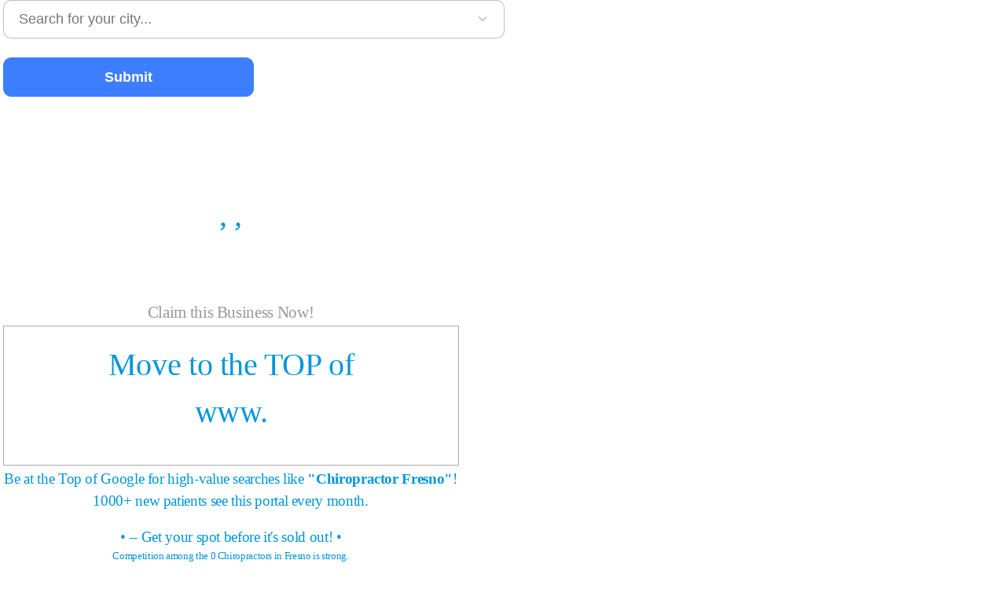

--- FILE ---
content_type: text/html; charset=ISO-8859-1
request_url: https://www.adliance.com/cgi-bin/ALL.pl?AREA+REQ+0000544604+0000000001+3012+xA+xC+EYE_PUBLIC+3333333333
body_size: 170839
content:

	 	<!DOCTYPE html><html lang="en">
<HEAD>
	 	<title>Adliance</title>

		<link rel="icon" href="/favicon.png">
		<metaOFF name="viewport" content="width=device-width, initial-scale=1">
		
		<script language='JavaScript'><!--
			
	// ##### JAVA LIB ###########
	function confirmDELETE() {
		if (confirm('Are you sure you want to perform this delete?')){
			if (confirm('Please confirm delete.')){return true}else{return false}
		}else{
			return false
		}
	}  // END confirmDELETE

			
			// ##### JAVA COPY ###########
			function COPY2022(x) {
				var SSS=eval("document."+x);
				var TTT=eval("document."+x+".value");
				navigator.clipboard.writeText(TTT);  //only works with https
				SSS.select();
			} //ENDFUNC

			// ######################################
			function SUBMITFORM(theform,GGG) {
				//alert(document.MOMBO.GEOCHANGE.value)


				if (MOMBO.SUBACTION.value=="NOTIFYGROUP"){
					if (confirm('ALERT ::: \n Confirm that you want to send group this notification emails')){
						if (confirm('Please confirm...')){return true}else{return false}
					}else{
						return false
					}
				}//END
				if (MOMBO.SUBACTION.value=="NOTIFYVERIFIEDS"){
					if (confirm('ALERT ::: \n Confirm that you want to send verified leads this email')){
						if (confirm('Please confirm...')){return true}else{return false}
					}else{
						return false
					}
				}//END
				if (MOMBO.SUBACTION.value=="NOTIFYLEADS"){
					if (confirm('ALERT ::: \n Confirm that you want to send leads this marketing email')){
						if (confirm('Please confirm...')){return true}else{return false}
					}else{
						return false
					}
				}//END


				if (MOMBO.SUBACTION.value=="DELETE"){
					if (confirmDELETE() == false) {return false;}
				}//END
				if (MOMBO.SUBACTION.value=="DEFAULT_LETTER"){
					if (confirm('ALERT ::: \n Overwriting letter contents?')){
						if (confirm('Please confirm...')){return true}else{return false}
					}else{
						return false
					}
				}//END
				if (MOMBO.SUBACTION.value=="DEFAULT_SERVICES"){
					if (confirm('ALERT ::: \n Overwriting services contents?')){
						if (confirm('Please confirm...')){return true}else{return false}
					}else{
						return false
					}
				}//END
				if (MOMBO.SUBACTION.value=="SAVENEW"){
					if (confirm('ALERT ::: \n Are you sure you want to create a new account?')){
						if (confirm('Please confirm...')){return true}else{return false}
					}else{
						return false
					}
				}//END
				if (MOMBO.SUBACTION.value=="DELETEIMAGEMAP"){
					if (confirm('ALERT ::: \n You are about to CLEAR map coordinate data.\n Are you sure?')){
						if (confirm('Please confirm...')){return true}else{return false}
					}else{
						return false
					}
				}//END
				if (MOMBO.SUBACTION.value=="CLEARTABLES"){
					if (confirm('ALERT ::: \n You are about to CLEAR TABLES.\n Are you sure?')){
						if (confirm('Please confirm...')){return true}else{return false}
					}else{
						return false
					}
				}//END
				if (MOMBO.SUBACTION.value=="RESET_HTML"){
					if (confirm('ALERT ::: \n You are about to RESET all TEMPLATES that will affect every account.\n Are you sure?')){
						if (confirm('Please confirm...')){return true}else{return false}
					}else{
						return false
					}
				}//END
				if (MOMBO.SUBACTION.value=="RESTORE"){
				//	if (confirm('ALERT ::: \n Are you sure you want to RESTORE this account?')){
				//		return true
				//	}else{
				//		return false
				//	}

				}//END
				if (MOMBO.SUBACTION.value=="CANCEL"){
					if (confirm('ALERT ::: \n Are you sure you want to CANCEL this account?')){
						return true
					}else{
						return false
					}
				}//END
				
				
				if (MOMBO.SUBACTION.value=="DECLINED"){
					if (confirm('ALERT ::: \n Are you sure you want to DECLINE this account?')){
						if (confirm('Please confirm DECLINE...')){return true}else{return false}
					}else{
						return false
					}
				}//END
				if (MOMBO.SUBACTION.value=="changetoDECLINEDstatus"){
					if (confirm('ALERT ::: \n Are you sure you want to Remove/Decline this account?')){
						if (confirm('Please confirm Remove/Decline...')){return true}else{return false}
					}else{
						return false
					}
				}//END
				if (MOMBO.SUBACTION.value=="changetoINQUIRYstatus"){
					if (confirm('ALERT ::: \n Are you sure you want to upgrade this person to INQUIRY status?')){
						if (confirm('Please confirm INQUIRY status...')){return true}else{return false}
					}else{
						return false
					}
				}//END
				if (MOMBO.SUBACTION.value=="changetoSOLDstatus"){
					if (confirm('ALERT ::: \n Are you sure you want change this status to SOLD?')){
						if (confirm('Please confirm SALE...')){return true}else{return false}
					}else{
						return false
					}
				}//END
				if (MOMBO.ACTION.value=="DELETE"){
					if (confirm('ALERT ::: \n Are you sure you want to DELETE this account?')){
						if (confirm('Please confirm DELETE...')){return true}else{return false}
					}else{
						return false
					}
				}//END

				if (MOMBO.ACTION.value=="DELETE_CLIENT--1929120NYEENEEv27220717|20260129033702"){
					if (confirm('ALERT ::: \n Are you sure you want to DELETE this account?')){
						if (confirm('Please confirm DELETE...')){return true}else{return false}
					}else{
						return false
					}
				}//END

			} //ENDFUNC

			


			
			
			function ADwindow(page) {
				window.name = 'XX_parent';
				var ozWnd = window.open(page,'swWPAGE','left=0,top=0,width=800,height=600,resizable=yes,scrollbars=yes');
				if (ozWnd != null) { if (ozWnd.opener == null) { ozWnd.opener = self; window.name = 'home'; ozWnd.location.href=url; } }
			} //ENDFUNC
			function doPASTEname() {
				var TTL
				document.MOMBO.ccNAME.value = document.MOMBO.cCONTACT.value;
			}  //END
			function doPASTEconame() {
				var TTL
				document.MOMBO.wSITETITLE.value = document.MOMBO.cBUSNAME.value;
			}  //END
			function doPASTEaddress() {
				var TTL
				document.MOMBO.billSTREET.value = document.MOMBO.cSTREET.value;
				document.MOMBO.billCITY.value = document.MOMBO.cCITY.value;
				document.MOMBO.billSTATE.value = document.MOMBO.cSTATE.value;
				document.MOMBO.billZIP.value = document.MOMBO.cZIP.value;
			}  //END
			function METRO_dance(x) {
				//var x=SELECTEDID.options[SELECTEDID.selectedIndex].value;
				//document.MOMBO.METROID.value=SELECTEDID.options[SELECTEDID.selectedIndex].value;
				document.MOMBO.METROID.value=document.getElementById("SELECT_METRO").options[document.getElementById("SELECT_METRO").selectedIndex].value;
				//alert(SELECTEDID.options[SELECTEDID.selectedIndex].value)
				alert(document.MOMBO.METROID.value)
			}  //END
			function HELPonA() {
				var aHELPtext
				aHELPtext= MOMBO.bHTML1.value ;
				aHELP.innerHTML = aHELPtext;
			}
			function FEEDBACK(msg) {
				document.FEEDBACK.innerHTML = msg;
			}
			function print_section()
			{
				//	var a = window.open('','','width=800,height=800');
				//	a.document.open("text/html");
				//	a.(document.getElementById('print_section').innerHTML);
				//	//a.document.write('print_section');
				//	a.document.close();
				//	a.print();
			        docPrint=window.open("","Print");
			        docPrint.document.open();
			        docPrint.document.write('<html><head><title>Send Order</title>');
			        docPrint.document.write('<link rel="stylesheet" href="/adl.css"></head><body onLoad="self.print()">');
			        docPrint.document.write(document.getElementById("print_section").innerHTML);  
			        docPrint.document.write('</body></html>');
			        docPrint.document.close();  
			        docPrint.focus();
			}
			function pWINimg(url,windowname,wdth,hght) {
				window.open (url,windowname,"location=0,status=0,scrollbars=1,width="+wdth+",height="+hght); 
			}

			function SELECITY() {
				var aHELPtext
				aHELPtext= MOMBO.bHTML1.value ;
				aHELP.innerHTML = aHELPtext;
			}
			
		//--></script>
		<link rel="stylesheet" type="text/css" href="/menu.css">
		<! link rel="stylesheet" type="text/css" href="/css/srchdrop.css">
		<link href="/css/styles.min.css" rel="stylesheet" />
		<! link href="/css/gregdropdown.css" rel="stylesheet" />
		<link rel="stylesheet" type="text/css" href="/adl.css">
		</HEAD>
		<BODY BGCOLOR=#FFFFFF marginwidth=0 marginheight=0 topmargin=0 leftmargin=0 rightmargin=0 bottommargin=0>
		
	




<FORM ACTION='https://www.adliance.com/cgi-bin/ALL.pl' NAME=MOMBOcity METHOD='POST' ENCTYPE='application/x-www-form-urlencoded'  onSubmit="return SUBMITFORM_PAYMENT(this.form)">

	<input list="SELECITYlist" id="SELECITY" name="SELECITY" placeholder="Search for your city..."   class="form-select border border-dark-3 mb-6  w-50"  onselect="SELECITY()" />
	<datalist id="SELECITYlist">


<option label=" TX  pop: 2,923,268 " id=" 1 " leads=" 1706 " value=" Houston   TX ">
<option label=" IL  pop: 2,680,484 " id=" 2 " leads=" 1461 " value=" Chicago   IL ">
<option label=" NY  pop: 2,504,700 " id=" 3 " leads=" 1252 " value=" Brooklyn   NY ">
<option label=" CA  pop: 2,370,603 " id=" 4 " leads=" 1267 " value=" Los Angeles   CA ">
<option label=" TX  pop: 1,585,405 " id=" 5 " leads=" 903 " value=" San Antonio   TX ">
<option label=" NY  pop: 1,577,275 " id=" 6 " leads=" 2336 " value=" Manhattan   NY ">
<option label=" PA  pop: 1,526,193 " id=" 7 " leads=" 681 " value=" Philadelphia   PA ">
<option label=" NV  pop: 1,499,877 " id=" 8 " leads=" 774 " value=" Las Vegas   NV ">
<option label=" NY  pop: 1,382,480 " id=" 9 " leads=" 447 " value=" Bronx   NY ">
<option label=" AZ  pop: 1,272,427 " id=" 10 " leads=" 732 " value=" Phoenix   AZ ">
<option label=" TX  pop: 1,263,321 " id=" 11 " leads=" 804 " value=" Dallas   TX ">
<option label=" CA  pop: 1,193,874 " id=" 12 " leads=" 772 " value=" San Diego   CA ">
<option label=" MN  pop: 979,133 " id=" 13 " leads=" 497 " value=" Minneapolis   MN ">
<option label=" CA  pop: 973,849 " id=" 14 " leads=" 785 " value=" San Jose   CA ">
<option label=" HI  pop: 952,999 " id=" 15 " leads=" 643 " value=" Honolulu   HI ">
<option label=" TX  pop: 940,359 " id=" 16 " leads=" 704 " value=" Austin   TX ">
<option label=" IN  pop: 910,148 " id=" 17 " leads=" 512 " value=" Indianapolis   IN ">
<option label=" MI  pop: 883,052 " id=" 18 " leads=" 228 " value=" Detroit   MI ">
<option label=" AZ  pop: 880,383 " id=" 19 " leads=" 447 " value=" Tucson   AZ ">
<option label=" FL  pop: 810,498 " id=" 20 " leads=" 399 " value=" Jacksonville   FL ">
<option label=" WI  pop: 808,042 " id=" 21 " leads=" 406 " value=" Milwaukee   WI ">
<option label=" CA  pop: 805,301 " id=" 22 " leads=" 811 " value=" San Francisco   CA ">
<option label=" OH  pop: 795,220 " id=" 23 " leads=" 489 " value=" Cincinnati   OH ">
<option label=" NC  pop: 790,679 " id=" 24 " leads=" 446 " value=" Charlotte   NC ">
<option label=" OH  pop: 783,285 " id=" 25 " leads=" 465 " value=" Columbus   OH ">
<option label=" OH  pop: 769,341 " id=" 26 " leads=" 432 " value=" Cleveland   OH ">
<option label=" CA  pop: 766,729 " id=" 27 " leads=" 498 " value=" Sacramento   CA ">
<option label=" OR  pop: 763,890 " id=" 28 " leads=" 494 " value=" Portland   OR ">
<option label=" WA  pop: 751,400 " id=" 29 " leads=" 669 " value=" Seattle   WA ">
<option label=" TX  pop: 746,638 " id=" 30 " leads=" 214 " value=" El Paso   TX ">
<option label=" TX  pop: 737,548 " id=" 31 " leads=" 387 " value=" Fort Worth   TX ">
<option label=" KY  pop: 736,284 " id=" 32 " leads=" 533 " value=" Louisville   KY ">
<option label=" FL  pop: 730,091 " id=" 33 " leads=" 323 " value=" Orlando   FL ">
<option label=" GA  pop: 698,895 " id=" 34 " leads=" 359 " value=" Atlanta   GA ">
<option label=" TN  pop: 697,378 " id=" 35 " leads=" 348 " value=" Memphis   TN ">
<option label=" FL  pop: 688,315 " id=" 36 " leads=" 385 " value=" Miami   FL ">
<option label=" PA  pop: 687,276 " id=" 37 " leads=" 670 " value=" Pittsburgh   PA ">
<option label=" FL  pop: 660,461 " id=" 38 " leads=" 418 " value=" Tampa   FL ">
<option label=" CO  pop: 647,563 " id=" 39 " leads=" 418 " value=" Denver   CO ">
<option label=" NM  pop: 641,349 " id=" 40 " leads=" 373 " value=" Albuquerque   NM ">
<option label=" OK  pop: 640,470 " id=" 41 " leads=" 413 " value=" Oklahoma City   OK ">
<option label=" MD  pop: 632,623 " id=" 42 " leads=" 231 " value=" Baltimore   MD ">
<option label=" MO  pop: 613,072 " id=" 43 " leads=" 215 " value=" Saint Louis   MO ">
<option label=" DC  pop: 601,584 " id=" 44 " leads=" 561 " value=" Washington DC   DC ">
<option label=" CA  pop: 570,271 " id=" 45 " leads=" 385 " value=" Fresno   CA ">
<option label=" MN  pop: 560,210 " id=" 46 " leads=" 283 " value=" Saint Paul   MN ">
<option label=" MO  pop: 545,132 " id=" 47 " leads=" 292 " value=" Kansas City   MO ">
<option label=" NY  pop: 542,159 " id=" 48 " leads=" 326 " value=" Buffalo   NY ">
<option label=" NC  pop: 528,408 " id=" 49 " leads=" 320 " value=" Raleigh   NC ">
<option label=" CO  pop: 525,713 " id=" 50 " leads=" 354 " value=" Colorado Springs   CO ">
<option label=" CA  pop: 520,197 " id=" 51 " leads=" 234 " value=" Bakersfield   CA ">
<option label=" NE  pop: 518,429 " id=" 52 " leads=" 316 " value=" Omaha   NE ">
<option label=" CA  pop: 495,681 " id=" 53 " leads=" 266 " value=" Long Beach   CA ">
<option label=" OH  pop: 479,994 " id=" 54 " leads=" 242 " value=" Dayton   OH ">
<option label=" AZ  pop: 478,404 " id=" 55 " leads=" 264 " value=" Mesa   AZ ">
<option label=" NY  pop: 478,127 " id=" 56 " leads=" 290 " value=" Rochester   NY ">
<option label=" NY  pop: 468,730 " id=" 57 " leads=" 262 " value=" Staten Island   NY ">
<option label=" UT  pop: 439,722 " id=" 58 " leads=" 441 " value=" Salt Lake City   UT ">
<option label=" VA  pop: 437,994 " id=" 59 " leads=" 279 " value=" Virginia Beach   VA ">
<option label=" TN  pop: 431,336 " id=" 60 " leads=" 287 " value=" Nashville   TN ">
<option label=" CA  pop: 419,138 " id=" 61 " leads=" 224 " value=" Riverside   CA ">
<option label=" OK  pop: 413,574 " id=" 62 " leads=" 334 " value=" Tulsa   OK ">
<option label=" KS  pop: 409,656 " id=" 63 " leads=" 242 " value=" Wichita   KS ">
<option label=" VA  pop: 408,645 " id=" 64 " leads=" 205 " value=" Richmond   VA ">
<option label=" TN  pop: 391,389 " id=" 65 " leads=" 248 " value=" Knoxville   TN ">
<option label=" CO  pop: 389,246 " id=" 66 " leads=" 208 " value=" Aurora   CO ">
<option label=" SC  pop: 385,623 " id=" 67 " leads=" 207 " value=" Columbia   SC ">
<option label=" LA  pop: 382,333 " id=" 68 " leads=" 167 " value=" New Orleans   LA ">
<option label=" CA  pop: 381,459 " id=" 69 " leads=" 225 " value=" Oakland   CA ">
<option label=" AL  pop: 380,400 " id=" 70 " leads=" 269 " value=" Birmingham   AL ">
<option label=" LA  pop: 378,909 " id=" 71 " leads=" 229 " value=" Baton Rouge   LA ">
<option label=" TX  pop: 370,281 " id=" 72 " leads=" 230 " value=" Arlington   TX ">
<option label=" CA  pop: 357,430 " id=" 73 " leads=" 186 " value=" Stockton   CA ">
<option label=" CA  pop: 354,475 " id=" 74 " leads=" 256 " value=" Anaheim   CA ">
<option label=" MI  pop: 348,860 " id=" 75 " leads=" 264 " value=" Grand Rapids   MI ">
<option label=" CA  pop: 348,131 " id=" 76 " leads=" 252 " value=" Santa Ana   CA ">
<option label=" WA  pop: 342,856 " id=" 77 " leads=" 275 " value=" Spokane   WA ">
<option label=" FL  pop: 341,043 " id=" 78 " leads=" 165 " value=" St Petersburg   FL ">
<option label=" FL  pop: 337,616 " id=" 79 " leads=" 181 " value=" West Palm Beach   FL ">
<option label=" WA  pop: 322,873 " id=" 80 " leads=" 210 " value=" Tacoma   WA ">
<option label=" VA  pop: 321,490 " id=" 81 " leads=" 182 " value=" Alexandria   VA ">
<option label=" CO  pop: 320,420 " id=" 82 " leads=" 283 " value=" Littleton   CO ">
<option label=" OH  pop: 316,948 " id=" 83 " leads=" 151 " value=" Toledo   OH ">
<option label=" TX  pop: 306,433 " id=" 84 " leads=" 150 " value=" Corpus Christi   TX ">
<option label=" IN  pop: 305,409 " id=" 85 " leads=" 156 " value=" Fort Wayne   IN ">
<option label=" NC  pop: 305,168 " id=" 86 " leads=" 194 " value=" Greensboro   NC ">
<option label=" NJ  pop: 303,182 " id=" 87 " leads=" 0 " value=" Trenton   NJ ">
<option label=" GA  pop: 302,309 " id=" 88 " leads=" 249 " value=" Marietta   GA ">
<option label=" WA  pop: 299,480 " id=" 89 " leads=" 195 " value=" Vancouver   WA ">
<option label=" KY  pop: 296,965 " id=" 90 " leads=" 278 " value=" Lexington   KY ">
<option label=" AK  pop: 293,505 " id=" 91 " leads=" 237 " value=" Anchorage   AK ">
<option label=" AR  pop: 283,824 " id=" 92 " leads=" 209 " value=" Little Rock   AR ">
<option label=" AZ  pop: 280,389 " id=" 93 " leads=" 185 " value=" Glendale   AZ ">
<option label=" MA  pop: 278,687 " id=" 94 " leads=" 169 " value=" Boston   MA ">
<option label=" TX  pop: 278,067 " id=" 95 " leads=" 314 " value=" Plano   TX ">
<option label=" NJ  pop: 277,237 " id=" 96 " leads=" 0 " value=" Newark   NJ ">
<option label=" NV  pop: 276,896 " id=" 97 " leads=" 175 " value=" Reno   NV ">
<option label=" FL  pop: 275,992 " id=" 98 " leads=" 218 " value=" Naples   FL ">
<option label=" FL  pop: 275,476 " id=" 99 " leads=" 99 " value=" Tallahassee   FL ">
<option label=" FL  pop: 273,698 " id=" 100 " leads=" 163 " value=" Fort Myers   FL ">
<option label=" WI  pop: 272,890 " id=" 101 " leads=" 126 " value=" Madison   WI ">
<option label=" OH  pop: 272,134 " id=" 102 " leads=" 146 " value=" Akron   OH ">
<option label=" AL  pop: 270,685 " id=" 103 " leads=" 149 " value=" Mobile   AL ">
<option label=" AZ  pop: 268,597 " id=" 104 " leads=" 340 " value=" Scottsdale   AZ ">
<option label=" IA  pop: 267,596 " id=" 105 " leads=" 135 " value=" Des Moines   IA ">
<option label=" NE  pop: 266,032 " id=" 106 " leads=" 160 " value=" Lincoln   NE ">
<option label=" NV  pop: 264,999 " id=" 107 " leads=" 160 " value=" Henderson   NV ">
<option label=" FL  pop: 261,173 " id=" 108 " leads=" 142 " value=" Hialeah   FL ">
<option label=" NC  pop: 256,789 " id=" 109 " leads=" 164 " value=" Durham   NC ">
<option label=" AZ  pop: 255,641 " id=" 110 " leads=" 186 " value=" Chandler   AZ ">
<option label=" CA  pop: 255,354 " id=" 111 " leads=" 184 " value=" Modesto   CA ">
<option label=" FL  pop: 254,917 " id=" 112 " leads=" 146 " value=" Pensacola   FL ">
<option label=" TX  pop: 254,282 " id=" 113 " leads=" 124 " value=" Lubbock   TX ">
<option label=" TX  pop: 250,975 " id=" 114 " leads=" 116 " value=" Katy   TX ">
<option label=" NC  pop: 250,944 " id=" 115 " leads=" 107 " value=" Winston-Salem   NC ">
<option label=" OR  pop: 249,657 " id=" 116 " leads=" 146 " value=" Salem   OR ">
<option label=" SC  pop: 248,996 " id=" 117 " leads=" 202 " value=" Charleston   SC ">
<option label=" TX  pop: 248,858 " id=" 118 " leads=" 51 " value=" Laredo   TX ">
<option label=" NJ  pop: 247,530 " id=" 119 " leads=" 0 " value=" Jersey City   NJ ">
<option label=" NY  pop: 244,799 " id=" 120 " leads=" 129 " value=" Syracuse   NY ">
<option label=" VA  pop: 241,873 " id=" 121 " leads=" 80 " value=" Norfolk   VA ">
<option label=" RI  pop: 241,108 " id=" 122 " leads=" 0 " value=" Providence   RI ">
<option label=" CA  pop: 239,879 " id=" 123 " leads=" 166 " value=" Chula Vista   CA ">
<option label=" CT  pop: 238,697 " id=" 124 " leads=" 0 " value=" North Haven   CT ">
<option label=" NC  pop: 238,602 " id=" 125 " leads=" 106 " value=" Fayetteville   NC ">
<option label=" FL  pop: 237,282 " id=" 126 " leads=" 84 " value=" Lakeland   FL ">
<option label=" GA  pop: 236,823 " id=" 127 " leads=" 140 " value=" Savannah   GA ">
<option label=" CA  pop: 236,660 " id=" 128 " leads=" 115 " value=" San Bernardino   CA ">
<option label=" ID  pop: 235,657 " id=" 129 " leads=" 207 " value=" Boise   ID ">
<option label=" CA  pop: 233,717 " id=" 130 " leads=" 118 " value=" Corona   CA ">
<option label=" FL  pop: 232,625 " id=" 131 " leads=" 231 " value=" Sarasota   FL ">
<option label=" GA  pop: 228,867 " id=" 132 " leads=" 75 " value=" Lawrenceville   GA ">
<option label=" FL  pop: 228,365 " id=" 133 " leads=" 79 " value=" Kissimmee   FL ">
<option label=" LA  pop: 228,095 " id=" 134 " leads=" 161 " value=" Shreveport   LA ">
<option label=" TX  pop: 226,892 " id=" 135 " leads=" 131 " value=" Garland   TX ">
<option label=" NY  pop: 224,445 " id=" 136 " leads=" 72 " value=" Jamaica   NY ">
<option label=" TX  pop: 223,199 " id=" 137 " leads=" 113 " value=" Spring   TX ">
<option label=" VA  pop: 222,272 " id=" 138 " leads=" 116 " value=" Chesapeake   VA ">
<option label=" CA  pop: 222,033 " id=" 139 " leads=" 192 " value=" Santa Clarita   CA ">
<option label=" CA  pop: 221,665 " id=" 140 " leads=" 65 " value=" Fontana   CA ">
<option label=" TX  pop: 220,574 " id=" 141 " leads=" 116 " value=" Amarillo   TX ">
<option label=" MI  pop: 219,915 " id=" 142 " leads=" 202 " value=" Ann Arbor   MI ">
<option label=" MO  pop: 219,752 " id=" 143 " leads=" 135 " value=" Springfield   MO ">
<option label=" NY  pop: 219,342 " id=" 144 " leads=" 235 " value=" Flushing   NY ">
<option label=" TX  pop: 217,883 " id=" 145 " leads=" 141 " value=" Irving   TX ">
<option label=" MD  pop: 217,399 " id=" 146 " leads=" 195 " value=" Silver Spring   MD ">
<option label=" FL  pop: 216,518 " id=" 147 " leads=" 154 " value=" Bradenton   FL ">
<option label=" FL  pop: 215,808 " id=" 148 " leads=" 89 " value=" Lake Worth   FL ">
<option label=" DE  pop: 215,619 " id=" 149 " leads=" 157 " value=" Wilmington   DE ">
<option label=" AL  pop: 214,703 " id=" 150 " leads=" 86 " value=" Montgomery   AL ">
<option label=" CA  pop: 214,112 " id=" 151 " leads=" 192 " value=" Fremont   CA ">
<option label=" PA  pop: 213,013 " id=" 152 " leads=" 135 " value=" Reading   PA ">
<option label=" CA  pop: 212,569 " id=" 153 " leads=" 297 " value=" Irvine   CA ">
<option label=" CA  pop: 211,523 " id=" 154 " leads=" 127 " value=" Oxnard   CA ">
<option label=" FL  pop: 211,177 " id=" 155 " leads=" 175 " value=" Fort Lauderdale   FL ">
<option label=" AZ  pop: 211,167 " id=" 156 " leads=" 163 " value=" Gilbert   AZ ">
<option label=" FL  pop: 210,202 " id=" 157 " leads=" 226 " value=" Boca Raton   FL ">
<option label=" CA  pop: 209,844 " id=" 158 " leads=" 193 " value=" Santa Rosa   CA ">
<option label=" VA  pop: 207,410 " id=" 159 " leads=" 122 " value=" Arlington   VA ">
<option label=" FL  pop: 207,224 " id=" 160 " leads=" 125 " value=" Ocala   FL ">
<option label=" IL  pop: 206,095 " id=" 161 " leads=" 93 " value=" Aurora   IL ">
<option label=" GA  pop: 202,193 " id=" 162 " leads=" 115 " value=" Augusta   GA ">
<option label=" SC  pop: 201,862 " id=" 163 " leads=" 184 " value=" Greenville   SC ">
<option label=" TN  pop: 198,659 " id=" 164 " leads=" 131 " value=" Chattanooga   TN ">
<option label=" FL  pop: 197,025 " id=" 165 " leads=" 133 " value=" Gainesville   FL ">
<option label=" TX  pop: 195,686 " id=" 166 " leads=" 56 " value=" Brownsville   TX ">
<option label=" CA  pop: 193,933 " id=" 167 " leads=" 72 " value=" Moreno Valley   CA ">
<option label=" OR  pop: 191,096 " id=" 168 " leads=" 146 " value=" Eugene   OR ">
<option label=" CA  pop: 190,249 " id=" 169 " leads=" 184 " value=" Huntington Beach   CA ">
<option label=" AL  pop: 190,178 " id=" 170 " leads=" 146 " value=" Huntsville   AL ">
<option label=" CA  pop: 189,948 " id=" 171 " leads=" 106 " value=" Whittier   CA ">
<option label=" IL  pop: 189,162 " id=" 172 " leads=" 126 " value=" Rockford   IL ">
<option label=" CA  pop: 188,742 " id=" 173 " leads=" 81 " value=" Oceanside   CA ">
<option label=" PA  pop: 187,498 " id=" 174 " leads=" 113 " value=" Erie   PA ">
<option label=" OH  pop: 186,755 " id=" 175 " leads=" 132 " value=" Canton   OH ">
<option label=" UT  pop: 186,422 " id=" 176 " leads=" 137 " value=" Ogden   UT ">
<option label=" NC  pop: 186,140 " id=" 177 " leads=" 126 " value=" Wilmington   NC ">
<option label=" HI  pop: 185,079 " id=" 178 " leads=" 96 " value=" Hawaii   HI ">
<option label=" FL  pop: 184,595 " id=" 179 " leads=" 85 " value=" Pompano Beach   FL ">
<option label=" CA  pop: 183,881 " id=" 180 " leads=" 127 " value=" North Hollywood   CA ">
<option label=" IN  pop: 182,901 " id=" 181 " leads=" 104 " value=" Evansville   IN ">
<option label=" CA  pop: 182,305 " id=" 182 " leads=" 79 " value=" Lancaster   CA ">
<option label=" CA  pop: 182,180 " id=" 183 " leads=" 107 " value=" Salinas   CA ">
<option label=" FL  pop: 181,438 " id=" 184 " leads=" 59 " value=" Port Saint Lucie   FL ">
<option label=" MA  pop: 181,315 " id=" 185 " leads=" 142 " value=" Worcester   MA ">
<option label=" VA  pop: 179,275 " id=" 186 " leads=" 79 " value=" Newport News   VA ">
<option label=" NY  pop: 179,123 " id=" 187 " leads=" 95 " value=" Elmhurst   NY ">
<option label=" WI  pop: 179,116 " id=" 188 " leads=" 95 " value=" Green Bay   WI ">
<option label=" CA  pop: 178,730 " id=" 189 " leads=" 171 " value=" Pasadena   CA ">
<option label=" NY  pop: 177,756 " id=" 190 " leads=" 101 " value=" Yonkers   NY ">
<option label=" CA  pop: 177,085 " id=" 191 " leads=" 83 " value=" Hayward   CA ">
<option label=" CO  pop: 175,625 " id=" 192 " leads=" 137 " value=" Fort Collins   CO ">
<option label=" PA  pop: 175,624 " id=" 193 " leads=" 97 " value=" York   PA ">
<option label=" MS  pop: 175,127 " id=" 194 " leads=" 93 " value=" Jackson   MS ">
<option label=" TX  pop: 174,375 " id=" 195 " leads=" 69 " value=" Grand Prairie   TX ">
<option label=" CA  pop: 174,353 " id=" 196 " leads=" 279 " value=" Torrance   CA ">
<option label=" GA  pop: 173,903 " id=" 197 " leads=" 101 " value=" Columbus   GA ">
<option label=" CA  pop: 172,817 " id=" 198 " leads=" 203 " value=" Glendale   CA ">
<option label=" CA  pop: 172,782 " id=" 199 " leads=" 132 " value=" Garden Grove   CA ">
<option label=" MA  pop: 172,507 " id=" 200 " leads=" 119 " value=" Springfield   MA ">
<option label=" TX  pop: 172,272 " id=" 201 " leads=" 103 " value=" Waco   TX ">
<option label=" FL  pop: 172,247 " id=" 202 " leads=" 112 " value=" Clearwater   FL ">
<option label=" CA  pop: 171,802 " id=" 203 " leads=" 100 " value=" Escondido   CA ">
<option label=" CA  pop: 171,170 " id=" 204 " leads=" 74 " value=" Palmdale   CA ">
<option label=" KS  pop: 169,942 " id=" 205 " leads=" 121 " value=" Overland Park   KS ">
<option label=" WA  pop: 168,159 " id=" 206 " leads=" 116 " value=" Everett   WA ">
<option label=" GA  pop: 167,967 " id=" 207 " leads=" 90 " value=" Decatur   GA ">
<option label=" AZ  pop: 167,311 " id=" 208 " leads=" 114 " value=" Tempe   AZ ">
<option label=" TX  pop: 167,182 " id=" 209 " leads=" 42 " value=" Mission   TX ">
<option label=" WA  pop: 167,094 " id=" 210 " leads=" 109 " value=" Olympia   WA ">
<option label=" CA  pop: 166,856 " id=" 211 " leads=" 76 " value=" Ontario   CA ">
<option label=" CA  pop: 166,616 " id=" 212 " leads=" 101 " value=" Van Nuys   CA ">
<option label=" PA  pop: 166,081 " id=" 213 " leads=" 133 " value=" Allentown   PA ">
<option label=" FL  pop: 165,933 " id=" 214 " leads=" 68 " value=" Hollywood   FL ">
<option label=" GA  pop: 165,895 " id=" 215 " leads=" 82 " value=" Macon   GA ">
<option label=" VA  pop: 165,571 " id=" 216 " leads=" 99 " value=" Roanoke   VA ">
<option label=" GA  pop: 165,556 " id=" 217 " leads=" 131 " value=" Alpharetta   GA ">
<option label=" PA  pop: 165,527 " id=" 218 " leads=" 89 " value=" Harrisburg   PA ">
<option label=" CA  pop: 165,435 " id=" 219 " leads=" 132 " value=" Rancho Cucamonga   CA ">
<option label=" CA  pop: 165,433 " id=" 220 " leads=" 72 " value=" El Cajon   CA ">
<option label=" IN  pop: 165,050 " id=" 221 " leads=" 66 " value=" Lafayette   IN ">
<option label=" PA  pop: 164,596 " id=" 222 " leads=" 114 " value=" Lancaster   PA ">
<option label=" FL  pop: 164,345 " id=" 223 " leads=" 122 " value=" Pembroke Pines   FL ">
<option label=" KS  pop: 163,415 " id=" 224 " leads=" 73 " value=" Topeka   KS ">
<option label=" OH  pop: 163,222 " id=" 225 " leads=" 112 " value=" Youngstown   OH ">
<option label=" MI  pop: 162,969 " id=" 226 " leads=" 105 " value=" Flint   MI ">
<option label=" CA  pop: 162,646 " id=" 227 " leads=" 106 " value=" Elk Grove   CA ">
<option label=" NY  pop: 162,643 " id=" 228 " leads=" 84 " value=" Schenectady   NY ">
<option label=" MI  pop: 162,150 " id=" 229 " leads=" 104 " value=" Lansing   MI ">
<option label=" IL  pop: 161,310 " id=" 230 " leads=" 110 " value=" Peoria   IL ">
<option label=" SD  pop: 161,141 " id=" 231 " leads=" 82 " value=" Sioux Falls   SD ">
<option label=" IL  pop: 160,668 " id=" 232 " leads=" 151 " value=" Naperville   IL ">
<option label=" MI  pop: 158,937 " id=" 233 " leads=" 94 " value=" Kalamazoo   MI ">
<option label=" CO  pop: 158,810 " id=" 234 " leads=" 145 " value=" Lakewood   CO ">
<option label=" TN  pop: 158,701 " id=" 235 " leads=" 86 " value=" Murfreesboro   TN ">
<option label=" CA  pop: 158,523 " id=" 236 " leads=" 126 " value=" Chino   CA ">
<option label=" MI  pop: 158,157 " id=" 237 " leads=" 86 " value=" Utica   MI ">
<option label=" AZ  pop: 158,093 " id=" 238 " leads=" 105 " value=" Peoria   AZ ">
<option label=" MI  pop: 157,603 " id=" 239 " leads=" 123 " value=" Royal Oak   MI ">
<option label=" FL  pop: 156,391 " id=" 240 " leads=" 53 " value=" Cape Coral   FL ">
<option label=" VA  pop: 156,008 " id=" 241 " leads=" 79 " value=" Fredericksburg   VA ">
<option label=" MI  pop: 155,927 " id=" 242 " leads=" 132 " value=" Dearborn   MI ">
<option label=" FL  pop: 155,385 " id=" 243 " leads=" 94 " value=" Boynton Beach   FL ">
<option label=" FL  pop: 155,317 " id=" 244 " leads=" 40 " value=" Homestead   FL ">
<option label=" HI  pop: 154,834 " id=" 245 " leads=" 76 " value=" Maui   HI ">
<option label=" CA  pop: 154,204 " id=" 246 " leads=" 67 " value=" Pomona   CA ">
<option label=" MI  pop: 152,214 " id=" 247 " leads=" 102 " value=" Clinton Township   MI ">
<option label=" VA  pop: 151,929 " id=" 248 " leads=" 161 " value=" Fairfax   VA ">
<option label=" CO  pop: 151,815 " id=" 249 " leads=" 85 " value=" Pueblo   CO ">
<option label=" TN  pop: 151,785 " id=" 250 " leads=" 65 " value=" Clarksville   TN ">
<option label=" LA  pop: 151,705 " id=" 251 " leads=" 127 " value=" Lafayette   LA ">
<option label=" NY  pop: 151,022 " id=" 252 " leads=" 129 " value=" Albany   NY ">
<option label=" MD  pop: 150,988 " id=" 253 " leads=" 51 " value=" Hyattsville   MD ">
<option label=" MA  pop: 150,777 " id=" 254 " leads=" 77 " value=" Lynn   MA ">
<option label=" KS  pop: 150,221 " id=" 255 " leads=" 50 " value=" Kansas City   KS ">
<option label=" TX  pop: 149,159 " id=" 256 " leads=" 131 " value=" Sugar Land   TX ">
<option label=" NY  pop: 148,476 " id=" 257 " leads=" 107 " value=" Astoria   NY ">
<option label=" WA  pop: 147,876 " id=" 258 " leads=" 89 " value=" Kent   WA ">
<option label=" NJ  pop: 146,199 " id=" 259 " leads=" 0 " value=" Paterson   NJ ">
<option label=" TX  pop: 145,975 " id=" 260 " leads=" 85 " value=" Pasadena   TX ">
<option label=" IN  pop: 145,459 " id=" 261 " leads=" 74 " value=" South Bend   IN ">
<option label=" FL  pop: 145,094 " id=" 262 " leads=" 109 " value=" Coral Springs   FL ">
<option label=" TX  pop: 144,932 " id=" 263 " leads=" 100 " value=" McKinney   TX ">
<option label=" CT  pop: 144,195 " id=" 264 " leads=" 54 " value=" Bridgeport   CT ">
<option label=" TX  pop: 144,160 " id=" 265 " leads=" 90 " value=" Tyler   TX ">
<option label=" NM  pop: 143,900 " id=" 266 " leads=" 48 " value=" Las Cruces   NM ">
<option label=" TX  pop: 142,692 " id=" 267 " leads=" 75 " value=" Beaumont   TX ">
<option label=" CA  pop: 142,488 " id=" 268 " leads=" 83 " value=" Visalia   CA ">
<option label=" IL  pop: 141,894 " id=" 269 " leads=" 87 " value=" Springfield   IL ">
<option label=" AZ  pop: 141,891 " id=" 270 " leads=" 48 " value=" Yuma   AZ ">
<option label=" OK  pop: 141,852 " id=" 271 " leads=" 79 " value=" Edmond   OK ">
<option label=" CA  pop: 141,692 " id=" 272 " leads=" 149 " value=" Orange   CA ">
<option label=" WA  pop: 141,407 " id=" 273 " leads=" 107 " value=" Renton   WA ">
<option label=" LA  pop: 140,807 " id=" 274 " leads=" 77 " value=" Monroe   LA ">
<option label=" TX  pop: 140,703 " id=" 275 " leads=" 71 " value=" Mesquite   TX ">
<option label=" FL  pop: 140,694 " id=" 276 " leads=" 67 " value=" Saint Augustine   FL ">
<option label=" CA  pop: 140,482 " id=" 277 " leads=" 200 " value=" Sunnyvale   CA ">
<option label=" IL  pop: 139,954 " id=" 278 " leads=" 86 " value=" Elgin   IL ">
<option label=" FL  pop: 139,650 " id=" 279 " leads=" 124 " value=" Melbourne   FL ">
<option label=" TX  pop: 139,552 " id=" 280 " leads=" 71 " value=" Denton   TX ">
<option label=" TX  pop: 139,523 " id=" 281 " leads=" 77 " value=" Round Rock   TX ">
<option label=" MO  pop: 139,474 " id=" 282 " leads=" 78 " value=" Columbia   MO ">
<option label=" DE  pop: 138,967 " id=" 283 " leads=" 56 " value=" Newark   DE ">
<option label=" VA  pop: 138,081 " id=" 284 " leads=" 104 " value=" Henrico   VA ">
<option label=" VA  pop: 137,564 " id=" 285 " leads=" 66 " value=" Manassas   VA ">
<option label=" TX  pop: 137,390 " id=" 286 " leads=" 46 " value=" Odessa   TX ">
<option label=" LA  pop: 137,067 " id=" 287 " leads=" 156 " value=" Metairie   LA ">
<option label=" VA  pop: 136,895 " id=" 288 " leads=" 58 " value=" Hampton   VA ">
<option label=" TX  pop: 136,507 " id=" 289 " leads=" 44 " value=" Edinburg   TX ">
<option label=" MI  pop: 135,669 " id=" 290 " leads=" 81 " value=" Saginaw   MI ">
<option label=" MD  pop: 135,332 " id=" 291 " leads=" 132 " value=" Gaithersburg   MD ">
<option label=" CA  pop: 135,222 " id=" 292 " leads=" 55 " value=" Inglewood   CA ">
<option label=" CA  pop: 134,901 " id=" 293 " leads=" 16 " value=" Compton   CA ">
<option label=" CA  pop: 134,873 " id=" 294 " leads=" 68 " value=" El Monte   CA ">
<option label=" CA  pop: 134,733 " id=" 295 " leads=" 121 " value=" Fullerton   CA ">
<option label=" MO  pop: 134,684 " id=" 296 " leads=" 61 " value=" Saint Charles   MO ">
<option label=" OH  pop: 134,328 " id=" 297 " leads=" 29 " value=" Hamilton   OH ">
<option label=" TX  pop: 134,281 " id=" 298 " leads=" 63 " value=" Midland   TX ">
<option label=" ND  pop: 134,278 " id=" 299 " leads=" 85 " value=" Fargo   ND ">
<option label=" IA  pop: 134,152 " id=" 300 " leads=" 83 " value=" Cedar Rapids   IA ">
<option label=" TX  pop: 134,151 " id=" 301 " leads=" 34 " value=" Killeen   TX ">
<option label=" MI  pop: 134,056 " id=" 302 " leads=" 84 " value=" Warren   MI ">
<option label=" SC  pop: 133,702 " id=" 303 " leads=" 65 " value=" Myrtle Beach   SC ">
<option label=" CA  pop: 133,563 " id=" 304 " leads=" 91 " value=" Santa Maria   CA ">
<option label=" CA  pop: 132,916 " id=" 305 " leads=" 161 " value=" Santa Barbara   CA ">
<option label=" NV  pop: 132,434 " id=" 306 " leads=" 19 " value=" Sunrise Manor   NV ">
<option label=" CA  pop: 131,801 " id=" 307 " leads=" 146 " value=" San Mateo   CA ">
<option label=" TX  pop: 131,628 " id=" 308 " leads=" 73 " value=" McAllen   TX ">
<option label=" NC  pop: 131,592 " id=" 309 " leads=" 125 " value=" Cary   NC ">
<option label=" WA  pop: 131,324 " id=" 310 " leads=" 234 " value=" Bellevue   WA ">
<option label=" TX  pop: 130,866 " id=" 311 " leads=" 59 " value=" Humble   TX ">
<option label=" MA  pop: 130,535 " id=" 312 " leads=" 0 " value=" Dorchester   MA ">
<option label=" CA  pop: 130,495 " id=" 313 " leads=" 50 " value=" Victorville   CA ">
<option label=" TX  pop: 130,233 " id=" 314 " leads=" 70 " value=" Conroe   TX ">
<option label=" KS  pop: 130,216 " id=" 315 " leads=" 69 " value=" Olathe   KS ">
<option label=" UT  pop: 130,016 " id=" 316 " leads=" 49 " value=" West Valley City   UT ">
<option label=" OR  pop: 129,990 " id=" 317 " leads=" 63 " value=" Aloha   OR ">
<option label=" MI  pop: 129,683 " id=" 318 " leads=" 99 " value=" Sterling Heights   MI ">
<option label=" GA  pop: 129,584 " id=" 319 " leads=" 77 " value=" Cumming   GA ">
<option label=" WA  pop: 129,412 " id=" 320 " leads=" 88 " value=" Puyallup   WA ">
<option label=" MI  pop: 128,715 " id=" 321 " leads=" 81 " value=" Muskegon   MI ">
<option label=" IL  pop: 128,354 " id=" 322 " leads=" 82 " value=" Joliet   IL ">
<option label=" MT  pop: 128,125 " id=" 323 " leads=" 80 " value=" Billings   MT ">
<option label=" WI  pop: 127,302 " id=" 324 " leads=" 61 " value=" Racine   WI ">
<option label=" IN  pop: 126,925 " id=" 325 " leads=" 56 " value=" Bloomington   IN ">
<option label=" CA  pop: 126,874 " id=" 326 " leads=" 80 " value=" Simi Valley   CA ">
<option label=" WA  pop: 126,248 " id=" 327 " leads=" 66 " value=" Yakima   WA ">
<option label=" LA  pop: 124,276 " id=" 328 " leads=" 60 " value=" Lake Charles   LA ">
<option label=" TX  pop: 124,196 " id=" 329 " leads=" 62 " value=" Abilene   TX ">
<option label=" CT  pop: 123,919 " id=" 330 " leads=" 0 " value=" Hartford   CT ">
<option label=" CA  pop: 123,688 " id=" 331 " leads=" 106 " value=" Concord   CA ">
<option label=" MO  pop: 123,373 " id=" 332 " leads=" 58 " value=" Independence   MO ">
<option label=" PA  pop: 123,241 " id=" 333 " leads=" 99 " value=" Bethlehem   PA ">
<option label=" CA  pop: 122,853 " id=" 334 " leads=" 143 " value=" Roseville   CA ">
<option label=" NM  pop: 122,813 " id=" 335 " leads=" 94 " value=" Santa Fe   NM ">
<option label=" TX  pop: 122,803 " id=" 336 " leads=" 77 " value=" Cypress   TX ">
<option label=" CT  pop: 122,486 " id=" 337 " leads=" 0 " value=" Stamford   CT ">
<option label=" NJ  pop: 122,197 " id=" 338 " leads=" 0 " value=" Toms River   NJ ">
<option label=" CO  pop: 122,111 " id=" 339 " leads=" 75 " value=" Arvada   CO ">
<option label=" CO  pop: 120,932 " id=" 340 " leads=" 100 " value=" Boulder   CO ">
<option label=" GA  pop: 120,577 " id=" 341 " leads=" 75 " value=" Gainesville   GA ">
<option label=" NC  pop: 120,389 " id=" 342 " leads=" 107 " value=" Asheville   NC ">
<option label=" MD  pop: 120,323 " id=" 343 " leads=" 117 " value=" Frederick   MD ">
<option label=" TX  pop: 120,276 " id=" 344 " leads=" 111 " value=" Frisco   TX ">
<option label=" AZ  pop: 119,941 " id=" 345 " leads=" 60 " value=" Surprise   AZ ">
<option label=" MI  pop: 119,692 " id=" 346 " leads=" 176 " value=" Southfield   MI ">
<option label=" TX  pop: 119,595 " id=" 347 " leads=" 113 " value=" Carrollton   TX ">
<option label=" CA  pop: 119,080 " id=" 348 " leads=" 75 " value=" Vallejo   CA ">
<option label=" CA  pop: 118,592 " id=" 349 " leads=" 116 " value=" Berkeley   CA ">
<option label=" FL  pop: 118,090 " id=" 350 " leads=" 59 " value=" Panama City   FL ">
<option label=" MN  pop: 117,815 " id=" 351 " leads=" 69 " value=" Rochester   MN ">
<option label=" CA  pop: 117,746 " id=" 352 " leads=" 56 " value=" Hemet   CA ">
<option label=" WA  pop: 117,728 " id=" 353 " leads=" 76 " value=" Bellingham   WA ">
<option label=" FL  pop: 117,606 " id=" 354 " leads=" 18 " value=" Opa Locka   FL ">
<option label=" OK  pop: 117,553 " id=" 355 " leads=" 44 " value=" Broken Arrow   OK ">
<option label=" CO  pop: 117,461 " id=" 356 " leads=" 78 " value=" Longmont   CO ">
<option label=" FL  pop: 116,702 " id=" 357 " leads=" 41 " value=" Miramar   FL ">
<option label=" MN  pop: 116,688 " id=" 358 " leads=" 71 " value=" Duluth   MN ">
<option label=" WI  pop: 116,633 " id=" 359 " leads=" 83 " value=" Appleton   WI ">
<option label=" WV  pop: 116,525 " id=" 360 " leads=" 91 " value=" Charleston   WV ">
<option label=" GA  pop: 116,272 " id=" 361 " leads=" 59 " value=" Athens   GA ">
<option label=" VA  pop: 116,155 " id=" 362 " leads=" 122 " value=" Falls Church   VA ">
<option label=" NC  pop: 116,061 " id=" 363 " leads=" 55 " value=" High Point   NC ">
<option label=" CA  pop: 115,971 " id=" 364 " leads=" 80 " value=" Murrieta   CA ">
<option label=" CA  pop: 115,820 " id=" 365 " leads=" 81 " value=" Santa Clara   CA ">
<option label=" CA  pop: 115,525 " id=" 366 " leads=" 39 " value=" La Puente   CA ">
<option label=" FL  pop: 115,476 " id=" 367 " leads=" 32 " value=" Spring Hill   FL ">
<option label=" FL  pop: 115,083 " id=" 368 " leads=" 77 " value=" New Port Richey   FL ">
<option label=" CA  pop: 114,424 " id=" 369 " leads=" 112 " value=" Temecula   CA ">
<option label=" OK  pop: 113,857 " id=" 370 " leads=" 70 " value=" Norman   OK ">
<option label=" NH  pop: 113,733 " id=" 371 " leads=" 0 " value=" Manchester   NH ">
<option label=" UT  pop: 113,582 " id=" 372 " leads=" 72 " value=" West Jordan   UT ">
<option label=" AL  pop: 113,406 " id=" 373 " leads=" 112 " value=" Hoover   AL ">
<option label=" UT  pop: 112,922 " id=" 374 " leads=" 87 " value=" Provo   UT ">
<option label=" WI  pop: 112,912 " id=" 375 " leads=" 63 " value=" Kenosha   WI ">
<option label=" CO  pop: 112,756 " id=" 376 " leads=" 32 " value=" Thornton   CO ">
<option label=" AL  pop: 112,654 " id=" 377 " leads=" 56 " value=" Tuscaloosa   AL ">
<option label=" CA  pop: 112,613 " id=" 378 " leads=" 102 " value=" Ventura   CA ">
<option label=" TX  pop: 112,611 " id=" 379 " leads=" 62 " value=" Pearland   TX ">
<option label=" VA  pop: 112,588 " id=" 380 " leads=" 82 " value=" Charlottesville   VA ">
<option label=" GA  pop: 112,402 " id=" 381 " leads=" 31 " value=" Stone Mountain   GA ">
<option label=" CA  pop: 112,033 " id=" 382 " leads=" 79 " value=" Vista   CA ">
<option label=" SC  pop: 111,788 " id=" 383 " leads=" 48 " value=" Summerville   SC ">
<option label=" CA  pop: 111,772 " id=" 384 " leads=" 93 " value=" Downey   CA ">
<option label=" CA  pop: 111,719 " id=" 385 " leads=" 82 " value=" Redding   CA ">
<option label=" VA  pop: 110,992 " id=" 386 " leads=" 73 " value=" Woodbridge   VA ">
<option label=" CA  pop: 110,851 " id=" 387 " leads=" 100 " value=" Costa Mesa   CA ">
<option label=" CT  pop: 110,372 " id=" 388 " leads=" 0 " value=" Waterbury   CT ">
<option label=" NV  pop: 110,014 " id=" 389 " leads=" 40 " value=" Sparks   NV ">
<option label=" NY  pop: 109,931 " id=" 390 " leads=" 26 " value=" Corona   NY ">
<option label=" CA  pop: 109,930 " id=" 391 " leads=" 52 " value=" Clovis   CA ">
<option label=" NY  pop: 109,441 " id=" 392 " leads=" 63 " value=" Tonawanda   NY ">
<option label=" NY  pop: 109,324 " id=" 393 " leads=" 117 " value=" Huntington   NY ">
<option label=" TX  pop: 109,212 " id=" 394 " leads=" 57 " value=" Lewisville   TX ">
<option label=" MO  pop: 108,973 " id=" 395 " leads=" 45 " value=" Florissant   MO ">
<option label=" NC  pop: 108,695 " id=" 396 " leads=" 54 " value=" Greenville   NC ">
<option label=" CA  pop: 108,175 " id=" 397 " leads=" 82 " value=" West Covina   CA ">
<option label=" GA  pop: 108,060 " id=" 398 " leads=" 68 " value=" Norcross   GA ">
<option label=" CA  pop: 107,941 " id=" 399 " leads=" 88 " value=" Daly City   CA ">
<option label=" SC  pop: 107,897 " id=" 400 " leads=" 58 " value=" Rock Hill   SC ">
<option label=" FL  pop: 107,599 " id=" 401 " leads=" 91 " value=" Delray Beach   FL ">
<option label=" SC  pop: 107,292 " id=" 402 " leads=" 75 " value=" Spartanburg   SC ">
<option label=" RI  pop: 107,028 " id=" 403 " leads=" 0 " value=" Warwick   RI ">
<option label=" CA  pop: 106,841 " id=" 404 " leads=" 112 " value=" Burbank   CA ">
<option label=" MA  pop: 106,541 " id=" 405 " leads=" 40 " value=" Lowell   MA ">
<option label=" CA  pop: 106,426 " id=" 406 " leads=" 69 " value=" Tracy   CA ">
<option label=" CA  pop: 106,213 " id=" 407 " leads=" 15 " value=" Perris   CA ">
<option label=" CA  pop: 106,193 " id=" 408 " leads=" 84 " value=" Chico   CA ">
<option label=" CA  pop: 105,693 " id=" 409 " leads=" 94 " value=" Fairfield   CA ">
<option label=" FL  pop: 105,638 " id=" 410 " leads=" 58 " value=" Vero Beach   FL ">
<option label=" UT  pop: 105,585 " id=" 411 " leads=" 83 " value=" Sandy   UT ">
<option label=" CA  pop: 105,549 " id=" 412 " leads=" 47 " value=" Norwalk   CA ">
<option label=" OR  pop: 105,390 " id=" 413 " leads=" 74 " value=" Bend   OR ">
<option label=" MA  pop: 105,321 " id=" 414 " leads=" 0 " value=" Cambridge   MA ">
<option label=" GA  pop: 105,268 " id=" 415 " leads=" 48 " value=" Douglasville   GA ">
<option label=" CA  pop: 105,183 " id=" 416 " leads=" 73 " value=" Carlsbad   CA ">
<option label=" TX  pop: 105,109 " id=" 417 " leads=" 31 " value=" College Station   TX ">
<option label=" PA  pop: 105,091 " id=" 418 " leads=" 56 " value=" West Chester   PA ">
<option label=" FL  pop: 104,966 " id=" 419 " leads=" 34 " value=" Palm Bay   FL ">
<option label=" CA  pop: 104,689 " id=" 420 " leads=" 75 " value=" San Leandro   CA ">
<option label=" NC  pop: 104,595 " id=" 421 " leads=" 42 " value=" Concord   NC ">
<option label=" ID  pop: 104,532 " id=" 422 " leads=" 56 " value=" Nampa   ID ">
<option label=" CA  pop: 104,429 " id=" 423 " leads=" 92 " value=" Redwood City   CA ">
<option label=" VA  pop: 104,396 " id=" 424 " leads=" 57 " value=" Springfield   VA ">
<option label=" KY  pop: 104,194 " id=" 425 " leads=" 61 " value=" Bowling Green   KY ">
<option label=" MI  pop: 104,131 " id=" 426 " leads=" 61 " value=" Jackson   MI ">
<option label=" GA  pop: 103,980 " id=" 427 " leads=" 103 " value=" Duluth   GA ">
<option label=" TX  pop: 103,927 " id=" 428 " leads=" 45 " value=" San Angelo   TX ">
<option label=" FL  pop: 103,921 " id=" 429 " leads=" 65 " value=" Largo   FL ">
<option label=" CA  pop: 103,689 " id=" 430 " leads=" 25 " value=" Pacoima   CA ">
<option label=" WA  pop: 103,374 " id=" 431 " leads=" 48 " value=" Auburn   WA ">
<option label=" TX  pop: 103,027 " id=" 432 " leads=" 36 " value=" Baytown   TX ">
<option label=" CO  pop: 103,017 " id=" 433 " leads=" 78 " value=" Grand Junction   CO ">
<option label=" CA  pop: 102,729 " id=" 434 " leads=" 54 " value=" Antioch   CA ">
<option label=" NC  pop: 102,620 " id=" 435 " leads=" 52 " value=" Gastonia   NC ">
<option label=" IA  pop: 102,516 " id=" 436 " leads=" 70 " value=" Davenport   IA ">
<option label=" TX  pop: 102,348 " id=" 437 " leads=" 71 " value=" Longview   TX ">
<option label=" MD  pop: 102,149 " id=" 438 " leads=" 57 " value=" Laurel   MD ">
<option label=" TX  pop: 102,011 " id=" 439 " leads=" 57 " value=" Wichita Falls   TX ">
<option label=" OH  pop: 101,826 " id=" 440 " leads=" 53 " value=" Springfield   OH ">
<option label=" ID  pop: 101,543 " id=" 441 " leads=" 67 " value=" Idaho Falls   ID ">
<option label=" GA  pop: 101,511 " id=" 442 " leads=" 42 " value=" Albany   GA ">
<option label=" CA  pop: 101,505 " id=" 443 " leads=" 34 " value=" Rialto   CA ">
<option label=" CO  pop: 101,464 " id=" 444 " leads=" 71 " value=" Greeley   CO ">
<option label=" CA  pop: 101,279 " id=" 445 " leads=" 38 " value=" Bell Gardens   CA ">
<option label=" MD  pop: 100,896 " id=" 446 " leads=" 195 " value=" Rockville   MD ">
<option label=" PA  pop: 100,355 " id=" 447 " leads=" 81 " value=" Scranton   PA ">
<option label=" NJ  pop: 100,058 " id=" 448 " leads=" 0 " value=" Edison   NJ ">
<option label=" CO  pop: 99,594 " id=" 449 " leads=" 147 " value=" Englewood   CO ">
<option label=" CA  pop: 99,484 " id=" 450 " leads=" 33 " value=" Hesperia   CA ">
<option label=" CA  pop: 99,475 " id=" 451 " leads=" 72 " value=" Vacaville   CA ">
<option label=" FL  pop: 99,390 " id=" 452 " leads=" 53 " value=" Daytona Beach   FL ">
<option label=" TX  pop: 99,347 " id=" 453 " leads=" 148 " value=" Richardson   TX ">
<option label=" MI  pop: 99,318 " id=" 454 " leads=" 43 " value=" Ypsilanti   MI ">
<option label=" VA  pop: 99,291 " id=" 455 " leads=" 48 " value=" Lynchburg   VA ">
<option label=" CA  pop: 98,885 " id=" 456 " leads=" 154 " value=" Thousand Oaks   CA ">
<option label=" CA  pop: 98,719 " id=" 457 " leads=" 45 " value=" Madera   CA ">
<option label=" IL  pop: 98,692 " id=" 458 " leads=" 41 " value=" Waukegan   IL ">
<option label=" NY  pop: 98,592 " id=" 459 " leads=" 57 " value=" Ridgewood   NY ">
<option label=" NJ  pop: 98,331 " id=" 460 " leads=" 0 " value=" Elizabeth   NJ ">
<option label=" NY  pop: 98,182 " id=" 461 " leads=" 23 " value=" Ozone Park   NY ">
<option label=" CA  pop: 97,900 " id=" 462 " leads=" 73 " value=" Santa Cruz   CA ">
<option label=" CA  pop: 97,703 " id=" 463 " leads=" 67 " value=" Merced   CA ">
<option label=" TX  pop: 97,598 " id=" 464 " leads=" 37 " value=" Richmond   TX ">
<option label=" IN  pop: 97,528 " id=" 465 " leads=" 41 " value=" Elkhart   IN ">
<option label=" MI  pop: 97,195 " id=" 466 " leads=" 89 " value=" Rochester   MI ">
<option label=" AZ  pop: 96,956 " id=" 467 " leads=" 74 " value=" Prescott   AZ ">
<option label=" MI  pop: 96,942 " id=" 468 " leads=" 107 " value=" Livonia   MI ">
<option label=" MO  pop: 96,149 " id=" 469 " leads=" 75 " value=" Lees Summit   MO ">
<option label=" FL  pop: 95,906 " id=" 470 " leads=" 33 " value=" Winter Haven   FL ">
<option label=" FL  pop: 95,666 " id=" 471 " leads=" 68 " value=" Miami Beach   FL ">
<option label=" IL  pop: 95,666 " id=" 472 " leads=" 51 " value=" Belleville   IL ">
<option label=" VA  pop: 95,535 " id=" 473 " leads=" 36 " value=" Portsmouth   VA ">
<option label=" GA  pop: 95,251 " id=" 474 " leads=" 87 " value=" Roswell   GA ">
<option label=" IN  pop: 95,238 " id=" 475 " leads=" 46 " value=" Terre Haute   IN ">
<option label=" MD  pop: 95,216 " id=" 476 " leads=" 74 " value=" Bowie   MD ">
<option label=" MD  pop: 95,186 " id=" 477 " leads=" 56 " value=" Hagerstown   MD ">
<option label=" MD  pop: 95,072 " id=" 478 " leads=" 97 " value=" Columbia   MD ">
<option label=" TX  pop: 95,035 " id=" 479 " leads=" 76 " value=" Keller   TX ">
<option label=" WI  pop: 95,015 " id=" 480 " leads=" 63 " value=" Waukesha   WI ">
<option label=" GA  pop: 94,967 " id=" 481 " leads=" 120 " value=" Sandy Springs   GA ">
<option label=" MA  pop: 94,905 " id=" 482 " leads=" 0 " value=" New Bedford   MA ">
<option label=" NJ  pop: 94,862 " id=" 483 " leads=" 0 " value=" Plainfield   NJ ">
<option label=" CA  pop: 94,804 " id=" 484 " leads=" 104 " value=" Mission Viejo   CA ">
<option label=" IL  pop: 94,521 " id=" 485 " leads=" 37 " value=" Plainfield   IL ">
<option label=" CA  pop: 94,396 " id=" 486 " leads=" 42 " value=" South Gate   CA ">
<option label=" MD  pop: 94,369 " id=" 487 " leads=" 37 " value=" Aspen Hill   MD ">
<option label=" KS  pop: 94,117 " id=" 488 " leads=" 49 " value=" Lawrence   KS ">
<option label=" CA  pop: 94,014 " id=" 489 " leads=" 73 " value=" Napa   CA ">
<option label=" IN  pop: 93,768 " id=" 490 " leads=" 51 " value=" Muncie   IN ">
<option label=" MA  pop: 93,766 " id=" 491 " leads=" 0 " value=" Brockton   MA ">
<option label=" GA  pop: 93,704 " id=" 492 " leads=" 42 " value=" Valdosta   GA ">
<option label=" SC  pop: 93,613 " id=" 493 " leads=" 52 " value=" Anderson   SC ">
<option label=" OK  pop: 93,591 " id=" 494 " leads=" 39 " value=" Lawton   OK ">
<option label=" TX  pop: 93,487 " id=" 495 " leads=" 74 " value=" Allen   TX ">
<option label=" TX  pop: 93,466 " id=" 496 " leads=" 108 " value=" The Woodlands   TX ">
<option label=" CA  pop: 93,193 " id=" 497 " leads=" 60 " value=" Hawthorne   CA ">
<option label=" OH  pop: 92,985 " id=" 498 " leads=" 54 " value=" Mansfield   OH ">
<option label=" OR  pop: 92,886 " id=" 499 " leads=" 53 " value=" Hillsboro   OR ">
<option label=" WA  pop: 92,865 " id=" 500 " leads=" 78 " value=" Lynnwood   WA ">
<option label=" NJ  pop: 92,843 " id=" 501 " leads=" 0 " value=" Lakewood   NJ ">
<option label=" GA  pop: 92,645 " id=" 502 " leads=" 57 " value=" Kennesaw   GA ">
<option label=" MO  pop: 92,608 " id=" 503 " leads=" 60 " value=" Ballwin   MO ">
<option label=" CA  pop: 92,558 " id=" 504 " leads=" 95 " value=" Palo Alto   CA ">
<option label=" CO  pop: 92,337 " id=" 505 " leads=" 51 " value=" Broomfield   CO ">
<option label=" MA  pop: 92,271 " id=" 506 " leads=" 0 " value=" Quincy   MA ">
<option label=" MI  pop: 92,270 " id=" 507 " leads=" 54 " value=" Battle Creek   MI ">
<option label=" MD  pop: 92,106 " id=" 508 " leads=" 89 " value=" Annapolis   MD ">
<option label=" TN  pop: 92,094 " id=" 509 " leads=" 75 " value=" Johnson City   TN ">
<option label=" CA  pop: 92,043 " id=" 510 " leads=" 157 " value=" Santa Monica   CA ">
<option label=" NC  pop: 91,948 " id=" 511 " leads=" 31 " value=" Jacksonville   NC ">
<option label=" GA  pop: 91,843 " id=" 512 " leads=" 23 " value=" Acworth   GA ">
<option label=" TX  pop: 91,828 " id=" 513 " leads=" 50 " value=" Missouri City   TX ">
<option label=" NJ  pop: 91,822 " id=" 514 " leads=" 0 " value=" Princeton   NJ ">
<option label=" CA  pop: 91,725 " id=" 515 " leads=" 20 " value=" Sylmar   CA ">
<option label=" WA  pop: 91,661 " id=" 516 " leads=" 101 " value=" Federal Way   WA ">
<option label=" NC  pop: 91,595 " id=" 517 " leads=" 72 " value=" Chapel Hill   NC ">
<option label=" FL  pop: 91,210 " id=" 518 " leads=" 45 " value=" Tamiami   FL ">
<option label=" MT  pop: 90,987 " id=" 519 " leads=" 57 " value=" Missoula   MT ">
<option label=" GA  pop: 90,808 " id=" 520 " leads=" 27 " value=" Mcdonough   GA ">
<option label=" TN  pop: 90,669 " id=" 521 " leads=" 64 " value=" Franklin   TN ">
<option label=" SD  pop: 90,647 " id=" 522 " leads=" 63 " value=" Rapid City   SD ">
<option label=" NJ  pop: 90,457 " id=" 523 " leads=" 0 " value=" Morristown   NJ ">
<option label=" ME  pop: 90,436 " id=" 524 " leads=" 0 " value=" Portland   ME ">
<option label=" SC  pop: 90,341 " id=" 525 " leads=" 38 " value=" Lexington   SC ">
<option label=" FL  pop: 90,245 " id=" 526 " leads=" 16 " value=" Pine Hills   FL ">
<option label=" GA  pop: 90,178 " id=" 527 " leads=" 30 " value=" Lithonia   GA ">
<option label=" MI  pop: 90,173 " id=" 528 " leads=" 56 " value=" Canton   MI ">
<option label=" WA  pop: 90,153 " id=" 529 " leads=" 42 " value=" Kennewick   WA ">
<option label=" AR  pop: 90,141 " id=" 530 " leads=" 69 " value=" Fort Smith   AR ">
<option label=" NY  pop: 89,830 " id=" 531 " leads=" 29 " value=" Woodside   NY ">
<option label=" IL  pop: 89,789 " id=" 532 " leads=" 60 " value=" Des Plaines   IL ">
<option label=" CA  pop: 89,747 " id=" 533 " leads=" 109 " value=" Westminster   CA ">
<option label=" MI  pop: 89,737 " id=" 534 " leads=" 55 " value=" Holland   MI ">
<option label=" FL  pop: 89,677 " id=" 535 " leads=" 73 " value=" Sunrise   FL ">
<option label=" FL  pop: 89,623 " id=" 536 " leads=" 77 " value=" Jupiter   FL ">
<option label=" MO  pop: 89,535 " id=" 537 " leads=" 54 " value=" O Fallon   MO ">
<option label=" AR  pop: 89,379 " id=" 538 " leads=" 54 " value=" Fayetteville   AR ">
<option label=" TX  pop: 89,322 " id=" 539 " leads=" 38 " value=" Bryan   TX ">
<option label=" CA  pop: 89,275 " id=" 540 " leads=" 60 " value=" San Marcos   CA ">
<option label=" GA  pop: 89,239 " id=" 541 " leads=" 55 " value=" Woodstock   GA ">
<option label=" FL  pop: 89,162 " id=" 542 " leads=" 26 " value=" Fort Pierce   FL ">
<option label=" NM  pop: 89,123 " id=" 543 " leads=" 44 " value=" Rio Rancho   NM ">
<option label=" TN  pop: 88,774 " id=" 544 " leads=" 38 " value=" Cleveland   TN ">
<option label=" IL  pop: 88,746 " id=" 545 " leads=" 65 " value=" Champaign   IL ">
<option label=" FL  pop: 88,735 " id=" 546 " leads=" 13 " value=" Deltona   FL ">
<option label=" UT  pop: 88,528 " id=" 547 " leads=" 73 " value=" Orem   UT ">
<option label=" SC  pop: 88,459 " id=" 548 " leads=" 45 " value=" Florence   SC ">
<option label=" AR  pop: 88,435 " id=" 549 " leads=" 51 " value=" Hot Springs   AR ">
<option label=" FL  pop: 88,318 " id=" 550 " leads=" 54 " value=" Weston   FL ">
<option label=" VA  pop: 88,279 " id=" 551 " leads=" 94 " value=" Midlothian   VA ">
<option label=" MA  pop: 88,252 " id=" 552 " leads=" 0 " value=" Fall River   MA ">
<option label=" FL  pop: 87,976 " id=" 553 " leads=" 28 " value=" Apopka   FL ">
<option label=" MI  pop: 87,927 " id=" 554 " leads=" 102 " value=" Farmington   MI ">
<option label=" IL  pop: 87,793 " id=" 555 " leads=" 34 " value=" Decatur   IL ">
<option label=" WV  pop: 87,558 " id=" 556 " leads=" 52 " value=" Morgantown   WV ">
<option label=" CA  pop: 87,432 " id=" 557 " leads=" 37 " value=" Indio   CA ">
<option label=" TX  pop: 87,263 " id=" 558 " leads=" 36 " value=" Harlingen   TX ">
<option label=" TN  pop: 87,124 " id=" 559 " leads=" 57 " value=" Kingsport   TN ">
<option label=" VA  pop: 87,123 " id=" 560 " leads=" 56 " value=" Herndon   VA ">
<option label=" MO  pop: 87,116 " id=" 561 " leads=" 40 " value=" Saint Joseph   MO ">
<option label=" OH  pop: 86,954 " id=" 562 " leads=" 32 " value=" Lima   OH ">
<option label=" NY  pop: 86,794 " id=" 563 " leads=" 59 " value=" Poughkeepsie   NY ">
<option label=" FL  pop: 86,771 " id=" 564 " leads=" 39 " value=" Miami Lakes   FL ">
<option label=" OR  pop: 86,561 " id=" 565 " leads=" 69 " value=" Medford   OR ">
<option label=" NH  pop: 86,494 " id=" 566 " leads=" 0 " value=" Nashua   NH ">
<option label=" TN  pop: 86,421 " id=" 567 " leads=" 52 " value=" Jackson   TN ">
<option label=" WY  pop: 86,283 " id=" 568 " leads=" 45 " value=" Cheyenne   WY ">
<option label=" GA  pop: 86,177 " id=" 569 " leads=" 18 " value=" Covington   GA ">
<option label=" PA  pop: 86,013 " id=" 570 " leads=" 40 " value=" Norristown   PA ">
<option label=" OH  pop: 85,937 " id=" 571 " leads=" 75 " value=" Westerville   OH ">
<option label=" IA  pop: 85,884 " id=" 572 " leads=" 41 " value=" Sioux City   IA ">
<option label=" MD  pop: 85,638 " id=" 573 " leads=" 30 " value=" Upper Marlboro   MD ">
<option label=" AR  pop: 85,572 " id=" 574 " leads=" 29 " value=" Springdale   AR ">
<option label=" FL  pop: 85,490 " id=" 575 " leads=" 25 " value=" Riverview   FL ">
<option label=" GA  pop: 85,446 " id=" 576 " leads=" 37 " value=" Canton   GA ">
<option label=" CT  pop: 85,422 " id=" 577 " leads=" 0 " value=" Norwalk   CT ">
<option label=" IN  pop: 85,171 " id=" 578 " leads=" 15 " value=" Gary   IN ">
<option label=" CA  pop: 85,165 " id=" 579 " leads=" 165 " value=" Newport Beach   CA ">
<option label=" VA  pop: 85,103 " id=" 580 " leads=" 52 " value=" Williamsburg   VA ">
<option label=" GA  pop: 85,023 " id=" 581 " leads=" 43 " value=" Buford   GA ">
<option label=" LA  pop: 84,991 " id=" 582 " leads=" 43 " value=" Slidell   LA ">
<option label=" FL  pop: 84,918 " id=" 583 " leads=" 15 " value=" Lehigh Acres   FL ">
<option label=" CO  pop: 84,861 " id=" 584 " leads=" 53 " value=" Parker   CO ">
<option label=" WA  pop: 84,812 " id=" 585 " leads=" 37 " value=" Bremerton   WA ">
<option label=" GA  pop: 84,721 " id=" 586 " leads=" 44 " value=" Newnan   GA ">
<option label=" CA  pop: 84,641 " id=" 587 " leads=" 22 " value=" Pittsburg   CA ">
<option label=" FL  pop: 84,598 " id=" 588 " leads=" 60 " value=" South Miami   FL ">
<option label=" IL  pop: 84,573 " id=" 589 " leads=" 23 " value=" Cicero   IL ">
<option label=" VA  pop: 84,522 " id=" 590 " leads=" 34 " value=" Suffolk   VA ">
<option label=" AZ  pop: 84,499 " id=" 591 " leads=" 50 " value=" Flagstaff   AZ ">
<option label=" IL  pop: 84,349 " id=" 592 " leads=" 60 " value=" Bloomington   IL ">
<option label=" MI  pop: 84,124 " id=" 593 " leads=" 27 " value=" Westland   MI ">
<option label=" ID  pop: 84,106 " id=" 594 " leads=" 62 " value=" Meridian   ID ">
<option label=" CA  pop: 84,103 " id=" 595 " leads=" 41 " value=" Gardena   CA ">
<option label=" CA  pop: 83,966 " id=" 596 " leads=" 49 " value=" Citrus Heights   CA ">
<option label=" SC  pop: 83,799 " id=" 597 " leads=" 30 " value=" Sumter   SC ">
<option label=" CA  pop: 83,763 " id=" 598 " leads=" 69 " value=" Livermore   CA ">
<option label=" PA  pop: 83,703 " id=" 599 " leads=" 51 " value=" Easton   PA ">
<option label=" GA  pop: 83,685 " id=" 600 " leads=" 50 " value=" Conyers   GA ">
<option label=" NJ  pop: 83,648 " id=" 601 " leads=" 0 " value=" Clifton   NJ ">
<option label=" FL  pop: 83,592 " id=" 602 " leads=" 46 " value=" North Miami Beach   FL ">
<option label=" MS  pop: 83,530 " id=" 603 " leads=" 58 " value=" Gulfport   MS ">
<option label=" NY  pop: 83,467 " id=" 604 " leads=" 31 " value=" Richmond Hill   NY ">
<option label=" LA  pop: 83,445 " id=" 605 " leads=" 45 " value=" Houma   LA ">
<option label=" FL  pop: 83,284 " id=" 606 " leads=" 18 " value=" Milton   FL ">
<option label=" CA  pop: 83,241 " id=" 607 " leads=" 39 " value=" Carson   CA ">
<option label=" CA  pop: 83,057 " id=" 608 " leads=" 69 " value=" Alhambra   CA ">
<option label=" NY  pop: 82,973 " id=" 609 " leads=" 47 " value=" Hempstead   NY ">
<option label=" MD  pop: 82,907 " id=" 610 " leads=" 55 " value=" Glen Burnie   MD ">
<option label=" MD  pop: 82,863 " id=" 611 " leads=" 57 " value=" Germantown   MD ">
<option label=" CO  pop: 82,751 " id=" 612 " leads=" 58 " value=" Loveland   CO ">
<option label=" MS  pop: 82,617 " id=" 613 " leads=" 55 " value=" Hattiesburg   MS ">
<option label=" CA  pop: 82,557 " id=" 614 " leads=" 122 " value=" Walnut Creek   CA ">
<option label=" CA  pop: 82,474 " id=" 615 " leads=" 41 " value=" Watsonville   CA ">
<option label=" VA  pop: 82,396 " id=" 616 " leads=" 58 " value=" Ashburn   VA ">
<option label=" NY  pop: 82,318 " id=" 617 " leads=" 42 " value=" Binghamton   NY ">
<option label=" FL  pop: 81,987 " id=" 618 " leads=" 37 " value=" Clermont   FL ">
<option label=" CA  pop: 81,602 " id=" 619 " leads=" 13 " value=" Richmond   CA ">
<option label=" TN  pop: 81,474 " id=" 620 " leads=" 35 " value=" Maryville   TN ">
<option label=" KY  pop: 81,349 " id=" 621 " leads=" 59 " value=" Owensboro   KY ">
<option label=" GA  pop: 81,147 " id=" 622 " leads=" 22 " value=" Jonesboro   GA ">
<option label=" GA  pop: 81,138 " id=" 623 " leads=" 35 " value=" Warner Robins   GA ">
<option label=" WI  pop: 81,075 " id=" 624 " leads=" 45 " value=" Eau Claire   WI ">
<option label=" CA  pop: 80,991 " id=" 625 " leads=" 38 " value=" Rancho Cordova   CA ">
<option label=" MI  pop: 80,980 " id=" 626 " leads=" 81 " value=" Troy   MI ">
<option label=" CT  pop: 80,882 " id=" 627 " leads=" 0 " value=" Danbury   CT ">
<option label=" CA  pop: 80,777 " id=" 628 " leads=" 46 " value=" San Pedro   CA ">
<option label=" CA  pop: 80,773 " id=" 629 " leads=" 142 " value=" Tustin   CA ">
<option label=" WI  pop: 80,708 " id=" 630 " leads=" 37 " value=" Oshkosh   WI ">
<option label=" TX  pop: 80,531 " id=" 631 " leads=" 33 " value=" Victoria   TX ">
<option label=" GA  pop: 80,496 " id=" 632 " leads=" 26 " value=" Dalton   GA ">
<option label=" AL  pop: 80,446 " id=" 633 " leads=" 59 " value=" Dothan   AL ">
<option label=" MD  pop: 80,322 " id=" 634 " leads=" 88 " value=" Ellicott City   MD ">
<option label=" CA  pop: 80,266 " id=" 635 " leads=" 44 " value=" Buena Park   CA ">
<option label=" MD  pop: 80,090 " id=" 636 " leads=" 113 " value=" Bethesda   MD ">
<option label=" IL  pop: 79,890 " id=" 637 " leads=" 107 " value=" Arlington Heights   IL ">
<option label=" CA  pop: 79,812 " id=" 638 " leads=" 36 " value=" Lakewood   CA ">
<option label=" VA  pop: 79,651 " id=" 639 " leads=" 71 " value=" Sterling   VA ">
<option label=" FL  pop: 79,613 " id=" 640 " leads=" 63 " value=" Brandon   FL ">
<option label=" FL  pop: 79,437 " id=" 641 " leads=" 34 " value=" Palm Coast   FL ">
<option label=" GA  pop: 79,338 " id=" 642 " leads=" 12 " value=" Dallas   GA ">
<option label=" IN  pop: 79,310 " id=" 643 " leads=" 42 " value=" Anderson   IN ">
<option label=" OH  pop: 79,273 " id=" 644 " leads=" 22 " value=" Middletown   OH ">
<option label=" IL  pop: 79,009 " id=" 645 " leads=" 63 " value=" Evanston   IL ">
<option label=" NC  pop: 79,007 " id=" 646 " leads=" 43 " value=" Hickory   NC ">
<option label=" IN  pop: 78,968 " id=" 647 " leads=" 54 " value=" Greenwood   IN ">
<option label=" CA  pop: 78,868 " id=" 648 " leads=" 68 " value=" Covina   CA ">
<option label=" TX  pop: 78,685 " id=" 649 " leads=" 50 " value=" New Braunfels   TX ">
<option label=" IN  pop: 78,553 " id=" 650 " leads=" 63 " value=" Valparaiso   IN ">
<option label=" TN  pop: 78,406 " id=" 651 " leads=" 11 " value=" Antioch   TN ">
<option label=" FL  pop: 78,268 " id=" 652 " leads=" 25 " value=" Sanford   FL ">
<option label=" FL  pop: 78,219 " id=" 653 " leads=" 108 " value=" Plantation   FL ">
<option label=" TN  pop: 78,138 " id=" 654 " leads=" 41 " value=" Cordova   TN ">
<option label=" ND  pop: 78,131 " id=" 655 " leads=" 40 " value=" Bismarck   ND ">
<option label=" MD  pop: 78,078 " id=" 656 " leads=" 57 " value=" Waldorf   MD ">
<option label=" ID  pop: 78,008 " id=" 657 " leads=" 41 " value=" Pocatello   ID ">
<option label=" OR  pop: 77,821 " id=" 658 " leads=" 73 " value=" Tigard   OR ">
<option label=" OR  pop: 77,581 " id=" 659 " leads=" 50 " value=" Gresham   OR ">
<option label=" IL  pop: 77,570 " id=" 660 " leads=" 60 " value=" Palatine   IL ">
<option label=" CA  pop: 77,518 " id=" 661 " leads=" 65 " value=" Camarillo   CA ">
<option label=" IA  pop: 77,509 " id=" 662 " leads=" 66 " value=" Iowa City   IA ">
<option label=" CA  pop: 77,467 " id=" 663 " leads=" 31 " value=" Apple Valley   CA ">
<option label=" CA  pop: 77,377 " id=" 664 " leads=" 67 " value=" Turlock   CA ">
<option label=" AR  pop: 77,249 " id=" 665 " leads=" 51 " value=" Jonesboro   AR ">
<option label=" AR  pop: 77,242 " id=" 666 " leads=" 33 " value=" Conway   AR ">
<option label=" WA  pop: 77,226 " id=" 667 " leads=" 69 " value=" Redmond   WA ">
<option label=" VA  pop: 77,138 " id=" 668 " leads=" 22 " value=" Stafford   VA ">
<option label=" IN  pop: 77,123 " id=" 669 " leads=" 95 " value=" Carmel   IN ">
<option label=" CA  pop: 77,103 " id=" 670 " leads=" 96 " value=" Upland   CA ">
<option label=" CA  pop: 77,086 " id=" 671 " leads=" 53 " value=" Canoga Park   CA ">
<option label=" CA  pop: 77,050 " id=" 672 " leads=" 26 " value=" Porterville   CA ">
<option label=" NC  pop: 77,045 " id=" 673 " leads=" 42 " value=" Salisbury   NC ">
<option label=" NC  pop: 76,998 " id=" 674 " leads=" 34 " value=" Lexington   NC ">
<option label=" FL  pop: 76,870 " id=" 675 " leads=" 31 " value=" Davie   FL ">
<option label=" NC  pop: 76,676 " id=" 676 " leads=" 25 " value=" Monroe   NC ">
<option label=" CA  pop: 76,660 " id=" 677 " leads=" 58 " value=" Yuba City   CA ">
<option label=" CA  pop: 76,615 " id=" 678 " leads=" 47 " value=" Bellflower   CA ">
<option label=" CA  pop: 76,571 " id=" 679 " leads=" 33 " value=" Baldwin Park   CA ">
<option label=" TX  pop: 76,432 " id=" 680 " leads=" 21 " value=" Saginaw   TX ">
<option label=" MA  pop: 76,383 " id=" 681 " leads=" 28 " value=" Lawrence   MA ">
<option label=" IL  pop: 75,951 " id=" 682 " leads=" 77 " value=" Schaumburg   IL ">
<option label=" OH  pop: 75,903 " id=" 683 " leads=" 61 " value=" Warren   OH ">
<option label=" GA  pop: 75,810 " id=" 684 " leads=" 48 " value=" Smyrna   GA ">
<option label=" NC  pop: 75,761 " id=" 685 " leads=" 50 " value=" Burlington   NC ">
<option label=" NJ  pop: 75,683 " id=" 686 " leads=" 0 " value=" Camden   NJ ">
<option label=" SC  pop: 75,476 " id=" 687 " leads=" 38 " value=" Greer   SC ">
<option label=" CA  pop: 75,364 " id=" 688 " leads=" 52 " value=" Redondo Beach   CA ">
<option label=" CO  pop: 75,198 " id=" 689 " leads=" 58 " value=" Westminster   CO ">
<option label=" CA  pop: 75,066 " id=" 690 " leads=" 55 " value=" Huntington Park   CA ">
<option label=" GA  pop: 75,033 " id=" 691 " leads=" 35 " value=" Rome   GA ">
<option label=" WV  pop: 74,975 " id=" 692 " leads=" 51 " value=" Huntington   WV ">
<option label=" UT  pop: 74,901 " id=" 693 " leads=" 69 " value=" Saint George   UT ">
<option label=" AZ  pop: 74,817 " id=" 694 " leads=" 31 " value=" Avondale   AZ ">
<option label=" WA  pop: 74,745 " id=" 695 " leads=" 72 " value=" Kirkland   WA ">
<option label=" PA  pop: 74,653 " id=" 696 " leads=" 45 " value=" Wilkes Barre   PA ">
<option label=" CA  pop: 74,646 " id=" 697 " leads=" 86 " value=" Mountain View   CA ">
<option label=" GA  pop: 74,574 " id=" 698 " leads=" 44 " value=" Snellville   GA ">
<option label=" FL  pop: 74,490 " id=" 699 " leads=" 25 " value=" Plant City   FL ">
<option label=" MN  pop: 74,438 " id=" 700 " leads=" 34 " value=" Saint Cloud   MN ">
<option label=" FL  pop: 74,401 " id=" 701 " leads=" 61 " value=" Palm Harbor   FL ">
<option label=" CA  pop: 74,363 " id=" 702 " leads=" 64 " value=" Reseda   CA ">
<option label=" CA  pop: 74,313 " id=" 703 " leads=" 39 " value=" Davis   CA ">
<option label=" PA  pop: 74,285 " id=" 704 " leads=" 33 " value=" Stroudsburg   PA ">
<option label=" SC  pop: 74,264 " id=" 705 " leads=" 28 " value=" Simpsonville   SC ">
<option label=" CA  pop: 74,232 " id=" 706 " leads=" 39 " value=" Manteca   CA ">
<option label=" NJ  pop: 73,993 " id=" 707 " leads=" 0 " value=" Brick   NJ ">
<option label=" OR  pop: 73,885 " id=" 708 " leads=" 38 " value=" Springfield   OR ">
<option label=" MA  pop: 73,844 " id=" 709 " leads=" 0 " value=" Somerville   MA ">
<option label=" CA  pop: 73,812 " id=" 710 " leads=" 56 " value=" Alameda   CA ">
<option label=" CA  pop: 73,690 " id=" 711 " leads=" 87 " value=" Redlands   CA ">
<option label=" VA  pop: 73,675 " id=" 712 " leads=" 60 " value=" Leesburg   VA ">
<option label=" IN  pop: 73,614 " id=" 713 " leads=" 59 " value=" Fishers   IN ">
<option label=" IN  pop: 73,569 " id=" 714 " leads=" 20 " value=" Hammond   IN ">
<option label=" CO  pop: 73,471 " id=" 715 " leads=" 28 " value=" Brighton   CO ">
<option label=" CA  pop: 73,396 " id=" 716 " leads=" 93 " value=" San Ramon   CA ">
<option label=" NY  pop: 73,387 " id=" 717 " leads=" 71 " value=" New Rochelle   NY ">
<option label=" IL  pop: 73,374 " id=" 718 " leads=" 27 " value=" Bolingbrook   IL ">
<option label=" IN  pop: 73,330 " id=" 719 " leads=" 46 " value=" Kokomo   IN ">
<option label=" CT  pop: 73,240 " id=" 720 " leads=" 0 " value=" New Britain   CT ">
<option label=" WA  pop: 73,083 " id=" 721 " leads=" 31 " value=" Marysville   WA ">
<option label=" VA  pop: 73,047 " id=" 722 " leads=" 15 " value=" Dale City   VA ">
<option label=" TX  pop: 72,710 " id=" 723 " leads=" 49 " value=" Temple   TX ">
<option label=" CA  pop: 72,565 " id=" 724 " leads=" 63 " value=" Lodi   CA ">
<option label=" SC  pop: 72,374 " id=" 725 " leads=" 70 " value=" Mount Pleasant   SC ">
<option label=" WI  pop: 72,323 " id=" 726 " leads=" 39 " value=" Janesville   WI ">
<option label=" MO  pop: 72,274 " id=" 727 " leads=" 44 " value=" Joplin   MO ">
<option label=" CA  pop: 72,180 " id=" 728 " leads=" 74 " value=" Folsom   CA ">
<option label=" MT  pop: 72,079 " id=" 729 " leads=" 41 " value=" Great Falls   MT ">
<option label=" NC  pop: 72,075 " id=" 730 " leads=" 31 " value=" Goldsboro   NC ">
<option label=" FL  pop: 72,047 " id=" 731 " leads=" 36 " value=" Oviedo   FL ">
<option label=" NC  pop: 72,025 " id=" 732 " leads=" 29 " value=" Rocky Mount   NC ">
<option label=" NY  pop: 71,951 " id=" 733 " leads=" 19 " value=" Far Rockaway   NY ">
<option label=" AR  pop: 71,942 " id=" 734 " leads=" 58 " value=" Rogers   AR ">
<option label=" NY  pop: 71,803 " id=" 735 " leads=" 43 " value=" Utica   NY ">
<option label=" IA  pop: 71,782 " id=" 736 " leads=" 31 " value=" Council Bluffs   IA ">
<option label=" CA  pop: 71,726 " id=" 737 " leads=" 96 " value=" Pleasanton   CA ">
<option label=" AZ  pop: 71,726 " id=" 738 " leads=" 11 " value=" San Tan Valley   AZ ">
<option label=" FL  pop: 71,690 " id=" 739 " leads=" 54 " value=" Orange Park   FL ">
<option label=" TX  pop: 71,580 " id=" 740 " leads=" 29 " value=" League City   TX ">
<option label=" MI  pop: 71,528 " id=" 741 " leads=" 49 " value=" Waterford   MI ">
<option label=" FL  pop: 71,471 " id=" 742 " leads=" 84 " value=" Winter Park   FL ">
<option label=" AL  pop: 71,463 " id=" 743 " leads=" 23 " value=" Bessemer   AL ">
<option label=" RI  pop: 71,377 " id=" 744 " leads=" 0 " value=" Pawtucket   RI ">
<option label=" LA  pop: 71,335 " id=" 745 " leads=" 30 " value=" Denham Springs   LA ">
<option label=" PA  pop: 71,292 " id=" 746 " leads=" 47 " value=" Johnstown   PA ">
<option label=" IA  pop: 71,168 " id=" 747 " leads=" 42 " value=" Dubuque   IA ">
<option label=" NY  pop: 71,135 " id=" 748 " leads=" 40 " value=" Babylon   NY ">
<option label=" NJ  pop: 71,054 " id=" 749 " leads=" 0 " value=" Cherry Hill   NJ ">
<option label=" NY  pop: 70,959 " id=" 750 " leads=" 43 " value=" Troy   NY ">
<option label=" RI  pop: 70,908 " id=" 751 " leads=" 0 " value=" Cranston   RI ">
<option label=" TX  pop: 70,840 " id=" 752 " leads=" 15 " value=" Pharr   TX ">
<option label=" MO  pop: 70,828 " id=" 753 " leads=" 49 " value=" Saint Peters   MO ">
<option label=" MA  pop: 70,332 " id=" 754 " leads=" 0 " value=" Attleboro   MA ">
<option label=" CA  pop: 70,223 " id=" 755 " leads=" 56 " value=" Petaluma   CA ">
<option label=" CA  pop: 70,197 " id=" 756 " leads=" 75 " value=" San Rafael   CA ">
<option label=" VA  pop: 70,166 " id=" 757 " leads=" 36 " value=" Winchester   VA ">
<option label=" IA  pop: 70,157 " id=" 758 " leads=" 29 " value=" Waterloo   IA ">
<option label=" MI  pop: 70,019 " id=" 759 " leads=" 61 " value=" Traverse City   MI ">
<option label=" NY  pop: 69,870 " id=" 760 " leads=" 102 " value=" White Plains   NY ">
<option label=" CA  pop: 69,848 " id=" 761 " leads=" 93 " value=" La Mesa   CA ">
<option label=" CA  pop: 69,817 " id=" 762 " leads=" 42 " value=" Panorama City   CA ">
<option label=" NJ  pop: 69,816 " id=" 763 " leads=" 0 " value=" Passaic   NJ ">
<option label=" LA  pop: 69,814 " id=" 764 " leads=" 44 " value=" Bossier City   LA ">
<option label=" NC  pop: 69,793 " id=" 765 " leads=" 47 " value=" Mooresville   NC ">
<option label=" MD  pop: 69,752 " id=" 766 " leads=" 25 " value=" Parkville   MD ">
<option label=" CA  pop: 69,745 " id=" 767 " leads=" 18 " value=" Lynwood   CA ">
<option label=" CA  pop: 69,721 " id=" 768 " leads=" 26 " value=" Tulare   CA ">
<option label=" WA  pop: 69,696 " id=" 769 " leads=" 42 " value=" Wenatchee   WA ">
<option label=" AR  pop: 69,652 " id=" 770 " leads=" 30 " value=" Pine Bluff   AR ">
<option label=" CA  pop: 69,516 " id=" 771 " leads=" 54 " value=" Union City   CA ">
<option label=" SC  pop: 69,485 " id=" 772 " leads=" 35 " value=" Aiken   SC ">
<option label=" KS  pop: 69,474 " id=" 773 " leads=" 41 " value=" Shawnee   KS ">
<option label=" DE  pop: 69,187 " id=" 774 " leads=" 38 " value=" Dover   DE ">
<option label=" IL  pop: 69,152 " id=" 775 " leads=" 65 " value=" Moline   IL ">
<option label=" NC  pop: 69,129 " id=" 776 " leads=" 34 " value=" Statesville   NC ">
<option label=" TX  pop: 69,072 " id=" 777 " leads=" 43 " value=" Georgetown   TX ">
<option label=" WY  pop: 69,012 " id=" 778 " leads=" 36 " value=" Casper   WY ">
<option label=" OH  pop: 68,932 " id=" 779 " leads=" 63 " value=" Dublin   OH ">
<option label=" CA  pop: 68,860 " id=" 780 " leads=" 28 " value=" Lake Elsinore   CA ">
<option label=" TX  pop: 68,789 " id=" 781 " leads=" 20 " value=" Pflugerville   TX ">
<option label=" MS  pop: 68,737 " id=" 782 " leads=" 23 " value=" Brandon   MS ">
<option label=" NY  pop: 68,733 " id=" 783 " leads=" 124 " value=" Forest Hills   NY ">
<option label=" FL  pop: 68,686 " id=" 784 " leads=" 49 " value=" Port Charlotte   FL ">
<option label=" VA  pop: 68,683 " id=" 785 " leads=" 44 " value=" Centreville   VA ">
<option label=" MO  pop: 68,677 " id=" 786 " leads=" 34 " value=" Jefferson City   MO ">
<option label=" FL  pop: 68,587 " id=" 787 " leads=" 66 " value=" Palm Beach Gardens   FL ">
<option label=" MD  pop: 68,541 " id=" 788 " leads=" 50 " value=" Salisbury   MD ">
<option label=" MA  pop: 68,423 " id=" 789 " leads=" 62 " value=" Framingham   MA ">
<option label=" LA  pop: 68,211 " id=" 790 " leads=" 27 " value=" Kenner   LA ">
<option label=" WA  pop: 68,191 " id=" 791 " leads=" 18 " value=" Pasco   WA ">
<option label=" NC  pop: 68,183 " id=" 792 " leads=" 23 " value=" Sanford   NC ">
<option label=" TX  pop: 68,059 " id=" 793 " leads=" 26 " value=" Tomball   TX ">
<option label=" OH  pop: 67,952 " id=" 794 " leads=" 25 " value=" Lorain   OH ">
<option label=" OR  pop: 67,918 " id=" 795 " leads=" 38 " value=" Grants Pass   OR ">
<option label=" NY  pop: 67,866 " id=" 796 " leads=" 25 " value=" Queens Village   NY ">
<option label=" MI  pop: 67,858 " id=" 797 " leads=" 39 " value=" Bay City   MI ">
<option label=" UT  pop: 67,651 " id=" 798 " leads=" 64 " value=" Layton   UT ">
<option label=" NC  pop: 67,626 " id=" 799 " leads=" 48 " value=" Matthews   NC ">
<option label=" CA  pop: 67,619 " id=" 800 " leads=" 63 " value=" La Habra   CA ">
<option label=" SC  pop: 67,600 " id=" 801 " leads=" 36 " value=" Fort Mill   SC ">
<option label=" VA  pop: 67,593 " id=" 802 " leads=" 43 " value=" Harrisonburg   VA ">
<option label=" IN  pop: 67,468 " id=" 803 " leads=" 41 " value=" Columbus   IN ">
<option label=" CO  pop: 67,419 " id=" 804 " leads=" 54 " value=" Castle Rock   CO ">
<option label=" CA  pop: 67,264 " id=" 805 " leads=" 15 " value=" Spring Valley   CA ">
<option label=" FL  pop: 67,137 " id=" 806 " leads=" 33 " value=" The Crossings   FL ">
<option label=" NY  pop: 67,100 " id=" 807 " leads=" 27 " value=" Mount Vernon   NY ">
<option label=" HI  pop: 67,091 " id=" 808 " leads=" 31 " value=" Kauai   HI ">
<option label=" MS  pop: 67,084 " id=" 809 " leads=" 31 " value=" Meridian   MS ">
<option label=" AL  pop: 67,082 " id=" 810 " leads=" 31 " value=" Gadsden   AL ">
<option label=" PA  pop: 67,052 " id=" 811 " leads=" 34 " value=" Mechanicsburg   PA ">
<option label=" AZ  pop: 67,037 " id=" 812 " leads=" 36 " value=" Goodyear   AZ ">
<option label=" FL  pop: 67,021 " id=" 813 " leads=" 56 " value=" Stuart   FL ">
<option label=" CA  pop: 66,943 " id=" 814 " leads=" 129 " value=" Milpitas   CA ">
<option label=" PA  pop: 66,923 " id=" 815 " leads=" 29 " value=" Lebanon   PA ">
<option label=" NC  pop: 66,646 " id=" 816 " leads=" 35 " value=" Hendersonville   NC ">
<option label=" NY  pop: 66,641 " id=" 817 " leads=" 37 " value=" Ithaca   NY ">
<option label=" NY  pop: 66,636 " id=" 818 " leads=" 84 " value=" Jackson Heights   NY ">
<option label=" CA  pop: 66,570 " id=" 819 " leads=" 53 " value=" Yorba Linda   CA ">
<option label=" NJ  pop: 66,515 " id=" 820 " leads=" 0 " value=" Union City   NJ ">
<option label=" PA  pop: 66,497 " id=" 821 " leads=" 49 " value=" State College   PA ">
<option label=" FL  pop: 66,427 " id=" 822 " leads=" 41 " value=" Port Orange   FL ">
<option label=" MI  pop: 66,323 " id=" 823 " leads=" 58 " value=" West Bloomfield   MI ">
<option label=" NY  pop: 66,192 " id=" 824 " leads=" 34 " value=" Niagara Falls   NY ">
<option label=" GA  pop: 66,140 " id=" 825 " leads=" 49 " value=" Stockbridge   GA ">
<option label=" CA  pop: 65,810 " id=" 826 " leads=" 91 " value=" Arcadia   CA ">
<option label=" FL  pop: 65,760 " id=" 827 " leads=" 17 " value=" Cocoa   FL ">
<option label=" OH  pop: 65,540 " id=" 828 " leads=" 24 " value=" Massillon   OH ">
<option label=" CA  pop: 65,350 " id=" 829 " leads=" 101 " value=" Woodland Hills   CA ">
<option label=" VA  pop: 65,336 " id=" 830 " leads=" 42 " value=" Glen Allen   VA ">
<option label=" MN  pop: 65,312 " id=" 831 " leads=" 48 " value=" Osseo   MN ">
<option label=" CA  pop: 65,264 " id=" 832 " leads=" 33 " value=" Hanford   CA ">
<option label=" OR  pop: 65,257 " id=" 833 " leads=" 41 " value=" Corvallis   OR ">
<option label=" TX  pop: 65,228 " id=" 834 " leads=" 32 " value=" Weatherford   TX ">
<option label=" TX  pop: 65,099 " id=" 835 " leads=" 53 " value=" Cedar Park   TX ">
<option label=" NC  pop: 65,097 " id=" 836 " leads=" 33 " value=" New Bern   NC ">
<option label=" IL  pop: 65,089 " id=" 837 " leads=" 40 " value=" Tinley Park   IL ">
<option label=" TN  pop: 65,014 " id=" 838 " leads=" 33 " value=" Cookeville   TN ">
<option label=" AL  pop: 64,979 " id=" 839 " leads=" 55 " value=" Decatur   AL ">
<option label=" MI  pop: 64,967 " id=" 840 " leads=" 39 " value=" Midland   MI ">
<option label=" TX  pop: 64,771 " id=" 841 " leads=" 55 " value=" Flower Mound   TX ">
<option label=" IL  pop: 64,769 " id=" 842 " leads=" 93 " value=" Orland Park   IL ">
<option label=" GA  pop: 64,614 " id=" 843 " leads=" 76 " value=" Suwanee   GA ">
<option label=" IN  pop: 64,438 " id=" 844 " leads=" 42 " value=" Noblesville   IN ">
<option label=" NJ  pop: 64,267 " id=" 845 " leads=" 0 " value=" East Orange   NJ ">
<option label=" OH  pop: 64,263 " id=" 846 " leads=" 29 " value=" Elyria   OH ">
<option label=" MN  pop: 64,237 " id=" 847 " leads=" 45 " value=" Eagan   MN ">
<option label=" FL  pop: 64,211 " id=" 848 " leads=" 20 " value=" Punta Gorda   FL ">
<option label=" FL  pop: 64,191 " id=" 849 " leads=" 24 " value=" Brooksville   FL ">
<option label=" UT  pop: 64,183 " id=" 850 " leads=" 58 " value=" Logan   UT ">
<option label=" CT  pop: 64,177 " id=" 851 " leads=" 0 " value=" West Hartford   CT ">
<option label=" FL  pop: 64,116 " id=" 852 " leads=" 67 " value=" Venice   FL ">
<option label=" PA  pop: 64,038 " id=" 853 " leads=" 22 " value=" Levittown   PA ">
<option label=" AK  pop: 63,986 " id=" 854 " leads=" 45 " value=" Fairbanks   AK ">
<option label=" CA  pop: 63,975 " id=" 855 " leads=" 70 " value=" South San Francisco   CA ">
<option label=" MI  pop: 63,898 " id=" 856 " leads=" 33 " value=" East Lansing   MI ">
<option label=" AZ  pop: 63,868 " id=" 857 " leads=" 13 " value=" Buckeye   AZ ">
<option label=" TX  pop: 63,844 " id=" 858 " leads=" 27 " value=" Weslaco   TX ">
<option label=" TX  pop: 63,836 " id=" 859 " leads=" 32 " value=" San Marcos   TX ">
<option label=" GA  pop: 63,812 " id=" 860 " leads=" 23 " value=" Brunswick   GA ">
<option label=" MD  pop: 63,810 " id=" 861 " leads=" 69 " value=" Bel Air   MD ">
<option label=" CA  pop: 63,773 " id=" 862 " leads=" 64 " value=" San Clemente   CA ">
<option label=" AL  pop: 63,731 " id=" 863 " leads=" 39 " value=" Madison   AL ">
<option label=" VA  pop: 63,718 " id=" 864 " leads=" 40 " value=" Mechanicsville   VA ">
<option label=" TX  pop: 63,634 " id=" 865 " leads=" 41 " value=" Kingwood   TX ">
<option label=" WI  pop: 63,587 " id=" 866 " leads=" 36 " value=" La Crosse   WI ">
<option label=" TX  pop: 63,510 " id=" 867 " leads=" 21 " value=" Huntsville   TX ">
<option label=" WI  pop: 63,491 " id=" 868 " leads=" 39 " value=" Sheboygan   WI ">
<option label=" CA  pop: 63,473 " id=" 869 " leads=" 73 " value=" San Luis Obispo   CA ">
<option label=" IL  pop: 63,448 " id=" 870 " leads=" 41 " value=" Berwyn   IL ">
<option label=" PA  pop: 63,424 " id=" 871 " leads=" 32 " value=" Altoona   PA ">
<option label=" CA  pop: 63,297 " id=" 872 " leads=" 60 " value=" Laguna Niguel   CA ">
<option label=" VA  pop: 63,233 " id=" 873 " leads=" 110 " value=" Vienna   VA ">
<option label=" AL  pop: 63,217 " id=" 874 " leads=" 44 " value=" Florence   AL ">
<option label=" MI  pop: 63,131 " id=" 875 " leads=" 28 " value=" Taylor   MI ">
<option label=" TX  pop: 63,040 " id=" 876 " leads=" 27 " value=" Lufkin   TX ">
<option label=" NJ  pop: 63,031 " id=" 877 " leads=" 0 " value=" Bayonne   NJ ">
<option label=" CA  pop: 62,928 " id=" 878 " leads=" 31 " value=" Pico Rivera   CA ">
<option label=" IA  pop: 62,905 " id=" 879 " leads=" 25 " value=" Ames   IA ">
<option label=" PA  pop: 62,826 " id=" 880 " leads=" 43 " value=" Pottstown   PA ">
<option label=" CA  pop: 62,788 " id=" 881 " leads=" 89 " value=" Northridge   CA ">
<option label=" GA  pop: 62,578 " id=" 882 " leads=" 48 " value=" Fayetteville   GA ">
<option label=" AZ  pop: 62,569 " id=" 883 " leads=" 28 " value=" Casa Grande   AZ ">
<option label=" CA  pop: 62,549 " id=" 884 " leads=" 55 " value=" Montebello   CA ">
<option label=" NY  pop: 62,543 " id=" 885 " leads=" 28 " value=" Bay Shore   NY ">
<option label=" UT  pop: 62,494 " id=" 886 " leads=" 27 " value=" Clearfield   UT ">
<option label=" CA  pop: 62,463 " id=" 887 " leads=" 71 " value=" San Gabriel   CA ">
<option label=" NY  pop: 62,197 " id=" 888 " leads=" 51 " value=" Middletown   NY ">
<option label=" WA  pop: 62,135 " id=" 889 " leads=" 51 " value=" Lakewood   WA ">
<option label=" CA  pop: 62,097 " id=" 890 " leads=" 34 " value=" Rosemead   CA ">
<option label=" OH  pop: 62,039 " id=" 891 " leads=" 33 " value=" Medina   OH ">
<option label=" FL  pop: 62,009 " id=" 892 " leads=" 13 " value=" North Port   FL ">
<option label=" MN  pop: 61,978 " id=" 893 " leads=" 52 " value=" Woodbury   MN ">
<option label=" GA  pop: 61,966 " id=" 894 " leads=" 21 " value=" Griffin   GA ">
<option label=" FL  pop: 61,960 " id=" 895 " leads=" 9 " value=" Valrico   FL ">
<option label=" WA  pop: 61,951 " id=" 896 " leads=" 24 " value=" Port Orchard   WA ">
<option label=" FL  pop: 61,891 " id=" 897 " leads=" 50 " value=" Ormond Beach   FL ">
<option label=" NV  pop: 61,818 " id=" 898 " leads=" 33 " value=" Carson City   NV ">
<option label=" TX  pop: 61,653 " id=" 899 " leads=" 29 " value=" North Richland Hills   TX ">
<option label=" WA  pop: 61,624 " id=" 900 " leads=" 29 " value=" Richland   WA ">
<option label=" MA  pop: 61,553 " id=" 901 " leads=" 57 " value=" Andover   MA ">
<option label=" FL  pop: 61,526 " id=" 902 " leads=" 27 " value=" Deland   FL ">
<option label=" FL  pop: 61,432 " id=" 903 " leads=" 14 " value=" Saint Cloud   FL ">
<option label=" ID  pop: 61,381 " id=" 904 " leads=" 22 " value=" Caldwell   ID ">
<option label=" TX  pop: 61,361 " id=" 905 " leads=" 49 " value=" Mansfield   TX ">
<option label=" SC  pop: 61,060 " id=" 906 " leads=" 24 " value=" Conway   SC ">
<option label=" CT  pop: 60,966 " id=" 907 " leads=" 0 " value=" Hamden   CT ">
<option label=" NY  pop: 60,957 " id=" 908 " leads=" 40 " value=" Valley Stream   NY ">
<option label=" MS  pop: 60,917 " id=" 909 " leads=" 36 " value=" Biloxi   MS ">
<option label=" CT  pop: 60,912 " id=" 910 " leads=" 0 " value=" Meriden   CT ">
<option label=" KS  pop: 60,892 " id=" 911 " leads=" 24 " value=" Manhattan   KS ">
<option label=" NJ  pop: 60,884 " id=" 912 " leads=" 0 " value=" West New York   NJ ">
<option label=" MA  pop: 60,879 " id=" 913 " leads=" 33 " value=" Haverhill   MA ">
<option label=" MN  pop: 60,797 " id=" 914 " leads=" 33 " value=" Eden Prairie   MN ">
<option label=" NJ  pop: 60,773 " id=" 915 " leads=" 0 " value=" North Bergen   NJ ">
<option label=" WI  pop: 60,763 " id=" 916 " leads=" 31 " value=" Fond Du Lac   WI ">
<option label=" NY  pop: 60,745 " id=" 917 " leads=" 25 " value=" Brentwood   NY ">
<option label=" CA  pop: 60,717 " id=" 918 " leads=" 86 " value=" Cupertino   CA ">
<option label=" NJ  pop: 60,707 " id=" 919 " leads=" 0 " value=" Vineland   NJ ">
<option label=" TX  pop: 60,677 " id=" 920 " leads=" 39 " value=" Texarkana   TX ">
<option label=" WA  pop: 60,670 " id=" 921 " leads=" 20 " value=" Snohomish   WA ">
<option label=" MN  pop: 60,662 " id=" 922 " leads=" 31 " value=" Mankato   MN ">
<option label=" MA  pop: 60,632 " id=" 923 " leads=" 0 " value=" Waltham   MA ">
<option label=" IN  pop: 60,619 " id=" 924 " leads=" 42 " value=" Crown Point   IN ">
<option label=" MD  pop: 60,576 " id=" 925 " leads=" 26 " value=" Pasadena   MD ">
<option label=" LA  pop: 60,524 " id=" 926 " leads=" 32 " value=" New Iberia   LA ">
<option label=" TX  pop: 60,449 " id=" 927 " leads=" 18 " value=" Euless   TX ">
<option label=" CT  pop: 60,448 " id=" 928 " leads=" 0 " value=" Bristol   CT ">
<option label=" NE  pop: 60,409 " id=" 929 " leads=" 23 " value=" Bellevue   NE ">
<option label=" VA  pop: 60,391 " id=" 930 " leads=" 32 " value=" Danville   VA ">
<option label=" GA  pop: 60,347 " id=" 931 " leads=" 17 " value=" Powder Springs   GA ">
<option label=" CA  pop: 60,322 " id=" 932 " leads=" 56 " value=" National City   CA ">
<option label=" VT  pop: 60,298 " id=" 933 " leads=" 0 " value=" Burlington   VT ">
<option label=" MN  pop: 60,291 " id=" 934 " leads=" 42 " value=" Burnsville   MN ">
<option label=" CA  pop: 60,254 " id=" 935 " leads=" 9 " value=" North Hills   CA ">
<option label=" IL  pop: 60,240 " id=" 936 " leads=" 97 " value=" Skokie   IL ">
<option label=" CA  pop: 60,238 " id=" 937 " leads=" 42 " value=" Monterey Park   CA ">
<option label=" OH  pop: 60,211 " id=" 938 " leads=" 49 " value=" Mentor   OH ">
<option label=" GA  pop: 60,163 " id=" 939 " leads=" 28 " value=" Cartersville   GA ">
<option label=" SC  pop: 60,135 " id=" 940 " leads=" 31 " value=" Easley   SC ">
<option label=" VA  pop: 60,032 " id=" 941 " leads=" 20 " value=" Petersburg   VA ">
<option label=" IL  pop: 60,002 " id=" 942 " leads=" 15 " value=" Round Lake   IL ">
<option label=" CA  pop: 59,861 " id=" 943 " leads=" 16 " value=" San Pablo   CA ">
<option label=" MI  pop: 59,853 " id=" 944 " leads=" 17 " value=" Pontiac   MI ">
<option label=" NC  pop: 59,853 " id=" 945 " leads=" 19 " value=" Wilson   NC ">
<option label=" CA  pop: 59,848 " id=" 946 " leads=" 28 " value=" Woodland   CA ">
<option label=" GA  pop: 59,825 " id=" 947 " leads=" 22 " value=" Carrollton   GA ">
<option label=" VA  pop: 59,822 " id=" 948 " leads=" 53 " value=" Reston   VA ">
<option label=" AL  pop: 59,744 " id=" 949 " leads=" 10 " value=" Phenix City   AL ">
<option label=" TX  pop: 59,744 " id=" 950 " leads=" 23 " value=" Burleson   TX ">
<option label=" CT  pop: 59,720 " id=" 951 " leads=" 0 " value=" Windsor   CT ">
<option label=" CA  pop: 59,705 " id=" 952 " leads=" 17 " value=" Azusa   CA ">
<option label=" MI  pop: 59,678 " id=" 953 " leads=" 74 " value=" Saint Clair Shores   MI ">
<option label=" IL  pop: 59,670 " id=" 954 " leads=" 55 " value=" Crystal Lake   IL ">
<option label=" GA  pop: 59,660 " id=" 955 " leads=" 47 " value=" Lilburn   GA ">
<option label=" OH  pop: 59,605 " id=" 956 " leads=" 28 " value=" Newark   OH ">
<option label=" OH  pop: 59,570 " id=" 957 " leads=" 28 " value=" Lancaster   OH ">
<option label=" MA  pop: 59,503 " id=" 958 " leads=" 0 " value=" Malden   MA ">
<option label=" IL  pop: 59,488 " id=" 959 " leads=" 67 " value=" Wheaton   IL ">
<option label=" PA  pop: 59,483 " id=" 960 " leads=" 60 " value=" Greensburg   PA ">
<option label=" GA  pop: 59,451 " id=" 961 " leads=" 13 " value=" Loganville   GA ">
<option label=" CA  pop: 59,418 " id=" 962 " leads=" 53 " value=" Carmichael   CA ">
<option label=" TN  pop: 59,256 " id=" 963 " leads=" 41 " value=" Hendersonville   TN ">
<option label=" DE  pop: 59,250 " id=" 964 " leads=" 9 " value=" New Castle   DE ">
<option label=" MO  pop: 59,223 " id=" 965 " leads=" 93 " value=" Chesterfield   MO ">
<option label=" CA  pop: 59,182 " id=" 966 " leads=" 60 " value=" Lake Forest   CA ">
<option label=" NC  pop: 59,075 " id=" 967 " leads=" 29 " value=" Apex   NC ">
<option label=" NY  pop: 59,048 " id=" 968 " leads=" 25 " value=" Spring Valley   NY ">
<option label=" OR  pop: 58,967 " id=" 969 " leads=" 35 " value=" Albany   OR ">
<option label=" MT  pop: 58,934 " id=" 970 " leads=" 46 " value=" Bozeman   MT ">
<option label=" LA  pop: 58,923 " id=" 971 " leads=" 30 " value=" Alexandria   LA ">
<option label=" WV  pop: 58,793 " id=" 972 " leads=" 30 " value=" Martinsburg   WV ">
<option label=" FL  pop: 58,694 " id=" 973 " leads=" 30 " value=" Wesley Chapel   FL ">
<option label=" CA  pop: 58,652 " id=" 974 " leads=" 53 " value=" Novato   CA ">
<option label=" OH  pop: 58,424 " id=" 975 " leads=" 32 " value=" Grove City   OH ">
<option label=" IL  pop: 58,304 " id=" 976 " leads=" 13 " value=" East Saint Louis   IL ">
<option label=" CT  pop: 58,248 " id=" 977 " leads=" 0 " value=" Manchester   CT ">
<option label=" IL  pop: 58,136 " id=" 978 " leads=" 21 " value=" Chicago Heights   IL ">
<option label=" MA  pop: 57,964 " id=" 979 " leads=" 0 " value=" Medford   MA ">
<option label=" FL  pop: 57,881 " id=" 980 " leads=" 24 " value=" Alafaya   FL ">
<option label=" OH  pop: 57,842 " id=" 981 " leads=" 23 " value=" Chillicothe   OH ">
<option label=" NM  pop: 57,780 " id=" 982 " leads=" 36 " value=" Farmington   NM ">
<option label=" GA  pop: 57,733 " id=" 983 " leads=" 12 " value=" Riverdale   GA ">
<option label=" FL  pop: 57,683 " id=" 984 " leads=" 22 " value=" Lake City   FL ">
<option label=" MI  pop: 57,683 " id=" 985 " leads=" 20 " value=" Howell   MI ">
<option label=" KY  pop: 57,643 " id=" 986 " leads=" 45 " value=" Paducah   KY ">
<option label=" CO  pop: 57,589 " id=" 987 " leads=" 30 " value=" Golden   CO ">
<option label=" OK  pop: 57,492 " id=" 988 " leads=" 24 " value=" Yukon   OK ">
<option label=" FL  pop: 57,430 " id=" 989 " leads=" 25 " value=" Lutz   FL ">
<option label=" CA  pop: 57,355 " id=" 990 " leads=" 24 " value=" Lompoc   CA ">
<option label=" CA  pop: 57,349 " id=" 991 " leads=" 38 " value=" Gilroy   CA ">
<option label=" CA  pop: 57,307 " id=" 992 " leads=" 70 " value=" Rocklin   CA ">
<option label=" MD  pop: 57,154 " id=" 993 " leads=" 41 " value=" Westminster   MD ">
<option label=" NM  pop: 57,051 " id=" 994 " leads=" 17 " value=" Roswell   NM ">
<option label=" IL  pop: 56,855 " id=" 995 " leads=" 67 " value=" Oak Lawn   IL ">
<option label=" IL  pop: 56,812 " id=" 996 " leads=" 31 " value=" Mchenry   IL ">
<option label=" FL  pop: 56,794 " id=" 997 " leads=" 33 " value=" Temple Terrace   FL ">
<option label=" IN  pop: 56,775 " id=" 998 " leads=" 23 " value=" Goshen   IN ">
<option label=" MI  pop: 56,734 " id=" 999 " leads=" 22 " value=" New Baltimore   MI ">
<option label=" CA  pop: 56,663 " id=" 1000 " leads=" 46 " value=" Castro Valley   CA ">
<option label=" IL  pop: 56,587 " id=" 1001 " leads=" 53 " value=" Downers Grove   IL ">
<option label=" CA  pop: 56,505 " id=" 1002 " leads=" 18 " value=" Colton   CA ">
<option label=" OH  pop: 56,491 " id=" 1003 " leads=" 11 " value=" Painesville   OH ">
<option label=" FL  pop: 56,439 " id=" 1004 " leads=" 58 " value=" Altamonte Springs   FL ">
<option label=" LA  pop: 56,344 " id=" 1005 " leads=" 22 " value=" Marrero   LA ">
<option label=" IL  pop: 56,316 " id=" 1006 " leads=" 53 " value=" Saint Charles   IL ">
<option label=" MA  pop: 56,271 " id=" 1007 " leads=" 0 " value=" Plymouth   MA ">
<option label=" NJ  pop: 56,257 " id=" 1008 " leads=" 0 " value=" Freehold   NJ ">
<option label=" PA  pop: 56,248 " id=" 1009 " leads=" 43 " value=" Butler   PA ">
<option label=" TX  pop: 56,131 " id=" 1010 " leads=" 53 " value=" Rockwall   TX ">
<option label=" CA  pop: 56,047 " id=" 1011 " leads=" 72 " value=" Palm Desert   CA ">
<option label=" MO  pop: 56,014 " id=" 1012 " leads=" 34 " value=" Blue Springs   MO ">
<option label=" CA  pop: 56,004 " id=" 1013 " leads=" 76 " value=" Fountain Valley   CA ">
<option label=" VA  pop: 55,990 " id=" 1014 " leads=" 47 " value=" Annandale   VA ">
<option label=" NJ  pop: 55,961 " id=" 1015 " leads=" 0 " value=" Piscataway   NJ ">
<option label=" WA  pop: 55,934 " id=" 1016 " leads=" 41 " value=" Bothell   WA ">
<option label=" TX  pop: 55,878 " id=" 1017 " leads=" 8 " value=" San Benito   TX ">
<option label=" IN  pop: 55,841 " id=" 1018 " leads=" 36 " value=" Mishawaka   IN ">
<option label=" MI  pop: 55,814 " id=" 1019 " leads=" 27 " value=" Monroe   MI ">
<option label=" AZ  pop: 55,808 " id=" 1020 " leads=" 26 " value=" Lake Havasu City   AZ ">
<option label=" KY  pop: 55,803 " id=" 1021 " leads=" 29 " value=" Richmond   KY ">
<option label=" MD  pop: 55,786 " id=" 1022 " leads=" 13 " value=" Dundalk   MD ">
<option label=" NY  pop: 55,784 " id=" 1023 " leads=" 27 " value=" Fresh Meadows   NY ">
<option label=" FL  pop: 55,765 " id=" 1024 " leads=" 28 " value=" Leesburg   FL ">
<option label=" CA  pop: 55,659 " id=" 1025 " leads=" 15 " value=" Delano   CA ">
<option label=" OH  pop: 55,643 " id=" 1026 " leads=" 42 " value=" Zanesville   OH ">
<option label=" TX  pop: 55,627 " id=" 1027 " leads=" 23 " value=" Nacogdoches   TX ">
<option label=" LA  pop: 55,581 " id=" 1028 " leads=" 33 " value=" Gretna   LA ">
<option label=" PA  pop: 55,493 " id=" 1029 " leads=" 30 " value=" Chambersburg   PA ">
<option label=" PA  pop: 55,493 " id=" 1030 " leads=" 40 " value=" Bensalem   PA ">
<option label=" PA  pop: 55,382 " id=" 1031 " leads=" 28 " value=" Williamsport   PA ">
<option label=" PA  pop: 55,373 " id=" 1032 " leads=" 24 " value=" Carlisle   PA ">
<option label=" OK  pop: 55,345 " id=" 1033 " leads=" 24 " value=" Stillwater   OK ">
<option label=" MA  pop: 55,307 " id=" 1034 " leads=" 25 " value=" Chicopee   MA ">
<option label=" AL  pop: 55,272 " id=" 1035 " leads=" 34 " value=" Auburn   AL ">
<option label=" PA  pop: 55,245 " id=" 1036 " leads=" 48 " value=" New Castle   PA ">
<option label=" NJ  pop: 55,223 " id=" 1037 " leads=" 0 " value=" New Brunswick   NJ ">
<option label=" IL  pop: 55,219 " id=" 1038 " leads=" 50 " value=" Mount Prospect   IL ">
<option label=" PA  pop: 55,138 " id=" 1039 " leads=" 35 " value=" Lansdale   PA ">
<option label=" CT  pop: 55,023 " id=" 1040 " leads=" 0 " value=" Fairfield   CT ">
<option label=" NC  pop: 54,996 " id=" 1041 " leads=" 18 " value=" Morganton   NC ">
<option label=" OH  pop: 54,979 " id=" 1042 " leads=" 30 " value=" Findlay   OH ">
<option label=" WI  pop: 54,974 " id=" 1043 " leads=" 47 " value=" Wausau   WI ">
<option label=" TX  pop: 54,963 " id=" 1044 " leads=" 24 " value=" Rowlett   TX ">
<option label=" GA  pop: 54,956 " id=" 1045 " leads=" 24 " value=" Statesboro   GA ">
<option label=" ND  pop: 54,948 " id=" 1046 " leads=" 30 " value=" Grand Forks   ND ">
<option label=" CA  pop: 54,923 " id=" 1047 " leads=" 12 " value=" Highland   CA ">
<option label=" FL  pop: 54,913 " id=" 1048 " leads=" 33 " value=" Deerfield Beach   FL ">
<option label=" OH  pop: 54,790 " id=" 1049 " leads=" 27 " value=" Marion   OH ">
<option label=" FL  pop: 54,767 " id=" 1050 " leads=" 24 " value=" Titusville   FL ">
<option label=" NJ  pop: 54,717 " id=" 1051 " leads=" 0 " value=" Wayne   NJ ">
<option label=" CA  pop: 54,605 " id=" 1052 " leads=" 48 " value=" Brentwood   CA ">
<option label=" NC  pop: 54,573 " id=" 1053 " leads=" 19 " value=" Clayton   NC ">
<option label=" CA  pop: 54,475 " id=" 1054 " leads=" 65 " value=" Sherman Oaks   CA ">
<option label=" TN  pop: 54,469 " id=" 1055 " leads=" 30 " value=" Columbia   TN ">
<option label=" NY  pop: 54,447 " id=" 1056 " leads=" 38 " value=" Newburgh   NY ">
<option label=" SC  pop: 54,394 " id=" 1057 " leads=" 24 " value=" Greenwood   SC ">
<option label=" NJ  pop: 54,392 " id=" 1058 " leads=" 0 " value=" Jackson   NJ ">
<option label=" ID  pop: 54,386 " id=" 1059 " leads=" 47 " value=" Coeur d`Alene   ID ">
<option label=" NC  pop: 54,324 " id=" 1060 " leads=" 32 " value=" Asheboro   NC ">
<option label=" CA  pop: 54,287 " id=" 1061 " leads=" 20 " value=" Sun City   CA ">
<option label=" TX  pop: 54,225 " id=" 1062 " leads=" 18 " value=" Magnolia   TX ">
<option label=" WA  pop: 54,225 " id=" 1063 " leads=" 51 " value=" Edmonds   WA ">
<option label=" MI  pop: 54,144 " id=" 1064 " leads=" 15 " value=" Wyoming   MI ">
<option label=" CA  pop: 54,099 " id=" 1065 " leads=" 15 " value=" Paramount   CA ">
<option label=" TX  pop: 54,068 " id=" 1066 " leads=" 16 " value=" Leander   TX ">
<option label=" TN  pop: 54,054 " id=" 1067 " leads=" 41 " value=" Lebanon   TN ">
<option label=" OH  pop: 54,017 " id=" 1068 " leads=" 39 " value=" Hilliard   OH ">
<option label=" CA  pop: 54,013 " id=" 1069 " leads=" 46 " value=" Hacienda Heights   CA ">
<option label=" TX  pop: 53,986 " id=" 1070 " leads=" 12 " value=" Port Arthur   TX ">
<option label=" NJ  pop: 53,942 " id=" 1071 " leads=" 0 " value=" Irvington   NJ ">
<option label=" OR  pop: 53,875 " id=" 1072 " leads=" 55 " value=" Beaverton   OR ">
<option label=" CA  pop: 53,815 " id=" 1073 " leads=" 17 " value=" Wilmington   CA ">
<option label=" NY  pop: 53,804 " id=" 1074 " leads=" 62 " value=" Massapequa   NY ">
<option label=" MD  pop: 53,778 " id=" 1075 " leads=" 49 " value=" Owings Mills   MD ">
<option label=" FL  pop: 53,718 " id=" 1076 " leads=" 44 " value=" Wellington   FL ">
<option label=" SC  pop: 53,588 " id=" 1077 " leads=" 12 " value=" Goose Creek   SC ">
<option label=" MT  pop: 53,568 " id=" 1078 " leads=" 36 " value=" Helena   MT ">
<option label=" CA  pop: 53,554 " id=" 1079 " leads=" 55 " value=" Danville   CA ">
<option label=" CA  pop: 53,422 " id=" 1080 " leads=" 27 " value=" Santee   CA ">
<option label=" VA  pop: 53,311 " id=" 1081 " leads=" 26 " value=" Blacksburg   VA ">
<option label=" OH  pop: 53,267 " id=" 1082 " leads=" 17 " value=" Loveland   OH ">
<option label=" AL  pop: 53,253 " id=" 1083 " leads=" 20 " value=" Athens   AL ">
<option label=" MI  pop: 53,246 " id=" 1084 " leads=" 15 " value=" Redford   MI ">
<option label=" CA  pop: 53,217 " id=" 1085 " leads=" 20 " value=" Goleta   CA ">
<option label=" GA  pop: 53,190 " id=" 1086 " leads=" 28 " value=" Lagrange   GA ">
<option label=" NJ  pop: 53,099 " id=" 1087 " leads=" 0 " value=" Perth Amboy   NJ ">
<option label=" NC  pop: 53,078 " id=" 1088 " leads=" 32 " value=" Wake Forest   NC ">
<option label=" NJ  pop: 53,053 " id=" 1089 " leads=" 0 " value=" Union   NJ ">
<option label=" TX  pop: 53,040 " id=" 1090 " leads=" 6 " value=" Eagle Pass   TX ">
<option label=" OK  pop: 53,026 " id=" 1091 " leads=" 23 " value=" Enid   OK ">
<option label=" NC  pop: 53,001 " id=" 1092 " leads=" 16 " value=" Lumberton   NC ">
<option label=" IL  pop: 52,879 " id=" 1093 " leads=" 13 " value=" Normal   IL ">
<option label=" GA  pop: 52,849 " id=" 1094 " leads=" 61 " value=" Dunwoody   GA ">
<option label=" NC  pop: 52,833 " id=" 1095 " leads=" 22 " value=" Shelby   NC ">
<option label=" CT  pop: 52,759 " id=" 1096 " leads=" 0 " value=" Milford   CT ">
<option label=" CA  pop: 52,606 " id=" 1097 " leads=" 28 " value=" Yucaipa   CA ">
<option label=" NE  pop: 52,565 " id=" 1098 " leads=" 29 " value=" Grand Island   NE ">
<option label=" FL  pop: 52,523 " id=" 1099 " leads=" 37 " value=" Seminole   FL ">
<option label=" FL  pop: 52,451 " id=" 1100 " leads=" 133 " value=" Coral Gables   FL ">
<option label=" IL  pop: 52,440 " id=" 1101 " leads=" 81 " value=" Glenview   IL ">
<option label=" PA  pop: 52,342 " id=" 1102 " leads=" 15 " value=" Coatesville   PA ">
<option label=" NY  pop: 52,280 " id=" 1103 " leads=" 52 " value=" Liverpool   NY ">
<option label=" OH  pop: 52,244 " id=" 1104 " leads=" 37 " value=" Lakewood   OH ">
<option label=" AK  pop: 52,168 " id=" 1105 " leads=" 28 " value=" Wasilla   AK ">
<option label=" NC  pop: 52,133 " id=" 1106 " leads=" 35 " value=" Huntersville   NC ">
<option label=" NY  pop: 52,086 " id=" 1107 " leads=" 34 " value=" Northport   NY ">
<option label=" CA  pop: 52,033 " id=" 1108 " leads=" 34 " value=" Placentia   CA ">
<option label=" AL  pop: 52,019 " id=" 1109 " leads=" 29 " value=" Anniston   AL ">
<option label=" ID  pop: 52,010 " id=" 1110 " leads=" 44 " value=" Twin Falls   ID ">
<option label=" OR  pop: 51,984 " id=" 1111 " leads=" 33 " value=" Klamath Falls   OR ">
<option label=" IL  pop: 51,878 " id=" 1112 " leads=" 49 " value=" Oak Park   IL ">
<option label=" VA  pop: 51,872 " id=" 1113 " leads=" 72 " value=" Mc Lean   VA ">
<option label=" OH  pop: 51,836 " id=" 1114 " leads=" 33 " value=" Reynoldsburg   OH ">
<option label=" FL  pop: 51,828 " id=" 1115 " leads=" 33 " value=" Fort Walton Beach   FL ">
<option label=" IL  pop: 51,810 " id=" 1116 " leads=" 31 " value=" Quincy   IL ">
<option label=" WA  pop: 51,808 " id=" 1117 " leads=" 22 " value=" Shoreline   WA ">
<option label=" MA  pop: 51,808 " id=" 1118 " leads=" 0 " value=" Revere   MA ">
<option label=" CA  pop: 51,747 " id=" 1119 " leads=" 31 " value=" Granada Hills   CA ">
<option label=" AZ  pop: 51,612 " id=" 1120 " leads=" 14 " value=" Maricopa   AZ ">
<option label=" KS  pop: 51,499 " id=" 1121 " leads=" 25 " value=" Salina   KS ">
<option label=" IL  pop: 51,468 " id=" 1122 " leads=" 48 " value=" Lombard   IL ">
<option label=" FL  pop: 51,427 " id=" 1123 " leads=" 54 " value=" Bonita Springs   FL ">
<option label=" CT  pop: 51,382 " id=" 1124 " leads=" 0 " value=" Stratford   CT ">
<option label=" OR  pop: 51,359 " id=" 1125 " leads=" 32 " value=" Oregon City   OR ">
<option label=" PA  pop: 51,334 " id=" 1126 " leads=" 40 " value=" Morrisville   PA ">
<option label=" WA  pop: 51,325 " id=" 1127 " leads=" 42 " value=" Gig Harbor   WA ">
<option label=" CT  pop: 51,263 " id=" 1128 " leads=" 0 " value=" East Hartford   CT ">
<option label=" CA  pop: 51,180 " id=" 1129 " leads=" 53 " value=" Glendora   CA ">
<option label=" CA  pop: 51,151 " id=" 1130 " leads=" 16 " value=" Cathedral City   CA ">
<option label=" NC  pop: 51,136 " id=" 1131 " leads=" 16 " value=" Kernersville   NC ">
<option label=" WA  pop: 51,136 " id=" 1132 " leads=" 41 " value=" Mill Creek   WA ">
<option label=" MI  pop: 51,094 " id=" 1133 " leads=" 56 " value=" Novi   MI ">
<option label=" CA  pop: 51,027 " id=" 1134 " leads=" 18 " value=" Oroville   CA ">
<option label=" KS  pop: 50,951 " id=" 1135 " leads=" 23 " value=" Hutchinson   KS ">
<option label=" MA  pop: 50,944 " id=" 1136 " leads=" 43 " value=" Peabody   MA ">
<option label=" FL  pop: 50,835 " id=" 1137 " leads=" 18 " value=" Sebring   FL ">
<option label=" FL  pop: 50,815 " id=" 1138 " leads=" 5 " value=" Middleburg   FL ">
<option label=" AZ  pop: 50,760 " id=" 1139 " leads=" 22 " value=" Kingman   AZ ">
<option label=" MD  pop: 50,722 " id=" 1140 " leads=" 24 " value=" Fort Washington   MD ">
<option label=" NY  pop: 50,666 " id=" 1141 " leads=" 26 " value=" Lockport   NY ">
<option label=" AR  pop: 50,653 " id=" 1142 " leads=" 27 " value=" Benton   AR ">
<option label=" OH  pop: 50,627 " id=" 1143 " leads=" 41 " value=" Mason   OH ">
<option label=" NJ  pop: 50,589 " id=" 1144 " leads=" 0 " value=" Sicklerville   NJ ">
<option label=" NY  pop: 50,587 " id=" 1145 " leads=" 38 " value=" Webster   NY ">
<option label=" UT  pop: 50,566 " id=" 1146 " leads=" 56 " value=" South Jordan   UT ">
<option label=" MS  pop: 50,547 " id=" 1147 " leads=" 20 " value=" Columbus   MS ">
<option label=" TN  pop: 50,515 " id=" 1148 " leads=" 32 " value=" Morristown   TN ">
<option label=" WA  pop: 50,489 " id=" 1149 " leads=" 62 " value=" Issaquah   WA ">
<option label=" FL  pop: 50,437 " id=" 1150 " leads=" 14 " value=" Land O Lakes   FL ">
<option label=" PA  pop: 50,292 " id=" 1151 " leads=" 30 " value=" Hanover   PA ">
<option label=" TN  pop: 50,276 " id=" 1152 " leads=" 21 " value=" Crossville   TN ">
<option label=" FL  pop: 50,269 " id=" 1153 " leads=" 19 " value=" Longwood   FL ">
<option label=" IL  pop: 50,190 " id=" 1154 " leads=" 39 " value=" Hoffman Estates   IL ">
<option label=" TN  pop: 50,180 " id=" 1155 " leads=" 15 " value=" Sevierville   TN ">
<option label=" KY  pop: 50,028 " id=" 1156 " leads=" 29 " value=" Frankfort   KY ">
<option label=" MI  pop: 50,025 " id=" 1157 " leads=" 30 " value=" Mount Pleasant   MI ">
<option label=" AZ  pop: 50,006 " id=" 1158 " leads=" 28 " value=" Sierra Vista   AZ ">
<option label=" NJ  pop: 50,005 " id=" 1159 " leads=" 1 " value=" Hoboken   NJ ">
<option label=" MA  pop: 49,990 " id=" 1160 " leads=" 2 " value=" Brookline   MA ">
<option label=" IL  pop: 49,989 " id=" 1161 " leads=" 9 " value=" Urbana   IL ">
<option label=" KY  pop: 49,968 " id=" 1162 " leads=" 44 " value=" Florence   KY ">
<option label=" NJ  pop: 49,921 " id=" 1163 " leads=" 0 " value=" Somerset   NJ ">
<option label=" MT  pop: 49,693 " id=" 1164 " leads=" 38 " value=" Kalispell   MT ">
<option label=" TX  pop: 49,659 " id=" 1165 " leads=" 20 " value=" Galveston   TX ">
<option label=" NY  pop: 49,642 " id=" 1166 " leads=" 24 " value=" Elmira   NY ">
<option label=" MD  pop: 49,611 " id=" 1167 " leads=" 53 " value=" Potomac   MD ">
<option label=" IA  pop: 49,581 " id=" 1168 " leads=" 25 " value=" Ankeny   IA ">
<option label=" TX  pop: 49,572 " id=" 1169 " leads=" 12 " value=" Orange   TX ">
<option label=" CA  pop: 49,399 " id=" 1170 " leads=" 53 " value=" Cerritos   CA ">
<option label=" AZ  pop: 49,387 " id=" 1171 " leads=" 13 " value=" Apache Junction   AZ ">
<option label=" FL  pop: 49,335 " id=" 1172 " leads=" 21 " value=" Zephyrhills   FL ">
<option label=" PA  pop: 49,331 " id=" 1173 " leads=" 27 " value=" Washington   PA ">
<option label=" TN  pop: 49,322 " id=" 1174 " leads=" 37 " value=" Smyrna   TN ">
<option label=" MO  pop: 49,308 " id=" 1175 " leads=" 12 " value=" Affton   MO ">
<option label=" MI  pop: 49,209 " id=" 1176 " leads=" 29 " value=" Grand Blanc   MI ">
<option label=" WA  pop: 49,205 " id=" 1177 " leads=" 33 " value=" Longview   WA ">
<option label=" CA  pop: 49,121 " id=" 1178 " leads=" 81 " value=" Encinitas   CA ">
<option label=" OR  pop: 49,085 " id=" 1179 " leads=" 36 " value=" Roseburg   OR ">
<option label=" MN  pop: 49,084 " id=" 1180 " leads=" 29 " value=" Apple Valley   MN ">
<option label=" VA  pop: 49,080 " id=" 1181 " leads=" 15 " value=" Chesterfield   VA ">
<option label=" OH  pop: 49,060 " id=" 1182 " leads=" 44 " value=" West Chester   OH ">
<option label=" CA  pop: 49,046 " id=" 1183 " leads=" 48 " value=" Aliso Viejo   CA ">
<option label=" MA  pop: 49,036 " id=" 1184 " leads=" 0 " value=" Taunton   MA ">
<option label=" TN  pop: 49,035 " id=" 1185 " leads=" 70 " value=" Brentwood   TN ">
<option label=" UT  pop: 49,030 " id=" 1186 " leads=" 35 " value=" Lehi   UT ">
<option label=" CA  pop: 49,012 " id=" 1187 " leads=" 27 " value=" La Mirada   CA ">
<option label=" WI  pop: 49,012 " id=" 1188 " leads=" 29 " value=" West Bend   WI ">
<option label=" NC  pop: 49,010 " id=" 1189 " leads=" 16 " value=" Kannapolis   NC ">
<option label=" WI  pop: 48,929 " id=" 1190 " leads=" 14 " value=" Beloit   WI ">
<option label=" TX  pop: 48,877 " id=" 1191 " leads=" 23 " value=" Desoto   TX ">
<option label=" AZ  pop: 48,870 " id=" 1192 " leads=" 32 " value=" Queen Creek   AZ ">
<option label=" CA  pop: 48,841 " id=" 1193 " leads=" 27 " value=" Hollister   CA ">
<option label=" TN  pop: 48,642 " id=" 1194 " leads=" 28 " value=" Collierville   TN ">
<option label=" PA  pop: 48,571 " id=" 1195 " leads=" 53 " value=" Doylestown   PA ">
<option label=" NH  pop: 48,532 " id=" 1196 " leads=" 0 " value=" Concord   NH ">
<option label=" ND  pop: 48,273 " id=" 1197 " leads=" 26 " value=" Minot   ND ">
<option label=" MS  pop: 48,264 " id=" 1198 " leads=" 22 " value=" Vicksburg   MS ">
<option label=" TX  pop: 48,197 " id=" 1199 " leads=" 17 " value=" Wylie   TX ">
<option label=" KY  pop: 48,194 " id=" 1200 " leads=" 46 " value=" Elizabethtown   KY ">
<option label=" OK  pop: 48,185 " id=" 1201 " leads=" 24 " value=" Muskogee   OK ">
<option label=" TX  pop: 48,149 " id=" 1202 " leads=" 5 " value=" Del Rio   TX ">
<option label=" SC  pop: 48,149 " id=" 1203 " leads=" 26 " value=" Orangeburg   SC ">
<option label=" MD  pop: 48,133 " id=" 1204 " leads=" 11 " value=" Gwynn Oak   MD ">
<option label=" CA  pop: 48,128 " id=" 1205 " leads=" 35 " value=" Eureka   CA ">
<option label=" OH  pop: 48,107 " id=" 1206 " leads=" 26 " value=" Delaware   OH ">
<option label=" CA  pop: 48,030 " id=" 1207 " leads=" 19 " value=" El Centro   CA ">
<option label=" CA  pop: 47,993 " id=" 1208 " leads=" 41 " value=" Cypress   CA ">
<option label=" LA  pop: 47,940 " id=" 1209 " leads=" 28 " value=" Hammond   LA ">
<option label=" NY  pop: 47,918 " id=" 1210 " leads=" 29 " value=" Watertown   NY ">
<option label=" CA  pop: 47,904 " id=" 1211 " leads=" 74 " value=" Poway   CA ">
<option label=" TX  pop: 47,852 " id=" 1212 " leads=" 20 " value=" The Colony   TX ">
<option label=" CA  pop: 47,807 " id=" 1213 " leads=" 9 " value=" Sun Valley   CA ">
<option label=" OH  pop: 47,772 " id=" 1214 " leads=" 36 " value=" Cuyahoga Falls   OH ">
<option label=" LA  pop: 47,736 " id=" 1215 " leads=" 39 " value=" Covington   LA ">
<option label=" NC  pop: 47,703 " id=" 1216 " leads=" 21 " value=" Lenoir   NC ">
<option label=" CT  pop: 47,648 " id=" 1217 " leads=" 0 " value=" Middletown   CT ">
<option label=" TX  pop: 47,636 " id=" 1218 " leads=" 30 " value=" Friendswood   TX ">
<option label=" MI  pop: 47,583 " id=" 1219 " leads=" 51 " value=" Grosse Pointe   MI ">
<option label=" MD  pop: 47,577 " id=" 1220 " leads=" 40 " value=" Catonsville   MD ">
<option label=" CA  pop: 47,490 " id=" 1221 " leads=" 65 " value=" Rancho Bernardo   CA ">
<option label=" NY  pop: 47,490 " id=" 1222 " leads=" 77 " value=" Bayside   NY ">
<option label=" IL  pop: 47,480 " id=" 1223 " leads=" 19 " value=" Melrose Park   IL ">
<option label=" IN  pop: 47,472 " id=" 1224 " leads=" 44 " value=" New Albany   IN ">
<option label=" MI  pop: 47,388 " id=" 1225 " leads=" 32 " value=" Roseville   MI ">
<option label=" CA  pop: 47,354 " id=" 1226 " leads=" 28 " value=" Lincoln   CA ">
<option label=" MI  pop: 47,338 " id=" 1227 " leads=" 58 " value=" Portage   MI ">
<option label=" NJ  pop: 47,312 " id=" 1228 " leads=" 0 " value=" Bloomfield   NJ ">
<option label=" CA  pop: 47,252 " id=" 1229 " leads=" 71 " value=" Los Gatos   CA ">
<option label=" MA  pop: 47,249 " id=" 1230 " leads=" 29 " value=" Methuen   MA ">
<option label=" NY  pop: 47,226 " id=" 1231 " leads=" 29 " value=" Monroe   NY ">
<option label=" MN  pop: 47,218 " id=" 1232 " leads=" 22 " value=" Lakeville   MN ">
<option label=" MS  pop: 47,156 " id=" 1233 " leads=" 29 " value=" Tupelo   MS ">
<option label=" TX  pop: 47,119 " id=" 1234 " leads=" 28 " value=" Granbury   TX ">
<option label=" CA  pop: 47,065 " id=" 1235 " leads=" 20 " value=" Martinez   CA ">
<option label=" PA  pop: 46,984 " id=" 1236 " leads=" 21 " value=" Downingtown   PA ">
<option label=" MS  pop: 46,961 " id=" 1237 " leads=" 27 " value=" Southaven   MS ">
<option label=" SC  pop: 46,944 " id=" 1238 " leads=" 13 " value=" North Augusta   SC ">
<option label=" KS  pop: 46,932 " id=" 1239 " leads=" 35 " value=" Lenexa   KS ">
<option label=" CA  pop: 46,915 " id=" 1240 " leads=" 50 " value=" Culver City   CA ">
<option label=" TX  pop: 46,885 " id=" 1241 " leads=" 35 " value=" Bedford   TX ">
<option label=" IN  pop: 46,875 " id=" 1242 " leads=" 26 " value=" Richmond   IN ">
<option label=" NJ  pop: 46,872 " id=" 1243 " leads=" 0 " value=" Bridgeton   NJ ">
<option label=" CA  pop: 46,781 " id=" 1244 " leads=" 83 " value=" La Jolla   CA ">
<option label=" FL  pop: 46,772 " id=" 1245 " leads=" 20 " value=" Pinellas Park   FL ">
<option label=" WV  pop: 46,768 " id=" 1246 " leads=" 29 " value=" Parkersburg   WV ">
<option label=" TX  pop: 46,627 " id=" 1247 " leads=" 11 " value=" Alvin   TX ">
<option label=" TX  pop: 46,563 " id=" 1248 " leads=" 31 " value=" Sherman   TX ">
<option label=" MA  pop: 46,504 " id=" 1249 " leads=" 41 " value=" Pittsfield   MA ">
<option label=" WA  pop: 46,463 " id=" 1250 " leads=" 17 " value=" Sammamish   WA ">
<option label=" TN  pop: 46,463 " id=" 1251 " leads=" 25 " value=" Mount Juliet   TN ">
<option label=" CA  pop: 46,457 " id=" 1252 " leads=" 50 " value=" Diamond Bar   CA ">
<option label=" TX  pop: 46,402 " id=" 1253 " leads=" 18 " value=" Waxahachie   TX ">
<option label=" IL  pop: 46,371 " id=" 1254 " leads=" 61 " value=" Elmhurst   IL ">
<option label=" MN  pop: 46,352 " id=" 1255 " leads=" 20 " value=" Anoka   MN ">
<option label=" VA  pop: 46,320 " id=" 1256 " leads=" 41 " value=" Chantilly   VA ">
<option label=" TX  pop: 46,320 " id=" 1257 " leads=" 34 " value=" Grapevine   TX ">
<option label=" NJ  pop: 46,298 " id=" 1258 " leads=" 0 " value=" East Brunswick   NJ ">
<option label=" IL  pop: 46,272 " id=" 1259 " leads=" 13 " value=" Dekalb   IL ">
<option label=" CA  pop: 46,239 " id=" 1260 " leads=" 26 " value=" Fallbrook   CA ">
<option label=" LA  pop: 46,234 " id=" 1261 " leads=" 51 " value=" Mandeville   LA ">
<option label=" NJ  pop: 46,182 " id=" 1262 " leads=" 0 " value=" West Orange   NJ ">
<option label=" MI  pop: 46,134 " id=" 1263 " leads=" 57 " value=" Brighton   MI ">
<option label=" NC  pop: 46,084 " id=" 1264 " leads=" 5 " value=" Thomasville   NC ">
<option label=" FL  pop: 46,083 " id=" 1265 " leads=" 25 " value=" Winter Garden   FL ">
<option label=" AL  pop: 46,043 " id=" 1266 " leads=" 18 " value=" Prattville   AL ">
<option label=" SC  pop: 46,041 " id=" 1267 " leads=" 9 " value=" Lancaster   SC ">
<option label=" CA  pop: 46,016 " id=" 1268 " leads=" 48 " value=" Dublin   CA ">
<option label=" MN  pop: 45,967 " id=" 1269 " leads=" 6 " value=" Andover   MN ">
<option label=" MS  pop: 45,956 " id=" 1270 " leads=" 16 " value=" Olive Branch   MS ">
<option label=" MI  pop: 45,954 " id=" 1271 " leads=" 38 " value=" Clarkston   MI ">
<option label=" CA  pop: 45,885 " id=" 1272 " leads=" 10 " value=" San Jacinto   CA ">
<option label=" NY  pop: 45,768 " id=" 1273 " leads=" 33 " value=" Westbury   NY ">
<option label=" IL  pop: 45,744 " id=" 1274 " leads=" 23 " value=" Danville   IL ">
<option label=" OK  pop: 45,705 " id=" 1275 " leads=" 24 " value=" Claremore   OK ">
<option label=" NY  pop: 45,700 " id=" 1276 " leads=" 17 " value=" Lindenhurst   NY ">
<option label=" NJ  pop: 45,620 " id=" 1277 " leads=" 0 " value=" Monroe Township   NJ ">
<option label=" CA  pop: 45,579 " id=" 1278 " leads=" 40 " value=" Morgan Hill   CA ">
<option label=" CA  pop: 45,562 " id=" 1279 " leads=" 40 " value=" Palm Springs   CA ">
<option label=" NJ  pop: 45,538 " id=" 1280 " leads=" 0 " value=" Marlton   NJ ">
<option label=" MI  pop: 45,496 " id=" 1281 " leads=" 74 " value=" Bloomfield Hills   MI ">
<option label=" CA  pop: 45,406 " id=" 1282 " leads=" 46 " value=" Rowland Heights   CA ">
<option label=" TX  pop: 45,373 " id=" 1283 " leads=" 23 " value=" Cedar Hill   TX ">
<option label=" CA  pop: 45,353 " id=" 1284 " leads=" 49 " value=" Auburn   CA ">
<option label=" TX  pop: 45,341 " id=" 1285 " leads=" 30 " value=" Seguin   TX ">
<option label=" WA  pop: 45,330 " id=" 1286 " leads=" 28 " value=" Mount Vernon   WA ">
<option label=" VA  pop: 45,297 " id=" 1287 " leads=" 19 " value=" Yorktown   VA ">
<option label=" PA  pop: 45,286 " id=" 1288 " leads=" 31 " value=" Irwin   PA ">
<option label=" MA  pop: 45,286 " id=" 1289 " leads=" 0 " value=" Weymouth   MA ">
<option label=" CA  pop: 45,260 " id=" 1290 " leads=" 33 " value=" Campbell   CA ">
<option label=" CT  pop: 45,241 " id=" 1291 " leads=" 0 " value=" Wallingford   CT ">
<option label=" FL  pop: 45,180 " id=" 1292 " leads=" 25 " value=" The Villages   FL ">
<option label=" AZ  pop: 45,145 " id=" 1293 " leads=" 25 " value=" Sun City   AZ ">
<option label=" NC  pop: 45,097 " id=" 1294 " leads=" 7 " value=" Waxhaw   NC ">
<option label=" CA  pop: 45,061 " id=" 1295 " leads=" 15 " value=" Winnetka   CA ">
<option label=" CA  pop: 45,048 " id=" 1296 " leads=" 6 " value=" Antelope   CA ">
<option label=" NM  pop: 45,006 " id=" 1297 " leads=" 19 " value=" Clovis   NM ">
<option label=" MO  pop: 44,994 " id=" 1298 " leads=" 32 " value=" Cape Girardeau   MO ">
<option label=" CA  pop: 44,940 " id=" 1299 " leads=" 42 " value=" Grass Valley   CA ">
<option label=" ME  pop: 44,899 " id=" 1300 " leads=" 0 " value=" Bangor   ME ">
<option label=" NY  pop: 44,837 " id=" 1301 " leads=" 38 " value=" Patchogue   NY ">
<option label=" NJ  pop: 44,833 " id=" 1302 " leads=" 0 " value=" Clementon   NJ ">
<option label=" UT  pop: 44,821 " id=" 1303 " leads=" 56 " value=" Bountiful   UT ">
<option label=" FL  pop: 44,792 " id=" 1304 " leads=" 12 " value=" Hudson   FL ">
<option label=" FL  pop: 44,788 " id=" 1305 " leads=" 16 " value=" Crestview   FL ">
<option label=" OH  pop: 44,785 " id=" 1306 " leads=" 44 " value=" Strongsville   OH ">
<option label=" IN  pop: 44,722 " id=" 1307 " leads=" 18 " value=" Jeffersonville   IN ">
<option label=" CT  pop: 44,654 " id=" 1308 " leads=" 0 " value=" Enfield   CT ">
<option label=" GA  pop: 44,541 " id=" 1309 " leads=" 18 " value=" Austell   GA ">
<option label=" VA  pop: 44,523 " id=" 1310 " leads=" 22 " value=" Chester   VA ">
<option label=" IN  pop: 44,485 " id=" 1311 " leads=" 22 " value=" Marion   IN ">
<option label=" MD  pop: 44,471 " id=" 1312 " leads=" 20 " value=" Elkton   MD ">
<option label=" MD  pop: 44,400 " id=" 1313 " leads=" 31 " value=" Cumberland   MD ">
<option label=" FL  pop: 44,327 " id=" 1314 " leads=" 30 " value=" Tamarac   FL ">
<option label=" UT  pop: 44,310 " id=" 1315 " leads=" 22 " value=" Tooele   UT ">
<option label=" WA  pop: 44,309 " id=" 1316 " leads=" 20 " value=" Bonney Lake   WA ">
<option label=" CA  pop: 44,274 " id=" 1317 " leads=" 37 " value=" Newbury Park   CA ">
<option label=" NY  pop: 44,264 " id=" 1318 " leads=" 22 " value=" Endicott   NY ">
<option label=" GA  pop: 44,250 " id=" 1319 " leads=" 21 " value=" Milledgeville   GA ">
<option label=" MO  pop: 44,124 " id=" 1320 " leads=" 23 " value=" Fenton   MO ">
<option label=" IL  pop: 44,095 " id=" 1321 " leads=" 54 " value=" Barrington   IL ">
<option label=" NM  pop: 44,075 " id=" 1322 " leads=" 10 " value=" Los Lunas   NM ">
<option label=" TN  pop: 43,989 " id=" 1323 " leads=" 24 " value=" Greeneville   TN ">
<option label=" OH  pop: 43,917 " id=" 1324 " leads=" 34 " value=" Fairfield   OH ">
<option label=" FL  pop: 43,841 " id=" 1325 " leads=" 9 " value=" Okeechobee   FL ">
<option label=" IL  pop: 43,810 " id=" 1326 " leads=" 18 " value=" Pekin   IL ">
<option label=" CA  pop: 43,792 " id=" 1327 " leads=" 33 " value=" Rancho Santa Margarita   CA ">
<option label=" FL  pop: 43,788 " id=" 1328 " leads=" 42 " value=" Coral Terrace   FL ">
<option label=" OH  pop: 43,753 " id=" 1329 " leads=" 24 " value=" Wooster   OH ">
<option label=" IL  pop: 43,735 " id=" 1330 " leads=" 21 " value=" Granite City   IL ">
<option label=" CA  pop: 43,714 " id=" 1331 " leads=" 29 " value=" Paso Robles   CA ">
<option label=" IN  pop: 43,650 " id=" 1332 " leads=" 19 " value=" La Porte   IN ">
<option label=" IN  pop: 43,625 " id=" 1333 " leads=" 29 " value=" Michigan City   IN ">
<option label=" CA  pop: 43,605 " id=" 1334 " leads=" 11 " value=" Beaumont   CA ">
<option label=" NY  pop: 43,600 " id=" 1335 " leads=" 64 " value=" Rego Park   NY ">
<option label=" OH  pop: 43,585 " id=" 1336 " leads=" 22 " value=" Kent   OH ">
<option label=" OH  pop: 43,548 " id=" 1337 " leads=" 18 " value=" Brunswick   OH ">
<option label=" CA  pop: 43,525 " id=" 1338 " leads=" 4 " value=" Desert Hot Springs   CA ">
<option label=" TX  pop: 43,505 " id=" 1339 " leads=" 18 " value=" Texas City   TX ">
<option label=" CA  pop: 43,400 " id=" 1340 " leads=" 13 " value=" Menifee   CA ">
<option label=" NY  pop: 43,341 " id=" 1341 " leads=" 22 " value=" Freeport   NY ">
<option label=" MI  pop: 43,315 " id=" 1342 " leads=" 23 " value=" Northville   MI ">
<option label=" MN  pop: 43,301 " id=" 1343 " leads=" 31 " value=" Hopkins   MN ">
<option label=" NM  pop: 43,290 " id=" 1344 " leads=" 9 " value=" Hobbs   NM ">
<option label=" UT  pop: 43,269 " id=" 1345 " leads=" 21 " value=" Pleasant Grove   UT ">
<option label=" MS  pop: 43,244 " id=" 1346 " leads=" 17 " value=" Laurel   MS ">
<option label=" MI  pop: 43,182 " id=" 1347 " leads=" 30 " value=" Trenton   MI ">
<option label=" WA  pop: 43,173 " id=" 1348 " leads=" 0 " value=" Spanaway   WA ">
<option label=" CA  pop: 43,170 " id=" 1349 " leads=" 26 " value=" Rohnert Park   CA ">
<option label=" MN  pop: 43,165 " id=" 1350 " leads=" 80 " value=" Edina   MN ">
<option label=" VA  pop: 43,102 " id=" 1351 " leads=" 50 " value=" Burke   VA ">
<option label=" CA  pop: 43,079 " id=" 1352 " leads=" 36 " value=" Walnut   CA ">
<option label=" NY  pop: 43,037 " id=" 1353 " leads=" 22 " value=" Rome   NY ">
<option label=" LA  pop: 43,037 " id=" 1354 " leads=" 23 " value=" Thibodaux   LA ">
<option label=" NJ  pop: 43,010 " id=" 1355 " leads=" 0 " value=" Hackensack   NJ ">
<option label=" WV  pop: 43,002 " id=" 1356 " leads=" 38 " value=" Wheeling   WV ">
<option label=" TX  pop: 42,954 " id=" 1357 " leads=" 14 " value=" Kyle   TX ">
<option label=" IL  pop: 42,920 " id=" 1358 " leads=" 38 " value=" Elmwood Park   IL ">
<option label=" MA  pop: 42,844 " id=" 1359 " leads=" 0 " value=" Arlington   MA ">
<option label=" OR  pop: 42,817 " id=" 1360 " leads=" 43 " value=" Lake Oswego   OR ">
<option label=" NY  pop: 42,791 " id=" 1361 " leads=" 33 " value=" Levittown   NY ">
<option label=" MA  pop: 42,780 " id=" 1362 " leads=" 0 " value=" Brighton   MA ">
<option label=" TN  pop: 42,758 " id=" 1363 " leads=" 19 " value=" Gallatin   TN ">
<option label=" CA  pop: 42,753 " id=" 1364 " leads=" 7 " value=" Ceres   CA ">
<option label=" CO  pop: 42,699 " id=" 1365 " leads=" 18 " value=" Commerce City   CO ">
<option label=" WI  pop: 42,696 " id=" 1366 " leads=" 23 " value=" Neenah   WI ">
<option label=" IL  pop: 42,656 " id=" 1367 " leads=" 20 " value=" Carol Stream   IL ">
<option label=" FL  pop: 42,635 " id=" 1368 " leads=" 44 " value=" Merritt Island   FL ">
<option label=" PA  pop: 42,626 " id=" 1369 " leads=" 24 " value=" Lititz   PA ">
<option label=" FL  pop: 42,619 " id=" 1370 " leads=" 14 " value=" Port Richey   FL ">
<option label=" TX  pop: 42,578 " id=" 1371 " leads=" 21 " value=" Cleburne   TX ">
<option label=" CA  pop: 42,573 " id=" 1372 " leads=" 28 " value=" Newark   CA ">
<option label=" NJ  pop: 42,532 " id=" 1373 " leads=" 0 " value=" Egg Harbor Township   NJ ">
<option label=" NJ  pop: 42,508 " id=" 1374 " leads=" 0 " value=" Englishtown   NJ ">
<option label=" KY  pop: 42,479 " id=" 1375 " leads=" 13 " value=" Hopkinsville   KY ">
<option label=" UT  pop: 42,384 " id=" 1376 " leads=" 50 " value=" American Fork   UT ">
<option label=" MD  pop: 42,331 " id=" 1377 " leads=" 90 " value=" Towson   MD ">
<option label=" MI  pop: 42,313 " id=" 1378 " leads=" 13 " value=" Belleville   MI ">
<option label=" MD  pop: 42,154 " id=" 1379 " leads=" 13 " value=" Essex   MD ">
<option label=" NC  pop: 42,128 " id=" 1380 " leads=" 23 " value=" Garner   NC ">
<option label=" MS  pop: 42,108 " id=" 1381 " leads=" 12 " value=" Starkville   MS ">
<option label=" IA  pop: 42,031 " id=" 1382 " leads=" 22 " value=" Cedar Falls   IA ">
<option label=" NC  pop: 42,031 " id=" 1383 " leads=" 17 " value=" Kinston   NC ">
<option label=" FL  pop: 42,012 " id=" 1384 " leads=" 25 " value=" Winter Springs   FL ">
<option label=" AL  pop: 41,993 " id=" 1385 " leads=" 26 " value=" Cullman   AL ">
<option label=" NJ  pop: 41,970 " id=" 1386 " leads=" 0 " value=" Linden   NJ ">
<option label=" NY  pop: 41,937 " id=" 1387 " leads=" 20 " value=" Hamburg   NY ">
<option label=" OH  pop: 41,932 " id=" 1388 " leads=" 13 " value=" Euclid   OH ">
<option label=" IL  pop: 41,928 " id=" 1389 " leads=" 20 " value=" Bartlett   IL ">
<option label=" NJ  pop: 41,864 " id=" 1390 " leads=" 0 " value=" Mount Laurel   NJ ">
<option label=" CA  pop: 41,804 " id=" 1391 " leads=" 9 " value=" Rancho Palos Verdes   CA ">
<option label=" MA  pop: 41,804 " id=" 1392 " leads=" 20 " value=" Westfield   MA ">
<option label=" NY  pop: 41,776 " id=" 1393 " leads=" 46 " value=" Clifton Park   NY ">
<option label=" WY  pop: 41,750 " id=" 1394 " leads=" 17 " value=" Gillette   WY ">
<option label=" IA  pop: 41,731 " id=" 1395 " leads=" 18 " value=" Urbandale   IA ">
<option label=" CA  pop: 41,730 " id=" 1396 " leads=" 248 " value=" Beverly Hills   CA ">
<option label=" IL  pop: 41,669 " id=" 1397 " leads=" 32 " value=" Lake Zurich   IL ">
<option label=" NC  pop: 41,608 " id=" 1398 " leads=" 15 " value=" Henderson   NC ">
<option label=" MA  pop: 41,550 " id=" 1399 " leads=" 0 " value=" Everett   MA ">
<option label=" IL  pop: 41,533 " id=" 1400 " leads=" 65 " value=" Buffalo Grove   IL ">
<option label=" WV  pop: 41,369 " id=" 1401 " leads=" 16 " value=" Fairmont   WV ">
<option label=" NY  pop: 41,356 " id=" 1402 " leads=" 10 " value=" Elmont   NY ">
<option label=" KY  pop: 41,342 " id=" 1403 " leads=" 23 " value=" Georgetown   KY ">
<option label=" MI  pop: 41,310 " id=" 1404 " leads=" 21 " value=" Adrian   MI ">
<option label=" NY  pop: 41,302 " id=" 1405 " leads=" 78 " value=" New Hyde Park   NY ">
<option label=" OK  pop: 41,288 " id=" 1406 " leads=" 22 " value=" Shawnee   OK ">
<option label=" PA  pop: 41,283 " id=" 1407 " leads=" 31 " value=" Mckeesport   PA ">
<option label=" CA  pop: 41,281 " id=" 1408 " leads=" 7 " value=" Lakeside   CA ">
<option label=" CA  pop: 41,270 " id=" 1409 " leads=" 157 " value=" Encino   CA ">
<option label=" OH  pop: 41,248 " id=" 1410 " leads=" 12 " value=" Barberton   OH ">
<option label=" NY  pop: 41,239 " id=" 1411 " leads=" 33 " value=" Auburn   NY ">
<option label=" RI  pop: 41,186 " id=" 1412 " leads=" 0 " value=" Woonsocket   RI ">
<option label=" WI  pop: 41,178 " id=" 1413 " leads=" 11 " value=" De Pere   WI ">
<option label=" NJ  pop: 41,153 " id=" 1414 " leads=" 0 " value=" North Brunswick   NJ ">
<option label=" CA  pop: 41,130 " id=" 1415 " leads=" 32 " value=" San Bruno   CA ">
<option label=" WI  pop: 41,111 " id=" 1416 " leads=" 66 " value=" Brookfield   WI ">
<option label=" MA  pop: 41,109 " id=" 1417 " leads=" 28 " value=" Salem   MA ">
<option label=" NY  pop: 41,104 " id=" 1418 " leads=" 28 " value=" Fairport   NY ">
<option label=" CA  pop: 41,083 " id=" 1419 " leads=" 4 " value=" Coachella   CA ">
<option label=" WA  pop: 41,056 " id=" 1420 " leads=" 27 " value=" Walla Walla   WA ">
<option label=" OH  pop: 41,030 " id=" 1421 " leads=" 22 " value=" Sandusky   OH ">
<option label=" GA  pop: 41,029 " id=" 1422 " leads=" 9 " value=" Ringgold   GA ">
<option label=" PA  pop: 40,997 " id=" 1423 " leads=" 21 " value=" Upper Darby   PA ">
<option label=" NY  pop: 40,991 " id=" 1424 " leads=" 39 " value=" Islip   NY ">
<option label=" FL  pop: 40,984 " id=" 1425 " leads=" 3 " value=" Davenport   FL ">
<option label=" PA  pop: 40,953 " id=" 1426 " leads=" 15 " value=" Warminster   PA ">
<option label=" AR  pop: 40,933 " id=" 1427 " leads=" 22 " value=" Bentonville   AR ">
<option label=" CA  pop: 40,885 " id=" 1428 " leads=" 40 " value=" Los Altos   CA ">
<option label=" MA  pop: 40,883 " id=" 1429 " leads=" 27 " value=" Leominster   MA ">
<option label=" MI  pop: 40,831 " id=" 1430 " leads=" 33 " value=" Port Huron   MI ">
<option label=" WA  pop: 40,815 " id=" 1431 " leads=" 26 " value=" Arlington   WA ">
<option label=" MN  pop: 40,766 " id=" 1432 " leads=" 13 " value=" Moorhead   MN ">
<option label=" CA  pop: 40,737 " id=" 1433 " leads=" 28 " value=" Burlingame   CA ">
<option label=" NY  pop: 40,730 " id=" 1434 " leads=" 20 " value=" Jamestown   NY ">
<option label=" NC  pop: 40,699 " id=" 1435 " leads=" 11 " value=" Elizabeth City   NC ">
<option label=" FL  pop: 40,689 " id=" 1436 " leads=" 18 " value=" Casselberry   FL ">
<option label=" NJ  pop: 40,684 " id=" 1437 " leads=" 0 " value=" Kearny   NJ ">
<option label=" NY  pop: 40,672 " id=" 1438 " leads=" 105 " value=" Great Neck   NY ">
<option label=" UT  pop: 40,666 " id=" 1439 " leads=" 22 " value=" Cedar City   UT ">
<option label=" CA  pop: 40,598 " id=" 1440 " leads=" 18 " value=" Monrovia   CA ">
<option label=" FL  pop: 40,571 " id=" 1441 " leads=" 45 " value=" Lake Mary   FL ">
<option label=" AZ  pop: 40,544 " id=" 1442 " leads=" 24 " value=" Bullhead City   AZ ">
<option label=" MA  pop: 40,537 " id=" 1443 " leads=" 16 " value=" Billerica   MA ">
<option label=" TX  pop: 40,534 " id=" 1444 " leads=" 11 " value=" Montgomery   TX ">
<option label=" OH  pop: 40,529 " id=" 1445 " leads=" 12 " value=" Fairborn   OH ">
<option label=" CA  pop: 40,526 " id=" 1446 " leads=" 38 " value=" Menlo Park   CA ">
<option label=" KY  pop: 40,503 " id=" 1447 " leads=" 22 " value=" Nicholasville   KY ">
<option label=" AZ  pop: 40,495 " id=" 1448 " leads=" 16 " value=" Anthem   AZ ">
<option label=" KY  pop: 40,486 " id=" 1449 " leads=" 31 " value=" Somerset   KY ">
<option label=" KY  pop: 40,470 " id=" 1450 " leads=" 38 " value=" Ashland   KY ">
<option label=" TX  pop: 40,455 " id=" 1451 " leads=" 7 " value=" Rio Grande City   TX ">
<option label=" GA  pop: 40,447 " id=" 1452 " leads=" 30 " value=" Dacula   GA ">
<option label=" KY  pop: 40,438 " id=" 1453 " leads=" 22 " value=" London   KY ">
<option label=" MN  pop: 40,416 " id=" 1454 " leads=" 21 " value=" Shakopee   MN ">
<option label=" MA  pop: 40,357 " id=" 1455 " leads=" 0 " value=" Bridgewater   MA ">
<option label=" MA  pop: 40,337 " id=" 1456 " leads=" 25 " value=" Fitchburg   MA ">
<option label=" GA  pop: 40,302 " id=" 1457 " leads=" 10 " value=" Hinesville   GA ">
<option label=" SC  pop: 40,257 " id=" 1458 " leads=" 24 " value=" Beaufort   SC ">
<option label=" WI  pop: 40,220 " id=" 1459 " leads=" 22 " value=" Manitowoc   WI ">
<option label=" CA  pop: 40,196 " id=" 1460 " leads=" 42 " value=" Fair Oaks   CA ">
<option label=" TX  pop: 40,185 " id=" 1461 " leads=" 38 " value=" Hurst   TX ">
<option label=" PA  pop: 40,154 " id=" 1462 " leads=" 20 " value=" Phoenixville   PA ">
<option label=" PA  pop: 40,153 " id=" 1463 " leads=" 42 " value=" Coraopolis   PA ">
<option label=" TN  pop: 40,131 " id=" 1464 " leads=" 53 " value=" Germantown   TN ">
<option label=" SC  pop: 40,093 " id=" 1465 " leads=" 9 " value=" Gaffney   SC ">
<option label=" MD  pop: 40,054 " id=" 1466 " leads=" 8 " value=" District Heights   MD ">
<option label=" GA  pop: 40,053 " id=" 1467 " leads=" 14 " value=" Calhoun   GA ">
<option label=" TN  pop: 40,042 " id=" 1468 " leads=" 35 " value=" Hixson   TN ">
<option label=" OK  pop: 39,999 " id=" 1469 " leads=" 26 " value=" Bartlesville   OK ">
<option label=" MI  pop: 39,963 " id=" 1470 " leads=" 45 " value=" Plymouth   MI ">
<option label=" NJ  pop: 39,940 " id=" 1471 " leads=" 0 " value=" Williamstown   NJ ">
<option label=" IL  pop: 39,936 " id=" 1472 " leads=" 53 " value=" Northbrook   IL ">
<option label=" IL  pop: 39,927 " id=" 1473 " leads=" 14 " value=" Streamwood   IL ">
<option label=" NJ  pop: 39,898 " id=" 1474 " leads=" 0 " value=" Old Bridge   NJ ">
<option label=" LA  pop: 39,887 " id=" 1475 " leads=" 16 " value=" Harvey   LA ">
<option label=" MA  pop: 39,880 " id=" 1476 " leads=" 18 " value=" Holyoke   MA ">
<option label=" GA  pop: 39,865 " id=" 1477 " leads=" 4 " value=" Ellenwood   GA ">
<option label=" SC  pop: 39,852 " id=" 1478 " leads=" 38 " value=" Hilton Head Island   SC ">
<option label=" IL  pop: 39,807 " id=" 1479 " leads=" 7 " value=" Romeoville   IL ">
<option label=" NJ  pop: 39,776 " id=" 1480 " leads=" 48 " value=" Teaneck   NJ ">
<option label=" UT  pop: 39,765 " id=" 1481 " leads=" 49 " value=" Draper   UT ">
<option label=" WA  pop: 39,722 " id=" 1482 " leads=" 18 " value=" Moses Lake   WA ">
<option label=" AR  pop: 39,658 " id=" 1483 " leads=" 20 " value=" Russellville   AR ">
<option label=" GA  pop: 39,640 " id=" 1484 " leads=" 3 " value=" Hephzibah   GA ">
<option label=" PA  pop: 39,599 " id=" 1485 " leads=" 32 " value=" Hazleton   PA ">
<option label=" SC  pop: 39,561 " id=" 1486 " leads=" 17 " value=" Taylors   SC ">
<option label=" CT  pop: 39,559 " id=" 1487 " leads=" 0 " value=" Shelton   CT ">
<option label=" NJ  pop: 39,554 " id=" 1488 " leads=" 0 " value=" Atlantic City   NJ ">
<option label=" NY  pop: 39,553 " id=" 1489 " leads=" 42 " value=" Hicksville   NY ">
<option label=" MA  pop: 39,502 " id=" 1490 " leads=" 27 " value=" Beverly   MA ">
<option label=" FL  pop: 39,457 " id=" 1491 " leads=" 5 " value=" Palmetto   FL ">
<option label=" TX  pop: 39,454 " id=" 1492 " leads=" 6 " value=" Donna   TX ">
<option label=" WI  pop: 39,445 " id=" 1493 " leads=" 14 " value=" New Berlin   WI ">
<option label=" MA  pop: 39,421 " id=" 1494 " leads=" 14 " value=" Amherst   MA ">
<option label=" NC  pop: 39,351 " id=" 1495 " leads=" 12 " value=" Reidsville   NC ">
<option label=" FL  pop: 39,341 " id=" 1496 " leads=" 31 " value=" Hallandale   FL ">
<option label=" GA  pop: 39,269 " id=" 1497 " leads=" 6 " value=" Monroe   GA ">
<option label=" MD  pop: 39,199 " id=" 1498 " leads=" 7 " value=" Middle River   MD ">
<option label=" TX  pop: 39,196 " id=" 1499 " leads=" 14 " value=" Palestine   TX ">
<option label=" DE  pop: 39,194 " id=" 1500 " leads=" 6 " value=" Bear   DE ">
<option label=" NJ  pop: 39,158 " id=" 1501 " leads=" 0 " value=" Asbury Park   NJ ">
<option label=" NY  pop: 39,150 " id=" 1502 " leads=" 18 " value=" Whitestone   NY ">
<option label=" CA  pop: 39,146 " id=" 1503 " leads=" 50 " value=" Brea   CA ">
<option label=" NY  pop: 39,127 " id=" 1504 " leads=" 13 " value=" Woodhaven   NY ">
<option label=" IL  pop: 39,119 " id=" 1505 " leads=" 21 " value=" Addison   IL ">
<option label=" IL  pop: 39,116 " id=" 1506 " leads=" 18 " value=" Rock Island   IL ">
<option label=" TN  pop: 39,102 " id=" 1507 " leads=" 31 " value=" Bristol   TN ">
<option label=" AL  pop: 39,075 " id=" 1508 " leads=" 18 " value=" Opelika   AL ">
<option label=" CA  pop: 39,073 " id=" 1509 " leads=" 4 " value=" Calexico   CA ">
<option label=" MI  pop: 39,038 " id=" 1510 " leads=" 10 " value=" Hamtramck   MI ">
<option label=" NJ  pop: 38,992 " id=" 1511 " leads=" 0 " value=" Blackwood   NJ ">
<option label=" LA  pop: 38,987 " id=" 1512 " leads=" 16 " value=" Opelousas   LA ">
<option label=" NY  pop: 38,982 " id=" 1513 " leads=" 76 " value=" Scarsdale   NY ">
<option label=" KY  pop: 38,940 " id=" 1514 " leads=" 37 " value=" Ft Mitchell   KY ">
<option label=" TN  pop: 38,927 " id=" 1515 " leads=" 5 " value=" Arlington   TN ">
<option label=" NY  pop: 38,917 " id=" 1516 " leads=" 23 " value=" Monsey   NY ">
<option label=" NY  pop: 38,912 " id=" 1517 " leads=" 3 " value=" Springfield Gardens   NY ">
<option label=" MA  pop: 38,903 " id=" 1518 " leads=" 23 " value=" Woburn   MA ">
<option label=" LA  pop: 38,893 " id=" 1519 " leads=" 11 " value=" Sulphur   LA ">
<option label=" KY  pop: 38,889 " id=" 1520 " leads=" 17 " value=" Covington   KY ">
<option label=" WA  pop: 38,888 " id=" 1521 " leads=" 25 " value=" Oak Harbor   WA ">
<option label=" MA  pop: 38,848 " id=" 1522 " leads=" 18 " value=" Reading   MA ">
<option label=" PA  pop: 38,831 " id=" 1523 " leads=" 22 " value=" Collegeville   PA ">
<option label=" OH  pop: 38,821 " id=" 1524 " leads=" 26 " value=" Powell   OH ">
<option label=" CT  pop: 38,819 " id=" 1525 " leads=" 1 " value=" Greenwich   CT ">
<option label=" TX  pop: 38,806 " id=" 1526 " leads=" 9 " value=" Dickinson   TX ">
<option label=" CA  pop: 38,797 " id=" 1527 " leads=" 34 " value=" El Dorado Hills   CA ">
<option label=" MS  pop: 38,796 " id=" 1528 " leads=" 15 " value=" Greenville   MS ">
<option label=" MD  pop: 38,792 " id=" 1529 " leads=" 19 " value=" Temple Hills   MD ">
<option label=" PA  pop: 38,785 " id=" 1530 " leads=" 22 " value=" New Kensington   PA ">
<option label=" CA  pop: 38,776 " id=" 1531 " leads=" 12 " value=" Los Banos   CA ">
<option label=" OH  pop: 38,742 " id=" 1532 " leads=" 22 " value=" Stow   OH ">
<option label=" MD  pop: 38,692 " id=" 1533 " leads=" 14 " value=" Lanham   MD ">
<option label=" IN  pop: 38,691 " id=" 1534 " leads=" 22 " value=" Portage   IN ">
<option label=" OK  pop: 38,680 " id=" 1535 " leads=" 23 " value=" Owasso   OK ">
<option label=" TX  pop: 38,666 " id=" 1536 " leads=" 41 " value=" Coppell   TX ">
<option label=" LA  pop: 38,643 " id=" 1537 " leads=" 14 " value=" Gonzales   LA ">
<option label=" NJ  pop: 38,633 " id=" 1538 " leads=" 0 " value=" Absecon   NJ ">
<option label=" MD  pop: 38,621 " id=" 1539 " leads=" 12 " value=" Capitol Heights   MD ">
<option label=" NC  pop: 38,570 " id=" 1540 " leads=" 14 " value=" Lincolnton   NC ">
<option label=" GA  pop: 38,569 " id=" 1541 " leads=" 3 " value=" Hampton   GA ">
<option label=" IL  pop: 38,557 " id=" 1542 " leads=" 9 " value=" Carpentersville   IL ">
<option label=" IN  pop: 38,543 " id=" 1543 " leads=" 17 " value=" Greenfield   IN ">
<option label=" TX  pop: 38,530 " id=" 1544 " leads=" 32 " value=" Duncanville   TX ">
<option label=" KY  pop: 38,506 " id=" 1545 " leads=" 12 " value=" Newport   KY ">
<option label=" MA  pop: 38,499 " id=" 1546 " leads=" 40 " value=" Marlborough   MA ">
<option label=" MD  pop: 38,474 " id=" 1547 " leads=" 37 " value=" Nottingham   MD ">
<option label=" OH  pop: 38,440 " id=" 1548 " leads=" 19 " value=" Pickerington   OH ">
<option label=" NY  pop: 38,421 " id=" 1549 " leads=" 10 " value=" Ronkonkoma   NY ">
<option label=" NC  pop: 38,374 " id=" 1550 " leads=" 15 " value=" Mount Airy   NC ">
<option label=" NJ  pop: 38,367 " id=" 1551 " leads=" 0 " value=" Hillsborough   NJ ">
<option label=" NY  pop: 38,352 " id=" 1552 " leads=" 32 " value=" Port Chester   NY ">
<option label=" IN  pop: 38,340 " id=" 1553 " leads=" 56 " value=" Merrillville   IN ">
<option label=" NJ  pop: 38,304 " id=" 1554 " leads=" 0 " value=" Howell   NJ ">
<option label=" WI  pop: 38,295 " id=" 1555 " leads=" 25 " value=" Stevens Point   WI ">
<option label=" TX  pop: 38,269 " id=" 1556 " leads=" 9 " value=" Lancaster   TX ">
<option label=" KY  pop: 38,192 " id=" 1557 " leads=" 21 " value=" Henderson   KY ">
<option label=" GA  pop: 38,168 " id=" 1558 " leads=" 18 " value=" Evans   GA ">
<option label=" UT  pop: 38,168 " id=" 1559 " leads=" 29 " value=" Riverton   UT ">
<option label=" NY  pop: 38,132 " id=" 1560 " leads=" 29 " value=" East Meadow   NY ">
<option label=" IL  pop: 38,103 " id=" 1561 " leads=" 11 " value=" Hanover Park   IL ">
<option label=" MI  pop: 38,098 " id=" 1562 " leads=" 14 " value=" Lincoln Park   MI ">
<option label=" TX  pop: 38,004 " id=" 1563 " leads=" 10 " value=" San Juan   TX ">
<option label=" PA  pop: 37,999 " id=" 1564 " leads=" 37 " value=" Southampton   PA ">
<option label=" UT  pop: 37,995 " id=" 1565 " leads=" 22 " value=" Spanish Fork   UT ">
<option label=" NC  pop: 37,991 " id=" 1566 " leads=" 9 " value=" Raeford   NC ">
<option label=" NJ  pop: 37,972 " id=" 1567 " leads=" 0 " value=" Bridgewater   NJ ">
<option label=" IL  pop: 37,947 " id=" 1568 " leads=" 52 " value=" Gurnee   IL ">
<option label=" MD  pop: 37,941 " id=" 1569 " leads=" 26 " value=" Sykesville   MD ">
<option label=" AL  pop: 37,911 " id=" 1570 " leads=" 11 " value=" Selma   AL ">
<option label=" GA  pop: 37,837 " id=" 1571 " leads=" 12 " value=" Winder   GA ">
<option label=" IL  pop: 37,805 " id=" 1572 " leads=" 41 " value=" Glen Ellyn   IL ">
<option label=" VA  pop: 37,761 " id=" 1573 " leads=" 14 " value=" Salem   VA ">
<option label=" MN  pop: 37,759 " id=" 1574 " leads=" 22 " value=" White Bear Lake   MN ">
<option label=" NJ  pop: 37,737 " id=" 1575 " leads=" 0 " value=" Montclair   NJ ">
<option label=" IL  pop: 37,633 " id=" 1576 " leads=" 13 " value=" Wheeling   IL ">
<option label=" TX  pop: 37,620 " id=" 1577 " leads=" 24 " value=" Kerrville   TX ">
<option label=" NJ  pop: 37,554 " id=" 1578 " leads=" 0 " value=" Neptune   NJ ">
<option label=" CT  pop: 37,541 " id=" 1579 " leads=" 0 " value=" Norwich   CT ">
<option label=" AL  pop: 37,522 " id=" 1580 " leads=" 7 " value=" Northport   AL ">
<option label=" OH  pop: 37,504 " id=" 1581 " leads=" 9 " value=" Lebanon   OH ">
<option label=" FL  pop: 37,500 " id=" 1582 " leads=" 22 " value=" Ocoee   FL ">
<option label=" IL  pop: 37,475 " id=" 1583 " leads=" 86 " value=" Park Ridge   IL ">
<option label=" UT  pop: 37,444 " id=" 1584 " leads=" 29 " value=" Roy   UT ">
<option label=" NJ  pop: 37,433 " id=" 1585 " leads=" 0 " value=" Sewell   NJ ">
<option label=" CA  pop: 37,412 " id=" 1586 " leads=" 12 " value=" Lemoore   CA ">
<option label=" TN  pop: 37,316 " id=" 1587 " leads=" 28 " value=" Madison   TN ">
<option label=" CA  pop: 37,296 " id=" 1588 " leads=" 12 " value=" Pacifica   CA ">
<option label=" NY  pop: 37,280 " id=" 1589 " leads=" 33 " value=" Long Beach   NY ">
<option label=" CA  pop: 37,262 " id=" 1590 " leads=" 21 " value=" La Quinta   CA ">
<option label=" OH  pop: 37,247 " id=" 1591 " leads=" 17 " value=" Xenia   OH ">
<option label=" ID  pop: 37,245 " id=" 1592 " leads=" 19 " value=" Post Falls   ID ">
<option label=" FL  pop: 37,240 " id=" 1593 " leads=" 20 " value=" Dunedin   FL ">
<option label=" NY  pop: 37,205 " id=" 1594 " leads=" 7 " value=" Oswego   NY ">
<option label=" IL  pop: 37,189 " id=" 1595 " leads=" 23 " value=" Mundelein   IL ">
<option label=" IL  pop: 37,186 " id=" 1596 " leads=" 13 " value=" Calumet City   IL ">
<option label=" TX  pop: 37,160 " id=" 1597 " leads=" 24 " value=" Boerne   TX ">
<option label=" IL  pop: 37,157 " id=" 1598 " leads=" 10 " value=" Kankakee   IL ">
<option label=" MI  pop: 37,122 " id=" 1599 " leads=" 11 " value=" Niles   MI ">
<option label=" FL  pop: 37,098 " id=" 1600 " leads=" 10 " value=" Lake Wales   FL ">
<option label=" GA  pop: 37,088 " id=" 1601 " leads=" 8 " value=" Mableton   GA ">
<option label=" CA  pop: 37,073 " id=" 1602 " leads=" 12 " value=" Atwater   CA ">
<option label=" OH  pop: 37,002 " id=" 1603 " leads=" 13 " value=" Perrysburg   OH ">
<option label=" IA  pop: 36,980 " id=" 1604 " leads=" 13 " value=" Marion   IA ">
<option label=" MS  pop: 36,952 " id=" 1605 " leads=" 20 " value=" Ocean Springs   MS ">
<option label=" FL  pop: 36,917 " id=" 1606 " leads=" 14 " value=" Saint Johns   FL ">
<option label=" NY  pop: 36,915 " id=" 1607 " leads=" 33 " value=" Saratoga Springs   NY ">
<option label=" PA  pop: 36,875 " id=" 1608 " leads=" 23 " value=" Pittston   PA ">
<option label=" IL  pop: 36,869 " id=" 1609 " leads=" 8 " value=" Lockport   IL ">
<option label=" OH  pop: 36,784 " id=" 1610 " leads=" 13 " value=" Miamisburg   OH ">
<option label=" NJ  pop: 36,768 " id=" 1611 " leads=" 0 " value=" Millville   NJ ">
<option label=" FL  pop: 36,752 " id=" 1612 " leads=" 5 " value=" Dade City   FL ">
<option label=" MI  pop: 36,738 " id=" 1613 " leads=" 24 " value=" Fenton   MI ">
<option label=" CA  pop: 36,726 " id=" 1614 " leads=" 38 " value=" Placerville   CA ">
<option label=" MS  pop: 36,699 " id=" 1615 " leads=" 19 " value=" Oxford   MS ">
<option label=" GA  pop: 36,692 " id=" 1616 " leads=" 16 " value=" Waycross   GA ">
<option label=" NV  pop: 36,648 " id=" 1617 " leads=" 11 " value=" Pahrump   NV ">
<option label=" WA  pop: 36,630 " id=" 1618 " leads=" 14 " value=" Shelton   WA ">
<option label=" NM  pop: 36,630 " id=" 1619 " leads=" 13 " value=" Alamogordo   NM ">
<option label=" WA  pop: 36,611 " id=" 1620 " leads=" 22 " value=" Lacey   WA ">
<option label=" ME  pop: 36,592 " id=" 1621 " leads=" 0 " value=" Lewiston   ME ">
<option label=" MD  pop: 36,588 " id=" 1622 " leads=" 24 " value=" College Park   MD ">
<option label=" CA  pop: 36,557 " id=" 1623 " leads=" 23 " value=" Chatsworth   CA ">
<option label=" PA  pop: 36,535 " id=" 1624 " leads=" 62 " value=" Canonsburg   PA ">
<option label=" IL  pop: 36,527 " id=" 1625 " leads=" 10 " value=" West Chicago   IL ">
<option label=" CA  pop: 36,515 " id=" 1626 " leads=" 5 " value=" Oakley   CA ">
<option label=" CT  pop: 36,482 " id=" 1627 " leads=" 0 " value=" Torrington   CT ">
<option label=" MD  pop: 36,465 " id=" 1628 " leads=" 67 " value=" Lutherville Timonium   MD ">
<option label=" MN  pop: 36,440 " id=" 1629 " leads=" 11 " value=" Elk River   MN ">
<option label=" AR  pop: 36,438 " id=" 1630 " leads=" 12 " value=" Texarkana   AR ">
<option label=" CA  pop: 36,422 " id=" 1631 " leads=" 21 " value=" Moorpark   CA ">
<option label=" NE  pop: 36,411 " id=" 1632 " leads=" 19 " value=" Kearney   NE ">
<option label=" CA  pop: 36,375 " id=" 1633 " leads=" 22 " value=" Montclair   CA ">
<option label=" FL  pop: 36,374 " id=" 1634 " leads=" 23 " value=" Rockledge   FL ">
<option label=" OH  pop: 36,331 " id=" 1635 " leads=" 16 " value=" Bowling Green   OH ">
<option label=" WI  pop: 36,294 " id=" 1636 " leads=" 17 " value=" Sun Prairie   WI ">
<option label=" MO  pop: 36,280 " id=" 1637 " leads=" 25 " value=" Liberty   MO ">
<option label=" GA  pop: 36,196 " id=" 1638 " leads=" 12 " value=" Tifton   GA ">
<option label=" IL  pop: 36,156 " id=" 1639 " leads=" 26 " value=" Oswego   IL ">
<option label=" MS  pop: 36,143 " id=" 1640 " leads=" 24 " value=" Madison   MS ">
<option label=" OR  pop: 36,141 " id=" 1641 " leads=" 26 " value=" McMinnville   OR ">
<option label=" CA  pop: 36,126 " id=" 1642 " leads=" 1 " value=" Altadena   CA ">
<option label=" NJ  pop: 36,116 " id=" 1643 " leads=" 0 " value=" West Deptford   NJ ">
<option label=" CT  pop: 36,091 " id=" 1644 " leads=" 0 " value=" Trumbull   CT ">
<option label=" LA  pop: 36,084 " id=" 1645 " leads=" 19 " value=" Prairieville   LA ">
<option label=" IL  pop: 36,056 " id=" 1646 " leads=" 28 " value=" Grayslake   IL ">
<option label=" CO  pop: 36,051 " id=" 1647 " leads=" 36 " value=" Durango   CO ">
<option label=" TX  pop: 36,041 " id=" 1648 " leads=" 10 " value=" Red Oak   TX ">
<option label=" AR  pop: 36,033 " id=" 1649 " leads=" 13 " value=" Paragould   AR ">
<option label=" GA  pop: 35,921 " id=" 1650 " leads=" 46 " value=" Tucker   GA ">
<option label=" TX  pop: 35,897 " id=" 1651 " leads=" 23 " value=" Stafford   TX ">
<option label=" NJ  pop: 35,897 " id=" 1652 " leads=" 0 " value=" Belleville   NJ ">
<option label=" WA  pop: 35,897 " id=" 1653 " leads=" 24 " value=" Woodinville   WA ">
<option label=" PA  pop: 35,878 " id=" 1654 " leads=" 34 " value=" Havertown   PA ">
<option label=" NY  pop: 35,772 " id=" 1655 " leads=" 62 " value=" Smithtown   NY ">
<option label=" MO  pop: 35,750 " id=" 1656 " leads=" 17 " value=" Wentzville   MO ">
<option label=" MA  pop: 35,744 " id=" 1657 " leads=" 0 " value=" Braintree   MA ">
<option label=" CA  pop: 35,705 " id=" 1658 " leads=" 37 " value=" Claremont   CA ">
<option label=" PA  pop: 35,704 " id=" 1659 " leads=" 37 " value=" Media   PA ">
<option label=" TX  pop: 35,666 " id=" 1660 " leads=" 10 " value=" La Porte   TX ">
<option label=" WI  pop: 35,651 " id=" 1661 " leads=" 19 " value=" Menomonee Falls   WI ">
<option label=" MN  pop: 35,629 " id=" 1662 " leads=" 18 " value=" Winona   MN ">
<option label=" AZ  pop: 35,586 " id=" 1663 " leads=" 10 " value=" Laveen   AZ ">
<option label=" WA  pop: 35,573 " id=" 1664 " leads=" 15 " value=" Port Angeles   WA ">
<option label=" TX  pop: 35,534 " id=" 1665 " leads=" 10 " value=" Copperas Cove   TX ">
<option label=" AL  pop: 35,530 " id=" 1666 " leads=" 18 " value=" Enterprise   AL ">
<option label=" VA  pop: 35,499 " id=" 1667 " leads=" 17 " value=" Staunton   VA ">
<option label=" KS  pop: 35,475 " id=" 1668 " leads=" 11 " value=" Leavenworth   KS ">
<option label=" ID  pop: 35,470 " id=" 1669 " leads=" 18 " value=" Rexburg   ID ">
<option label=" MO  pop: 35,439 " id=" 1670 " leads=" 24 " value=" Arnold   MO ">
<option label=" MD  pop: 35,421 " id=" 1671 " leads=" 28 " value=" Clinton   MD ">
<option label=" CA  pop: 35,414 " id=" 1672 " leads=" 12 " value=" Ramona   CA ">
<option label=" MA  pop: 35,401 " id=" 1673 " leads=" 0 " value=" Jamaica Plain   MA ">
<option label=" CA  pop: 35,394 " id=" 1674 " leads=" 24 " value=" Sonoma   CA ">
<option label=" WY  pop: 35,371 " id=" 1675 " leads=" 16 " value=" Laramie   WY ">
<option label=" LA  pop: 35,361 " id=" 1676 " leads=" 8 " value=" Pineville   LA ">
<option label=" NJ  pop: 35,353 " id=" 1677 " leads=" 0 " value=" Fort Lee   NJ ">
<option label=" NY  pop: 35,321 " id=" 1678 " leads=" 34 " value=" Merrick   NY ">
<option label=" MA  pop: 35,299 " id=" 1679 " leads=" 18 " value=" Shrewsbury   MA ">
<option label=" OH  pop: 35,294 " id=" 1680 " leads=" 15 " value=" Alliance   OH ">
<option label=" KY  pop: 35,262 " id=" 1681 " leads=" 26 " value=" Winchester   KY ">
<option label=" TX  pop: 35,241 " id=" 1682 " leads=" 21 " value=" Clear Lake   TX ">
<option label=" OH  pop: 35,234 " id=" 1683 " leads=" 41 " value=" Willoughby   OH ">
<option label=" TN  pop: 35,230 " id=" 1684 " leads=" 26 " value=" Hermitage   TN ">
<option label=" NY  pop: 35,177 " id=" 1685 " leads=" 2 " value=" Central Islip   NY ">
<option label=" AR  pop: 35,169 " id=" 1686 " leads=" 20 " value=" Searcy   AR ">
<option label=" CA  pop: 35,135 " id=" 1687 " leads=" 44 " value=" Manhattan Beach   CA ">
<option label=" OH  pop: 35,131 " id=" 1688 " leads=" 16 " value=" Troy   OH ">
<option label=" PA  pop: 35,130 " id=" 1689 " leads=" 11 " value=" Chester   PA ">
<option label=" MA  pop: 35,124 " id=" 1690 " leads=" 0 " value=" Chelsea   MA ">
<option label=" IL  pop: 35,111 " id=" 1691 " leads=" 13 " value=" Lake Villa   IL ">
<option label=" DE  pop: 35,107 " id=" 1692 " leads=" 17 " value=" Middletown   DE ">
<option label=" NY  pop: 35,102 " id=" 1693 " leads=" 21 " value=" Wappingers Falls   NY ">
<option label=" GA  pop: 35,069 " id=" 1694 " leads=" 29 " value=" Peachtree City   GA ">
<option label=" PA  pop: 35,056 " id=" 1695 " leads=" 43 " value=" Langhorne   PA ">
<option label=" NY  pop: 35,040 " id=" 1696 " leads=" 44 " value=" Kingston   NY ">
<option label=" AR  pop: 35,026 " id=" 1697 " leads=" 17 " value=" Cabot   AR ">
<option label=" MN  pop: 35,024 " id=" 1698 " leads=" 23 " value=" Stillwater   MN ">
<option label=" CA  pop: 34,731 " id=" 1699 " leads=" 38 " value=" San Juan Capistrano   CA ">
<option label=" MD  pop: 34,240 " id=" 1700 " leads=" 58 " value=" Pikesville   MD ">
<option label=" CA  pop: 34,188 " id=" 1701 " leads=" 37 " value=" San Fernando   CA ">
<option label=" OH  pop: 34,057 " id=" 1702 " leads=" 69 " value=" Beachwood   OH ">
<option label=" CA  pop: 33,569 " id=" 1703 " leads=" 43 " value=" Pleasant Hill   CA ">
<option label=" KS  pop: 33,530 " id=" 1704 " leads=" 89 " value=" Leawood   KS ">
<option label=" UT  pop: 33,369 " id=" 1705 " leads=" 18 " value=" Kaysville   UT ">
<option label=" OH  pop: 32,729 " id=" 1706 " leads=" 57 " value=" Westlake   OH ">
<option label=" NJ  pop: 32,457 " id=" 1707 " leads=" 44 " value=" Fair Lawn   NJ ">
<option label=" NJ  pop: 32,428 " id=" 1708 " leads=" 0 " value=" Englewood   NJ ">
<option label=" IL  pop: 32,193 " id=" 1709 " leads=" 29 " value=" Algonquin   IL ">
<option label=" CA  pop: 31,621 " id=" 1710 " leads=" 73 " value=" Monterey   CA ">
<option label=" NY  pop: 31,521 " id=" 1711 " leads=" 54 " value=" New City   NY ">
<option label=" FL  pop: 31,315 " id=" 1712 " leads=" 61 " value=" Pinecrest   FL ">
<option label=" PA  pop: 31,206 " id=" 1713 " leads=" 42 " value=" Kingston   PA ">
<option label=" WA  pop: 31,171 " id=" 1714 " leads=" 15 " value=" Maple Valley   WA ">
<option label=" FL  pop: 30,840 " id=" 1715 " leads=" 56 " value=" Aventura   FL ">
<option label=" CA  pop: 30,617 " id=" 1716 " leads=" 43 " value=" Saratoga   CA ">
<option label=" GA  pop: 30,562 " id=" 1717 " leads=" 31 " value=" Druid Hills   GA ">
<option label=" NY  pop: 30,171 " id=" 1718 " leads=" 34 " value=" Port Washington   NY ">
<option label=" IL  pop: 29,931 " id=" 1719 " leads=" 52 " value=" Niles   IL ">
<option label=" IL  pop: 29,763 " id=" 1720 " leads=" 45 " value=" Highland Park   IL ">
<option label=" CA  pop: 29,458 " id=" 1721 " leads=" 70 " value=" Tarzana   CA ">
<option label=" NJ  pop: 29,358 " id=" 1722 " leads=" 0 " value=" Livingston   NJ ">
<option label=" CA  pop: 29,291 " id=" 1723 " leads=" 62 " value=" Laguna Hills   CA ">
<option label=" NY  pop: 29,150 " id=" 1724 " leads=" 47 " value=" Commack   NY ">
<option label=" IL  pop: 29,095 " id=" 1725 " leads=" 55 " value=" Libertyville   IL ">
<option label=" MD  pop: 29,082 " id=" 1726 " leads=" 63 " value=" Chevy Chase   MD ">
<option label=" CA  pop: 29,034 " id=" 1727 " leads=" 16 " value=" Studio City   CA ">
<option label=" UT  pop: 28,936 " id=" 1728 " leads=" 42 " value=" Midvale   UT ">
<option label=" IL  pop: 28,897 " id=" 1729 " leads=" 16 " value=" Batavia   IL ">
<option label=" IL  pop: 28,565 " id=" 1730 " leads=" 32 " value=" Geneva   IL ">
<option label=" PA  pop: 28,323 " id=" 1731 " leads=" 59 " value=" Monroeville   PA ">
<option label=" NY  pop: 28,127 " id=" 1732 " leads=" 42 " value=" Plainview   NY ">
<option label=" NY  pop: 27,273 " id=" 1733 " leads=" 89 " value=" Garden City   NY ">
<option label=" TX  pop: 26,669 " id=" 1734 " leads=" 43 " value=" Southlake   TX ">
<option label=" NY  pop: 26,646 " id=" 1735 " leads=" 49 " value=" Rockville Centre   NY ">
<option label=" NJ  pop: 26,339 " id=" 1736 " leads=" 0 " value=" Westwood   NJ ">
<option label=" AZ  pop: 26,262 " id=" 1737 " leads=" 19 " value=" Litchfield   AZ ">
<option label=" WA  pop: 25,781 " id=" 1738 " leads=" 30 " value=" Silverdale   WA ">
<option label=" FL  pop: 25,356 " id=" 1739 " leads=" 29 " value=" Jacksonville Beach   FL ">
<option label=" AL  pop: 25,098 " id=" 1740 " leads=" 49 " value=" Moody   AL ">
<option label=" CA  pop: 25,095 " id=" 1741 " leads=" 14 " value=" Yucca Valley   CA ">
<option label=" NY  pop: 25,076 " id=" 1742 " leads=" 40 " value=" Syosset   NY ">
<option label=" NJ  pop: 24,985 " id=" 1743 " leads=" 0 " value=" Ridgewood   NJ ">
<option label=" CT  pop: 24,677 " id=" 1744 " leads=" 25 " value=" Ridgefield   CT ">
<option label=" UT  pop: 24,305 " id=" 1745 " leads=" 55 " value=" Holladay   UT ">
<option label=" WA  pop: 24,121 " id=" 1746 " leads=" 14 " value=" Centralia   WA ">
<option label=" CO  pop: 23,969 " id=" 1747 " leads=" 50 " value=" Wheat Ridge   CO ">
<option label=" CA  pop: 23,881 " id=" 1748 " leads=" 27 " value=" Laguna Beach   CA ">
<option label=" NJ  pop: 23,813 " id=" 1749 " leads=" 0 " value=" Red Bank   NJ ">
<option label=" IN  pop: 23,603 " id=" 1750 " leads=" 54 " value=" Munster   IN ">
<option label=" WA  pop: 23,596 " id=" 1751 " leads=" 9 " value=" Chehalis   WA ">
<option label=" TX  pop: 23,059 " id=" 1752 " leads=" 37 " value=" Webster   TX ">
<option label=" GA  pop: 22,999 " id=" 1753 " leads=" 61 " value=" Buckhead   GA ">
<option label=" TX  pop: 22,748 " id=" 1754 " leads=" 43 " value=" Colleyville   TX ">
<option label=" IL  pop: 22,735 " id=" 1755 " leads=" 37 " value=" Bloomingdale   IL ">
<option label=" NY  pop: 22,666 " id=" 1756 " leads=" 37 " value=" Lynbrook   NY ">
<option label=" WA  pop: 22,361 " id=" 1757 " leads=" 4 " value=" Ferndale   WA ">
<option label=" CA  pop: 21,751 " id=" 1758 " leads=" 57 " value=" Los Alamitos   CA ">
<option label=" KS  pop: 20,945 " id=" 1759 " leads=" 52 " value=" Prairie Village   KS ">
<option label=" MO  pop: 20,593 " id=" 1760 " leads=" 85 " value=" Creve Coeur   MO ">
<option label=" CA  pop: 20,483 " id=" 1761 " leads=" 31 " value=" West Hollywood   CA ">
<option label=" CT  pop: 19,738 " id=" 1762 " leads=" 23 " value=" New Canaan   CT ">
<option label=" NY  pop: 19,533 " id=" 1763 " leads=" 20 " value=" Amherst   NY ">
<option label=" CO  pop: 18,857 " id=" 1764 " leads=" 10 " value=" Sterling   CO ">
<option label=" PA  pop: 18,099 " id=" 1765 " leads=" 17 " value=" Glen Mills   PA ">
<option label=" NM  pop: 17,950 " id=" 1766 " leads=" 18 " value=" Los Alamos   NM ">
<option label=" NJ  pop: 17,722 " id=" 1767 " leads=" 43 " value=" Denville   NJ ">
<option label=" IL  pop: 17,597 " id=" 1768 " leads=" 32 " value=" Hinsdale   IL ">
<option label=" TX  pop: 17,491 " id=" 1769 " leads=" 59 " value=" Bellaire   TX ">
<option label=" CA  pop: 17,220 " id=" 1770 " leads=" 41 " value=" Rancho Mirage   CA ">
<option label=" RI  pop: 17,171 " id=" 1771 " leads=" 8 " value=" Portsmouth   RI ">
<option label=" IL  pop: 17,099 " id=" 1772 " leads=" 9 " value=" North Aurora   IL ">
<option label=" FL  pop: 16,921 " id=" 1773 " leads=" 37 " value=" North Palm Beach   FL ">
<option label=" NY  pop: 16,821 " id=" 1774 " leads=" 31 " value=" Hauppauge   NY ">
<option label=" PA  pop: 16,709 " id=" 1775 " leads=" 45 " value=" Exton   PA ">
<option label=" NY  pop: 16,638 " id=" 1776 " leads=" 46 " value=" Mount Kisco   NY ">
<option label=" VA  pop: 15,900 " id=" 1777 " leads=" 13 " value=" Purcellville   VA ">
<option label=" IA  pop: 15,448 " id=" 1778 " leads=" 9 " value=" Clive   IA ">
<option label=" MI  pop: 14,970 " id=" 1779 " leads=" 13 " value=" Berkley   MI ">
<option label=" TX  pop: 13,554 " id=" 1780 " leads=" 3 " value=" Hewitt   TX ">
<option label=" MO  pop: 12,485 " id=" 1781 " leads=" 6 " value=" Platte City   MO ">
<option label=" CA  pop: 12,056 " id=" 1782 " leads=" 28 " value=" Solana Beach   CA ">
<option label=" IL  pop: 9,890 " id=" 1783 " leads=" 30 " value=" Oak Brook   IL ">
<option label=" PA  pop: 9,416 " id=" 1784 " leads=" 39 " value=" Bala Cynwyd   PA ">
<option label=" NY  pop: 8,475 " id=" 1785 " leads=" 11 " value=" Somers   NY ">
<option label=" CA  pop: 7,827 " id=" 1786 " leads=" 1 " value=" Ladera Heights   CA ">
<option label=" MI  pop: 6,238 " id=" 1787 " leads=" 15 " value=" Huntington Woods   MI ">
<option label=" CA  pop: 4,677 " id=" 1788 " leads=" 5 " value=" Indian Wells   CA ">
<option label=" x  pop: x " id=" x " leads=" x " value=" x   x ">


</datalist>


<button class="btn btn-action-1 w-25">Submit</button>

				<input TYPE='HIDDEN' NAME=ACTION 		VALUE=AREA>
				<input TYPE='HIDDEN' NAME=SUBACTION 	VALUE=SELECITY>
				<input TYPE='HIDDEN' NAME=TARGETID 	VALUE=0000544604>
				<input TYPE='HIDDEN' NAME=VERTID 		VALUE=0000000001>
				<input TYPE='HIDDEN' NAME=METROID 		VALUE=3012>
				<input TYPE='HIDDEN' NAME=CLIENTID 	VALUE=xC>
				<input TYPE='HIDDEN' NAME=AREAID 		VALUE=xA>
				<input TYPE='HIDDEN' NAME=RETURNTO 	VALUE=EYE_PUBLIC>
				<input TYPE='HIDDEN' NAME=SALESID 		VALUE=CLIENT_SIGNUP_FROM_LANDING_PAGE>
				<input TYPE='HIDDEN' NAME=cLEVEL 		VALUE=X>
				<input TYPE='HIDDEN' NAME=LEVELPRICE	VALUE=850>
				<input TYPE='HIDDEN' NAME=COMPTHIS		VALUE=NO>
				<input TYPE='HIDDEN' NAME=cUSAMETROID	VALUE=''>
				</FORM>


			<table border=0>
				<tr>
					<td align=center colspan=3>
						
						<span class=oliBIG>
				<br>
				<br>
				, ,  <br>
				<br>
			</span>
						<br>
						<span class=grayBIG> Claim this Business Now!</span>
						
					</td>
				</tr>
				<tr>
					<td align=center colspan=3 class=infoBOX>
						<br>
						<span class=oliBIG> Move to the TOP of </span><br>
						<span class=oliHUGE> <a href="https://www.adliance.com/CA/Fresno/Chiropractors" class=oliBIG target=_blank>www.</a></span><br>
						<br>
						<br>
						
					</td>
				</tr>
				<tr>
					<td align=center colspan=3>
						<span class=redBIG></span>
					</td>
				</tr>
				<tr>
					<td align=center colspan=3 class=infoBOXx>
						<span class=oliMED>Be at the Top of Google for high-value searches like <b>"Chiropractor Fresno"</b>!<br>1000+ new patients see this portal every month.</span><br>
						<br>
						<span class=oliMED>• -- Get your spot before it's sold out! •</span>
						<br>
						<span class=oliMED2>Competition among the 0 Chiropractors in Fresno is strong.</span>
					</td>
				</tr>
				<tr>
					<td align=center colspan=3 class=oliSMALL>
						If you sign-up now, your business will move to the top of  today!<br>
					</td>
				</tr>
			</table>



			<BLOCKQUOTE>
			<br>
			
		<br>							

			
			<img src=http://www.adliance.com/images/POPup_OS.jpg border=0 align=left hspace=10 height=570 width=689>
		
		<br>

			<script language='JavaScript'><!--
				// ######################################
				
		// ##### JAVA LIB ###########
		function checkFIELDlength(field,lngth,title){
			var str = field.value;
			if (str.length < lngth) {
				alert("Invalid entry!  Please review " + title + ".")  ;	
				field.select();
				field.focus();
				return false
			}  //END
		}  //END 

				// ######################################
				function SUBMITFORM_PAYMENT(theform,GGG) {
					if (CHECK_LEVEL() == false) {return false}

					if (document.MOMBO.COMPTHIS.value =='YES'){return true}	//bypass CC info
					if (document.MOMBO.ccNAME.value =='1COMP'){return true}
					if (checkFIELDlength(document.MOMBO.ccNAME,4,'Name on Card') == false) {return false}
					if (checkFIELDlength(document.MOMBO.ccNUM,15,'Card Number') == false) {return false}
					if (checkFIELDlength(document.MOMBO.ccEXP,4,'Expiration Date') == false) {return false}
					if (checkFIELDlength(document.MOMBO.ccCVC,3,'Security Code') == false) {return false}
					if (checkFIELDlength(document.MOMBO.billCITY,4,'Billing City') == false) {return false}
					if (checkFIELDlength(document.MOMBO.billSTREET,4,'Billing Street') == false) {return false}
					if (checkFIELDlength(document.MOMBO.billSTATE,2,'Billing State') == false) {return false}
					if (checkFIELDlength(document.MOMBO.billZIP,5,'Billing Zip') == false) {return false}
				} //ENDFUNC

				function CHECK_LEVEL(x) {
					for (var i=0; i < document.MOMBO.fPRICE.length; i++){
						if (document.MOMBO.fPRICE[i].checked){
							document.MOMBO.LEVELPRICE.value=document.MOMBO.fPRICE[i].value;
						}
					}
					// alert (document.MOMBO.LEVELPRICE.value);
					if (document.MOMBO.LEVELPRICE.value == "X") {
						document.getElementById("showTIP").innerHTML = "< Please select a membership level.";
						alert("Please select a membership level");
						return false
					}
				}  //END
			//--></script>
			<FORM ACTION='https://www.adliance.com/cgi-bin/ALL.pl' NAME=MOMBO METHOD='POST' ENCTYPE='application/x-www-form-urlencoded'  onSubmit="return SUBMITFORM_PAYMENT(this.form)">
			


			
			<table border=0  cellspacing=0 cellpadding=3 >
				<tr>
					<td valign=top>
						 
					</td>
				</tr>
				<tr> 
				<td align=center> 
				<! order form>
				<table border=0 cellspacing=0 cellpadding=5  bgcolor=#FFFFFF height=100% >
				<tr> 
				<td  valign=top class=oliveBX_OFF>
					<span class=grayBIG>Join the Fresno Chiropractor Portal Now</span> <img border=0 src=/pix/securelock.gif><br>
					
				<table border=0 cellspacing=2 cellpadding=2 >
					<tr>
						<td align=left class=cHD3>Fee::</td>
						<td class=X align=left valign=middle>
							<input type=radio value=850		name=fPRICE onclick="document.MOMBO.cLEVEL.value='ELITE' " checked> $850 monthly, 6 month term<br>
						</td>
						<td align=left class=GRAYt><span ID=showTIP></span></td>
					</tr>
					<tr>
						<td align=left class=cHD3></td>
						<td class=X align=left valign=middle>
							<br>
						</td>
						<td align=left class=GRAYt><span ID=showTIP></span></td>
					</tr>
				</table>
			
				<table border=0 cellpadding=0 cellspacing=0>
				<tr>
				<td valign=top align=center>
					<table border=0>
						
						<tr>
							<td valign=top class=cHD3 colspan=4>Your Information :::</td>
						</tr>
						<tr>
							<td align=right>Business Name</td>
							<td class=lineTBRLb><input class=inlar type=text name=cBUSNAME value=''  size=35></td>
							<td align=right class=lineTBRLb NOWRAP>Contact Name</td>
							<td class=lineTBRLb><input class=inlar type=text name=cCONTACT value=''  size=35></td>
						</tr>

						<tr>
							<td align=right class=lineTBRLb NOWRAP></td>
							<td class=lineTBRLb></td>
							<td align=right>Title</td>
							<td class=lineTBRLb><input class=inlar type=text name=cTITLE value=''  size=35></td>
						</tr>

						<tr>
							<td align=right class=lineTBRLb>Office Phone</td>
							<td class=lineTBRLb><input class=inlar type=text name=cPHONE value=''  size=35></td>
							<td align=right class=lineTBRLb>Email</td>
							<td class=lineTBRLb><input class=inlar type=text name=cEMAIL value=''  size=35 ></td>
						</tr>
						<tr>
							<td align=right class=lineTBRLb>Mobile Phone</td>
							<td class=lineTBRLb><input class=inlar type=text name=cCELL value=''  size=35></td>
							<td align=right class=lineTBRLb>Website</td>
							<td class=lineTBRLb><input class=inlar type=text name=cWEB value=''  size=35 ></td>
						</tr>
						<tr>
							<td align=right class=lineTBRLb>Address</td>
							<td class=lineTBRLb><input class=inlar type=text name=cSTREET value=''  size=35></td>
							<td align=right class=lineTBRLb>City, St, Zip</td>
							<td class=lineTBRLb>
								<input class=inlar type=text name=cCITY  value=''  size=14>,
								<input class=inlar type=text name=cSTATE  value=''  size=2>
								<input class=inlar type=text name=cZIP  value=''  size=5>
							</td>
						</tr>
					</table>
				</td>
				</tr>
		
			<tr>
				<td colspan=4 align=left>
					<table border=0 cellspacing=2 width=100% class=hidden  temp off>
					<tr>
						<td class=cHD3 colspan=4>Payment Information :::</td>
					</tr>
					<tr>
						<td align=right>Name on Card</td>
						<td colspan=3>
							<input value=""  name=ccNAME size=40 >
							(<input type=checkbox   name=same1 value=x onclick='doPASTEname()'>same as above)
						</td>
					</tr>
					<tr>
						<td align=right>Type </td>
						<td colspan=3>&nbsp;
							<input type=radio value=VISA	 	name=ccTYPE>	<img border=0 src=/pix/CARD-VISA.jpg>
							<input type=radio value=MC	 	name=ccTYPE>	<img border=0 src=/pix/CARD-MC.jpg>
							<input type=radio value=AMEX	 	name=ccTYPE>	<img border=0 src=/pix/CARD-AMEX.jpg>
							<input type=radio value=DISC	 	name=ccTYPE>	<img border=0 src=/pix/CARD-DISC.jpg>
						</td>
					</tr>
<! turned off CC get>
					<tr>
						<td align=right>Card Number</td>
						<td colspan=3>
						<! input value=""  name=ccNUM size=21 maxlength=17>&nbsp;
						Expires<! input value=""  name=ccEXP size=5 maxlength=4>(mmyy)&nbsp; 
						Security Code on back<! input value=""  name=ccCVC size=4 maxlength=4></td>
					</tr>
					<tr>
						<td align=right> Billing Address</td>
						<td colspan=3>
							<input value=""  name=billSTREET size=40 >
							(<input type=checkbox   name=same2 value=x onclick='doPASTEaddress()'>same as above) 
						</td>
					</tr>
					<tr>
					<td align=right>Billing City, State Zip</td>
					<td colspan=3>
						<input value=""  name=billCITY size=25 >,&nbsp;
						<input value=""  name=billSTATE size=3  > &nbsp; 
						<input value=""  name=billZIP size=13  >
					</td>
					</tr>
					</table>
				</td>
			</tr>
		

				<tr>
					<td class=MKTboxC colspan=4 valign=middle align=center>
						<br>
						<input  TYPE=submit  value="Join the Fresno Chiropractor Portal" onclick="this.form.target='_top';" > <br>
						<br>A credit card is required for this reservation, but it will not be charged now.<br>
						Our staff will contact you today before a transaction is processed.
						<br>By clicking the button above, you agree to the <a href=https://www.adliance.com/terms target=_blank>Terms and Conditions</A>.
						<br><br>
					</td>
				</tr>
			
			<tr>
				<td colspan=4 valign=middle align=center>
					<br>
					
					 
					
					<br>
					<span class=footer>Copyright &copy; 1995-2024 Adliance.&nbsp; All Rights Reserved.</span>
				</td>
			</tr>
		
			</table>
			<br><br>
			</td>
			</tr></table>
				<input TYPE='HIDDEN' NAME=ACTION 		VALUE=AREA>
				<input TYPE='HIDDEN' NAME=SUBACTION 	VALUE=SIGNUP>
				<input TYPE='HIDDEN' NAME=TARGETID 	VALUE=0000544604>
				<input TYPE='HIDDEN' NAME=VERTID 		VALUE=0000000001>
				<input TYPE='HIDDEN' NAME=METROID 		VALUE=3012>
				<input TYPE='HIDDEN' NAME=CLIENTID 	VALUE=xC>
				<input TYPE='HIDDEN' NAME=AREAID 		VALUE=xA>
				<input TYPE='HIDDEN' NAME=RETURNTO 	VALUE=EYE_PUBLIC>
				<input TYPE='HIDDEN' NAME=SALESID 		VALUE=CLIENT_SIGNUP_FROM_LANDING_PAGE>
				<input TYPE='HIDDEN' NAME=cLEVEL 		VALUE=X>
				<input TYPE='HIDDEN' NAME=LEVELPRICE	VALUE=850>
				<input TYPE='HIDDEN' NAME=COMPTHIS		VALUE=NO>
				<input TYPE='HIDDEN' NAME=cUSAMETROID	VALUE=''>
				</FORM>

			</td>
				<td class=linkBOX3>&nbsp;
				</td>

			</tr>
			<tr>
			<td align=center>
				
			</td>
			</tr>
			</table>
			
		<br>
<br>

			
			
		
</body>
</html>

--- FILE ---
content_type: text/css
request_url: https://www.adliance.com/menu.css
body_size: 3060
content:
#menu1
{	margin: 0;
	padding: 0;
	z-index: 30}
#menu1 li
{	margin: 0;
	padding: 0;
	list-style: none;
	float: left;
	font:   13px verdana}
#menu1 li a
{	display: block;
	margin: 0 1px 0 0;
	padding: 3px 3px;
	xwidth: 60px;
	background: #006fdd;
	color: #FFF;
	text-align: center;
	text-decoration: none}
#menu1 li a:hover
{	background: #004080}

#menu1 div
{	position: absolute;
	visibility: hidden;
	margin: 0;
	padding: 1;
	background: #EAEBD8;
	border: 0px solid #5970B2}
#menu1 div a
{	position: relative;
	display: block;
	margin: 0;
	padding: 2px 10px;
	width: auto;
	white-space: nowrap;
	text-align: left;
	text-decoration: none;
	background: #006fdd;
	color: #FFF;
	font: 13px verdana}
#menu1 div a:hover
{	background: #004080;
	color: #FFF}


#menu2
{	margin: 0;
	padding: 0;
	z-index: 30}
#menu2 li
{	margin: 0;
	padding: 0;
	list-style: none;
	float: left;
	font:   13px verdana}
#menu2 li a
{	display: block;
	margin: 0 1px 0 0;
	padding: 3px 3px;
	xwidth: 60px;
	background: #8000ff;
	color: #FFF;
	text-align: center;
	text-decoration: none}
#menu2 li a:hover
{	background: #004080}

#menu2 div
{	position: absolute;
	visibility: hidden;
	margin: 0;
	padding: 1;
	background: #EAEBD8;
	border: 0px solid #5970B2}
#menu2 div a
{	position: relative;
	display: block;
	margin: 0;
	padding: 2px 10px;
	width: auto;
	white-space: nowrap;
	text-align: left;
	text-decoration: none;
	background: #006fdd;
	color: #FFF;
	font: 13px verdana}
#menu2 div a:hover
{	background: #004080;
	color: #FFF}

xxxxxxxxxxxxxxxxxxxxx

#menu3
{	margin: 0;
	padding: 0;
	z-index: 30}
#menu3 li
{	margin: 0;
	padding: 0;
	list-style: none;
	float: left;
	font:   10px verdana}
#menu3 li a
{	display: block;
	margin: 0 1px 0 0;
	padding: 3px 3px;
	xwidth: 60px;
	background: #ff0000;
	color: #FFF;
	text-align: center;
	text-decoration: none}
#menu3 li a:hover
{	background: #804040}

#menu3 div
{	position: absolute;
	visibility: hidden;
	margin: 0;
	padding: 1;
	background: #EAEBD8;
	border: 0px solid #5970B2}
#menu3 div a
{	position: relative;
	display: block;
	margin: 0;
	padding: 2px 10px;
	width: auto;
	white-space: nowrap;
	text-align: left;
	text-decoration: none;
	background: #006fdd;
	color: #FFF;
	font: 13px verdana}
#menu3 div a:hover
{	background: #004080;
	color: #FFF}


xxxxxxxxxxxxxxxxxxxxx


#menu4
{	margin: 0;
	padding: 0;
	z-index: 30}
#menu4 li
{	margin: 0;
	padding: 0;
	list-style: none;
	float: left;
	font:   14px verdana}
#menu4 li a
{	display: block;
	margin: 0 1px 0 0;
	padding: 3px 3px;
	xwidth: 60px;
	background: #68b739;
	color: #FFF;
	text-align: center;
	text-decoration: none}
#menu4 li a:hover
{	background: #004080}

#menu4 div
{	position: absolute;
	visibility: hidden;
	margin: 0;
	padding: 1;
	background: #68b739;
	border: 0px solid #5970B2}
#menu4 div a
{	position: relative;
	display: block;
	margin: 0;
	padding: 2px 10px;
	width: auto;
	white-space: nowrap;
	text-align: left;
	text-decoration: none;
	background: #68b739;
	color: #FFF;
	font: 13px verdana}
#menu4 div a:hover
{	background: #004080;
	color: #FFF}






--- FILE ---
content_type: text/css
request_url: https://www.adliance.com/css/styles.min.css
body_size: 289924
content:
:root{--bs-blue: #3C7EFF;--bs-indigo: #6610F2;--bs-purple: #2021c6;--bs-pink: #D63384;--bs-red: #DC3545;--bs-orange: #FD7E14;--bs-yellow: #FFA722;--bs-green: #8BD74E;--bs-teal: #20c997;--bs-cyan: #0dcaf0;--bs-white: #ffffff;--bs-gray: rgba(255, 255, 255, 0.7);--bs-gray-dark: rgba(39, 40, 42, 0.7);--bs-gray-100: #f8f9fa;--bs-gray-200: #e9ecef;--bs-gray-300: #dee2e6;--bs-gray-400: #ced4da;--bs-gray-500: #adb5bd;--bs-gray-600: #6c757d;--bs-gray-700: #495057;--bs-gray-800: #343a40;--bs-gray-900: #212529;--bs-action-1: #3C7EFF;--bs-action-2: #6610F2;--bs-action-3: #2021c6;--bs-action-4: #D63384;--bs-action-5: #DC3545;--bs-action-6: #FD7E14;--bs-action-7: #FFA722;--bs-action-8: #8BD74E;--bs-dark-1: #27282A;--bs-dark-2: rgba(39, 40, 42, 0.7);--bs-dark-3: rgba(39, 40, 42, 0.3);--bs-light-1: #ffffff;--bs-light-2: rgba(255, 255, 255, 0.7);--bs-light-3: rgba(255, 255, 255, 0.45);--bs-bg-1: #000000;--bs-bg-2: #F5F5F5;--bs-bg-3: #ffffff;--bs-GGREEEN: #07a990;--bs-action-1-rgb: 60, 126, 255;--bs-action-2-rgb: 102, 16, 242;--bs-action-3-rgb: 32, 33, 198;--bs-action-4-rgb: 214, 51, 132;--bs-action-5-rgb: 220, 53, 69;--bs-action-6-rgb: 253, 126, 20;--bs-action-7-rgb: 255, 167, 34;--bs-action-8-rgb: 139, 215, 78;--bs-dark-1-rgb: 39, 40, 42;--bs-dark-2-rgb: 39, 40, 42;--bs-dark-3-rgb: 39, 40, 42;--bs-light-1-rgb: 255, 255, 255;--bs-light-2-rgb: 255, 255, 255;--bs-light-3-rgb: 255, 255, 255;--bs-bg-1-rgb: 0, 0, 0;--bs-bg-2-rgb: 245, 245, 245;--bs-bg-3-rgb: 255, 255, 255;--bs-GGREEEN-rgb: 7, 169, 144;--bs-white-rgb: 255, 255, 255;--bs-black-rgb: 39, 40, 42;--bs-body-color-rgb: 39, 40, 42;--bs-body-bg-rgb: 255, 255, 255;--bs-font-sans-serif: "DM Sans", system-ui, -apple-system, "Segoe UI", Roboto, "Helvetica Neue", Arial, "Noto Sans", "Liberation Sans", sans-serif, "Apple Color Emoji", "Segoe UI Emoji", "Segoe UI Symbol", "Noto Color Emoji";--bs-font-monospace: SFMono-Regular, Menlo, Monaco, Consolas, "Liberation Mono", "Courier New", monospace;--bs-gradient: linear-gradient(180deg, rgba(255, 255, 255, 0.15), rgba(255, 255, 255, 0));--bs-body-font-family: var(--bs-font-sans-serif);--bs-body-font-size: 1rem;--bs-body-font-weight: 400;--bs-body-line-height: 1.5;--bs-body-color: rgba(39, 40, 42, 0.7);--bs-body-bg: #ffffff}*,*::before,*::after{box-sizing:border-box}@media(prefers-reduced-motion: no-preference){:root{scroll-behavior:smooth}}body{margin:0;font-family:var(--bs-body-font-family);font-size:var(--bs-body-font-size);font-weight:var(--bs-body-font-weight);line-height:var(--bs-body-line-height);color:var(--bs-body-color);text-align:var(--bs-body-text-align);background-color:var(--bs-body-bg);-webkit-text-size-adjust:100%;-webkit-tap-highlight-color:rgba(39, 40, 42, 0)}hr{margin:1rem 0;color:inherit;background-color:currentColor;border:0;opacity:.25}hr:not([size]){height:1px}h6,.h6,h5,.h5,h4,.h4,h3,.h3,h2,.h2,h1,.h1{margin-top:0;margin-bottom:0;font-family:DM Sans;font-weight:700;line-height:1.25;color:#27282a}h1,.h1{font-size:calc(1.35rem + 1.2vw)}@media(min-width: 1200px){h1,.h1{font-size:2.25rem}}h2,.h2{font-size:calc(1.325rem + .9vw)}@media(min-width: 1200px){h2,.h2{font-size:2rem}}h3,.h3{font-size:calc(1.3rem + .6vw)}@media(min-width: 1200px){h3,.h3{font-size:1.75rem}}h4,.h4{font-size:calc(1.275rem + .3vw)}@media(min-width: 1200px){h4,.h4{font-size:1.5rem}}h5,.h5{font-size:1.25rem}h6,.h6{font-size:1rem}p{margin-top:0;margin-bottom:1rem}abbr[title],abbr[data-bs-original-title]{text-decoration:underline dotted;cursor:help;text-decoration-skip-ink:none}address{margin-bottom:1rem;font-style:normal;line-height:inherit}ol,ul{padding-left:2rem}ol,ul,dl{margin-top:0;margin-bottom:1rem}ol ol,ul ul,ol ul,ul ol{margin-bottom:0}dt{font-weight:700}dd{margin-bottom:.5rem;margin-left:0}blockquote{margin:0 0 1rem}b,strong{font-weight:bolder}small,.small{font-size:.875em}mark,.mark{padding:.2em;background-color:#fcf8e3}sub,sup{position:relative;font-size:.75em;line-height:0;vertical-align:baseline}sub{bottom:-0.25em}sup{top:-0.5em}a{color:#3c7eff;text-decoration:none}a:hover{color:#3065cc;text-decoration:none}a:not([href]):not([class]),a:not([href]):not([class]):hover{color:inherit;text-decoration:none}pre,code,kbd,samp{font-family:var(--bs-font-monospace);font-size:1em;direction:ltr;unicode-bidi:bidi-override}pre{display:block;margin-top:0;margin-bottom:1rem;overflow:auto;font-size:.875em}pre code{font-size:inherit;color:inherit;word-break:normal}code{font-size:.875em;color:#d63384;word-wrap:break-word}a>code{color:inherit}kbd{padding:.2rem .4rem;font-size:.875em;color:#fff;background-color:#212529;border-radius:.3125rem}kbd kbd{padding:0;font-size:1em;font-weight:700}figure{margin:0 0 1rem}img,svg{vertical-align:middle}table{caption-side:bottom;border-collapse:collapse}caption{padding-top:.5rem;padding-bottom:.5rem;color:#6c757d;text-align:left}th{text-align:inherit;text-align:-webkit-match-parent}thead,tbody,tfoot,tr,td,th{border-color:inherit;border-style:solid;border-width:0}label{display:inline-block}button{border-radius:0}button:focus:not(:focus-visible){outline:0}input,button,select,optgroup,textarea{margin:0;font-family:inherit;font-size:inherit;line-height:inherit}button,select{text-transform:none}[role=button]{cursor:pointer}select{word-wrap:normal}select:disabled{opacity:1}[list]::-webkit-calendar-picker-indicator{display:none}button,[type=button],[type=reset],[type=submit]{-webkit-appearance:button}button:not(:disabled),[type=button]:not(:disabled),[type=reset]:not(:disabled),[type=submit]:not(:disabled){cursor:pointer}::-moz-focus-inner{padding:0;border-style:none}textarea{resize:vertical}fieldset{min-width:0;padding:0;margin:0;border:0}legend{float:left;width:100%;padding:0;margin-bottom:.5rem;font-size:calc(1.275rem + .3vw);line-height:inherit}@media(min-width: 1200px){legend{font-size:1.5rem}}legend+*{clear:left}::-webkit-datetime-edit-fields-wrapper,::-webkit-datetime-edit-text,::-webkit-datetime-edit-minute,::-webkit-datetime-edit-hour-field,::-webkit-datetime-edit-day-field,::-webkit-datetime-edit-month-field,::-webkit-datetime-edit-year-field{padding:0}::-webkit-inner-spin-button{height:auto}[type=search]{outline-offset:-2px;-webkit-appearance:textfield}::-webkit-search-decoration{-webkit-appearance:none}::-webkit-color-swatch-wrapper{padding:0}::file-selector-button{font:inherit}::-webkit-file-upload-button{font:inherit;-webkit-appearance:button}output{display:inline-block}iframe{border:0}summary{display:list-item;cursor:pointer}progress{vertical-align:baseline}[hidden]{display:none !important}.lead{font-size:1.25rem;font-weight:300}.display-1{font-size:calc(1.675rem + 5.1vw);font-weight:700;line-height:1.1}@media(min-width: 1200px){.display-1{font-size:5.5rem}}.display-2{font-size:calc(1.625rem + 4.5vw);font-weight:700;line-height:1.1}@media(min-width: 1200px){.display-2{font-size:5rem}}.display-3{font-size:calc(1.575rem + 3.9vw);font-weight:700;line-height:1.1}@media(min-width: 1200px){.display-3{font-size:4.5rem}}.display-4{font-size:calc(1.5rem + 3vw);font-weight:700;line-height:1.1}@media(min-width: 1200px){.display-4{font-size:3.75rem}}.display-5{font-size:calc(1.425rem + 2.1vw);font-weight:700;line-height:1.1}@media(min-width: 1200px){.display-5{font-size:3rem}}.display-6{font-size:calc(1.375rem + 1.5vw);font-weight:700;line-height:1.1}@media(min-width: 1200px){.display-6{font-size:2.5rem}}.list-unstyled{padding-left:0;list-style:none}.list-inline{padding-left:0;list-style:none}.list-inline-item{display:inline-block}.list-inline-item:not(:last-child){margin-right:.5rem}.initialism{font-size:.875em;text-transform:uppercase}.blockquote{margin-bottom:1rem;font-size:1.25rem}.blockquote>:last-child{margin-bottom:0}.blockquote-footer{margin-top:-1rem;margin-bottom:1rem;font-size:.875em;color:#6c757d}.blockquote-footer::before{content:"— "}.img-fluid{max-width:100%;height:auto}.img-thumbnail{padding:.25rem;background-color:#fff;border:1px solid #dee2e6;border-radius:.625rem;max-width:100%;height:auto}.figure{display:inline-block}.figure-img{margin-bottom:.5rem;line-height:1}.figure-caption{font-size:.875em;color:#6c757d}.container,.container-fluid,.container-xxl,.container-xl,.container-lg,.container-md,.container-sm{width:100%;padding-right:var(--bs-gutter-x, 0.75rem);padding-left:var(--bs-gutter-x, 0.75rem);margin-right:auto;margin-left:auto}@media(min-width: 576px){.container-sm,.container{max-width:540px}}@media(min-width: 768px){.container-md,.container-sm,.container{max-width:720px}}@media(min-width: 992px){.container-lg,.container-md,.container-sm,.container{max-width:960px}}@media(min-width: 1200px){.container-xl,.container-lg,.container-md,.container-sm,.container{max-width:1140px}}@media(min-width: 1400px){.container-xxl,.container-xl,.container-lg,.container-md,.container-sm,.container{max-width:1320px}}.row{--bs-gutter-x: 1.5rem;--bs-gutter-y: 0;display:flex;flex-wrap:wrap;margin-top:calc(-1*var(--bs-gutter-y));margin-right:calc(-0.5*var(--bs-gutter-x));margin-left:calc(-0.5*var(--bs-gutter-x))}.row>*{flex-shrink:0;width:100%;max-width:100%;padding-right:calc(var(--bs-gutter-x)*.5);padding-left:calc(var(--bs-gutter-x)*.5);margin-top:var(--bs-gutter-y)}.col{flex:1 0 0%}.row-cols-auto>*{flex:0 0 auto;width:auto}.row-cols-1>*{flex:0 0 auto;width:100%}.row-cols-2>*{flex:0 0 auto;width:50%}.row-cols-3>*{flex:0 0 auto;width:33.3333333333%}.row-cols-4>*{flex:0 0 auto;width:25%}.row-cols-5>*{flex:0 0 auto;width:20%}.row-cols-6>*{flex:0 0 auto;width:16.6666666667%}.col-auto{flex:0 0 auto;width:auto}.col-1{flex:0 0 auto;width:8.33333333%}.col-2{flex:0 0 auto;width:16.66666667%}.col-3{flex:0 0 auto;width:25%}.col-4{flex:0 0 auto;width:33.33333333%}.col-5{flex:0 0 auto;width:41.66666667%}.col-6{flex:0 0 auto;width:50%}.col-7{flex:0 0 auto;width:58.33333333%}.col-8{flex:0 0 auto;width:66.66666667%}.col-9{flex:0 0 auto;width:75%}.col-10{flex:0 0 auto;width:83.33333333%}.col-11{flex:0 0 auto;width:91.66666667%}.col-12{flex:0 0 auto;width:100%}.offset-1{margin-left:8.33333333%}.offset-2{margin-left:16.66666667%}.offset-3{margin-left:25%}.offset-4{margin-left:33.33333333%}.offset-5{margin-left:41.66666667%}.offset-6{margin-left:50%}.offset-7{margin-left:58.33333333%}.offset-8{margin-left:66.66666667%}.offset-9{margin-left:75%}.offset-10{margin-left:83.33333333%}.offset-11{margin-left:91.66666667%}.g-0,.gx-0{--bs-gutter-x: 0}.g-0,.gy-0{--bs-gutter-y: 0}.g-1,.gx-1{--bs-gutter-x: 0.25rem}.g-1,.gy-1{--bs-gutter-y: 0.25rem}.g-2,.gx-2{--bs-gutter-x: 0.5rem}.g-2,.gy-2{--bs-gutter-y: 0.5rem}.g-3,.gx-3{--bs-gutter-x: 0.75rem}.g-3,.gy-3{--bs-gutter-y: 0.75rem}.g-4,.gx-4{--bs-gutter-x: 1rem}.g-4,.gy-4{--bs-gutter-y: 1rem}.g-5,.gx-5{--bs-gutter-x: 1.25rem}.g-5,.gy-5{--bs-gutter-y: 1.25rem}.g-6,.gx-6{--bs-gutter-x: 1.5rem}.g-6,.gy-6{--bs-gutter-y: 1.5rem}.g-7,.gx-7{--bs-gutter-x: 1.75rem}.g-7,.gy-7{--bs-gutter-y: 1.75rem}.g-8,.gx-8{--bs-gutter-x: 2rem}.g-8,.gy-8{--bs-gutter-y: 2rem}.g-9,.gx-9{--bs-gutter-x: 2.25rem}.g-9,.gy-9{--bs-gutter-y: 2.25rem}.g-10,.gx-10{--bs-gutter-x: 2.5rem}.g-10,.gy-10{--bs-gutter-y: 2.5rem}.g-11,.gx-11{--bs-gutter-x: 2.75rem}.g-11,.gy-11{--bs-gutter-y: 2.75rem}.g-12,.gx-12{--bs-gutter-x: 3rem}.g-12,.gy-12{--bs-gutter-y: 3rem}.g-13,.gx-13{--bs-gutter-x: 3.25rem}.g-13,.gy-13{--bs-gutter-y: 3.25rem}.g-14,.gx-14{--bs-gutter-x: 3.5rem}.g-14,.gy-14{--bs-gutter-y: 3.5rem}.g-15,.gx-15{--bs-gutter-x: 3.75rem}.g-15,.gy-15{--bs-gutter-y: 3.75rem}.g-16,.gx-16{--bs-gutter-x: 4rem}.g-16,.gy-16{--bs-gutter-y: 4rem}.g-17,.gx-17{--bs-gutter-x: 4.25rem}.g-17,.gy-17{--bs-gutter-y: 4.25rem}.g-18,.gx-18{--bs-gutter-x: 4.5rem}.g-18,.gy-18{--bs-gutter-y: 4.5rem}.g-19,.gx-19{--bs-gutter-x: 4.75rem}.g-19,.gy-19{--bs-gutter-y: 4.75rem}.g-20,.gx-20{--bs-gutter-x: 5rem}.g-20,.gy-20{--bs-gutter-y: 5rem}@media(min-width: 576px){.col-sm{flex:1 0 0%}.row-cols-sm-auto>*{flex:0 0 auto;width:auto}.row-cols-sm-1>*{flex:0 0 auto;width:100%}.row-cols-sm-2>*{flex:0 0 auto;width:50%}.row-cols-sm-3>*{flex:0 0 auto;width:33.3333333333%}.row-cols-sm-4>*{flex:0 0 auto;width:25%}.row-cols-sm-5>*{flex:0 0 auto;width:20%}.row-cols-sm-6>*{flex:0 0 auto;width:16.6666666667%}.col-sm-auto{flex:0 0 auto;width:auto}.col-sm-1{flex:0 0 auto;width:8.33333333%}.col-sm-2{flex:0 0 auto;width:16.66666667%}.col-sm-3{flex:0 0 auto;width:25%}.col-sm-4{flex:0 0 auto;width:33.33333333%}.col-sm-5{flex:0 0 auto;width:41.66666667%}.col-sm-6{flex:0 0 auto;width:50%}.col-sm-7{flex:0 0 auto;width:58.33333333%}.col-sm-8{flex:0 0 auto;width:66.66666667%}.col-sm-9{flex:0 0 auto;width:75%}.col-sm-10{flex:0 0 auto;width:83.33333333%}.col-sm-11{flex:0 0 auto;width:91.66666667%}.col-sm-12{flex:0 0 auto;width:100%}.offset-sm-0{margin-left:0}.offset-sm-1{margin-left:8.33333333%}.offset-sm-2{margin-left:16.66666667%}.offset-sm-3{margin-left:25%}.offset-sm-4{margin-left:33.33333333%}.offset-sm-5{margin-left:41.66666667%}.offset-sm-6{margin-left:50%}.offset-sm-7{margin-left:58.33333333%}.offset-sm-8{margin-left:66.66666667%}.offset-sm-9{margin-left:75%}.offset-sm-10{margin-left:83.33333333%}.offset-sm-11{margin-left:91.66666667%}.g-sm-0,.gx-sm-0{--bs-gutter-x: 0}.g-sm-0,.gy-sm-0{--bs-gutter-y: 0}.g-sm-1,.gx-sm-1{--bs-gutter-x: 0.25rem}.g-sm-1,.gy-sm-1{--bs-gutter-y: 0.25rem}.g-sm-2,.gx-sm-2{--bs-gutter-x: 0.5rem}.g-sm-2,.gy-sm-2{--bs-gutter-y: 0.5rem}.g-sm-3,.gx-sm-3{--bs-gutter-x: 0.75rem}.g-sm-3,.gy-sm-3{--bs-gutter-y: 0.75rem}.g-sm-4,.gx-sm-4{--bs-gutter-x: 1rem}.g-sm-4,.gy-sm-4{--bs-gutter-y: 1rem}.g-sm-5,.gx-sm-5{--bs-gutter-x: 1.25rem}.g-sm-5,.gy-sm-5{--bs-gutter-y: 1.25rem}.g-sm-6,.gx-sm-6{--bs-gutter-x: 1.5rem}.g-sm-6,.gy-sm-6{--bs-gutter-y: 1.5rem}.g-sm-7,.gx-sm-7{--bs-gutter-x: 1.75rem}.g-sm-7,.gy-sm-7{--bs-gutter-y: 1.75rem}.g-sm-8,.gx-sm-8{--bs-gutter-x: 2rem}.g-sm-8,.gy-sm-8{--bs-gutter-y: 2rem}.g-sm-9,.gx-sm-9{--bs-gutter-x: 2.25rem}.g-sm-9,.gy-sm-9{--bs-gutter-y: 2.25rem}.g-sm-10,.gx-sm-10{--bs-gutter-x: 2.5rem}.g-sm-10,.gy-sm-10{--bs-gutter-y: 2.5rem}.g-sm-11,.gx-sm-11{--bs-gutter-x: 2.75rem}.g-sm-11,.gy-sm-11{--bs-gutter-y: 2.75rem}.g-sm-12,.gx-sm-12{--bs-gutter-x: 3rem}.g-sm-12,.gy-sm-12{--bs-gutter-y: 3rem}.g-sm-13,.gx-sm-13{--bs-gutter-x: 3.25rem}.g-sm-13,.gy-sm-13{--bs-gutter-y: 3.25rem}.g-sm-14,.gx-sm-14{--bs-gutter-x: 3.5rem}.g-sm-14,.gy-sm-14{--bs-gutter-y: 3.5rem}.g-sm-15,.gx-sm-15{--bs-gutter-x: 3.75rem}.g-sm-15,.gy-sm-15{--bs-gutter-y: 3.75rem}.g-sm-16,.gx-sm-16{--bs-gutter-x: 4rem}.g-sm-16,.gy-sm-16{--bs-gutter-y: 4rem}.g-sm-17,.gx-sm-17{--bs-gutter-x: 4.25rem}.g-sm-17,.gy-sm-17{--bs-gutter-y: 4.25rem}.g-sm-18,.gx-sm-18{--bs-gutter-x: 4.5rem}.g-sm-18,.gy-sm-18{--bs-gutter-y: 4.5rem}.g-sm-19,.gx-sm-19{--bs-gutter-x: 4.75rem}.g-sm-19,.gy-sm-19{--bs-gutter-y: 4.75rem}.g-sm-20,.gx-sm-20{--bs-gutter-x: 5rem}.g-sm-20,.gy-sm-20{--bs-gutter-y: 5rem}}@media(min-width: 768px){.col-md{flex:1 0 0%}.row-cols-md-auto>*{flex:0 0 auto;width:auto}.row-cols-md-1>*{flex:0 0 auto;width:100%}.row-cols-md-2>*{flex:0 0 auto;width:50%}.row-cols-md-3>*{flex:0 0 auto;width:33.3333333333%}.row-cols-md-4>*{flex:0 0 auto;width:25%}.row-cols-md-5>*{flex:0 0 auto;width:20%}.row-cols-md-6>*{flex:0 0 auto;width:16.6666666667%}.col-md-auto{flex:0 0 auto;width:auto}.col-md-1{flex:0 0 auto;width:8.33333333%}.col-md-2{flex:0 0 auto;width:16.66666667%}.col-md-3{flex:0 0 auto;width:25%}.col-md-4{flex:0 0 auto;width:33.33333333%}.col-md-5{flex:0 0 auto;width:41.66666667%}.col-md-6{flex:0 0 auto;width:50%}.col-md-7{flex:0 0 auto;width:58.33333333%}.col-md-8{flex:0 0 auto;width:66.66666667%}.col-md-9{flex:0 0 auto;width:75%}.col-md-10{flex:0 0 auto;width:83.33333333%}.col-md-11{flex:0 0 auto;width:91.66666667%}.col-md-12{flex:0 0 auto;width:100%}.offset-md-0{margin-left:0}.offset-md-1{margin-left:8.33333333%}.offset-md-2{margin-left:16.66666667%}.offset-md-3{margin-left:25%}.offset-md-4{margin-left:33.33333333%}.offset-md-5{margin-left:41.66666667%}.offset-md-6{margin-left:50%}.offset-md-7{margin-left:58.33333333%}.offset-md-8{margin-left:66.66666667%}.offset-md-9{margin-left:75%}.offset-md-10{margin-left:83.33333333%}.offset-md-11{margin-left:91.66666667%}.g-md-0,.gx-md-0{--bs-gutter-x: 0}.g-md-0,.gy-md-0{--bs-gutter-y: 0}.g-md-1,.gx-md-1{--bs-gutter-x: 0.25rem}.g-md-1,.gy-md-1{--bs-gutter-y: 0.25rem}.g-md-2,.gx-md-2{--bs-gutter-x: 0.5rem}.g-md-2,.gy-md-2{--bs-gutter-y: 0.5rem}.g-md-3,.gx-md-3{--bs-gutter-x: 0.75rem}.g-md-3,.gy-md-3{--bs-gutter-y: 0.75rem}.g-md-4,.gx-md-4{--bs-gutter-x: 1rem}.g-md-4,.gy-md-4{--bs-gutter-y: 1rem}.g-md-5,.gx-md-5{--bs-gutter-x: 1.25rem}.g-md-5,.gy-md-5{--bs-gutter-y: 1.25rem}.g-md-6,.gx-md-6{--bs-gutter-x: 1.5rem}.g-md-6,.gy-md-6{--bs-gutter-y: 1.5rem}.g-md-7,.gx-md-7{--bs-gutter-x: 1.75rem}.g-md-7,.gy-md-7{--bs-gutter-y: 1.75rem}.g-md-8,.gx-md-8{--bs-gutter-x: 2rem}.g-md-8,.gy-md-8{--bs-gutter-y: 2rem}.g-md-9,.gx-md-9{--bs-gutter-x: 2.25rem}.g-md-9,.gy-md-9{--bs-gutter-y: 2.25rem}.g-md-10,.gx-md-10{--bs-gutter-x: 2.5rem}.g-md-10,.gy-md-10{--bs-gutter-y: 2.5rem}.g-md-11,.gx-md-11{--bs-gutter-x: 2.75rem}.g-md-11,.gy-md-11{--bs-gutter-y: 2.75rem}.g-md-12,.gx-md-12{--bs-gutter-x: 3rem}.g-md-12,.gy-md-12{--bs-gutter-y: 3rem}.g-md-13,.gx-md-13{--bs-gutter-x: 3.25rem}.g-md-13,.gy-md-13{--bs-gutter-y: 3.25rem}.g-md-14,.gx-md-14{--bs-gutter-x: 3.5rem}.g-md-14,.gy-md-14{--bs-gutter-y: 3.5rem}.g-md-15,.gx-md-15{--bs-gutter-x: 3.75rem}.g-md-15,.gy-md-15{--bs-gutter-y: 3.75rem}.g-md-16,.gx-md-16{--bs-gutter-x: 4rem}.g-md-16,.gy-md-16{--bs-gutter-y: 4rem}.g-md-17,.gx-md-17{--bs-gutter-x: 4.25rem}.g-md-17,.gy-md-17{--bs-gutter-y: 4.25rem}.g-md-18,.gx-md-18{--bs-gutter-x: 4.5rem}.g-md-18,.gy-md-18{--bs-gutter-y: 4.5rem}.g-md-19,.gx-md-19{--bs-gutter-x: 4.75rem}.g-md-19,.gy-md-19{--bs-gutter-y: 4.75rem}.g-md-20,.gx-md-20{--bs-gutter-x: 5rem}.g-md-20,.gy-md-20{--bs-gutter-y: 5rem}}@media(min-width: 992px){.col-lg{flex:1 0 0%}.row-cols-lg-auto>*{flex:0 0 auto;width:auto}.row-cols-lg-1>*{flex:0 0 auto;width:100%}.row-cols-lg-2>*{flex:0 0 auto;width:50%}.row-cols-lg-3>*{flex:0 0 auto;width:33.3333333333%}.row-cols-lg-4>*{flex:0 0 auto;width:25%}.row-cols-lg-5>*{flex:0 0 auto;width:20%}.row-cols-lg-6>*{flex:0 0 auto;width:16.6666666667%}.col-lg-auto{flex:0 0 auto;width:auto}.col-lg-1{flex:0 0 auto;width:8.33333333%}.col-lg-2{flex:0 0 auto;width:16.66666667%}.col-lg-3{flex:0 0 auto;width:25%}.col-lg-4{flex:0 0 auto;width:33.33333333%}.col-lg-5{flex:0 0 auto;width:41.66666667%}.col-lg-6{flex:0 0 auto;width:50%}.col-lg-7{flex:0 0 auto;width:58.33333333%}.col-lg-8{flex:0 0 auto;width:66.66666667%}.col-lg-9{flex:0 0 auto;width:75%}.col-lg-10{flex:0 0 auto;width:83.33333333%}.col-lg-11{flex:0 0 auto;width:91.66666667%}.col-lg-12{flex:0 0 auto;width:100%}.offset-lg-0{margin-left:0}.offset-lg-1{margin-left:8.33333333%}.offset-lg-2{margin-left:16.66666667%}.offset-lg-3{margin-left:25%}.offset-lg-4{margin-left:33.33333333%}.offset-lg-5{margin-left:41.66666667%}.offset-lg-6{margin-left:50%}.offset-lg-7{margin-left:58.33333333%}.offset-lg-8{margin-left:66.66666667%}.offset-lg-9{margin-left:75%}.offset-lg-10{margin-left:83.33333333%}.offset-lg-11{margin-left:91.66666667%}.g-lg-0,.gx-lg-0{--bs-gutter-x: 0}.g-lg-0,.gy-lg-0{--bs-gutter-y: 0}.g-lg-1,.gx-lg-1{--bs-gutter-x: 0.25rem}.g-lg-1,.gy-lg-1{--bs-gutter-y: 0.25rem}.g-lg-2,.gx-lg-2{--bs-gutter-x: 0.5rem}.g-lg-2,.gy-lg-2{--bs-gutter-y: 0.5rem}.g-lg-3,.gx-lg-3{--bs-gutter-x: 0.75rem}.g-lg-3,.gy-lg-3{--bs-gutter-y: 0.75rem}.g-lg-4,.gx-lg-4{--bs-gutter-x: 1rem}.g-lg-4,.gy-lg-4{--bs-gutter-y: 1rem}.g-lg-5,.gx-lg-5{--bs-gutter-x: 1.25rem}.g-lg-5,.gy-lg-5{--bs-gutter-y: 1.25rem}.g-lg-6,.gx-lg-6{--bs-gutter-x: 1.5rem}.g-lg-6,.gy-lg-6{--bs-gutter-y: 1.5rem}.g-lg-7,.gx-lg-7{--bs-gutter-x: 1.75rem}.g-lg-7,.gy-lg-7{--bs-gutter-y: 1.75rem}.g-lg-8,.gx-lg-8{--bs-gutter-x: 2rem}.g-lg-8,.gy-lg-8{--bs-gutter-y: 2rem}.g-lg-9,.gx-lg-9{--bs-gutter-x: 2.25rem}.g-lg-9,.gy-lg-9{--bs-gutter-y: 2.25rem}.g-lg-10,.gx-lg-10{--bs-gutter-x: 2.5rem}.g-lg-10,.gy-lg-10{--bs-gutter-y: 2.5rem}.g-lg-11,.gx-lg-11{--bs-gutter-x: 2.75rem}.g-lg-11,.gy-lg-11{--bs-gutter-y: 2.75rem}.g-lg-12,.gx-lg-12{--bs-gutter-x: 3rem}.g-lg-12,.gy-lg-12{--bs-gutter-y: 3rem}.g-lg-13,.gx-lg-13{--bs-gutter-x: 3.25rem}.g-lg-13,.gy-lg-13{--bs-gutter-y: 3.25rem}.g-lg-14,.gx-lg-14{--bs-gutter-x: 3.5rem}.g-lg-14,.gy-lg-14{--bs-gutter-y: 3.5rem}.g-lg-15,.gx-lg-15{--bs-gutter-x: 3.75rem}.g-lg-15,.gy-lg-15{--bs-gutter-y: 3.75rem}.g-lg-16,.gx-lg-16{--bs-gutter-x: 4rem}.g-lg-16,.gy-lg-16{--bs-gutter-y: 4rem}.g-lg-17,.gx-lg-17{--bs-gutter-x: 4.25rem}.g-lg-17,.gy-lg-17{--bs-gutter-y: 4.25rem}.g-lg-18,.gx-lg-18{--bs-gutter-x: 4.5rem}.g-lg-18,.gy-lg-18{--bs-gutter-y: 4.5rem}.g-lg-19,.gx-lg-19{--bs-gutter-x: 4.75rem}.g-lg-19,.gy-lg-19{--bs-gutter-y: 4.75rem}.g-lg-20,.gx-lg-20{--bs-gutter-x: 5rem}.g-lg-20,.gy-lg-20{--bs-gutter-y: 5rem}}@media(min-width: 1200px){.col-xl{flex:1 0 0%}.row-cols-xl-auto>*{flex:0 0 auto;width:auto}.row-cols-xl-1>*{flex:0 0 auto;width:100%}.row-cols-xl-2>*{flex:0 0 auto;width:50%}.row-cols-xl-3>*{flex:0 0 auto;width:33.3333333333%}.row-cols-xl-4>*{flex:0 0 auto;width:25%}.row-cols-xl-5>*{flex:0 0 auto;width:20%}.row-cols-xl-6>*{flex:0 0 auto;width:16.6666666667%}.col-xl-auto{flex:0 0 auto;width:auto}.col-xl-1{flex:0 0 auto;width:8.33333333%}.col-xl-2{flex:0 0 auto;width:16.66666667%}.col-xl-3{flex:0 0 auto;width:25%}.col-xl-4{flex:0 0 auto;width:33.33333333%}.col-xl-5{flex:0 0 auto;width:41.66666667%}.col-xl-6{flex:0 0 auto;width:50%}.col-xl-7{flex:0 0 auto;width:58.33333333%}.col-xl-8{flex:0 0 auto;width:66.66666667%}.col-xl-9{flex:0 0 auto;width:75%}.col-xl-10{flex:0 0 auto;width:83.33333333%}.col-xl-11{flex:0 0 auto;width:91.66666667%}.col-xl-12{flex:0 0 auto;width:100%}.offset-xl-0{margin-left:0}.offset-xl-1{margin-left:8.33333333%}.offset-xl-2{margin-left:16.66666667%}.offset-xl-3{margin-left:25%}.offset-xl-4{margin-left:33.33333333%}.offset-xl-5{margin-left:41.66666667%}.offset-xl-6{margin-left:50%}.offset-xl-7{margin-left:58.33333333%}.offset-xl-8{margin-left:66.66666667%}.offset-xl-9{margin-left:75%}.offset-xl-10{margin-left:83.33333333%}.offset-xl-11{margin-left:91.66666667%}.g-xl-0,.gx-xl-0{--bs-gutter-x: 0}.g-xl-0,.gy-xl-0{--bs-gutter-y: 0}.g-xl-1,.gx-xl-1{--bs-gutter-x: 0.25rem}.g-xl-1,.gy-xl-1{--bs-gutter-y: 0.25rem}.g-xl-2,.gx-xl-2{--bs-gutter-x: 0.5rem}.g-xl-2,.gy-xl-2{--bs-gutter-y: 0.5rem}.g-xl-3,.gx-xl-3{--bs-gutter-x: 0.75rem}.g-xl-3,.gy-xl-3{--bs-gutter-y: 0.75rem}.g-xl-4,.gx-xl-4{--bs-gutter-x: 1rem}.g-xl-4,.gy-xl-4{--bs-gutter-y: 1rem}.g-xl-5,.gx-xl-5{--bs-gutter-x: 1.25rem}.g-xl-5,.gy-xl-5{--bs-gutter-y: 1.25rem}.g-xl-6,.gx-xl-6{--bs-gutter-x: 1.5rem}.g-xl-6,.gy-xl-6{--bs-gutter-y: 1.5rem}.g-xl-7,.gx-xl-7{--bs-gutter-x: 1.75rem}.g-xl-7,.gy-xl-7{--bs-gutter-y: 1.75rem}.g-xl-8,.gx-xl-8{--bs-gutter-x: 2rem}.g-xl-8,.gy-xl-8{--bs-gutter-y: 2rem}.g-xl-9,.gx-xl-9{--bs-gutter-x: 2.25rem}.g-xl-9,.gy-xl-9{--bs-gutter-y: 2.25rem}.g-xl-10,.gx-xl-10{--bs-gutter-x: 2.5rem}.g-xl-10,.gy-xl-10{--bs-gutter-y: 2.5rem}.g-xl-11,.gx-xl-11{--bs-gutter-x: 2.75rem}.g-xl-11,.gy-xl-11{--bs-gutter-y: 2.75rem}.g-xl-12,.gx-xl-12{--bs-gutter-x: 3rem}.g-xl-12,.gy-xl-12{--bs-gutter-y: 3rem}.g-xl-13,.gx-xl-13{--bs-gutter-x: 3.25rem}.g-xl-13,.gy-xl-13{--bs-gutter-y: 3.25rem}.g-xl-14,.gx-xl-14{--bs-gutter-x: 3.5rem}.g-xl-14,.gy-xl-14{--bs-gutter-y: 3.5rem}.g-xl-15,.gx-xl-15{--bs-gutter-x: 3.75rem}.g-xl-15,.gy-xl-15{--bs-gutter-y: 3.75rem}.g-xl-16,.gx-xl-16{--bs-gutter-x: 4rem}.g-xl-16,.gy-xl-16{--bs-gutter-y: 4rem}.g-xl-17,.gx-xl-17{--bs-gutter-x: 4.25rem}.g-xl-17,.gy-xl-17{--bs-gutter-y: 4.25rem}.g-xl-18,.gx-xl-18{--bs-gutter-x: 4.5rem}.g-xl-18,.gy-xl-18{--bs-gutter-y: 4.5rem}.g-xl-19,.gx-xl-19{--bs-gutter-x: 4.75rem}.g-xl-19,.gy-xl-19{--bs-gutter-y: 4.75rem}.g-xl-20,.gx-xl-20{--bs-gutter-x: 5rem}.g-xl-20,.gy-xl-20{--bs-gutter-y: 5rem}}@media(min-width: 1400px){.col-xxl{flex:1 0 0%}.row-cols-xxl-auto>*{flex:0 0 auto;width:auto}.row-cols-xxl-1>*{flex:0 0 auto;width:100%}.row-cols-xxl-2>*{flex:0 0 auto;width:50%}.row-cols-xxl-3>*{flex:0 0 auto;width:33.3333333333%}.row-cols-xxl-4>*{flex:0 0 auto;width:25%}.row-cols-xxl-5>*{flex:0 0 auto;width:20%}.row-cols-xxl-6>*{flex:0 0 auto;width:16.6666666667%}.col-xxl-auto{flex:0 0 auto;width:auto}.col-xxl-1{flex:0 0 auto;width:8.33333333%}.col-xxl-2{flex:0 0 auto;width:16.66666667%}.col-xxl-3{flex:0 0 auto;width:25%}.col-xxl-4{flex:0 0 auto;width:33.33333333%}.col-xxl-5{flex:0 0 auto;width:41.66666667%}.col-xxl-6{flex:0 0 auto;width:50%}.col-xxl-7{flex:0 0 auto;width:58.33333333%}.col-xxl-8{flex:0 0 auto;width:66.66666667%}.col-xxl-9{flex:0 0 auto;width:75%}.col-xxl-10{flex:0 0 auto;width:83.33333333%}.col-xxl-11{flex:0 0 auto;width:91.66666667%}.col-xxl-12{flex:0 0 auto;width:100%}.offset-xxl-0{margin-left:0}.offset-xxl-1{margin-left:8.33333333%}.offset-xxl-2{margin-left:16.66666667%}.offset-xxl-3{margin-left:25%}.offset-xxl-4{margin-left:33.33333333%}.offset-xxl-5{margin-left:41.66666667%}.offset-xxl-6{margin-left:50%}.offset-xxl-7{margin-left:58.33333333%}.offset-xxl-8{margin-left:66.66666667%}.offset-xxl-9{margin-left:75%}.offset-xxl-10{margin-left:83.33333333%}.offset-xxl-11{margin-left:91.66666667%}.g-xxl-0,.gx-xxl-0{--bs-gutter-x: 0}.g-xxl-0,.gy-xxl-0{--bs-gutter-y: 0}.g-xxl-1,.gx-xxl-1{--bs-gutter-x: 0.25rem}.g-xxl-1,.gy-xxl-1{--bs-gutter-y: 0.25rem}.g-xxl-2,.gx-xxl-2{--bs-gutter-x: 0.5rem}.g-xxl-2,.gy-xxl-2{--bs-gutter-y: 0.5rem}.g-xxl-3,.gx-xxl-3{--bs-gutter-x: 0.75rem}.g-xxl-3,.gy-xxl-3{--bs-gutter-y: 0.75rem}.g-xxl-4,.gx-xxl-4{--bs-gutter-x: 1rem}.g-xxl-4,.gy-xxl-4{--bs-gutter-y: 1rem}.g-xxl-5,.gx-xxl-5{--bs-gutter-x: 1.25rem}.g-xxl-5,.gy-xxl-5{--bs-gutter-y: 1.25rem}.g-xxl-6,.gx-xxl-6{--bs-gutter-x: 1.5rem}.g-xxl-6,.gy-xxl-6{--bs-gutter-y: 1.5rem}.g-xxl-7,.gx-xxl-7{--bs-gutter-x: 1.75rem}.g-xxl-7,.gy-xxl-7{--bs-gutter-y: 1.75rem}.g-xxl-8,.gx-xxl-8{--bs-gutter-x: 2rem}.g-xxl-8,.gy-xxl-8{--bs-gutter-y: 2rem}.g-xxl-9,.gx-xxl-9{--bs-gutter-x: 2.25rem}.g-xxl-9,.gy-xxl-9{--bs-gutter-y: 2.25rem}.g-xxl-10,.gx-xxl-10{--bs-gutter-x: 2.5rem}.g-xxl-10,.gy-xxl-10{--bs-gutter-y: 2.5rem}.g-xxl-11,.gx-xxl-11{--bs-gutter-x: 2.75rem}.g-xxl-11,.gy-xxl-11{--bs-gutter-y: 2.75rem}.g-xxl-12,.gx-xxl-12{--bs-gutter-x: 3rem}.g-xxl-12,.gy-xxl-12{--bs-gutter-y: 3rem}.g-xxl-13,.gx-xxl-13{--bs-gutter-x: 3.25rem}.g-xxl-13,.gy-xxl-13{--bs-gutter-y: 3.25rem}.g-xxl-14,.gx-xxl-14{--bs-gutter-x: 3.5rem}.g-xxl-14,.gy-xxl-14{--bs-gutter-y: 3.5rem}.g-xxl-15,.gx-xxl-15{--bs-gutter-x: 3.75rem}.g-xxl-15,.gy-xxl-15{--bs-gutter-y: 3.75rem}.g-xxl-16,.gx-xxl-16{--bs-gutter-x: 4rem}.g-xxl-16,.gy-xxl-16{--bs-gutter-y: 4rem}.g-xxl-17,.gx-xxl-17{--bs-gutter-x: 4.25rem}.g-xxl-17,.gy-xxl-17{--bs-gutter-y: 4.25rem}.g-xxl-18,.gx-xxl-18{--bs-gutter-x: 4.5rem}.g-xxl-18,.gy-xxl-18{--bs-gutter-y: 4.5rem}.g-xxl-19,.gx-xxl-19{--bs-gutter-x: 4.75rem}.g-xxl-19,.gy-xxl-19{--bs-gutter-y: 4.75rem}.g-xxl-20,.gx-xxl-20{--bs-gutter-x: 5rem}.g-xxl-20,.gy-xxl-20{--bs-gutter-y: 5rem}}.table{--bs-table-bg: transparent;--bs-table-accent-bg: transparent;--bs-table-striped-color: rgba(39, 40, 42, 0.7);--bs-table-striped-bg: rgba(39, 40, 42, 0.05);--bs-table-active-color: rgba(39, 40, 42, 0.7);--bs-table-active-bg: rgba(39, 40, 42, 0.1);--bs-table-hover-color: rgba(39, 40, 42, 0.7);--bs-table-hover-bg: rgba(39, 40, 42, 0.075);width:100%;margin-bottom:1rem;color:rgba(39, 40, 42, 0.7);vertical-align:top;border-color:rgba(39, 40, 42, 0.3)}.table>:not(caption)>*>*{padding:.5rem .5rem;background-color:var(--bs-table-bg);border-bottom-width:1px;box-shadow:inset 0 0 0 9999px var(--bs-table-accent-bg)}.table>tbody{vertical-align:inherit}.table>thead{vertical-align:bottom}.table>:not(:first-child){border-top:2px solid currentColor}.caption-top{caption-side:top}.table-sm>:not(caption)>*>*{padding:.25rem .25rem}.table-bordered>:not(caption)>*{border-width:1px 0}.table-bordered>:not(caption)>*>*{border-width:0 1px}.table-borderless>:not(caption)>*>*{border-bottom-width:0}.table-borderless>:not(:first-child){border-top-width:0}.table-striped>tbody>tr:nth-of-type(odd)>*{--bs-table-accent-bg: var(--bs-table-striped-bg);color:var(--bs-table-striped-color)}.table-active{--bs-table-accent-bg: var(--bs-table-active-bg);color:var(--bs-table-active-color)}.table-hover>tbody>tr:hover>*{--bs-table-accent-bg: var(--bs-table-hover-bg);color:var(--bs-table-hover-color)}.table-primary{--bs-table-bg: #d8e5ff;--bs-table-striped-bg: #cfdcf4;--bs-table-striped-color: #27282A;--bs-table-active-bg: #c6d2ea;--bs-table-active-color: #27282A;--bs-table-hover-bg: #cbd7ef;--bs-table-hover-color: #27282A;color:#27282a;border-color:#c6d2ea}.table-secondary{--bs-table-bg: rgba(229, 229, 230, 0.94);--bs-table-striped-bg: rgba(218, 218, 219, 0.943);--bs-table-striped-color: #27282A;--bs-table-active-bg: rgba(208, 208, 209, 0.946);--bs-table-active-color: #27282A;--bs-table-hover-bg: rgba(213, 213, 214, 0.9445);--bs-table-hover-color: #27282A;color:#27282a;border-color:rgba(208, 208, 209, 0.946)}.table-success{--bs-table-bg: #e8f7dc;--bs-table-striped-bg: #deedd3;--bs-table-striped-color: #27282A;--bs-table-active-bg: #d5e2ca;--bs-table-active-color: #27282A;--bs-table-hover-bg: #dae7cf;--bs-table-hover-color: #27282A;color:#27282a;border-color:#d5e2ca}.table-info{--bs-table-bg: #d2d3f4;--bs-table-striped-bg: #c9caea;--bs-table-striped-color: #27282A;--bs-table-active-bg: #c1c2e0;--bs-table-active-color: #27282A;--bs-table-hover-bg: #c5c6e5;--bs-table-hover-color: #27282A;color:#27282a;border-color:#c1c2e0}.table-warning{--bs-table-bg: #ffedd3;--bs-table-striped-bg: #f4e3cb;--bs-table-striped-color: #27282A;--bs-table-active-bg: #e9d9c2;--bs-table-active-color: #27282A;--bs-table-hover-bg: #efdec6;--bs-table-hover-color: #27282A;color:#27282a;border-color:#e9d9c2}.table-danger{--bs-table-bg: #f8d7da;--bs-table-striped-bg: #eeced1;--bs-table-striped-color: #27282A;--bs-table-active-bg: #e3c6c8;--bs-table-active-color: #27282A;--bs-table-hover-bg: #e8cacd;--bs-table-hover-color: #27282A;color:#27282a;border-color:#e3c6c8}.table-light{--bs-table-bg: #F5F5F5;--bs-table-striped-bg: #ebebeb;--bs-table-striped-color: #27282A;--bs-table-active-bg: #e0e1e1;--bs-table-active-color: #27282A;--bs-table-hover-bg: #e6e6e6;--bs-table-hover-color: #27282A;color:#27282a;border-color:#e0e1e1}.table-dark{--bs-table-bg: #000000;--bs-table-striped-bg: #0d0d0d;--bs-table-striped-color: #ffffff;--bs-table-active-bg: #1a1a1a;--bs-table-active-color: #ffffff;--bs-table-hover-bg: #131313;--bs-table-hover-color: #ffffff;color:#fff;border-color:#1a1a1a}.table-responsive{overflow-x:auto;-webkit-overflow-scrolling:touch}@media(max-width: 575.98px){.table-responsive-sm{overflow-x:auto;-webkit-overflow-scrolling:touch}}@media(max-width: 767.98px){.table-responsive-md{overflow-x:auto;-webkit-overflow-scrolling:touch}}@media(max-width: 991.98px){.table-responsive-lg{overflow-x:auto;-webkit-overflow-scrolling:touch}}@media(max-width: 1199.98px){.table-responsive-xl{overflow-x:auto;-webkit-overflow-scrolling:touch}}@media(max-width: 1399.98px){.table-responsive-xxl{overflow-x:auto;-webkit-overflow-scrolling:touch}}.form-label{margin-bottom:.5rem}.col-form-label{padding-top:calc(.825rem + 1px);padding-bottom:calc(.825rem + 1px);margin-bottom:0;font-size:inherit;line-height:1.2}.col-form-label-lg{padding-top:calc(1.0625rem + 1px);padding-bottom:calc(1.0625rem + 1px);font-size:1.25rem}.col-form-label-sm{padding-top:calc(.5875rem + 1px);padding-bottom:calc(.5875rem + 1px);font-size:1rem}.form-text{margin-top:.25rem;font-size:.875em;color:#6c757d}.form-control{display:block;width:100%;padding:.825rem 1.1875rem;font-size:1.125rem;font-weight:400;line-height:1.2;color:#27282a;background-color:transparent;background-clip:padding-box;border:1px solid rgba(39, 40, 42, 0.3);appearance:none;border-radius:.625rem;transition:border-color .15s ease-in-out,box-shadow .15s ease-in-out}@media(prefers-reduced-motion: reduce){.form-control{transition:none}}.form-control[type=file]{overflow:hidden}.form-control[type=file]:not(:disabled):not([readonly]){cursor:pointer}.form-control:focus{color:#27282a;background-color:transparent;border-color:#9ebfff;outline:0;box-shadow:0 0 0 0 rgba(60, 126, 255, 0.25)}.form-control::-webkit-date-and-time-value{height:1.2em}.form-control::placeholder{color:rgba(39, 40, 42, 0.3);opacity:1}.form-control:disabled,.form-control[readonly]{background-color:rgba(39, 40, 42, 0.3);opacity:1}.form-control::file-selector-button{padding:.825rem 1.1875rem;margin:-0.825rem -1.1875rem;margin-inline-end:1.1875rem;color:#27282a;background-color:transparent;pointer-events:none;border-color:inherit;border-style:solid;border-width:0;border-inline-end-width:1px;border-radius:0;transition:color .15s ease-in-out,background-color .15s ease-in-out,border-color .15s ease-in-out,box-shadow .15s ease-in-out}@media(prefers-reduced-motion: reduce){.form-control::file-selector-button{transition:none}}.form-control:hover:not(:disabled):not([readonly])::file-selector-button{background-color:rgba(0, 0, 0, 0.05)}.form-control::-webkit-file-upload-button{padding:.825rem 1.1875rem;margin:-0.825rem -1.1875rem;margin-inline-end:1.1875rem;color:#27282a;background-color:transparent;pointer-events:none;border-color:inherit;border-style:solid;border-width:0;border-inline-end-width:1px;border-radius:0;transition:color .15s ease-in-out,background-color .15s ease-in-out,border-color .15s ease-in-out,box-shadow .15s ease-in-out}@media(prefers-reduced-motion: reduce){.form-control::-webkit-file-upload-button{transition:none}}.form-control:hover:not(:disabled):not([readonly])::-webkit-file-upload-button{background-color:rgba(0, 0, 0, 0.05)}.form-control-plaintext{display:block;width:100%;padding:.825rem 0;margin-bottom:0;line-height:1.2;color:rgba(39, 40, 42, 0.7);background-color:transparent;border:solid transparent;border-width:1px 0}.form-control-plaintext.form-control-sm,.form-control-plaintext.form-control-lg{padding-right:0;padding-left:0}.form-control-sm{min-height:calc(1.2em + 1.175rem + 2px);padding:.5875rem .9375rem;font-size:1rem;border-radius:.3125rem}.form-control-sm::file-selector-button{padding:.5875rem .9375rem;margin:-0.5875rem -0.9375rem;margin-inline-end:.9375rem}.form-control-sm::-webkit-file-upload-button{padding:.5875rem .9375rem;margin:-0.5875rem -0.9375rem;margin-inline-end:.9375rem}.form-control-lg{min-height:calc(1.2em + 2.125rem + 2px);padding:1.0625rem 1.4375rem;font-size:1.25rem;border-radius:.9375rem}.form-control-lg::file-selector-button{padding:1.0625rem 1.4375rem;margin:-1.0625rem -1.4375rem;margin-inline-end:1.4375rem}.form-control-lg::-webkit-file-upload-button{padding:1.0625rem 1.4375rem;margin:-1.0625rem -1.4375rem;margin-inline-end:1.4375rem}textarea.form-control{min-height:calc(1.2em + 1.65rem + 2px)}textarea.form-control-sm{min-height:calc(1.2em + 1.175rem + 2px)}textarea.form-control-lg{min-height:calc(1.2em + 2.125rem + 2px)}.form-control-color{width:3rem;height:auto;padding:.825rem}.form-control-color:not(:disabled):not([readonly]){cursor:pointer}.form-control-color::-moz-color-swatch{height:1.2em;border-radius:.625rem}.form-control-color::-webkit-color-swatch{height:1.2em;border-radius:.625rem}.form-select{display:block;width:100%;padding:.825rem 3.5625rem .825rem 1.1875rem;-moz-padding-start:calc(1.1875rem - 3px);font-size:1.125rem;font-weight:400;line-height:1.2;color:#27282a;background-color:transparent;background-image:url("data:image/svg+xml,%3csvg xmlns='http://www.w3.org/2000/svg' viewBox='0 0 16 16'%3e%3cpath fill='none' stroke='%23343a40' stroke-linecap='round' stroke-linejoin='round' stroke-width='2' d='M2 5l6 6 6-6'/%3e%3c/svg%3e");background-repeat:no-repeat;background-position:right 1.1875rem center;background-size:16px 12px;border:1px solid rgba(39, 40, 42, 0.3);border-radius:.625rem;transition:border-color .15s ease-in-out,box-shadow .15s ease-in-out;appearance:none}@media(prefers-reduced-motion: reduce){.form-select{transition:none}}.form-select:focus{border-color:#9ebfff;outline:0;box-shadow:0 0 0 0 rgba(60, 126, 255, 0.25)}.form-select[multiple],.form-select[size]:not([size="1"]){padding-right:1.1875rem;background-image:none}.form-select:disabled{background-color:#e9ecef}.form-select:-moz-focusring{color:transparent;text-shadow:0 0 0 #27282a}.form-select-sm{padding-top:.5875rem;padding-bottom:.5875rem;padding-left:.9375rem;font-size:1rem;border-radius:.3125rem}.form-select-lg{padding-top:1.0625rem;padding-bottom:1.0625rem;padding-left:1.4375rem;font-size:1.25rem;border-radius:.9375rem}.form-check{display:block;min-height:1.5rem;padding-left:0;margin-bottom:0}.form-check .form-check-input{float:left;margin-left:0}.form-check-input{width:1.5rem;height:1.5rem;margin-top:0rem;vertical-align:top;background-color:transparent;background-repeat:no-repeat;background-position:center;background-size:contain;border:1px solid rgba(39, 40, 42, 0.3);appearance:none;color-adjust:exact;transition:all .2s ease-in-out}@media(prefers-reduced-motion: reduce){.form-check-input{transition:none}}.form-check-input[type=checkbox]{border-radius:.3125rem}.form-check-input[type=radio]{border-radius:50%}.form-check-input:active{filter:brightness(90%)}.form-check-input:focus{border-color:#3c7eff;outline:0;box-shadow:0 0 0 0 rgba(60, 126, 255, 0.25)}.form-check-input:checked{background-color:#3c7eff;border-color:#3c7eff}.form-check-input:checked[type=checkbox]{background-image:url("data:image/svg+xml,%3csvg width='24' height='24' viewBox='0 0 24 24' fill='none' xmlns='http://www.w3.org/2000/svg'%3e%3cpath d='M18.7104 7.20986C18.6175 7.11613 18.5069 7.04174 18.385 6.99097C18.2632 6.9402 18.1324 6.91406 18.0004 6.91406C17.8684 6.91406 17.7377 6.9402 17.6159 6.99097C17.494 7.04174 17.3834 7.11613 17.2904 7.20986L9.84044 14.6699L6.71044 11.5299C6.61392 11.4366 6.49998 11.3633 6.37512 11.3141C6.25026 11.2649 6.11694 11.2408 5.98276 11.2431C5.84858 11.2454 5.71617 11.2741 5.59309 11.3276C5.47001 11.3811 5.35868 11.4583 5.26544 11.5549C5.1722 11.6514 5.09889 11.7653 5.04968 11.8902C5.00048 12.015 4.97635 12.1484 4.97867 12.2825C4.98099 12.4167 5.00972 12.5491 5.06321 12.6722C5.1167 12.7953 5.19392 12.9066 5.29044 12.9999L9.13044 16.8399C9.2234 16.9336 9.334 17.008 9.45586 17.0588C9.57772 17.1095 9.70843 17.1357 9.84044 17.1357C9.97245 17.1357 10.1032 17.1095 10.225 17.0588C10.3469 17.008 10.4575 16.9336 10.5504 16.8399L18.7104 8.67986C18.8119 8.58622 18.893 8.47257 18.9484 8.34607C19.0038 8.21957 19.0324 8.08296 19.0324 7.94486C19.0324 7.80676 19.0038 7.67015 18.9484 7.54365C18.893 7.41715 18.8119 7.3035 18.7104 7.20986Z' fill='white'/%3e%3c/svg%3e")}.form-check-input:checked[type=radio]{background-image:url("data:image/svg+xml,%3csvg xmlns='http://www.w3.org/2000/svg' viewBox='-4 -4 8 8'%3e%3ccircle r='2' fill='%23ffffff'/%3e%3c/svg%3e")}.form-check-input[type=checkbox]:indeterminate{background-color:#3c7eff;border-color:#3c7eff;background-image:url("data:image/svg+xml,%3csvg xmlns='http://www.w3.org/2000/svg' viewBox='0 0 20 20'%3e%3cpath fill='none' stroke='%23ffffff' stroke-linecap='round' stroke-linejoin='round' stroke-width='3' d='M6 10h8'/%3e%3c/svg%3e")}.form-check-input:disabled{pointer-events:none;filter:none;opacity:.5}.form-check-input[disabled]~.form-check-label,.form-check-input:disabled~.form-check-label{opacity:.5}.form-check-label{cursor:pointer}.form-switch{padding-left:0}.form-switch .form-check-input{width:2rem;margin-left:0;background-image:none;background-position:left center;border-radius:2rem;transition:all .2s ease-in-out}@media(prefers-reduced-motion: reduce){.form-switch .form-check-input{transition:none}}.form-switch .form-check-input:focus{background-image:url("data:image/svg+xml,%3csvg xmlns='http://www.w3.org/2000/svg' viewBox='-4 -4 8 8'%3e%3ccircle r='3' fill='%233C7EFF'/%3e%3c/svg%3e")}.form-switch .form-check-input:checked{background-position:right center;background-image:none}.form-check-inline{display:inline-block;margin-right:1rem}.btn-check{position:absolute;clip:rect(0, 0, 0, 0);pointer-events:none}.btn-check[disabled]+.btn,.btn-check:disabled+.btn{pointer-events:none;filter:none;opacity:.65}.form-range{width:100%;height:1rem;padding:0;background-color:transparent;appearance:none}.form-range:focus{outline:0}.form-range:focus::-webkit-slider-thumb{box-shadow:0 0 0 1px #fff,0 0 0 0 rgba(60, 126, 255, 0.25)}.form-range:focus::-moz-range-thumb{box-shadow:0 0 0 1px #fff,0 0 0 0 rgba(60, 126, 255, 0.25)}.form-range::-moz-focus-outer{border:0}.form-range::-webkit-slider-thumb{width:1rem;height:1rem;margin-top:-0.25rem;background-color:#3c7eff;border:0;border-radius:1rem;transition:background-color .15s ease-in-out,border-color .15s ease-in-out,box-shadow .15s ease-in-out;appearance:none}@media(prefers-reduced-motion: reduce){.form-range::-webkit-slider-thumb{transition:none}}.form-range::-webkit-slider-thumb:active{background-color:#c5d8ff}.form-range::-webkit-slider-runnable-track{width:100%;height:.5rem;color:transparent;cursor:pointer;background-color:#dee2e6;border-color:transparent;border-radius:1rem}.form-range::-moz-range-thumb{width:1rem;height:1rem;background-color:#3c7eff;border:0;border-radius:1rem;transition:background-color .15s ease-in-out,border-color .15s ease-in-out,box-shadow .15s ease-in-out;appearance:none}@media(prefers-reduced-motion: reduce){.form-range::-moz-range-thumb{transition:none}}.form-range::-moz-range-thumb:active{background-color:#c5d8ff}.form-range::-moz-range-track{width:100%;height:.5rem;color:transparent;cursor:pointer;background-color:#dee2e6;border-color:transparent;border-radius:1rem}.form-range:disabled{pointer-events:none}.form-range:disabled::-webkit-slider-thumb{background-color:#adb5bd}.form-range:disabled::-moz-range-thumb{background-color:#adb5bd}.form-floating{position:relative}.form-floating>.form-control,.form-floating>.form-select{height:calc(3.5rem + 2px);line-height:1.25}.form-floating>label{position:absolute;top:0;left:0;height:100%;padding:1rem 1.1875rem;pointer-events:none;border:1px solid transparent;transform-origin:0 0;transition:opacity .1s ease-in-out,transform .1s ease-in-out}@media(prefers-reduced-motion: reduce){.form-floating>label{transition:none}}.form-floating>.form-control{padding:1rem 1.1875rem}.form-floating>.form-control::placeholder{color:transparent}.form-floating>.form-control:focus,.form-floating>.form-control:not(:placeholder-shown){padding-top:1.625rem;padding-bottom:.625rem}.form-floating>.form-control:-webkit-autofill{padding-top:1.625rem;padding-bottom:.625rem}.form-floating>.form-select{padding-top:1.625rem;padding-bottom:.625rem}.form-floating>.form-control:focus~label,.form-floating>.form-control:not(:placeholder-shown)~label,.form-floating>.form-select~label{opacity:.65;transform:scale(0.85) translateY(-0.5rem) translateX(0.15rem)}.form-floating>.form-control:-webkit-autofill~label{opacity:.65;transform:scale(0.85) translateY(-0.5rem) translateX(0.15rem)}.input-group{position:relative;display:flex;flex-wrap:wrap;align-items:stretch;width:100%}.input-group>.form-control,.input-group>.form-select{position:relative;flex:1 1 auto;width:1%;min-width:0}.input-group>.form-control:focus,.input-group>.form-select:focus{z-index:3}.input-group .btn{position:relative;z-index:2}.input-group .btn:focus{z-index:3}.input-group-text{display:flex;align-items:center;padding:.825rem 1.1875rem;font-size:1.125rem;font-weight:400;line-height:1.2;color:#27282a;text-align:center;white-space:nowrap;background-color:transparent;border:1px solid rgba(39, 40, 42, 0.3);border-radius:.625rem}.input-group-lg>.form-control,.input-group-lg>.form-select,.input-group-lg>.input-group-text,.input-group-lg>.btn{padding:1.0625rem 1.4375rem;font-size:1.25rem;border-radius:.9375rem}.input-group-sm>.form-control,.input-group-sm>.form-select,.input-group-sm>.input-group-text,.input-group-sm>.btn{padding:.5875rem .9375rem;font-size:1rem;border-radius:.3125rem}.input-group-lg>.form-select,.input-group-sm>.form-select{padding-right:4.75rem}.input-group:not(.has-validation)>:not(:last-child):not(.dropdown-toggle):not(.dropdown-menu),.input-group:not(.has-validation)>.dropdown-toggle:nth-last-child(n+3){border-top-right-radius:0;border-bottom-right-radius:0}.input-group.has-validation>:nth-last-child(n+3):not(.dropdown-toggle):not(.dropdown-menu),.input-group.has-validation>.dropdown-toggle:nth-last-child(n+4){border-top-right-radius:0;border-bottom-right-radius:0}.input-group>:not(:first-child):not(.dropdown-menu):not(.valid-tooltip):not(.valid-feedback):not(.invalid-tooltip):not(.invalid-feedback){margin-left:-1px;border-top-left-radius:0;border-bottom-left-radius:0}.valid-feedback{display:none;width:100%;margin-top:.25rem;font-size:.875em;color:#8bd74e}.valid-tooltip{position:absolute;top:100%;z-index:5;display:none;max-width:100%;padding:.25rem .5rem;margin-top:.1rem;font-size:.875rem;color:#27282a;background-color:rgba(139, 215, 78, 0.9);border-radius:.625rem}.was-validated :valid~.valid-feedback,.was-validated :valid~.valid-tooltip,.is-valid~.valid-feedback,.is-valid~.valid-tooltip{display:block}.was-validated .form-control:valid,.form-control.is-valid{border-color:#8bd74e;padding-right:calc(1.2em + 1.65rem);background-image:url("data:image/svg+xml,%3csvg xmlns='http://www.w3.org/2000/svg' viewBox='0 0 8 8'%3e%3cpath fill='%238BD74E' d='M2.3 6.73L.6 4.53c-.4-1.04.46-1.4 1.1-.8l1.1 1.4 3.4-3.8c.6-.63 1.6-.27 1.2.7l-4 4.6c-.43.5-.8.4-1.1.1z'/%3e%3c/svg%3e");background-repeat:no-repeat;background-position:right calc(.3em + .4125rem) center;background-size:calc(.6em + .825rem) calc(.6em + .825rem)}.was-validated .form-control:valid:focus,.form-control.is-valid:focus{border-color:#8bd74e;box-shadow:0 0 0 0 rgba(139, 215, 78, 0.25)}.was-validated textarea.form-control:valid,textarea.form-control.is-valid{padding-right:calc(1.2em + 1.65rem);background-position:top calc(.3em + .4125rem) right calc(.3em + .4125rem)}.was-validated .form-select:valid,.form-select.is-valid{border-color:#8bd74e}.was-validated .form-select:valid:not([multiple]):not([size]),.was-validated .form-select:valid:not([multiple])[size="1"],.form-select.is-valid:not([multiple]):not([size]),.form-select.is-valid:not([multiple])[size="1"]{padding-right:6.53125rem;background-image:url("data:image/svg+xml,%3csvg xmlns='http://www.w3.org/2000/svg' viewBox='0 0 16 16'%3e%3cpath fill='none' stroke='%23343a40' stroke-linecap='round' stroke-linejoin='round' stroke-width='2' d='M2 5l6 6 6-6'/%3e%3c/svg%3e"),url("data:image/svg+xml,%3csvg xmlns='http://www.w3.org/2000/svg' viewBox='0 0 8 8'%3e%3cpath fill='%238BD74E' d='M2.3 6.73L.6 4.53c-.4-1.04.46-1.4 1.1-.8l1.1 1.4 3.4-3.8c.6-.63 1.6-.27 1.2.7l-4 4.6c-.43.5-.8.4-1.1.1z'/%3e%3c/svg%3e");background-position:right 1.1875rem center,center right 3.5625rem;background-size:16px 12px,calc(.6em + .825rem) calc(.6em + .825rem)}.was-validated .form-select:valid:focus,.form-select.is-valid:focus{border-color:#8bd74e;box-shadow:0 0 0 0 rgba(139, 215, 78, 0.25)}.was-validated .form-check-input:valid,.form-check-input.is-valid{border-color:#8bd74e}.was-validated .form-check-input:valid:checked,.form-check-input.is-valid:checked{background-color:#8bd74e}.was-validated .form-check-input:valid:focus,.form-check-input.is-valid:focus{box-shadow:0 0 0 0 rgba(139, 215, 78, 0.25)}.was-validated .form-check-input:valid~.form-check-label,.form-check-input.is-valid~.form-check-label{color:#8bd74e}.form-check-inline .form-check-input~.valid-feedback{margin-left:.5em}.was-validated .input-group .form-control:valid,.input-group .form-control.is-valid,.was-validated .input-group .form-select:valid,.input-group .form-select.is-valid{z-index:1}.was-validated .input-group .form-control:valid:focus,.input-group .form-control.is-valid:focus,.was-validated .input-group .form-select:valid:focus,.input-group .form-select.is-valid:focus{z-index:3}.invalid-feedback{display:none;width:100%;margin-top:.25rem;font-size:.875em;color:#dc3545}.invalid-tooltip{position:absolute;top:100%;z-index:5;display:none;max-width:100%;padding:.25rem .5rem;margin-top:.1rem;font-size:.875rem;color:#fff;background-color:rgba(220, 53, 69, 0.9);border-radius:.625rem}.was-validated :invalid~.invalid-feedback,.was-validated :invalid~.invalid-tooltip,.is-invalid~.invalid-feedback,.is-invalid~.invalid-tooltip{display:block}.was-validated .form-control:invalid,.form-control.is-invalid{border-color:#dc3545;padding-right:calc(1.2em + 1.65rem);background-image:url("data:image/svg+xml,%3csvg xmlns='http://www.w3.org/2000/svg' viewBox='0 0 12 12' width='12' height='12' fill='none' stroke='%23DC3545'%3e%3ccircle cx='6' cy='6' r='4.5'/%3e%3cpath stroke-linejoin='round' d='M5.8 3.6h.4L6 6.5z'/%3e%3ccircle cx='6' cy='8.2' r='.6' fill='%23DC3545' stroke='none'/%3e%3c/svg%3e");background-repeat:no-repeat;background-position:right calc(.3em + .4125rem) center;background-size:calc(.6em + .825rem) calc(.6em + .825rem)}.was-validated .form-control:invalid:focus,.form-control.is-invalid:focus{border-color:#dc3545;box-shadow:0 0 0 0 rgba(220, 53, 69, 0.25)}.was-validated textarea.form-control:invalid,textarea.form-control.is-invalid{padding-right:calc(1.2em + 1.65rem);background-position:top calc(.3em + .4125rem) right calc(.3em + .4125rem)}.was-validated .form-select:invalid,.form-select.is-invalid{border-color:#dc3545}.was-validated .form-select:invalid:not([multiple]):not([size]),.was-validated .form-select:invalid:not([multiple])[size="1"],.form-select.is-invalid:not([multiple]):not([size]),.form-select.is-invalid:not([multiple])[size="1"]{padding-right:6.53125rem;background-image:url("data:image/svg+xml,%3csvg xmlns='http://www.w3.org/2000/svg' viewBox='0 0 16 16'%3e%3cpath fill='none' stroke='%23343a40' stroke-linecap='round' stroke-linejoin='round' stroke-width='2' d='M2 5l6 6 6-6'/%3e%3c/svg%3e"),url("data:image/svg+xml,%3csvg xmlns='http://www.w3.org/2000/svg' viewBox='0 0 12 12' width='12' height='12' fill='none' stroke='%23DC3545'%3e%3ccircle cx='6' cy='6' r='4.5'/%3e%3cpath stroke-linejoin='round' d='M5.8 3.6h.4L6 6.5z'/%3e%3ccircle cx='6' cy='8.2' r='.6' fill='%23DC3545' stroke='none'/%3e%3c/svg%3e");background-position:right 1.1875rem center,center right 3.5625rem;background-size:16px 12px,calc(.6em + .825rem) calc(.6em + .825rem)}.was-validated .form-select:invalid:focus,.form-select.is-invalid:focus{border-color:#dc3545;box-shadow:0 0 0 0 rgba(220, 53, 69, 0.25)}.was-validated .form-check-input:invalid,.form-check-input.is-invalid{border-color:#dc3545}.was-validated .form-check-input:invalid:checked,.form-check-input.is-invalid:checked{background-color:#dc3545}.was-validated .form-check-input:invalid:focus,.form-check-input.is-invalid:focus{box-shadow:0 0 0 0 rgba(220, 53, 69, 0.25)}.was-validated .form-check-input:invalid~.form-check-label,.form-check-input.is-invalid~.form-check-label{color:#dc3545}.form-check-inline .form-check-input~.invalid-feedback{margin-left:.5em}.was-validated .input-group .form-control:invalid,.input-group .form-control.is-invalid,.was-validated .input-group .form-select:invalid,.input-group .form-select.is-invalid{z-index:2}.was-validated .input-group .form-control:invalid:focus,.input-group .form-control.is-invalid:focus,.was-validated .input-group .form-select:invalid:focus,.input-group .form-select.is-invalid:focus{z-index:3}.btn{display:inline-block;align-self:center;font-weight:700;line-height:1.2;color:rgba(39, 40, 42, 0.7);text-align:center;vertical-align:middle;cursor:pointer;user-select:none;background-color:transparent;border:1px solid transparent;padding:.825rem 1.1875rem;font-size:1.125rem;border-radius:.625rem;transition:color .15s ease-in-out,background-color .15s ease-in-out,border-color .15s ease-in-out,box-shadow .15s ease-in-out}@media(prefers-reduced-motion: reduce){.btn{transition:none}}.btn:hover{color:rgba(39, 40, 42, 0.7)}.btn-check:focus+.btn,.btn:focus{outline:0;box-shadow:0 0 0 0 rgba(60, 126, 255, 0.25)}.btn:disabled,.btn.disabled,fieldset:disabled .btn{pointer-events:none;opacity:.65}.btn-action-1{color:#fff;background-color:#3c7eff;border-color:#3c7eff}.btn-action-1:hover{color:#fff;background-color:#336bd9;border-color:#3065cc}.btn-check:focus+.btn-action-1,.btn-action-1:focus{color:#fff;background-color:#336bd9;border-color:#3065cc;box-shadow:0 0 0 0 rgba(89, 145, 255, 0.5)}.btn-check:checked+.btn-action-1,.btn-check:active+.btn-action-1,.btn-action-1:active,.btn-action-1.active,.show>.btn-action-1.dropdown-toggle{color:#fff;background-color:#3065cc;border-color:#2d5fbf}.btn-check:checked+.btn-action-1:focus,.btn-check:active+.btn-action-1:focus,.btn-action-1:active:focus,.btn-action-1.active:focus,.show>.btn-action-1.dropdown-toggle:focus{box-shadow:0 0 0 0 rgba(89, 145, 255, 0.5)}.btn-action-1:disabled,.btn-action-1.disabled{color:#fff;background-color:#3c7eff;border-color:#3c7eff}.btn-action-2{color:#fff;background-color:#6610f2;border-color:#6610f2}.btn-action-2:hover{color:#fff;background-color:#570ece;border-color:#520dc2}.btn-check:focus+.btn-action-2,.btn-action-2:focus{color:#fff;background-color:#570ece;border-color:#520dc2;box-shadow:0 0 0 0 rgba(125, 52, 244, 0.5)}.btn-check:checked+.btn-action-2,.btn-check:active+.btn-action-2,.btn-action-2:active,.btn-action-2.active,.show>.btn-action-2.dropdown-toggle{color:#fff;background-color:#520dc2;border-color:#4d0cb6}.btn-check:checked+.btn-action-2:focus,.btn-check:active+.btn-action-2:focus,.btn-action-2:active:focus,.btn-action-2.active:focus,.show>.btn-action-2.dropdown-toggle:focus{box-shadow:0 0 0 0 rgba(125, 52, 244, 0.5)}.btn-action-2:disabled,.btn-action-2.disabled{color:#fff;background-color:#6610f2;border-color:#6610f2}.btn-action-3{color:#fff;background-color:#2021c6;border-color:#2021c6}.btn-action-3:hover{color:#fff;background-color:#1b1ca8;border-color:#1a1a9e}.btn-check:focus+.btn-action-3,.btn-action-3:focus{color:#fff;background-color:#1b1ca8;border-color:#1a1a9e;box-shadow:0 0 0 0 rgba(65, 66, 207, 0.5)}.btn-check:checked+.btn-action-3,.btn-check:active+.btn-action-3,.btn-action-3:active,.btn-action-3.active,.show>.btn-action-3.dropdown-toggle{color:#fff;background-color:#1a1a9e;border-color:#181995}.btn-check:checked+.btn-action-3:focus,.btn-check:active+.btn-action-3:focus,.btn-action-3:active:focus,.btn-action-3.active:focus,.show>.btn-action-3.dropdown-toggle:focus{box-shadow:0 0 0 0 rgba(65, 66, 207, 0.5)}.btn-action-3:disabled,.btn-action-3.disabled{color:#fff;background-color:#2021c6;border-color:#2021c6}.btn-action-4{color:#fff;background-color:#d63384;border-color:#d63384}.btn-action-4:hover{color:#fff;background-color:#b62b70;border-color:#ab296a}.btn-check:focus+.btn-action-4,.btn-action-4:focus{color:#fff;background-color:#b62b70;border-color:#ab296a;box-shadow:0 0 0 0 rgba(220, 82, 150, 0.5)}.btn-check:checked+.btn-action-4,.btn-check:active+.btn-action-4,.btn-action-4:active,.btn-action-4.active,.show>.btn-action-4.dropdown-toggle{color:#fff;background-color:#ab296a;border-color:#a12663}.btn-check:checked+.btn-action-4:focus,.btn-check:active+.btn-action-4:focus,.btn-action-4:active:focus,.btn-action-4.active:focus,.show>.btn-action-4.dropdown-toggle:focus{box-shadow:0 0 0 0 rgba(220, 82, 150, 0.5)}.btn-action-4:disabled,.btn-action-4.disabled{color:#fff;background-color:#d63384;border-color:#d63384}.btn-action-5{color:#fff;background-color:#dc3545;border-color:#dc3545}.btn-action-5:hover{color:#fff;background-color:#bb2d3b;border-color:#b02a37}.btn-check:focus+.btn-action-5,.btn-action-5:focus{color:#fff;background-color:#bb2d3b;border-color:#b02a37;box-shadow:0 0 0 0 rgba(225, 83, 97, 0.5)}.btn-check:checked+.btn-action-5,.btn-check:active+.btn-action-5,.btn-action-5:active,.btn-action-5.active,.show>.btn-action-5.dropdown-toggle{color:#fff;background-color:#b02a37;border-color:#a52834}.btn-check:checked+.btn-action-5:focus,.btn-check:active+.btn-action-5:focus,.btn-action-5:active:focus,.btn-action-5.active:focus,.show>.btn-action-5.dropdown-toggle:focus{box-shadow:0 0 0 0 rgba(225, 83, 97, 0.5)}.btn-action-5:disabled,.btn-action-5.disabled{color:#fff;background-color:#dc3545;border-color:#dc3545}.btn-action-6{color:#27282a;background-color:#fd7e14;border-color:#fd7e14}.btn-action-6:hover{color:#27282a;background-color:#fd9137;border-color:#fd8b2c}.btn-check:focus+.btn-action-6,.btn-action-6:focus{color:#27282a;background-color:#fd9137;border-color:#fd8b2c;box-shadow:0 0 0 0 rgba(221, 113, 23, 0.5)}.btn-check:checked+.btn-action-6,.btn-check:active+.btn-action-6,.btn-action-6:active,.btn-action-6.active,.show>.btn-action-6.dropdown-toggle{color:#27282a;background-color:#fd9843;border-color:#fd8b2c}.btn-check:checked+.btn-action-6:focus,.btn-check:active+.btn-action-6:focus,.btn-action-6:active:focus,.btn-action-6.active:focus,.show>.btn-action-6.dropdown-toggle:focus{box-shadow:0 0 0 0 rgba(221, 113, 23, 0.5)}.btn-action-6:disabled,.btn-action-6.disabled{color:#27282a;background-color:#fd7e14;border-color:#fd7e14}.btn-action-7{color:#27282a;background-color:#ffa722;border-color:#ffa722}.btn-action-7:hover{color:#27282a;background-color:#ffb443;border-color:#ffb038}.btn-check:focus+.btn-action-7,.btn-action-7:focus{color:#27282a;background-color:#ffb443;border-color:#ffb038;box-shadow:0 0 0 0 rgba(223, 148, 35, 0.5)}.btn-check:checked+.btn-action-7,.btn-check:active+.btn-action-7,.btn-action-7:active,.btn-action-7.active,.show>.btn-action-7.dropdown-toggle{color:#27282a;background-color:#ffb94e;border-color:#ffb038}.btn-check:checked+.btn-action-7:focus,.btn-check:active+.btn-action-7:focus,.btn-action-7:active:focus,.btn-action-7.active:focus,.show>.btn-action-7.dropdown-toggle:focus{box-shadow:0 0 0 0 rgba(223, 148, 35, 0.5)}.btn-action-7:disabled,.btn-action-7.disabled{color:#27282a;background-color:#ffa722;border-color:#ffa722}.btn-action-8{color:#27282a;background-color:#8bd74e;border-color:#8bd74e}.btn-action-8:hover{color:#27282a;background-color:#9cdd69;border-color:#97db60}.btn-check:focus+.btn-action-8,.btn-action-8:focus{color:#27282a;background-color:#9cdd69;border-color:#97db60;box-shadow:0 0 0 0 rgba(124, 189, 73, 0.5)}.btn-check:checked+.btn-action-8,.btn-check:active+.btn-action-8,.btn-action-8:active,.btn-action-8.active,.show>.btn-action-8.dropdown-toggle{color:#27282a;background-color:#a2df71;border-color:#97db60}.btn-check:checked+.btn-action-8:focus,.btn-check:active+.btn-action-8:focus,.btn-action-8:active:focus,.btn-action-8.active:focus,.show>.btn-action-8.dropdown-toggle:focus{box-shadow:0 0 0 0 rgba(124, 189, 73, 0.5)}.btn-action-8:disabled,.btn-action-8.disabled{color:#27282a;background-color:#8bd74e;border-color:#8bd74e}.btn-dark-1{color:#fff;background-color:#27282a;border-color:#27282a}.btn-dark-1:hover{color:#fff;background-color:#212224;border-color:#1f2022}.btn-check:focus+.btn-dark-1,.btn-dark-1:focus{color:#fff;background-color:#212224;border-color:#1f2022;box-shadow:0 0 0 0 rgba(71, 72, 74, 0.5)}.btn-check:checked+.btn-dark-1,.btn-check:active+.btn-dark-1,.btn-dark-1:active,.btn-dark-1.active,.show>.btn-dark-1.dropdown-toggle{color:#fff;background-color:#1f2022;border-color:#1d1e20}.btn-check:checked+.btn-dark-1:focus,.btn-check:active+.btn-dark-1:focus,.btn-dark-1:active:focus,.btn-dark-1.active:focus,.show>.btn-dark-1.dropdown-toggle:focus{box-shadow:0 0 0 0 rgba(71, 72, 74, 0.5)}.btn-dark-1:disabled,.btn-dark-1.disabled{color:#fff;background-color:#27282a;border-color:#27282a}.btn-dark-2{color:#fff;background-color:rgba(39, 40, 42, 0.7);border-color:rgba(39, 40, 42, 0.7)}.btn-dark-2:hover{color:#fff;background-color:rgba(29, 30, 32, 0.745);border-color:rgba(27, 27, 29, 0.76)}.btn-check:focus+.btn-dark-2,.btn-dark-2:focus{color:#fff;background-color:rgba(29, 30, 32, 0.745);border-color:rgba(27, 27, 29, 0.76);box-shadow:0 0 0 0 rgba(92, 93, 95, 0.5)}.btn-check:checked+.btn-dark-2,.btn-check:active+.btn-dark-2,.btn-dark-2:active,.btn-dark-2.active,.show>.btn-dark-2.dropdown-toggle{color:#fff;background-color:rgba(27, 27, 29, 0.76);border-color:rgba(24, 25, 26, 0.775)}.btn-check:checked+.btn-dark-2:focus,.btn-check:active+.btn-dark-2:focus,.btn-dark-2:active:focus,.btn-dark-2.active:focus,.show>.btn-dark-2.dropdown-toggle:focus{box-shadow:0 0 0 0 rgba(92, 93, 95, 0.5)}.btn-dark-2:disabled,.btn-dark-2.disabled{color:#fff;background-color:rgba(39, 40, 42, 0.7);border-color:rgba(39, 40, 42, 0.7)}.btn-dark-3{color:#fff;background-color:rgba(39, 40, 42, 0.3);border-color:rgba(39, 40, 42, 0.3)}.btn-dark-3:hover{color:#fff;background-color:rgba(20, 20, 21, 0.405);border-color:rgba(16, 17, 17, 0.44)}.btn-check:focus+.btn-dark-3,.btn-dark-3:focus{color:#fff;background-color:rgba(20, 20, 21, 0.405);border-color:rgba(16, 17, 17, 0.44);box-shadow:0 0 0 0 rgba(147, 148, 149, 0.5)}.btn-check:checked+.btn-dark-3,.btn-check:active+.btn-dark-3,.btn-dark-3:active,.btn-dark-3.active,.show>.btn-dark-3.dropdown-toggle{color:#fff;background-color:rgba(16, 17, 17, 0.44);border-color:rgba(14, 14, 15, 0.475)}.btn-check:checked+.btn-dark-3:focus,.btn-check:active+.btn-dark-3:focus,.btn-dark-3:active:focus,.btn-dark-3.active:focus,.show>.btn-dark-3.dropdown-toggle:focus{box-shadow:0 0 0 0 rgba(147, 148, 149, 0.5)}.btn-dark-3:disabled,.btn-dark-3.disabled{color:#fff;background-color:rgba(39, 40, 42, 0.3);border-color:rgba(39, 40, 42, 0.3)}.btn-light-1{color:#27282a;background-color:#fff;border-color:#fff}.btn-light-1:hover{color:#27282a;background-color:white;border-color:white}.btn-check:focus+.btn-light-1,.btn-light-1:focus{color:#27282a;background-color:white;border-color:white;box-shadow:0 0 0 0 rgba(223, 223, 223, 0.5)}.btn-check:checked+.btn-light-1,.btn-check:active+.btn-light-1,.btn-light-1:active,.btn-light-1.active,.show>.btn-light-1.dropdown-toggle{color:#27282a;background-color:white;border-color:white}.btn-check:checked+.btn-light-1:focus,.btn-check:active+.btn-light-1:focus,.btn-light-1:active:focus,.btn-light-1.active:focus,.show>.btn-light-1.dropdown-toggle:focus{box-shadow:0 0 0 0 rgba(223, 223, 223, 0.5)}.btn-light-1:disabled,.btn-light-1.disabled{color:#27282a;background-color:#fff;border-color:#fff}.btn-light-2{color:#27282a;background-color:rgba(255, 255, 255, 0.7);border-color:rgba(255, 255, 255, 0.7)}.btn-light-2:hover{color:#27282a;background-color:rgba(255, 255, 255, 0.745);border-color:rgba(255, 255, 255, 0.73)}.btn-check:focus+.btn-light-2,.btn-light-2:focus{color:#27282a;background-color:rgba(255, 255, 255, 0.745);border-color:rgba(255, 255, 255, 0.73);box-shadow:0 0 0 0 rgba(202, 202, 202, 0.5)}.btn-check:checked+.btn-light-2,.btn-check:active+.btn-light-2,.btn-light-2:active,.btn-light-2.active,.show>.btn-light-2.dropdown-toggle{color:#27282a;background-color:rgba(255, 255, 255, 0.76);border-color:rgba(255, 255, 255, 0.73)}.btn-check:checked+.btn-light-2:focus,.btn-check:active+.btn-light-2:focus,.btn-light-2:active:focus,.btn-light-2.active:focus,.show>.btn-light-2.dropdown-toggle:focus{box-shadow:0 0 0 0 rgba(202, 202, 202, 0.5)}.btn-light-2:disabled,.btn-light-2.disabled{color:#27282a;background-color:rgba(255, 255, 255, 0.7);border-color:rgba(255, 255, 255, 0.7)}.btn-light-3{color:#27282a;background-color:rgba(255, 255, 255, 0.45);border-color:rgba(255, 255, 255, 0.45)}.btn-light-3:hover{color:#27282a;background-color:rgba(255, 255, 255, 0.5325);border-color:rgba(255, 255, 255, 0.505)}.btn-check:focus+.btn-light-3,.btn-light-3:focus{color:#27282a;background-color:rgba(255, 255, 255, 0.5325);border-color:rgba(255, 255, 255, 0.505);box-shadow:0 0 0 0 rgba(173, 174, 174, 0.5)}.btn-check:checked+.btn-light-3,.btn-check:active+.btn-light-3,.btn-light-3:active,.btn-light-3.active,.show>.btn-light-3.dropdown-toggle{color:#27282a;background-color:rgba(255, 255, 255, 0.56);border-color:rgba(255, 255, 255, 0.505)}.btn-check:checked+.btn-light-3:focus,.btn-check:active+.btn-light-3:focus,.btn-light-3:active:focus,.btn-light-3.active:focus,.show>.btn-light-3.dropdown-toggle:focus{box-shadow:0 0 0 0 rgba(173, 174, 174, 0.5)}.btn-light-3:disabled,.btn-light-3.disabled{color:#27282a;background-color:rgba(255, 255, 255, 0.45);border-color:rgba(255, 255, 255, 0.45)}.btn-bg-1{color:#fff;background-color:#000;border-color:#000}.btn-bg-1:hover{color:#fff;background-color:black;border-color:black}.btn-check:focus+.btn-bg-1,.btn-bg-1:focus{color:#fff;background-color:black;border-color:black;box-shadow:0 0 0 0 rgba(38, 38, 38, 0.5)}.btn-check:checked+.btn-bg-1,.btn-check:active+.btn-bg-1,.btn-bg-1:active,.btn-bg-1.active,.show>.btn-bg-1.dropdown-toggle{color:#fff;background-color:black;border-color:black}.btn-check:checked+.btn-bg-1:focus,.btn-check:active+.btn-bg-1:focus,.btn-bg-1:active:focus,.btn-bg-1.active:focus,.show>.btn-bg-1.dropdown-toggle:focus{box-shadow:0 0 0 0 rgba(38, 38, 38, 0.5)}.btn-bg-1:disabled,.btn-bg-1.disabled{color:#fff;background-color:#000;border-color:#000}.btn-bg-2{color:#27282a;background-color:#f5f5f5;border-color:#f5f5f5}.btn-bg-2:hover{color:#27282a;background-color:#f7f7f7;border-color:#f6f6f6}.btn-check:focus+.btn-bg-2,.btn-bg-2:focus{color:#27282a;background-color:#f7f7f7;border-color:#f6f6f6;box-shadow:0 0 0 0 rgba(214, 214, 215, 0.5)}.btn-check:checked+.btn-bg-2,.btn-check:active+.btn-bg-2,.btn-bg-2:active,.btn-bg-2.active,.show>.btn-bg-2.dropdown-toggle{color:#27282a;background-color:#f7f7f7;border-color:#f6f6f6}.btn-check:checked+.btn-bg-2:focus,.btn-check:active+.btn-bg-2:focus,.btn-bg-2:active:focus,.btn-bg-2.active:focus,.show>.btn-bg-2.dropdown-toggle:focus{box-shadow:0 0 0 0 rgba(214, 214, 215, 0.5)}.btn-bg-2:disabled,.btn-bg-2.disabled{color:#27282a;background-color:#f5f5f5;border-color:#f5f5f5}.btn-bg-3{color:#27282a;background-color:#fff;border-color:#fff}.btn-bg-3:hover{color:#27282a;background-color:white;border-color:white}.btn-check:focus+.btn-bg-3,.btn-bg-3:focus{color:#27282a;background-color:white;border-color:white;box-shadow:0 0 0 0 rgba(223, 223, 223, 0.5)}.btn-check:checked+.btn-bg-3,.btn-check:active+.btn-bg-3,.btn-bg-3:active,.btn-bg-3.active,.show>.btn-bg-3.dropdown-toggle{color:#27282a;background-color:white;border-color:white}.btn-check:checked+.btn-bg-3:focus,.btn-check:active+.btn-bg-3:focus,.btn-bg-3:active:focus,.btn-bg-3.active:focus,.show>.btn-bg-3.dropdown-toggle:focus{box-shadow:0 0 0 0 rgba(223, 223, 223, 0.5)}.btn-bg-3:disabled,.btn-bg-3.disabled{color:#27282a;background-color:#fff;border-color:#fff}.btn-GGREEEN{color:#27282a;background-color:#07a990;border-color:#07a990}.btn-GGREEEN:hover{color:#27282a;background-color:#2cb6a1;border-color:#20b29b}.btn-check:focus+.btn-GGREEEN,.btn-GGREEEN:focus{color:#27282a;background-color:#2cb6a1;border-color:#20b29b;box-shadow:0 0 0 0 rgba(12, 150, 129, 0.5)}.btn-check:checked+.btn-GGREEEN,.btn-check:active+.btn-GGREEEN,.btn-GGREEEN:active,.btn-GGREEEN.active,.show>.btn-GGREEEN.dropdown-toggle{color:#27282a;background-color:#39baa6;border-color:#20b29b}.btn-check:checked+.btn-GGREEEN:focus,.btn-check:active+.btn-GGREEEN:focus,.btn-GGREEEN:active:focus,.btn-GGREEEN.active:focus,.show>.btn-GGREEEN.dropdown-toggle:focus{box-shadow:0 0 0 0 rgba(12, 150, 129, 0.5)}.btn-GGREEEN:disabled,.btn-GGREEEN.disabled{color:#27282a;background-color:#07a990;border-color:#07a990}.btn-outline-action-1{color:#3c7eff;border-color:#3c7eff}.btn-outline-action-1:hover{color:#fff;background-color:#3c7eff;border-color:#3c7eff}.btn-check:focus+.btn-outline-action-1,.btn-outline-action-1:focus{box-shadow:0 0 0 0 rgba(60, 126, 255, 0.5)}.btn-check:checked+.btn-outline-action-1,.btn-check:active+.btn-outline-action-1,.btn-outline-action-1:active,.btn-outline-action-1.active,.btn-outline-action-1.dropdown-toggle.show{color:#fff;background-color:#3c7eff;border-color:#3c7eff}.btn-check:checked+.btn-outline-action-1:focus,.btn-check:active+.btn-outline-action-1:focus,.btn-outline-action-1:active:focus,.btn-outline-action-1.active:focus,.btn-outline-action-1.dropdown-toggle.show:focus{box-shadow:0 0 0 0 rgba(60, 126, 255, 0.5)}.btn-outline-action-1:disabled,.btn-outline-action-1.disabled{color:#3c7eff;background-color:transparent}.btn-outline-action-2{color:#6610f2;border-color:#6610f2}.btn-outline-action-2:hover{color:#fff;background-color:#6610f2;border-color:#6610f2}.btn-check:focus+.btn-outline-action-2,.btn-outline-action-2:focus{box-shadow:0 0 0 0 rgba(102, 16, 242, 0.5)}.btn-check:checked+.btn-outline-action-2,.btn-check:active+.btn-outline-action-2,.btn-outline-action-2:active,.btn-outline-action-2.active,.btn-outline-action-2.dropdown-toggle.show{color:#fff;background-color:#6610f2;border-color:#6610f2}.btn-check:checked+.btn-outline-action-2:focus,.btn-check:active+.btn-outline-action-2:focus,.btn-outline-action-2:active:focus,.btn-outline-action-2.active:focus,.btn-outline-action-2.dropdown-toggle.show:focus{box-shadow:0 0 0 0 rgba(102, 16, 242, 0.5)}.btn-outline-action-2:disabled,.btn-outline-action-2.disabled{color:#6610f2;background-color:transparent}.btn-outline-action-3{color:#2021c6;border-color:#2021c6}.btn-outline-action-3:hover{color:#fff;background-color:#2021c6;border-color:#2021c6}.btn-check:focus+.btn-outline-action-3,.btn-outline-action-3:focus{box-shadow:0 0 0 0 rgba(32, 33, 198, 0.5)}.btn-check:checked+.btn-outline-action-3,.btn-check:active+.btn-outline-action-3,.btn-outline-action-3:active,.btn-outline-action-3.active,.btn-outline-action-3.dropdown-toggle.show{color:#fff;background-color:#2021c6;border-color:#2021c6}.btn-check:checked+.btn-outline-action-3:focus,.btn-check:active+.btn-outline-action-3:focus,.btn-outline-action-3:active:focus,.btn-outline-action-3.active:focus,.btn-outline-action-3.dropdown-toggle.show:focus{box-shadow:0 0 0 0 rgba(32, 33, 198, 0.5)}.btn-outline-action-3:disabled,.btn-outline-action-3.disabled{color:#2021c6;background-color:transparent}.btn-outline-action-4{color:#d63384;border-color:#d63384}.btn-outline-action-4:hover{color:#fff;background-color:#d63384;border-color:#d63384}.btn-check:focus+.btn-outline-action-4,.btn-outline-action-4:focus{box-shadow:0 0 0 0 rgba(214, 51, 132, 0.5)}.btn-check:checked+.btn-outline-action-4,.btn-check:active+.btn-outline-action-4,.btn-outline-action-4:active,.btn-outline-action-4.active,.btn-outline-action-4.dropdown-toggle.show{color:#fff;background-color:#d63384;border-color:#d63384}.btn-check:checked+.btn-outline-action-4:focus,.btn-check:active+.btn-outline-action-4:focus,.btn-outline-action-4:active:focus,.btn-outline-action-4.active:focus,.btn-outline-action-4.dropdown-toggle.show:focus{box-shadow:0 0 0 0 rgba(214, 51, 132, 0.5)}.btn-outline-action-4:disabled,.btn-outline-action-4.disabled{color:#d63384;background-color:transparent}.btn-outline-action-5{color:#dc3545;border-color:#dc3545}.btn-outline-action-5:hover{color:#fff;background-color:#dc3545;border-color:#dc3545}.btn-check:focus+.btn-outline-action-5,.btn-outline-action-5:focus{box-shadow:0 0 0 0 rgba(220, 53, 69, 0.5)}.btn-check:checked+.btn-outline-action-5,.btn-check:active+.btn-outline-action-5,.btn-outline-action-5:active,.btn-outline-action-5.active,.btn-outline-action-5.dropdown-toggle.show{color:#fff;background-color:#dc3545;border-color:#dc3545}.btn-check:checked+.btn-outline-action-5:focus,.btn-check:active+.btn-outline-action-5:focus,.btn-outline-action-5:active:focus,.btn-outline-action-5.active:focus,.btn-outline-action-5.dropdown-toggle.show:focus{box-shadow:0 0 0 0 rgba(220, 53, 69, 0.5)}.btn-outline-action-5:disabled,.btn-outline-action-5.disabled{color:#dc3545;background-color:transparent}.btn-outline-action-6{color:#fd7e14;border-color:#fd7e14}.btn-outline-action-6:hover{color:#27282a;background-color:#fd7e14;border-color:#fd7e14}.btn-check:focus+.btn-outline-action-6,.btn-outline-action-6:focus{box-shadow:0 0 0 0 rgba(253, 126, 20, 0.5)}.btn-check:checked+.btn-outline-action-6,.btn-check:active+.btn-outline-action-6,.btn-outline-action-6:active,.btn-outline-action-6.active,.btn-outline-action-6.dropdown-toggle.show{color:#27282a;background-color:#fd7e14;border-color:#fd7e14}.btn-check:checked+.btn-outline-action-6:focus,.btn-check:active+.btn-outline-action-6:focus,.btn-outline-action-6:active:focus,.btn-outline-action-6.active:focus,.btn-outline-action-6.dropdown-toggle.show:focus{box-shadow:0 0 0 0 rgba(253, 126, 20, 0.5)}.btn-outline-action-6:disabled,.btn-outline-action-6.disabled{color:#fd7e14;background-color:transparent}.btn-outline-action-7{color:#ffa722;border-color:#ffa722}.btn-outline-action-7:hover{color:#27282a;background-color:#ffa722;border-color:#ffa722}.btn-check:focus+.btn-outline-action-7,.btn-outline-action-7:focus{box-shadow:0 0 0 0 rgba(255, 167, 34, 0.5)}.btn-check:checked+.btn-outline-action-7,.btn-check:active+.btn-outline-action-7,.btn-outline-action-7:active,.btn-outline-action-7.active,.btn-outline-action-7.dropdown-toggle.show{color:#27282a;background-color:#ffa722;border-color:#ffa722}.btn-check:checked+.btn-outline-action-7:focus,.btn-check:active+.btn-outline-action-7:focus,.btn-outline-action-7:active:focus,.btn-outline-action-7.active:focus,.btn-outline-action-7.dropdown-toggle.show:focus{box-shadow:0 0 0 0 rgba(255, 167, 34, 0.5)}.btn-outline-action-7:disabled,.btn-outline-action-7.disabled{color:#ffa722;background-color:transparent}.btn-outline-action-8{color:#8bd74e;border-color:#8bd74e}.btn-outline-action-8:hover{color:#27282a;background-color:#8bd74e;border-color:#8bd74e}.btn-check:focus+.btn-outline-action-8,.btn-outline-action-8:focus{box-shadow:0 0 0 0 rgba(139, 215, 78, 0.5)}.btn-check:checked+.btn-outline-action-8,.btn-check:active+.btn-outline-action-8,.btn-outline-action-8:active,.btn-outline-action-8.active,.btn-outline-action-8.dropdown-toggle.show{color:#27282a;background-color:#8bd74e;border-color:#8bd74e}.btn-check:checked+.btn-outline-action-8:focus,.btn-check:active+.btn-outline-action-8:focus,.btn-outline-action-8:active:focus,.btn-outline-action-8.active:focus,.btn-outline-action-8.dropdown-toggle.show:focus{box-shadow:0 0 0 0 rgba(139, 215, 78, 0.5)}.btn-outline-action-8:disabled,.btn-outline-action-8.disabled{color:#8bd74e;background-color:transparent}.btn-outline-dark-1{color:#27282a;border-color:#27282a}.btn-outline-dark-1:hover{color:#fff;background-color:#27282a;border-color:#27282a}.btn-check:focus+.btn-outline-dark-1,.btn-outline-dark-1:focus{box-shadow:0 0 0 0 rgba(39, 40, 42, 0.5)}.btn-check:checked+.btn-outline-dark-1,.btn-check:active+.btn-outline-dark-1,.btn-outline-dark-1:active,.btn-outline-dark-1.active,.btn-outline-dark-1.dropdown-toggle.show{color:#fff;background-color:#27282a;border-color:#27282a}.btn-check:checked+.btn-outline-dark-1:focus,.btn-check:active+.btn-outline-dark-1:focus,.btn-outline-dark-1:active:focus,.btn-outline-dark-1.active:focus,.btn-outline-dark-1.dropdown-toggle.show:focus{box-shadow:0 0 0 0 rgba(39, 40, 42, 0.5)}.btn-outline-dark-1:disabled,.btn-outline-dark-1.disabled{color:#27282a;background-color:transparent}.btn-outline-dark-2{color:rgba(39, 40, 42, 0.7);border-color:rgba(39, 40, 42, 0.7)}.btn-outline-dark-2:hover{color:#fff;background-color:rgba(39, 40, 42, 0.7);border-color:rgba(39, 40, 42, 0.7)}.btn-check:focus+.btn-outline-dark-2,.btn-outline-dark-2:focus{box-shadow:0 0 0 0 rgba(39, 40, 42, 0.5)}.btn-check:checked+.btn-outline-dark-2,.btn-check:active+.btn-outline-dark-2,.btn-outline-dark-2:active,.btn-outline-dark-2.active,.btn-outline-dark-2.dropdown-toggle.show{color:#fff;background-color:rgba(39, 40, 42, 0.7);border-color:rgba(39, 40, 42, 0.7)}.btn-check:checked+.btn-outline-dark-2:focus,.btn-check:active+.btn-outline-dark-2:focus,.btn-outline-dark-2:active:focus,.btn-outline-dark-2.active:focus,.btn-outline-dark-2.dropdown-toggle.show:focus{box-shadow:0 0 0 0 rgba(39, 40, 42, 0.5)}.btn-outline-dark-2:disabled,.btn-outline-dark-2.disabled{color:rgba(39, 40, 42, 0.7);background-color:transparent}.btn-outline-dark-3{color:rgba(39, 40, 42, 0.3);border-color:rgba(39, 40, 42, 0.3)}.btn-outline-dark-3:hover{color:#fff;background-color:rgba(39, 40, 42, 0.3);border-color:rgba(39, 40, 42, 0.3)}.btn-check:focus+.btn-outline-dark-3,.btn-outline-dark-3:focus{box-shadow:0 0 0 0 rgba(39, 40, 42, 0.5)}.btn-check:checked+.btn-outline-dark-3,.btn-check:active+.btn-outline-dark-3,.btn-outline-dark-3:active,.btn-outline-dark-3.active,.btn-outline-dark-3.dropdown-toggle.show{color:#fff;background-color:rgba(39, 40, 42, 0.3);border-color:rgba(39, 40, 42, 0.3)}.btn-check:checked+.btn-outline-dark-3:focus,.btn-check:active+.btn-outline-dark-3:focus,.btn-outline-dark-3:active:focus,.btn-outline-dark-3.active:focus,.btn-outline-dark-3.dropdown-toggle.show:focus{box-shadow:0 0 0 0 rgba(39, 40, 42, 0.5)}.btn-outline-dark-3:disabled,.btn-outline-dark-3.disabled{color:rgba(39, 40, 42, 0.3);background-color:transparent}.btn-outline-light-1{color:#fff;border-color:#fff}.btn-outline-light-1:hover{color:#27282a;background-color:#fff;border-color:#fff}.btn-check:focus+.btn-outline-light-1,.btn-outline-light-1:focus{box-shadow:0 0 0 0 rgba(255, 255, 255, 0.5)}.btn-check:checked+.btn-outline-light-1,.btn-check:active+.btn-outline-light-1,.btn-outline-light-1:active,.btn-outline-light-1.active,.btn-outline-light-1.dropdown-toggle.show{color:#27282a;background-color:#fff;border-color:#fff}.btn-check:checked+.btn-outline-light-1:focus,.btn-check:active+.btn-outline-light-1:focus,.btn-outline-light-1:active:focus,.btn-outline-light-1.active:focus,.btn-outline-light-1.dropdown-toggle.show:focus{box-shadow:0 0 0 0 rgba(255, 255, 255, 0.5)}.btn-outline-light-1:disabled,.btn-outline-light-1.disabled{color:#fff;background-color:transparent}.btn-outline-light-2{color:rgba(255, 255, 255, 0.7);border-color:rgba(255, 255, 255, 0.7)}.btn-outline-light-2:hover{color:#27282a;background-color:rgba(255, 255, 255, 0.7);border-color:rgba(255, 255, 255, 0.7)}.btn-check:focus+.btn-outline-light-2,.btn-outline-light-2:focus{box-shadow:0 0 0 0 rgba(255, 255, 255, 0.5)}.btn-check:checked+.btn-outline-light-2,.btn-check:active+.btn-outline-light-2,.btn-outline-light-2:active,.btn-outline-light-2.active,.btn-outline-light-2.dropdown-toggle.show{color:#27282a;background-color:rgba(255, 255, 255, 0.7);border-color:rgba(255, 255, 255, 0.7)}.btn-check:checked+.btn-outline-light-2:focus,.btn-check:active+.btn-outline-light-2:focus,.btn-outline-light-2:active:focus,.btn-outline-light-2.active:focus,.btn-outline-light-2.dropdown-toggle.show:focus{box-shadow:0 0 0 0 rgba(255, 255, 255, 0.5)}.btn-outline-light-2:disabled,.btn-outline-light-2.disabled{color:rgba(255, 255, 255, 0.7);background-color:transparent}.btn-outline-light-3{color:rgba(255, 255, 255, 0.45);border-color:rgba(255, 255, 255, 0.45)}.btn-outline-light-3:hover{color:#27282a;background-color:rgba(255, 255, 255, 0.45);border-color:rgba(255, 255, 255, 0.45)}.btn-check:focus+.btn-outline-light-3,.btn-outline-light-3:focus{box-shadow:0 0 0 0 rgba(255, 255, 255, 0.5)}.btn-check:checked+.btn-outline-light-3,.btn-check:active+.btn-outline-light-3,.btn-outline-light-3:active,.btn-outline-light-3.active,.btn-outline-light-3.dropdown-toggle.show{color:#27282a;background-color:rgba(255, 255, 255, 0.45);border-color:rgba(255, 255, 255, 0.45)}.btn-check:checked+.btn-outline-light-3:focus,.btn-check:active+.btn-outline-light-3:focus,.btn-outline-light-3:active:focus,.btn-outline-light-3.active:focus,.btn-outline-light-3.dropdown-toggle.show:focus{box-shadow:0 0 0 0 rgba(255, 255, 255, 0.5)}.btn-outline-light-3:disabled,.btn-outline-light-3.disabled{color:rgba(255, 255, 255, 0.45);background-color:transparent}.btn-outline-bg-1{color:#000;border-color:#000}.btn-outline-bg-1:hover{color:#fff;background-color:#000;border-color:#000}.btn-check:focus+.btn-outline-bg-1,.btn-outline-bg-1:focus{box-shadow:0 0 0 0 rgba(0, 0, 0, 0.5)}.btn-check:checked+.btn-outline-bg-1,.btn-check:active+.btn-outline-bg-1,.btn-outline-bg-1:active,.btn-outline-bg-1.active,.btn-outline-bg-1.dropdown-toggle.show{color:#fff;background-color:#000;border-color:#000}.btn-check:checked+.btn-outline-bg-1:focus,.btn-check:active+.btn-outline-bg-1:focus,.btn-outline-bg-1:active:focus,.btn-outline-bg-1.active:focus,.btn-outline-bg-1.dropdown-toggle.show:focus{box-shadow:0 0 0 0 rgba(0, 0, 0, 0.5)}.btn-outline-bg-1:disabled,.btn-outline-bg-1.disabled{color:#000;background-color:transparent}.btn-outline-bg-2{color:#f5f5f5;border-color:#f5f5f5}.btn-outline-bg-2:hover{color:#27282a;background-color:#f5f5f5;border-color:#f5f5f5}.btn-check:focus+.btn-outline-bg-2,.btn-outline-bg-2:focus{box-shadow:0 0 0 0 rgba(245, 245, 245, 0.5)}.btn-check:checked+.btn-outline-bg-2,.btn-check:active+.btn-outline-bg-2,.btn-outline-bg-2:active,.btn-outline-bg-2.active,.btn-outline-bg-2.dropdown-toggle.show{color:#27282a;background-color:#f5f5f5;border-color:#f5f5f5}.btn-check:checked+.btn-outline-bg-2:focus,.btn-check:active+.btn-outline-bg-2:focus,.btn-outline-bg-2:active:focus,.btn-outline-bg-2.active:focus,.btn-outline-bg-2.dropdown-toggle.show:focus{box-shadow:0 0 0 0 rgba(245, 245, 245, 0.5)}.btn-outline-bg-2:disabled,.btn-outline-bg-2.disabled{color:#f5f5f5;background-color:transparent}.btn-outline-bg-3{color:#fff;border-color:#fff}.btn-outline-bg-3:hover{color:#27282a;background-color:#fff;border-color:#fff}.btn-check:focus+.btn-outline-bg-3,.btn-outline-bg-3:focus{box-shadow:0 0 0 0 rgba(255, 255, 255, 0.5)}.btn-check:checked+.btn-outline-bg-3,.btn-check:active+.btn-outline-bg-3,.btn-outline-bg-3:active,.btn-outline-bg-3.active,.btn-outline-bg-3.dropdown-toggle.show{color:#27282a;background-color:#fff;border-color:#fff}.btn-check:checked+.btn-outline-bg-3:focus,.btn-check:active+.btn-outline-bg-3:focus,.btn-outline-bg-3:active:focus,.btn-outline-bg-3.active:focus,.btn-outline-bg-3.dropdown-toggle.show:focus{box-shadow:0 0 0 0 rgba(255, 255, 255, 0.5)}.btn-outline-bg-3:disabled,.btn-outline-bg-3.disabled{color:#fff;background-color:transparent}.btn-outline-GGREEEN{color:#07a990;border-color:#07a990}.btn-outline-GGREEEN:hover{color:#27282a;background-color:#07a990;border-color:#07a990}.btn-check:focus+.btn-outline-GGREEEN,.btn-outline-GGREEEN:focus{box-shadow:0 0 0 0 rgba(7, 169, 144, 0.5)}.btn-check:checked+.btn-outline-GGREEEN,.btn-check:active+.btn-outline-GGREEEN,.btn-outline-GGREEEN:active,.btn-outline-GGREEEN.active,.btn-outline-GGREEEN.dropdown-toggle.show{color:#27282a;background-color:#07a990;border-color:#07a990}.btn-check:checked+.btn-outline-GGREEEN:focus,.btn-check:active+.btn-outline-GGREEEN:focus,.btn-outline-GGREEEN:active:focus,.btn-outline-GGREEEN.active:focus,.btn-outline-GGREEEN.dropdown-toggle.show:focus{box-shadow:0 0 0 0 rgba(7, 169, 144, 0.5)}.btn-outline-GGREEEN:disabled,.btn-outline-GGREEEN.disabled{color:#07a990;background-color:transparent}.btn-link{font-weight:400;color:#3c7eff;text-decoration:none}.btn-link:hover{color:#3065cc;text-decoration:none}.btn-link:focus{text-decoration:none}.btn-link:disabled,.btn-link.disabled{color:rgba(255, 255, 255, 0.45)}.btn-lg,.btn-group-lg>.btn{padding:1.0625rem 1.4375rem;font-size:1.25rem;border-radius:.625rem}.btn-sm,.btn-group-sm>.btn{padding:.5875rem .9375rem;font-size:1rem;border-radius:.625rem}.fade{transition:opacity .15s linear}@media(prefers-reduced-motion: reduce){.fade{transition:none}}.fade:not(.show){opacity:0}.collapse:not(.show){display:none}.collapsing{height:0;overflow:hidden;transition:height .35s ease}@media(prefers-reduced-motion: reduce){.collapsing{transition:none}}.collapsing.collapse-horizontal{width:0;height:auto;transition:width .35s ease}@media(prefers-reduced-motion: reduce){.collapsing.collapse-horizontal{transition:none}}.dropup,.dropend,.dropdown,.dropstart{position:relative}.dropdown-toggle{white-space:nowrap}.dropdown-toggle::after{display:inline-block;margin-left:.255em;vertical-align:.255em;content:"";border-top:.3em solid;border-right:.3em solid transparent;border-bottom:0;border-left:.3em solid transparent}.dropdown-toggle:empty::after{margin-left:0}.dropdown-menu{position:absolute;z-index:1000;display:none;min-width:10rem;padding:.25rem 0;margin:0;font-size:1rem;color:rgba(39, 40, 42, 0.7);text-align:left;list-style:none;background-color:#fff;background-clip:padding-box;border:0px solid rgba(39, 40, 42, 0.15);border-radius:.625rem}.dropdown-menu[data-bs-popper]{top:100%;left:0;margin-top:.5rem}.dropdown-menu-start{--bs-position: start}.dropdown-menu-start[data-bs-popper]{right:auto;left:0}.dropdown-menu-end{--bs-position: end}.dropdown-menu-end[data-bs-popper]{right:0;left:auto}@media(min-width: 576px){.dropdown-menu-sm-start{--bs-position: start}.dropdown-menu-sm-start[data-bs-popper]{right:auto;left:0}.dropdown-menu-sm-end{--bs-position: end}.dropdown-menu-sm-end[data-bs-popper]{right:0;left:auto}}@media(min-width: 768px){.dropdown-menu-md-start{--bs-position: start}.dropdown-menu-md-start[data-bs-popper]{right:auto;left:0}.dropdown-menu-md-end{--bs-position: end}.dropdown-menu-md-end[data-bs-popper]{right:0;left:auto}}@media(min-width: 992px){.dropdown-menu-lg-start{--bs-position: start}.dropdown-menu-lg-start[data-bs-popper]{right:auto;left:0}.dropdown-menu-lg-end{--bs-position: end}.dropdown-menu-lg-end[data-bs-popper]{right:0;left:auto}}@media(min-width: 1200px){.dropdown-menu-xl-start{--bs-position: start}.dropdown-menu-xl-start[data-bs-popper]{right:auto;left:0}.dropdown-menu-xl-end{--bs-position: end}.dropdown-menu-xl-end[data-bs-popper]{right:0;left:auto}}@media(min-width: 1400px){.dropdown-menu-xxl-start{--bs-position: start}.dropdown-menu-xxl-start[data-bs-popper]{right:auto;left:0}.dropdown-menu-xxl-end{--bs-position: end}.dropdown-menu-xxl-end[data-bs-popper]{right:0;left:auto}}.dropup .dropdown-menu[data-bs-popper]{top:auto;bottom:100%;margin-top:0;margin-bottom:.5rem}.dropup .dropdown-toggle::after{display:inline-block;margin-left:.255em;vertical-align:.255em;content:"";border-top:0;border-right:.3em solid transparent;border-bottom:.3em solid;border-left:.3em solid transparent}.dropup .dropdown-toggle:empty::after{margin-left:0}.dropend .dropdown-menu[data-bs-popper]{top:0;right:auto;left:100%;margin-top:0;margin-left:.5rem}.dropend .dropdown-toggle::after{display:inline-block;margin-left:.255em;vertical-align:.255em;content:"";border-top:.3em solid transparent;border-right:0;border-bottom:.3em solid transparent;border-left:.3em solid}.dropend .dropdown-toggle:empty::after{margin-left:0}.dropend .dropdown-toggle::after{vertical-align:0}.dropstart .dropdown-menu[data-bs-popper]{top:0;right:100%;left:auto;margin-top:0;margin-right:.5rem}.dropstart .dropdown-toggle::after{display:inline-block;margin-left:.255em;vertical-align:.255em;content:""}.dropstart .dropdown-toggle::after{display:none}.dropstart .dropdown-toggle::before{display:inline-block;margin-right:.255em;vertical-align:.255em;content:"";border-top:.3em solid transparent;border-right:.3em solid;border-bottom:.3em solid transparent}.dropstart .dropdown-toggle:empty::after{margin-left:0}.dropstart .dropdown-toggle::before{vertical-align:0}.dropdown-divider{height:0;margin:.5rem 0;overflow:hidden;border-top:1px solid rgba(39, 40, 42, 0.3)}.dropdown-item{display:block;width:100%;padding:.25rem 1rem;clear:both;font-weight:400;color:#27282a;text-align:inherit;white-space:nowrap;background-color:transparent;border:0}.dropdown-item:hover,.dropdown-item:focus{color:#3c7eff;background-color:rgba(60, 126, 255, 0.1)}.dropdown-item.active,.dropdown-item:active{color:#fff;text-decoration:none;background-color:#3c7eff}.dropdown-item.disabled,.dropdown-item:disabled{color:rgba(39, 40, 42, 0.3);pointer-events:none;background-color:transparent}.dropdown-menu.show{display:block}.dropdown-header{display:block;padding:.4625rem 1rem;margin-bottom:0;font-size:.875rem;color:#27282a;white-space:nowrap}.dropdown-item-text{display:block;padding:.25rem 1rem;color:#27282a}.dropdown-menu-dark{color:rgba(255, 255, 255, 0.7);background-color:#000;border-color:rgba(39, 40, 42, 0.15)}.dropdown-menu-dark .dropdown-item{color:#fff}.dropdown-menu-dark .dropdown-item:hover,.dropdown-menu-dark .dropdown-item:focus{color:#fff;background-color:rgba(255, 255, 255, 0.15)}.dropdown-menu-dark .dropdown-item.active,.dropdown-menu-dark .dropdown-item:active{color:#fff;background-color:#3c7eff}.dropdown-menu-dark .dropdown-item.disabled,.dropdown-menu-dark .dropdown-item:disabled{color:rgba(255, 255, 255, 0.45)}.dropdown-menu-dark .dropdown-divider{border-color:#fff}.dropdown-menu-dark .dropdown-item-text{color:#fff}.dropdown-menu-dark .dropdown-header{color:#fff}.btn-group,.btn-group-vertical{position:relative;display:inline-flex;vertical-align:middle}.btn-group>.btn,.btn-group-vertical>.btn{position:relative;flex:1 1 auto}.btn-group>.btn-check:checked+.btn,.btn-group>.btn-check:focus+.btn,.btn-group>.btn:hover,.btn-group>.btn:focus,.btn-group>.btn:active,.btn-group>.btn.active,.btn-group-vertical>.btn-check:checked+.btn,.btn-group-vertical>.btn-check:focus+.btn,.btn-group-vertical>.btn:hover,.btn-group-vertical>.btn:focus,.btn-group-vertical>.btn:active,.btn-group-vertical>.btn.active{z-index:1}.btn-toolbar{display:flex;flex-wrap:wrap;justify-content:flex-start}.btn-toolbar .input-group{width:auto}.btn-group>.btn:not(:first-child),.btn-group>.btn-group:not(:first-child){margin-left:-1px}.btn-group>.btn:not(:last-child):not(.dropdown-toggle),.btn-group>.btn-group:not(:last-child)>.btn{border-top-right-radius:0;border-bottom-right-radius:0}.btn-group>.btn:nth-child(n+3),.btn-group>:not(.btn-check)+.btn,.btn-group>.btn-group:not(:first-child)>.btn{border-top-left-radius:0;border-bottom-left-radius:0}.dropdown-toggle-split{padding-right:.890625rem;padding-left:.890625rem}.dropdown-toggle-split::after,.dropup .dropdown-toggle-split::after,.dropend .dropdown-toggle-split::after{margin-left:0}.dropstart .dropdown-toggle-split::before{margin-right:0}.btn-sm+.dropdown-toggle-split,.btn-group-sm>.btn+.dropdown-toggle-split{padding-right:.703125rem;padding-left:.703125rem}.btn-lg+.dropdown-toggle-split,.btn-group-lg>.btn+.dropdown-toggle-split{padding-right:1.078125rem;padding-left:1.078125rem}.btn-group-vertical{flex-direction:column;align-items:flex-start;justify-content:center}.btn-group-vertical>.btn,.btn-group-vertical>.btn-group{width:100%}.btn-group-vertical>.btn:not(:first-child),.btn-group-vertical>.btn-group:not(:first-child){margin-top:-1px}.btn-group-vertical>.btn:not(:last-child):not(.dropdown-toggle),.btn-group-vertical>.btn-group:not(:last-child)>.btn{border-bottom-right-radius:0;border-bottom-left-radius:0}.btn-group-vertical>.btn~.btn,.btn-group-vertical>.btn-group:not(:first-child)>.btn{border-top-left-radius:0;border-top-right-radius:0}.nav{display:flex;flex-wrap:wrap;padding-left:0;margin-bottom:0;list-style:none}.nav-link{display:block;padding:.5rem 1rem;color:#3c7eff;transition:color .15s ease-in-out,background-color .15s ease-in-out,border-color .15s ease-in-out}@media(prefers-reduced-motion: reduce){.nav-link{transition:none}}.nav-link:hover,.nav-link:focus{color:#3065cc}.nav-link.disabled{color:#6c757d;pointer-events:none;cursor:default}.nav-tabs{border-bottom:1px solid #dee2e6}.nav-tabs .nav-link{margin-bottom:-1px;background:none;border:1px solid transparent;border-top-left-radius:.625rem;border-top-right-radius:.625rem}.nav-tabs .nav-link:hover,.nav-tabs .nav-link:focus{border-color:#e9ecef #e9ecef #dee2e6;isolation:isolate}.nav-tabs .nav-link.disabled{color:#6c757d;background-color:transparent;border-color:transparent}.nav-tabs .nav-link.active,.nav-tabs .nav-item.show .nav-link{color:#495057;background-color:#fff;border-color:#dee2e6 #dee2e6 #fff}.nav-tabs .dropdown-menu{margin-top:-1px;border-top-left-radius:0;border-top-right-radius:0}.nav-pills .nav-link{background:none;border:0;border-radius:.625rem}.nav-pills .nav-link.active,.nav-pills .show>.nav-link{color:#fff;background-color:#3c7eff}.nav-fill>.nav-link,.nav-fill .nav-item{flex:1 1 auto;text-align:center}.nav-justified>.nav-link,.nav-justified .nav-item{flex-basis:0;flex-grow:1;text-align:center}.nav-fill .nav-item .nav-link,.nav-justified .nav-item .nav-link{width:100%}.tab-content>.tab-pane{display:none}.tab-content>.active{display:block}.navbar{position:relative;display:flex;flex-wrap:wrap;align-items:center;justify-content:space-between;padding-top:.5rem;padding-bottom:.5rem}.navbar>.container,.navbar>.container-fluid,.navbar>.container-sm,.navbar>.container-md,.navbar>.container-lg,.navbar>.container-xl,.navbar>.container-xxl{display:flex;flex-wrap:inherit;align-items:center;justify-content:space-between}.navbar-brand{padding-top:.40625rem;padding-bottom:.40625rem;margin-right:1rem;font-size:1.125rem;white-space:nowrap}.navbar-nav{display:flex;flex-direction:column;padding-left:0;margin-bottom:0;list-style:none}.navbar-nav .nav-link{padding-right:0;padding-left:0}.navbar-nav .dropdown-menu{position:static}.navbar-text{padding-top:.5rem;padding-bottom:.5rem}.navbar-collapse{flex-basis:100%;flex-grow:1;align-items:center}.navbar-toggler{padding:.25rem .75rem;font-size:1.125rem;line-height:1;background-color:transparent;border:1px solid transparent;border-radius:.625rem;transition:box-shadow .15s ease-in-out}@media(prefers-reduced-motion: reduce){.navbar-toggler{transition:none}}.navbar-toggler:hover{text-decoration:none}.navbar-toggler:focus{text-decoration:none;outline:0;box-shadow:0 0 0 0}.navbar-toggler-icon{display:inline-block;width:1.5em;height:1.5em;vertical-align:middle;background-repeat:no-repeat;background-position:center;background-size:100%}.navbar-nav-scroll{max-height:var(--bs-scroll-height, 75vh);overflow-y:auto}@media(min-width: 576px){.navbar-expand-sm{flex-wrap:nowrap;justify-content:flex-start}.navbar-expand-sm .navbar-nav{flex-direction:row}.navbar-expand-sm .navbar-nav .dropdown-menu{position:absolute}.navbar-expand-sm .navbar-nav .nav-link{padding-right:.5rem;padding-left:.5rem}.navbar-expand-sm .navbar-nav-scroll{overflow:visible}.navbar-expand-sm .navbar-collapse{display:flex !important;flex-basis:auto}.navbar-expand-sm .navbar-toggler{display:none}.navbar-expand-sm .offcanvas-header{display:none}.navbar-expand-sm .offcanvas{position:inherit;bottom:0;z-index:1000;flex-grow:1;visibility:visible !important;background-color:transparent;border-right:0;border-left:0;transition:none;transform:none}.navbar-expand-sm .offcanvas-top,.navbar-expand-sm .offcanvas-bottom{height:auto;border-top:0;border-bottom:0}.navbar-expand-sm .offcanvas-body{display:flex;flex-grow:0;padding:0;overflow-y:visible}}@media(min-width: 768px){.navbar-expand-md{flex-wrap:nowrap;justify-content:flex-start}.navbar-expand-md .navbar-nav{flex-direction:row}.navbar-expand-md .navbar-nav .dropdown-menu{position:absolute}.navbar-expand-md .navbar-nav .nav-link{padding-right:.5rem;padding-left:.5rem}.navbar-expand-md .navbar-nav-scroll{overflow:visible}.navbar-expand-md .navbar-collapse{display:flex !important;flex-basis:auto}.navbar-expand-md .navbar-toggler{display:none}.navbar-expand-md .offcanvas-header{display:none}.navbar-expand-md .offcanvas{position:inherit;bottom:0;z-index:1000;flex-grow:1;visibility:visible !important;background-color:transparent;border-right:0;border-left:0;transition:none;transform:none}.navbar-expand-md .offcanvas-top,.navbar-expand-md .offcanvas-bottom{height:auto;border-top:0;border-bottom:0}.navbar-expand-md .offcanvas-body{display:flex;flex-grow:0;padding:0;overflow-y:visible}}@media(min-width: 992px){.navbar-expand-lg{flex-wrap:nowrap;justify-content:flex-start}.navbar-expand-lg .navbar-nav{flex-direction:row}.navbar-expand-lg .navbar-nav .dropdown-menu{position:absolute}.navbar-expand-lg .navbar-nav .nav-link{padding-right:.5rem;padding-left:.5rem}.navbar-expand-lg .navbar-nav-scroll{overflow:visible}.navbar-expand-lg .navbar-collapse{display:flex !important;flex-basis:auto}.navbar-expand-lg .navbar-toggler{display:none}.navbar-expand-lg .offcanvas-header{display:none}.navbar-expand-lg .offcanvas{position:inherit;bottom:0;z-index:1000;flex-grow:1;visibility:visible !important;background-color:transparent;border-right:0;border-left:0;transition:none;transform:none}.navbar-expand-lg .offcanvas-top,.navbar-expand-lg .offcanvas-bottom{height:auto;border-top:0;border-bottom:0}.navbar-expand-lg .offcanvas-body{display:flex;flex-grow:0;padding:0;overflow-y:visible}}@media(min-width: 1200px){.navbar-expand-xl{flex-wrap:nowrap;justify-content:flex-start}.navbar-expand-xl .navbar-nav{flex-direction:row}.navbar-expand-xl .navbar-nav .dropdown-menu{position:absolute}.navbar-expand-xl .navbar-nav .nav-link{padding-right:.5rem;padding-left:.5rem}.navbar-expand-xl .navbar-nav-scroll{overflow:visible}.navbar-expand-xl .navbar-collapse{display:flex !important;flex-basis:auto}.navbar-expand-xl .navbar-toggler{display:none}.navbar-expand-xl .offcanvas-header{display:none}.navbar-expand-xl .offcanvas{position:inherit;bottom:0;z-index:1000;flex-grow:1;visibility:visible !important;background-color:transparent;border-right:0;border-left:0;transition:none;transform:none}.navbar-expand-xl .offcanvas-top,.navbar-expand-xl .offcanvas-bottom{height:auto;border-top:0;border-bottom:0}.navbar-expand-xl .offcanvas-body{display:flex;flex-grow:0;padding:0;overflow-y:visible}}@media(min-width: 1400px){.navbar-expand-xxl{flex-wrap:nowrap;justify-content:flex-start}.navbar-expand-xxl .navbar-nav{flex-direction:row}.navbar-expand-xxl .navbar-nav .dropdown-menu{position:absolute}.navbar-expand-xxl .navbar-nav .nav-link{padding-right:.5rem;padding-left:.5rem}.navbar-expand-xxl .navbar-nav-scroll{overflow:visible}.navbar-expand-xxl .navbar-collapse{display:flex !important;flex-basis:auto}.navbar-expand-xxl .navbar-toggler{display:none}.navbar-expand-xxl .offcanvas-header{display:none}.navbar-expand-xxl .offcanvas{position:inherit;bottom:0;z-index:1000;flex-grow:1;visibility:visible !important;background-color:transparent;border-right:0;border-left:0;transition:none;transform:none}.navbar-expand-xxl .offcanvas-top,.navbar-expand-xxl .offcanvas-bottom{height:auto;border-top:0;border-bottom:0}.navbar-expand-xxl .offcanvas-body{display:flex;flex-grow:0;padding:0;overflow-y:visible}}.navbar-expand{flex-wrap:nowrap;justify-content:flex-start}.navbar-expand .navbar-nav{flex-direction:row}.navbar-expand .navbar-nav .dropdown-menu{position:absolute}.navbar-expand .navbar-nav .nav-link{padding-right:.5rem;padding-left:.5rem}.navbar-expand .navbar-nav-scroll{overflow:visible}.navbar-expand .navbar-collapse{display:flex !important;flex-basis:auto}.navbar-expand .navbar-toggler{display:none}.navbar-expand .offcanvas-header{display:none}.navbar-expand .offcanvas{position:inherit;bottom:0;z-index:1000;flex-grow:1;visibility:visible !important;background-color:transparent;border-right:0;border-left:0;transition:none;transform:none}.navbar-expand .offcanvas-top,.navbar-expand .offcanvas-bottom{height:auto;border-top:0;border-bottom:0}.navbar-expand .offcanvas-body{display:flex;flex-grow:0;padding:0;overflow-y:visible}.navbar-light .navbar-brand{color:rgba(39, 40, 42, 0.9)}.navbar-light .navbar-brand:hover,.navbar-light .navbar-brand:focus{color:rgba(39, 40, 42, 0.9)}.navbar-light .navbar-nav .nav-link{color:rgba(39, 40, 42, 0.55)}.navbar-light .navbar-nav .nav-link:hover,.navbar-light .navbar-nav .nav-link:focus{color:rgba(39, 40, 42, 0.7)}.navbar-light .navbar-nav .nav-link.disabled{color:rgba(39, 40, 42, 0.3)}.navbar-light .navbar-nav .show>.nav-link,.navbar-light .navbar-nav .nav-link.active{color:rgba(39, 40, 42, 0.9)}.navbar-light .navbar-toggler{color:rgba(39, 40, 42, 0.55);border-color:rgba(39, 40, 42, 0.1)}.navbar-light .navbar-toggler-icon{background-image:url("data:image/svg+xml,%3csvg xmlns='http://www.w3.org/2000/svg' viewBox='0 0 30 30'%3e%3cpath stroke='rgba%2839, 40, 42, 0.55%29' stroke-linecap='round' stroke-miterlimit='10' stroke-width='2' d='M4 7h22M4 15h22M4 23h22'/%3e%3c/svg%3e")}.navbar-light .navbar-text{color:rgba(39, 40, 42, 0.55)}.navbar-light .navbar-text a,.navbar-light .navbar-text a:hover,.navbar-light .navbar-text a:focus{color:rgba(39, 40, 42, 0.9)}.navbar-dark .navbar-brand{color:#fff}.navbar-dark .navbar-brand:hover,.navbar-dark .navbar-brand:focus{color:#fff}.navbar-dark .navbar-nav .nav-link{color:rgba(255, 255, 255, 0.55)}.navbar-dark .navbar-nav .nav-link:hover,.navbar-dark .navbar-nav .nav-link:focus{color:rgba(255, 255, 255, 0.75)}.navbar-dark .navbar-nav .nav-link.disabled{color:rgba(255, 255, 255, 0.25)}.navbar-dark .navbar-nav .show>.nav-link,.navbar-dark .navbar-nav .nav-link.active{color:#fff}.navbar-dark .navbar-toggler{color:rgba(255, 255, 255, 0.55);border-color:rgba(255, 255, 255, 0.1)}.navbar-dark .navbar-toggler-icon{background-image:url("data:image/svg+xml,%3csvg xmlns='http://www.w3.org/2000/svg' viewBox='0 0 30 30'%3e%3cpath stroke='rgba%28255, 255, 255, 0.55%29' stroke-linecap='round' stroke-miterlimit='10' stroke-width='2' d='M4 7h22M4 15h22M4 23h22'/%3e%3c/svg%3e")}.navbar-dark .navbar-text{color:rgba(255, 255, 255, 0.55)}.navbar-dark .navbar-text a,.navbar-dark .navbar-text a:hover,.navbar-dark .navbar-text a:focus{color:#fff}.card{position:relative;display:flex;flex-direction:column;min-width:0;word-wrap:break-word;background-color:#fff;background-clip:border-box;border:1px solid rgba(39, 40, 42, 0.125);border-radius:.625rem}.card>hr{margin-right:0;margin-left:0}.card>.list-group{border-top:inherit;border-bottom:inherit}.card>.list-group:first-child{border-top-width:0;border-top-left-radius:calc(.625rem - 1px);border-top-right-radius:calc(.625rem - 1px)}.card>.list-group:last-child{border-bottom-width:0;border-bottom-right-radius:calc(.625rem - 1px);border-bottom-left-radius:calc(.625rem - 1px)}.card>.card-header+.list-group,.card>.list-group+.card-footer{border-top:0}.card-body{flex:1 1 auto;padding:1rem 1rem}.card-title{margin-bottom:.5rem}.card-subtitle{margin-top:-0.25rem;margin-bottom:0}.card-text:last-child{margin-bottom:0}.card-link+.card-link{margin-left:1rem}.card-header{padding:.5rem 1rem;margin-bottom:0;background-color:rgba(39, 40, 42, 0.03);border-bottom:1px solid rgba(39, 40, 42, 0.125)}.card-header:first-child{border-radius:calc(.625rem - 1px) calc(.625rem - 1px) 0 0}.card-footer{padding:.5rem 1rem;background-color:rgba(39, 40, 42, 0.03);border-top:1px solid rgba(39, 40, 42, 0.125)}.card-footer:last-child{border-radius:0 0 calc(.625rem - 1px) calc(.625rem - 1px)}.card-header-tabs{margin-right:-0.5rem;margin-bottom:-0.5rem;margin-left:-0.5rem;border-bottom:0}.card-header-pills{margin-right:-0.5rem;margin-left:-0.5rem}.card-img-overlay{position:absolute;top:0;right:0;bottom:0;left:0;padding:1rem;border-radius:calc(.625rem - 1px)}.card-img,.card-img-top,.card-img-bottom{width:100%}.card-img,.card-img-top{border-top-left-radius:calc(.625rem - 1px);border-top-right-radius:calc(.625rem - 1px)}.card-img,.card-img-bottom{border-bottom-right-radius:calc(.625rem - 1px);border-bottom-left-radius:calc(.625rem - 1px)}.card-group>.card{margin-bottom:.75rem}@media(min-width: 576px){.card-group{display:flex;flex-flow:row wrap}.card-group>.card{flex:1 0 0%;margin-bottom:0}.card-group>.card+.card{margin-left:0;border-left:0}.card-group>.card:not(:last-child){border-top-right-radius:0;border-bottom-right-radius:0}.card-group>.card:not(:last-child) .card-img-top,.card-group>.card:not(:last-child) .card-header{border-top-right-radius:0}.card-group>.card:not(:last-child) .card-img-bottom,.card-group>.card:not(:last-child) .card-footer{border-bottom-right-radius:0}.card-group>.card:not(:first-child){border-top-left-radius:0;border-bottom-left-radius:0}.card-group>.card:not(:first-child) .card-img-top,.card-group>.card:not(:first-child) .card-header{border-top-left-radius:0}.card-group>.card:not(:first-child) .card-img-bottom,.card-group>.card:not(:first-child) .card-footer{border-bottom-left-radius:0}}.accordion-button{position:relative;display:flex;align-items:center;width:100%;padding:1rem 1.25rem;font-size:1rem;color:#27282a;text-align:left;background-color:transparent;border:0;border-radius:0;overflow-anchor:none;transition:color .15s ease-in-out,background-color .15s ease-in-out,border-color .15s ease-in-out,box-shadow .15s ease-in-out,border-radius .15s ease}@media(prefers-reduced-motion: reduce){.accordion-button{transition:none}}.accordion-button:not(.collapsed){color:#3671e6;background-color:#ecf2ff;box-shadow:inset 0 -1px 0 rgba(39, 40, 42, 0.3)}.accordion-button:not(.collapsed)::after{background-image:url("data:image/svg+xml,%3csvg xmlns='http://www.w3.org/2000/svg' viewBox='0 0 16 16' fill='%233671e6'%3e%3cpath fill-rule='evenodd' d='M1.646 4.646a.5.5 0 0 1 .708 0L8 10.293l5.646-5.647a.5.5 0 0 1 .708.708l-6 6a.5.5 0 0 1-.708 0l-6-6a.5.5 0 0 1 0-.708z'/%3e%3c/svg%3e");transform:scaleY(-1)}.accordion-button::after{flex-shrink:0;width:1.25rem;height:1.25rem;margin-left:auto;content:"";background-image:url("data:image/svg+xml,%3csvg xmlns='http://www.w3.org/2000/svg' viewBox='0 0 16 16' fill='%2327282A'%3e%3cpath fill-rule='evenodd' d='M1.646 4.646a.5.5 0 0 1 .708 0L8 10.293l5.646-5.647a.5.5 0 0 1 .708.708l-6 6a.5.5 0 0 1-.708 0l-6-6a.5.5 0 0 1 0-.708z'/%3e%3c/svg%3e");background-repeat:no-repeat;background-size:1.25rem;transition:transform .2s ease-in-out}@media(prefers-reduced-motion: reduce){.accordion-button::after{transition:none}}.accordion-button:hover{z-index:2}.accordion-button:focus{z-index:3;border-color:#3c7eff;outline:0;box-shadow:none}.accordion-header{margin-bottom:0}.accordion-item{background-color:transparent;border:1px solid rgba(39, 40, 42, 0.3)}.accordion-item:first-of-type{border-top-left-radius:.625rem;border-top-right-radius:.625rem}.accordion-item:first-of-type .accordion-button{border-top-left-radius:calc(.625rem - 1px);border-top-right-radius:calc(.625rem - 1px)}.accordion-item:not(:first-of-type){border-top:0}.accordion-item:last-of-type{border-bottom-right-radius:.625rem;border-bottom-left-radius:.625rem}.accordion-item:last-of-type .accordion-button.collapsed{border-bottom-right-radius:calc(.625rem - 1px);border-bottom-left-radius:calc(.625rem - 1px)}.accordion-item:last-of-type .accordion-collapse{border-bottom-right-radius:.625rem;border-bottom-left-radius:.625rem}.accordion-body{padding:1rem 1.25rem}.accordion-flush .accordion-collapse{border-width:0}.accordion-flush .accordion-item{border-right:0;border-left:0;border-radius:0}.accordion-flush .accordion-item:first-child{border-top:0}.accordion-flush .accordion-item:last-child{border-bottom:0}.accordion-flush .accordion-item .accordion-button{border-radius:0}.breadcrumb{display:flex;flex-wrap:wrap;padding:0 0;margin-bottom:1rem;list-style:none}.breadcrumb-item+.breadcrumb-item{padding-left:.5rem}.breadcrumb-item+.breadcrumb-item::before{float:left;padding-right:.5rem;color:#6c757d;content:var(--bs-breadcrumb-divider, "/")}.breadcrumb-item.active{color:#6c757d}.pagination{display:flex;padding-left:0;list-style:none}.page-link{position:relative;display:block;color:#3c7eff;background-color:#fff;border:1px solid #dee2e6;transition:color .15s ease-in-out,background-color .15s ease-in-out,border-color .15s ease-in-out,box-shadow .15s ease-in-out}@media(prefers-reduced-motion: reduce){.page-link{transition:none}}.page-link:hover{z-index:2;color:#3065cc;background-color:#e9ecef;border-color:#dee2e6}.page-link:focus{z-index:3;color:#3065cc;background-color:#e9ecef;outline:0;box-shadow:0 0 0 0 rgba(60, 126, 255, 0.25)}.page-item:not(:first-child) .page-link{margin-left:-1px}.page-item.active .page-link{z-index:3;color:#fff;background-color:#3c7eff;border-color:#3c7eff}.page-item.disabled .page-link{color:#6c757d;pointer-events:none;background-color:#fff;border-color:#dee2e6}.page-link{padding:.375rem .75rem}.page-item:first-child .page-link{border-top-left-radius:.625rem;border-bottom-left-radius:.625rem}.page-item:last-child .page-link{border-top-right-radius:.625rem;border-bottom-right-radius:.625rem}.pagination-lg .page-link{padding:.75rem 1.5rem;font-size:1.125rem}.pagination-lg .page-item:first-child .page-link{border-top-left-radius:.9375rem;border-bottom-left-radius:.9375rem}.pagination-lg .page-item:last-child .page-link{border-top-right-radius:.9375rem;border-bottom-right-radius:.9375rem}.pagination-sm .page-link{padding:.25rem .5rem;font-size:.875rem}.pagination-sm .page-item:first-child .page-link{border-top-left-radius:.3125rem;border-bottom-left-radius:.3125rem}.pagination-sm .page-item:last-child .page-link{border-top-right-radius:.3125rem;border-bottom-right-radius:.3125rem}.badge{display:inline-block;padding:.35em .65em;font-size:.75em;font-weight:700;line-height:1;color:#fff;text-align:center;white-space:nowrap;vertical-align:baseline;border-radius:.625rem}.badge:empty{display:none}.btn .badge{position:relative;top:-1px}.alert{position:relative;padding:1rem 1rem;margin-bottom:1rem;border:1px solid transparent;border-radius:.625rem}.alert-heading{color:inherit}.alert-link{font-weight:700}.alert-dismissible{padding-right:3rem}.alert-dismissible .btn-close{position:absolute;top:0;right:0;z-index:2;padding:1.25rem 1rem}.alert-action-1{color:#244c99;background-color:#d8e5ff;border-color:#c5d8ff}.alert-action-1 .alert-link{color:#1d3d7a}.alert-action-2{color:#3d0a91;background-color:#e0cffc;border-color:#d1b7fb}.alert-action-2 .alert-link{color:#310874}.alert-action-3{color:#131477;background-color:#d2d3f4;border-color:#bcbcee}.alert-action-3 .alert-link{color:#0f105f}.alert-action-4{color:#801f4f;background-color:#f7d6e6;border-color:#f3c2da}.alert-action-4 .alert-link{color:#66193f}.alert-action-5{color:#842029;background-color:#f8d7da;border-color:#f5c2c7}.alert-action-5 .alert-link{color:#6a1a21}.alert-action-6{color:#984c0c;background-color:#ffe5d0;border-color:#fed8b9}.alert-action-6 .alert-link{color:#7a3d0a}.alert-action-7{color:#996414;background-color:#ffedd3;border-color:#ffe5bd}.alert-action-7 .alert-link{color:#7a5010}.alert-action-8{color:#53812f;background-color:#e8f7dc;border-color:#dcf3ca}.alert-action-8 .alert-link{color:#426726}.alert-dark-1{color:#171819;background-color:#d4d4d4;border-color:#bebfbf}.alert-dark-1 .alert-link{color:#121314}.alert-dark-2{color:rgba(17, 18, 19, 0.82);background-color:rgba(229, 229, 230, 0.94);border-color:rgba(215, 215, 215, 0.91)}.alert-dark-2 .alert-link{color:rgba(13, 13, 14, 0.856)}.alert-dark-3{color:rgba(8, 8, 9, 0.58);background-color:rgba(246, 246, 246, 0.86);border-color:rgba(240, 240, 240, 0.79)}.alert-dark-3 .alert-link{color:rgba(5, 5, 6, 0.664)}.alert-light-1{color:#7d7e7f;background-color:white;border-color:white}.alert-light-1 .alert-link{color:#646566}.alert-light-2{color:rgba(114, 114, 114, 0.82);background-color:rgba(255, 255, 255, 0.94);border-color:rgba(255, 255, 255, 0.91)}.alert-light-2 .alert-link{color:rgba(84, 84, 84, 0.856)}.alert-light-3{color:rgba(77, 77, 77, 0.67);background-color:rgba(255, 255, 255, 0.89);border-color:rgba(255, 255, 255, 0.835)}.alert-light-3 .alert-link{color:rgba(51, 51, 51, 0.736)}.alert-bg-1{color:black;background-color:#ccc;border-color:#b3b3b3}.alert-bg-1 .alert-link{color:black}.alert-bg-2{color:#939393;background-color:#fdfdfd;border-color:#fcfcfc}.alert-bg-2 .alert-link{color:#767676}.alert-bg-3{color:#7d7e7f;background-color:white;border-color:white}.alert-bg-3 .alert-link{color:#646566}.alert-GGREEEN{color:#046556;background-color:#cdeee9;border-color:#b5e5de}.alert-GGREEEN .alert-link{color:#035145}@keyframes progress-bar-stripes{0%{background-position-x:1rem}}.progress{display:flex;height:1rem;overflow:hidden;font-size:.75rem;background-color:#e9ecef;border-radius:.625rem}.progress-bar{display:flex;flex-direction:column;justify-content:center;overflow:hidden;color:#fff;text-align:center;white-space:nowrap;background-color:#3c7eff;transition:width .6s ease}@media(prefers-reduced-motion: reduce){.progress-bar{transition:none}}.progress-bar-striped{background-image:linear-gradient(45deg, rgba(255, 255, 255, 0.15) 25%, transparent 25%, transparent 50%, rgba(255, 255, 255, 0.15) 50%, rgba(255, 255, 255, 0.15) 75%, transparent 75%, transparent);background-size:1rem 1rem}.progress-bar-animated{animation:1s linear infinite progress-bar-stripes}@media(prefers-reduced-motion: reduce){.progress-bar-animated{animation:none}}.list-group{display:flex;flex-direction:column;padding-left:0;margin-bottom:0;border-radius:.625rem}.list-group-numbered{list-style-type:none;counter-reset:section}.list-group-numbered>li::before{content:counters(section, ".") ". ";counter-increment:section}.list-group-item-action{width:100%;color:#495057;text-align:inherit}.list-group-item-action:hover,.list-group-item-action:focus{z-index:1;color:#495057;text-decoration:none;background-color:#f8f9fa}.list-group-item-action:active{color:rgba(39, 40, 42, 0.7);background-color:#e9ecef}.list-group-item{position:relative;display:block;padding:.5rem 1rem;color:#212529;background-color:#fff;border:1px solid rgba(39, 40, 42, 0.125)}.list-group-item:first-child{border-top-left-radius:inherit;border-top-right-radius:inherit}.list-group-item:last-child{border-bottom-right-radius:inherit;border-bottom-left-radius:inherit}.list-group-item.disabled,.list-group-item:disabled{color:#6c757d;pointer-events:none;background-color:#fff}.list-group-item.active{z-index:2;color:#fff;background-color:#3c7eff;border-color:#3c7eff}.list-group-item+.list-group-item{border-top-width:0}.list-group-item+.list-group-item.active{margin-top:-1px;border-top-width:1px}.list-group-horizontal{flex-direction:row}.list-group-horizontal>.list-group-item:first-child{border-bottom-left-radius:.625rem;border-top-right-radius:0}.list-group-horizontal>.list-group-item:last-child{border-top-right-radius:.625rem;border-bottom-left-radius:0}.list-group-horizontal>.list-group-item.active{margin-top:0}.list-group-horizontal>.list-group-item+.list-group-item{border-top-width:1px;border-left-width:0}.list-group-horizontal>.list-group-item+.list-group-item.active{margin-left:-1px;border-left-width:1px}@media(min-width: 576px){.list-group-horizontal-sm{flex-direction:row}.list-group-horizontal-sm>.list-group-item:first-child{border-bottom-left-radius:.625rem;border-top-right-radius:0}.list-group-horizontal-sm>.list-group-item:last-child{border-top-right-radius:.625rem;border-bottom-left-radius:0}.list-group-horizontal-sm>.list-group-item.active{margin-top:0}.list-group-horizontal-sm>.list-group-item+.list-group-item{border-top-width:1px;border-left-width:0}.list-group-horizontal-sm>.list-group-item+.list-group-item.active{margin-left:-1px;border-left-width:1px}}@media(min-width: 768px){.list-group-horizontal-md{flex-direction:row}.list-group-horizontal-md>.list-group-item:first-child{border-bottom-left-radius:.625rem;border-top-right-radius:0}.list-group-horizontal-md>.list-group-item:last-child{border-top-right-radius:.625rem;border-bottom-left-radius:0}.list-group-horizontal-md>.list-group-item.active{margin-top:0}.list-group-horizontal-md>.list-group-item+.list-group-item{border-top-width:1px;border-left-width:0}.list-group-horizontal-md>.list-group-item+.list-group-item.active{margin-left:-1px;border-left-width:1px}}@media(min-width: 992px){.list-group-horizontal-lg{flex-direction:row}.list-group-horizontal-lg>.list-group-item:first-child{border-bottom-left-radius:.625rem;border-top-right-radius:0}.list-group-horizontal-lg>.list-group-item:last-child{border-top-right-radius:.625rem;border-bottom-left-radius:0}.list-group-horizontal-lg>.list-group-item.active{margin-top:0}.list-group-horizontal-lg>.list-group-item+.list-group-item{border-top-width:1px;border-left-width:0}.list-group-horizontal-lg>.list-group-item+.list-group-item.active{margin-left:-1px;border-left-width:1px}}@media(min-width: 1200px){.list-group-horizontal-xl{flex-direction:row}.list-group-horizontal-xl>.list-group-item:first-child{border-bottom-left-radius:.625rem;border-top-right-radius:0}.list-group-horizontal-xl>.list-group-item:last-child{border-top-right-radius:.625rem;border-bottom-left-radius:0}.list-group-horizontal-xl>.list-group-item.active{margin-top:0}.list-group-horizontal-xl>.list-group-item+.list-group-item{border-top-width:1px;border-left-width:0}.list-group-horizontal-xl>.list-group-item+.list-group-item.active{margin-left:-1px;border-left-width:1px}}@media(min-width: 1400px){.list-group-horizontal-xxl{flex-direction:row}.list-group-horizontal-xxl>.list-group-item:first-child{border-bottom-left-radius:.625rem;border-top-right-radius:0}.list-group-horizontal-xxl>.list-group-item:last-child{border-top-right-radius:.625rem;border-bottom-left-radius:0}.list-group-horizontal-xxl>.list-group-item.active{margin-top:0}.list-group-horizontal-xxl>.list-group-item+.list-group-item{border-top-width:1px;border-left-width:0}.list-group-horizontal-xxl>.list-group-item+.list-group-item.active{margin-left:-1px;border-left-width:1px}}.list-group-flush{border-radius:0}.list-group-flush>.list-group-item{border-width:0 0 1px}.list-group-flush>.list-group-item:last-child{border-bottom-width:0}.list-group-item-action-1{color:#244c99;background-color:#d8e5ff}.list-group-item-action-1.list-group-item-action:hover,.list-group-item-action-1.list-group-item-action:focus{color:#244c99;background-color:#c2cee6}.list-group-item-action-1.list-group-item-action.active{color:#fff;background-color:#244c99;border-color:#244c99}.list-group-item-action-2{color:#3d0a91;background-color:#e0cffc}.list-group-item-action-2.list-group-item-action:hover,.list-group-item-action-2.list-group-item-action:focus{color:#3d0a91;background-color:#cabae3}.list-group-item-action-2.list-group-item-action.active{color:#fff;background-color:#3d0a91;border-color:#3d0a91}.list-group-item-action-3{color:#131477;background-color:#d2d3f4}.list-group-item-action-3.list-group-item-action:hover,.list-group-item-action-3.list-group-item-action:focus{color:#131477;background-color:#bdbedc}.list-group-item-action-3.list-group-item-action.active{color:#fff;background-color:#131477;border-color:#131477}.list-group-item-action-4{color:#801f4f;background-color:#f7d6e6}.list-group-item-action-4.list-group-item-action:hover,.list-group-item-action-4.list-group-item-action:focus{color:#801f4f;background-color:#dec1cf}.list-group-item-action-4.list-group-item-action.active{color:#fff;background-color:#801f4f;border-color:#801f4f}.list-group-item-action-5{color:#842029;background-color:#f8d7da}.list-group-item-action-5.list-group-item-action:hover,.list-group-item-action-5.list-group-item-action:focus{color:#842029;background-color:#dfc2c4}.list-group-item-action-5.list-group-item-action.active{color:#fff;background-color:#842029;border-color:#842029}.list-group-item-action-6{color:#984c0c;background-color:#ffe5d0}.list-group-item-action-6.list-group-item-action:hover,.list-group-item-action-6.list-group-item-action:focus{color:#984c0c;background-color:#e6cebb}.list-group-item-action-6.list-group-item-action.active{color:#fff;background-color:#984c0c;border-color:#984c0c}.list-group-item-action-7{color:#996414;background-color:#ffedd3}.list-group-item-action-7.list-group-item-action:hover,.list-group-item-action-7.list-group-item-action:focus{color:#996414;background-color:#e6d5be}.list-group-item-action-7.list-group-item-action.active{color:#fff;background-color:#996414;border-color:#996414}.list-group-item-action-8{color:#53812f;background-color:#e8f7dc}.list-group-item-action-8.list-group-item-action:hover,.list-group-item-action-8.list-group-item-action:focus{color:#53812f;background-color:#d1dec6}.list-group-item-action-8.list-group-item-action.active{color:#fff;background-color:#53812f;border-color:#53812f}.list-group-item-dark-1{color:#171819;background-color:#d4d4d4}.list-group-item-dark-1.list-group-item-action:hover,.list-group-item-dark-1.list-group-item-action:focus{color:#171819;background-color:#bfbfbf}.list-group-item-dark-1.list-group-item-action.active{color:#fff;background-color:#171819;border-color:#171819}.list-group-item-dark-2{color:rgba(17, 18, 19, 0.82);background-color:rgba(229, 229, 230, 0.94)}.list-group-item-dark-2.list-group-item-action:hover,.list-group-item-dark-2.list-group-item-action:focus{color:rgba(17, 18, 19, 0.82);background-color:rgba(204, 204, 204, 0.946)}.list-group-item-dark-2.list-group-item-action.active{color:#fff;background-color:rgba(17, 18, 19, 0.82);border-color:rgba(17, 18, 19, 0.82)}.list-group-item-dark-3{color:rgba(8, 8, 9, 0.58);background-color:rgba(246, 246, 246, 0.86)}.list-group-item-dark-3.list-group-item-action:hover,.list-group-item-dark-3.list-group-item-action:focus{color:rgba(8, 8, 9, 0.58);background-color:rgba(214, 214, 214, 0.874)}.list-group-item-dark-3.list-group-item-action.active{color:#fff;background-color:rgba(8, 8, 9, 0.58);border-color:rgba(8, 8, 9, 0.58)}.list-group-item-light-1{color:#7d7e7f;background-color:white}.list-group-item-light-1.list-group-item-action:hover,.list-group-item-light-1.list-group-item-action:focus{color:#7d7e7f;background-color:#e6e6e6}.list-group-item-light-1.list-group-item-action.active{color:#fff;background-color:#7d7e7f;border-color:#7d7e7f}.list-group-item-light-2{color:rgba(114, 114, 114, 0.82);background-color:rgba(255, 255, 255, 0.94)}.list-group-item-light-2.list-group-item-action:hover,.list-group-item-light-2.list-group-item-action:focus{color:rgba(114, 114, 114, 0.82);background-color:rgba(227, 227, 227, 0.946)}.list-group-item-light-2.list-group-item-action.active{color:#fff;background-color:rgba(114, 114, 114, 0.82);border-color:rgba(114, 114, 114, 0.82)}.list-group-item-light-3{color:rgba(77, 77, 77, 0.67);background-color:rgba(255, 255, 255, 0.89)}.list-group-item-light-3.list-group-item-action:hover,.list-group-item-light-3.list-group-item-action:focus{color:rgba(77, 77, 77, 0.67);background-color:rgba(224, 224, 224, 0.901)}.list-group-item-light-3.list-group-item-action.active{color:#fff;background-color:rgba(77, 77, 77, 0.67);border-color:rgba(77, 77, 77, 0.67)}.list-group-item-bg-1{color:black;background-color:#ccc}.list-group-item-bg-1.list-group-item-action:hover,.list-group-item-bg-1.list-group-item-action:focus{color:black;background-color:#b8b8b8}.list-group-item-bg-1.list-group-item-action.active{color:#fff;background-color:black;border-color:black}.list-group-item-bg-2{color:#939393;background-color:#fdfdfd}.list-group-item-bg-2.list-group-item-action:hover,.list-group-item-bg-2.list-group-item-action:focus{color:#939393;background-color:#e4e4e4}.list-group-item-bg-2.list-group-item-action.active{color:#fff;background-color:#939393;border-color:#939393}.list-group-item-bg-3{color:#7d7e7f;background-color:white}.list-group-item-bg-3.list-group-item-action:hover,.list-group-item-bg-3.list-group-item-action:focus{color:#7d7e7f;background-color:#e6e6e6}.list-group-item-bg-3.list-group-item-action.active{color:#fff;background-color:#7d7e7f;border-color:#7d7e7f}.list-group-item-GGREEEN{color:#046556;background-color:#cdeee9}.list-group-item-GGREEEN.list-group-item-action:hover,.list-group-item-GGREEEN.list-group-item-action:focus{color:#046556;background-color:#b9d6d2}.list-group-item-GGREEEN.list-group-item-action.active{color:#fff;background-color:#046556;border-color:#046556}.btn-close{box-sizing:content-box;width:1em;height:1em;padding:.25em .25em;color:#27282a;background:transparent url("data:image/svg+xml,%3csvg xmlns='http://www.w3.org/2000/svg' viewBox='0 0 16 16' fill='%2327282A'%3e%3cpath d='M.293.293a1 1 0 011.414 0L8 6.586 14.293.293a1 1 0 111.414 1.414L9.414 8l6.293 6.293a1 1 0 01-1.414 1.414L8 9.414l-6.293 6.293a1 1 0 01-1.414-1.414L6.586 8 .293 1.707a1 1 0 010-1.414z'/%3e%3c/svg%3e") center/1em auto no-repeat;border:0;border-radius:.625rem;opacity:.5}.btn-close:hover{color:#27282a;text-decoration:none;opacity:.75}.btn-close:focus{outline:0;box-shadow:0 0 0 0 rgba(60, 126, 255, 0.25);opacity:1}.btn-close:disabled,.btn-close.disabled{pointer-events:none;user-select:none;opacity:.25}.btn-close-white{filter:invert(1) grayscale(100%) brightness(200%)}.toast{width:350px;max-width:100%;font-size:.875rem;pointer-events:auto;background-color:rgba(255, 255, 255, 0.85);background-clip:padding-box;border:1px solid rgba(39, 40, 42, 0.1);box-shadow:0 .5rem 1rem rgba(39, 40, 42, 0.15);border-radius:.625rem}.toast.showing{opacity:0}.toast:not(.show){display:none}.toast-container{width:max-content;max-width:100%;pointer-events:none}.toast-container>:not(:last-child){margin-bottom:.75rem}.toast-header{display:flex;align-items:center;padding:.5rem .75rem;color:#6c757d;background-color:rgba(255, 255, 255, 0.85);background-clip:padding-box;border-bottom:1px solid rgba(39, 40, 42, 0.05);border-top-left-radius:calc(.625rem - 1px);border-top-right-radius:calc(.625rem - 1px)}.toast-header .btn-close{margin-right:-0.375rem;margin-left:.75rem}.toast-body{padding:.75rem;word-wrap:break-word}.modal{position:fixed;top:0;left:0;z-index:1055;display:none;width:100%;height:100%;overflow-x:hidden;overflow-y:auto;outline:0}.modal-dialog{position:relative;width:auto;margin:.5rem;pointer-events:none}.modal.fade .modal-dialog{transition:transform .3s ease-out;transform:translate(0, -50px)}@media(prefers-reduced-motion: reduce){.modal.fade .modal-dialog{transition:none}}.modal.show .modal-dialog{transform:none}.modal.modal-static .modal-dialog{transform:scale(1.02)}.modal-dialog-scrollable{height:calc(100% - 1rem)}.modal-dialog-scrollable .modal-content{max-height:100%;overflow:hidden}.modal-dialog-scrollable .modal-body{overflow-y:auto}.modal-dialog-centered{display:flex;align-items:center;min-height:calc(100% - 1rem)}.modal-content{position:relative;display:flex;flex-direction:column;width:100%;pointer-events:auto;background-color:#fff;background-clip:padding-box;border:1px solid rgba(39, 40, 42, 0.2);border-radius:.9375rem;outline:0}.modal-backdrop{position:fixed;top:0;left:0;z-index:1050;width:100vw;height:100vh;background-color:#000}.modal-backdrop.fade{opacity:0}.modal-backdrop.show{opacity:.5}.modal-header{display:flex;flex-shrink:0;align-items:center;justify-content:space-between;padding:2rem 2rem;border-bottom:1px solid rgba(39, 40, 42, 0.3);border-top-left-radius:calc(.9375rem - 1px);border-top-right-radius:calc(.9375rem - 1px)}.modal-header .btn-close{padding:1rem 1rem;margin:-1rem -1rem -1rem auto}.modal-title{margin-bottom:0;line-height:1.5}.modal-body{position:relative;flex:1 1 auto;padding:2rem}.modal-footer{display:flex;flex-wrap:wrap;flex-shrink:0;align-items:center;justify-content:flex-end;padding:1.75rem;border-top:1px solid rgba(39, 40, 42, 0.3);border-bottom-right-radius:calc(.9375rem - 1px);border-bottom-left-radius:calc(.9375rem - 1px)}.modal-footer>*{margin:.25rem}@media(min-width: 576px){.modal-dialog{max-width:500px;margin:1.75rem auto}.modal-dialog-scrollable{height:calc(100% - 3.5rem)}.modal-dialog-centered{min-height:calc(100% - 3.5rem)}.modal-sm{max-width:300px}}@media(min-width: 992px){.modal-lg,.modal-xl{max-width:800px}}@media(min-width: 1200px){.modal-xl{max-width:1140px}}.modal-fullscreen{width:100vw;max-width:none;height:100%;margin:0}.modal-fullscreen .modal-content{height:100%;border:0;border-radius:0}.modal-fullscreen .modal-header{border-radius:0}.modal-fullscreen .modal-body{overflow-y:auto}.modal-fullscreen .modal-footer{border-radius:0}@media(max-width: 575.98px){.modal-fullscreen-sm-down{width:100vw;max-width:none;height:100%;margin:0}.modal-fullscreen-sm-down .modal-content{height:100%;border:0;border-radius:0}.modal-fullscreen-sm-down .modal-header{border-radius:0}.modal-fullscreen-sm-down .modal-body{overflow-y:auto}.modal-fullscreen-sm-down .modal-footer{border-radius:0}}@media(max-width: 767.98px){.modal-fullscreen-md-down{width:100vw;max-width:none;height:100%;margin:0}.modal-fullscreen-md-down .modal-content{height:100%;border:0;border-radius:0}.modal-fullscreen-md-down .modal-header{border-radius:0}.modal-fullscreen-md-down .modal-body{overflow-y:auto}.modal-fullscreen-md-down .modal-footer{border-radius:0}}@media(max-width: 991.98px){.modal-fullscreen-lg-down{width:100vw;max-width:none;height:100%;margin:0}.modal-fullscreen-lg-down .modal-content{height:100%;border:0;border-radius:0}.modal-fullscreen-lg-down .modal-header{border-radius:0}.modal-fullscreen-lg-down .modal-body{overflow-y:auto}.modal-fullscreen-lg-down .modal-footer{border-radius:0}}@media(max-width: 1199.98px){.modal-fullscreen-xl-down{width:100vw;max-width:none;height:100%;margin:0}.modal-fullscreen-xl-down .modal-content{height:100%;border:0;border-radius:0}.modal-fullscreen-xl-down .modal-header{border-radius:0}.modal-fullscreen-xl-down .modal-body{overflow-y:auto}.modal-fullscreen-xl-down .modal-footer{border-radius:0}}@media(max-width: 1399.98px){.modal-fullscreen-xxl-down{width:100vw;max-width:none;height:100%;margin:0}.modal-fullscreen-xxl-down .modal-content{height:100%;border:0;border-radius:0}.modal-fullscreen-xxl-down .modal-header{border-radius:0}.modal-fullscreen-xxl-down .modal-body{overflow-y:auto}.modal-fullscreen-xxl-down .modal-footer{border-radius:0}}.tooltip{position:absolute;z-index:1080;display:block;margin:0;font-family:var(--bs-font-sans-serif);font-style:normal;font-weight:400;line-height:1.5;text-align:left;text-align:start;text-decoration:none;text-shadow:none;text-transform:none;letter-spacing:normal;word-break:normal;word-spacing:normal;white-space:normal;line-break:auto;font-size:.875rem;word-wrap:break-word;opacity:0}.tooltip.show{opacity:.9}.tooltip .tooltip-arrow{position:absolute;display:block;width:.8rem;height:.4rem}.tooltip .tooltip-arrow::before{position:absolute;content:"";border-color:transparent;border-style:solid}.bs-tooltip-top,.bs-tooltip-auto[data-popper-placement^=top]{padding:.4rem 0}.bs-tooltip-top .tooltip-arrow,.bs-tooltip-auto[data-popper-placement^=top] .tooltip-arrow{bottom:0}.bs-tooltip-top .tooltip-arrow::before,.bs-tooltip-auto[data-popper-placement^=top] .tooltip-arrow::before{top:-1px;border-width:.4rem .4rem 0;border-top-color:#27282a}.bs-tooltip-end,.bs-tooltip-auto[data-popper-placement^=right]{padding:0 .4rem}.bs-tooltip-end .tooltip-arrow,.bs-tooltip-auto[data-popper-placement^=right] .tooltip-arrow{left:0;width:.4rem;height:.8rem}.bs-tooltip-end .tooltip-arrow::before,.bs-tooltip-auto[data-popper-placement^=right] .tooltip-arrow::before{right:-1px;border-width:.4rem .4rem .4rem 0;border-right-color:#27282a}.bs-tooltip-bottom,.bs-tooltip-auto[data-popper-placement^=bottom]{padding:.4rem 0}.bs-tooltip-bottom .tooltip-arrow,.bs-tooltip-auto[data-popper-placement^=bottom] .tooltip-arrow{top:0}.bs-tooltip-bottom .tooltip-arrow::before,.bs-tooltip-auto[data-popper-placement^=bottom] .tooltip-arrow::before{bottom:-1px;border-width:0 .4rem .4rem;border-bottom-color:#27282a}.bs-tooltip-start,.bs-tooltip-auto[data-popper-placement^=left]{padding:0 .4rem}.bs-tooltip-start .tooltip-arrow,.bs-tooltip-auto[data-popper-placement^=left] .tooltip-arrow{right:0;width:.4rem;height:.8rem}.bs-tooltip-start .tooltip-arrow::before,.bs-tooltip-auto[data-popper-placement^=left] .tooltip-arrow::before{left:-1px;border-width:.4rem 0 .4rem .4rem;border-left-color:#27282a}.tooltip-inner{max-width:200px;padding:.25rem .5rem;color:#fff;text-align:center;background-color:#27282a;border-radius:.625rem}.popover{position:absolute;top:0;left:0;z-index:1070;display:block;max-width:276px;font-family:var(--bs-font-sans-serif);font-style:normal;font-weight:400;line-height:1.5;text-align:left;text-align:start;text-decoration:none;text-shadow:none;text-transform:none;letter-spacing:normal;word-break:normal;word-spacing:normal;white-space:normal;line-break:auto;font-size:.875rem;word-wrap:break-word;background-color:#fff;background-clip:padding-box;border:1px solid rgba(39, 40, 42, 0.2);border-radius:.9375rem}.popover .popover-arrow{position:absolute;display:block;width:1rem;height:.5rem}.popover .popover-arrow::before,.popover .popover-arrow::after{position:absolute;display:block;content:"";border-color:transparent;border-style:solid}.bs-popover-top>.popover-arrow,.bs-popover-auto[data-popper-placement^=top]>.popover-arrow{bottom:calc(-0.5rem - 1px)}.bs-popover-top>.popover-arrow::before,.bs-popover-auto[data-popper-placement^=top]>.popover-arrow::before{bottom:0;border-width:.5rem .5rem 0;border-top-color:rgba(39, 40, 42, 0.25)}.bs-popover-top>.popover-arrow::after,.bs-popover-auto[data-popper-placement^=top]>.popover-arrow::after{bottom:1px;border-width:.5rem .5rem 0;border-top-color:#fff}.bs-popover-end>.popover-arrow,.bs-popover-auto[data-popper-placement^=right]>.popover-arrow{left:calc(-0.5rem - 1px);width:.5rem;height:1rem}.bs-popover-end>.popover-arrow::before,.bs-popover-auto[data-popper-placement^=right]>.popover-arrow::before{left:0;border-width:.5rem .5rem .5rem 0;border-right-color:rgba(39, 40, 42, 0.25)}.bs-popover-end>.popover-arrow::after,.bs-popover-auto[data-popper-placement^=right]>.popover-arrow::after{left:1px;border-width:.5rem .5rem .5rem 0;border-right-color:#fff}.bs-popover-bottom>.popover-arrow,.bs-popover-auto[data-popper-placement^=bottom]>.popover-arrow{top:calc(-0.5rem - 1px)}.bs-popover-bottom>.popover-arrow::before,.bs-popover-auto[data-popper-placement^=bottom]>.popover-arrow::before{top:0;border-width:0 .5rem .5rem .5rem;border-bottom-color:rgba(39, 40, 42, 0.25)}.bs-popover-bottom>.popover-arrow::after,.bs-popover-auto[data-popper-placement^=bottom]>.popover-arrow::after{top:1px;border-width:0 .5rem .5rem .5rem;border-bottom-color:#fff}.bs-popover-bottom .popover-header::before,.bs-popover-auto[data-popper-placement^=bottom] .popover-header::before{position:absolute;top:0;left:50%;display:block;width:1rem;margin-left:-0.5rem;content:"";border-bottom:1px solid #f0f0f0}.bs-popover-start>.popover-arrow,.bs-popover-auto[data-popper-placement^=left]>.popover-arrow{right:calc(-0.5rem - 1px);width:.5rem;height:1rem}.bs-popover-start>.popover-arrow::before,.bs-popover-auto[data-popper-placement^=left]>.popover-arrow::before{right:0;border-width:.5rem 0 .5rem .5rem;border-left-color:rgba(39, 40, 42, 0.25)}.bs-popover-start>.popover-arrow::after,.bs-popover-auto[data-popper-placement^=left]>.popover-arrow::after{right:1px;border-width:.5rem 0 .5rem .5rem;border-left-color:#fff}.popover-header{padding:.5rem 1rem;margin-bottom:0;font-size:1rem;color:#27282a;background-color:#f0f0f0;border-bottom:1px solid rgba(39, 40, 42, 0.2);border-top-left-radius:calc(.9375rem - 1px);border-top-right-radius:calc(.9375rem - 1px)}.popover-header:empty{display:none}.popover-body{padding:1rem 1rem;color:rgba(39, 40, 42, 0.7)}.carousel{position:relative}.carousel.pointer-event{touch-action:pan-y}.carousel-inner{position:relative;width:100%;overflow:hidden}.carousel-inner::after{display:block;clear:both;content:""}.carousel-item{position:relative;display:none;float:left;width:100%;margin-right:-100%;backface-visibility:hidden;transition:transform .4s cubic-bezier(0, 0.46, 0.42, 1.11)}@media(prefers-reduced-motion: reduce){.carousel-item{transition:none}}.carousel-item.active,.carousel-item-next,.carousel-item-prev{display:block}.carousel-item-next:not(.carousel-item-start),.active.carousel-item-end{transform:translateX(100%)}.carousel-item-prev:not(.carousel-item-end),.active.carousel-item-start{transform:translateX(-100%)}.carousel-fade .carousel-item{opacity:0;transition-property:opacity;transform:none}.carousel-fade .carousel-item.active,.carousel-fade .carousel-item-next.carousel-item-start,.carousel-fade .carousel-item-prev.carousel-item-end{z-index:1;opacity:1}.carousel-fade .active.carousel-item-start,.carousel-fade .active.carousel-item-end{z-index:0;opacity:0;transition:opacity 0s .4s}@media(prefers-reduced-motion: reduce){.carousel-fade .active.carousel-item-start,.carousel-fade .active.carousel-item-end{transition:none}}.carousel-control-prev,.carousel-control-next{position:absolute;top:0;bottom:0;z-index:1;display:flex;align-items:center;justify-content:center;width:10%;padding:0;color:#fff;text-align:center;background:none;border:0;opacity:.7;transition:opacity .15s ease}@media(prefers-reduced-motion: reduce){.carousel-control-prev,.carousel-control-next{transition:none}}.carousel-control-prev:hover,.carousel-control-prev:focus,.carousel-control-next:hover,.carousel-control-next:focus{color:#fff;text-decoration:none;outline:0;opacity:1}.carousel-control-prev{left:0}.carousel-control-next{right:0}.carousel-control-prev-icon,.carousel-control-next-icon{display:inline-block;width:2rem;height:2rem;background-repeat:no-repeat;background-position:50%;background-size:100% 100%}.carousel-control-prev-icon{background-image:url("data:image/svg+xml,%3csvg xmlns='http://www.w3.org/2000/svg' viewBox='0 0 16 16' fill='%23ffffff'%3e%3cpath d='M11.354 1.646a.5.5 0 0 1 0 .708L5.707 8l5.647 5.646a.5.5 0 0 1-.708.708l-6-6a.5.5 0 0 1 0-.708l6-6a.5.5 0 0 1 .708 0z'/%3e%3c/svg%3e")}.carousel-control-next-icon{background-image:url("data:image/svg+xml,%3csvg xmlns='http://www.w3.org/2000/svg' viewBox='0 0 16 16' fill='%23ffffff'%3e%3cpath d='M4.646 1.646a.5.5 0 0 1 .708 0l6 6a.5.5 0 0 1 0 .708l-6 6a.5.5 0 0 1-.708-.708L10.293 8 4.646 2.354a.5.5 0 0 1 0-.708z'/%3e%3c/svg%3e")}.carousel-indicators{position:absolute;right:0;bottom:0;left:0;z-index:2;display:flex;justify-content:center;padding:0;margin-right:10%;margin-bottom:1rem;margin-left:10%;list-style:none}.carousel-indicators [data-bs-target]{box-sizing:content-box;flex:0 1 auto;width:2rem;height:.125rem;padding:0;margin-right:.25rem;margin-left:.25rem;text-indent:-999px;cursor:pointer;background-color:#fff;background-clip:padding-box;border:0;border-top:.9375rem solid transparent;border-bottom:.9375rem solid transparent;opacity:.7;transition:all .15s ease}@media(prefers-reduced-motion: reduce){.carousel-indicators [data-bs-target]{transition:none}}.carousel-indicators .active{opacity:1}.carousel-caption{position:absolute;right:10%;bottom:2rem;left:10%;padding-top:2rem;padding-bottom:2rem;color:#fff;text-align:center}.carousel-dark .carousel-control-prev-icon,.carousel-dark .carousel-control-next-icon{filter:invert(1) grayscale(100)}.carousel-dark .carousel-indicators [data-bs-target]{background-color:#27282a}.carousel-dark .carousel-caption{color:#27282a}@keyframes spinner-border{to{transform:rotate(360deg)}}.spinner-border{display:inline-block;width:2rem;height:2rem;vertical-align:-0.125em;border:.25em solid currentColor;border-right-color:transparent;border-radius:50%;animation:.75s linear infinite spinner-border}.spinner-border-sm{width:1rem;height:1rem;border-width:.2em}@keyframes spinner-grow{0%{transform:scale(0)}50%{opacity:1;transform:none}}.spinner-grow{display:inline-block;width:2rem;height:2rem;vertical-align:-0.125em;background-color:currentColor;border-radius:50%;opacity:0;animation:.75s linear infinite spinner-grow}.spinner-grow-sm{width:1rem;height:1rem}@media(prefers-reduced-motion: reduce){.spinner-border,.spinner-grow{animation-duration:1.5s}}.offcanvas{position:fixed;bottom:0;z-index:1045;display:flex;flex-direction:column;max-width:100%;visibility:hidden;background-color:#fff;background-clip:padding-box;outline:0;transition:transform .3s ease-in-out}@media(prefers-reduced-motion: reduce){.offcanvas{transition:none}}.offcanvas-backdrop{position:fixed;top:0;left:0;z-index:1040;width:100vw;height:100vh;background-color:#000}.offcanvas-backdrop.fade{opacity:0}.offcanvas-backdrop.show{opacity:.5}.offcanvas-header{display:flex;align-items:center;justify-content:space-between;padding:2rem 2rem}.offcanvas-header .btn-close{padding:1rem 1rem;margin-top:-1rem;margin-right:-1rem;margin-bottom:-1rem}.offcanvas-title{margin-bottom:0;line-height:1.5}.offcanvas-body{flex-grow:1;padding:2rem 2rem;overflow-y:auto}.offcanvas-start{top:0;left:0;width:320px;border-right:1px solid rgba(39, 40, 42, 0.2);transform:translateX(-100%)}.offcanvas-end{top:0;right:0;width:320px;border-left:1px solid rgba(39, 40, 42, 0.2);transform:translateX(100%)}.offcanvas-top{top:0;right:0;left:0;height:30vh;max-height:100%;border-bottom:1px solid rgba(39, 40, 42, 0.2);transform:translateY(-100%)}.offcanvas-bottom{right:0;left:0;height:30vh;max-height:100%;border-top:1px solid rgba(39, 40, 42, 0.2);transform:translateY(100%)}.offcanvas.show{transform:none}.placeholder{display:inline-block;min-height:1em;vertical-align:middle;cursor:wait;background-color:currentColor;opacity:.5}.placeholder.btn::before{display:inline-block;content:""}.placeholder-xs{min-height:.6em}.placeholder-sm{min-height:.8em}.placeholder-lg{min-height:1.2em}.placeholder-glow .placeholder{animation:placeholder-glow 2s ease-in-out infinite}@keyframes placeholder-glow{50%{opacity:.2}}.placeholder-wave{mask-image:linear-gradient(130deg, #27282A 55%, rgba(0, 0, 0, 0.8) 75%, #27282A 95%);mask-size:200% 100%;animation:placeholder-wave 2s linear infinite}@keyframes placeholder-wave{100%{mask-position:-200% 0%}}/*!
Customization of a Bootstrap for Designmodo's Startup product
 */body,p{letter-spacing:-0.03em}.fs-1{letter-spacing:-0.03em}.fs-2{letter-spacing:-0.03em}.fs-3{letter-spacing:-0.03em}.fs-4{letter-spacing:-0.03em}.fs-5{letter-spacing:-0.03em}.fs-6{letter-spacing:-0.03em}.h-1,h1,.h1{letter-spacing:-0.04em}.h-2,h2,.h2{letter-spacing:-0.04em}.h-3,h3,.h3{letter-spacing:-0.04em}.h-4,h4,.h4{letter-spacing:-0.04em}.h-5,h5,.h5{letter-spacing:-0.04em}.h-6,h6,.h6{letter-spacing:-0.04em}.display-1{letter-spacing:-0.05em}.display-2{letter-spacing:-0.05em}.display-3{letter-spacing:-0.05em}.display-4{letter-spacing:-0.05em}.display-5{letter-spacing:-0.05em}.display-6{letter-spacing:-0.05em}.fill-action-1{fill:#3c7eff}.stroke-action-1{stroke:#3c7eff}.form-control.border-action-1::placeholder{color:#3c7eff}.form-control.border-action-1::-moz-placeholder{color:#3c7eff}.form-control.border-action-1::-webkit-input-placeholder{color:#3c7eff}.form-control.border-action-1:-ms-input-placeholder{color:#3c7eff}.form-select.border-action-1{background-image:url("data:image/svg+xml,%3csvg xmlns='http://www.w3.org/2000/svg' viewBox='0 0 16 16'%3e%3cpath fill='none' stroke='%233C7EFF' stroke-linecap='round' stroke-linejoin='round' stroke-width='2' d='M2 5l6 6 6-6'/%3e%3c/svg%3e")}.basic-action-1{border-color:#3c7eff}.form-switch .form-check-input.basic-action-1+.form-switch-wrapper{background:rgba(60, 126, 255, 0.2)}.form-switch .form-check-input.basic-action-1+.form-switch-wrapper .form-switch-pin{background:#3c7eff}.checked-action-1:checked{background-color:#3c7eff;border-color:#3c7eff}.form-switch .form-check-input.checked-action-1:checked+.form-switch-wrapper{background:rgba(60, 126, 255, 0.2)}.form-switch .form-check-input.checked-action-1:checked+.form-switch-wrapper .form-switch-pin{background:#3c7eff}.fill-action-2{fill:#6610f2}.stroke-action-2{stroke:#6610f2}.form-control.border-action-2::placeholder{color:#6610f2}.form-control.border-action-2::-moz-placeholder{color:#6610f2}.form-control.border-action-2::-webkit-input-placeholder{color:#6610f2}.form-control.border-action-2:-ms-input-placeholder{color:#6610f2}.form-select.border-action-2{background-image:url("data:image/svg+xml,%3csvg xmlns='http://www.w3.org/2000/svg' viewBox='0 0 16 16'%3e%3cpath fill='none' stroke='%236610F2' stroke-linecap='round' stroke-linejoin='round' stroke-width='2' d='M2 5l6 6 6-6'/%3e%3c/svg%3e")}.basic-action-2{border-color:#6610f2}.form-switch .form-check-input.basic-action-2+.form-switch-wrapper{background:rgba(102, 16, 242, 0.2)}.form-switch .form-check-input.basic-action-2+.form-switch-wrapper .form-switch-pin{background:#6610f2}.checked-action-2:checked{background-color:#6610f2;border-color:#6610f2}.form-switch .form-check-input.checked-action-2:checked+.form-switch-wrapper{background:rgba(102, 16, 242, 0.2)}.form-switch .form-check-input.checked-action-2:checked+.form-switch-wrapper .form-switch-pin{background:#6610f2}.fill-action-3{fill:#2021c6}.stroke-action-3{stroke:#2021c6}.form-control.border-action-3::placeholder{color:#2021c6}.form-control.border-action-3::-moz-placeholder{color:#2021c6}.form-control.border-action-3::-webkit-input-placeholder{color:#2021c6}.form-control.border-action-3:-ms-input-placeholder{color:#2021c6}.form-select.border-action-3{background-image:url("data:image/svg+xml,%3csvg xmlns='http://www.w3.org/2000/svg' viewBox='0 0 16 16'%3e%3cpath fill='none' stroke='%232021c6' stroke-linecap='round' stroke-linejoin='round' stroke-width='2' d='M2 5l6 6 6-6'/%3e%3c/svg%3e")}.basic-action-3{border-color:#2021c6}.form-switch .form-check-input.basic-action-3+.form-switch-wrapper{background:rgba(32, 33, 198, 0.2)}.form-switch .form-check-input.basic-action-3+.form-switch-wrapper .form-switch-pin{background:#2021c6}.checked-action-3:checked{background-color:#2021c6;border-color:#2021c6}.form-switch .form-check-input.checked-action-3:checked+.form-switch-wrapper{background:rgba(32, 33, 198, 0.2)}.form-switch .form-check-input.checked-action-3:checked+.form-switch-wrapper .form-switch-pin{background:#2021c6}.fill-action-4{fill:#d63384}.stroke-action-4{stroke:#d63384}.form-control.border-action-4::placeholder{color:#d63384}.form-control.border-action-4::-moz-placeholder{color:#d63384}.form-control.border-action-4::-webkit-input-placeholder{color:#d63384}.form-control.border-action-4:-ms-input-placeholder{color:#d63384}.form-select.border-action-4{background-image:url("data:image/svg+xml,%3csvg xmlns='http://www.w3.org/2000/svg' viewBox='0 0 16 16'%3e%3cpath fill='none' stroke='%23D63384' stroke-linecap='round' stroke-linejoin='round' stroke-width='2' d='M2 5l6 6 6-6'/%3e%3c/svg%3e")}.basic-action-4{border-color:#d63384}.form-switch .form-check-input.basic-action-4+.form-switch-wrapper{background:rgba(214, 51, 132, 0.2)}.form-switch .form-check-input.basic-action-4+.form-switch-wrapper .form-switch-pin{background:#d63384}.checked-action-4:checked{background-color:#d63384;border-color:#d63384}.form-switch .form-check-input.checked-action-4:checked+.form-switch-wrapper{background:rgba(214, 51, 132, 0.2)}.form-switch .form-check-input.checked-action-4:checked+.form-switch-wrapper .form-switch-pin{background:#d63384}.fill-action-5{fill:#dc3545}.stroke-action-5{stroke:#dc3545}.form-control.border-action-5::placeholder{color:#dc3545}.form-control.border-action-5::-moz-placeholder{color:#dc3545}.form-control.border-action-5::-webkit-input-placeholder{color:#dc3545}.form-control.border-action-5:-ms-input-placeholder{color:#dc3545}.form-select.border-action-5{background-image:url("data:image/svg+xml,%3csvg xmlns='http://www.w3.org/2000/svg' viewBox='0 0 16 16'%3e%3cpath fill='none' stroke='%23DC3545' stroke-linecap='round' stroke-linejoin='round' stroke-width='2' d='M2 5l6 6 6-6'/%3e%3c/svg%3e")}.basic-action-5{border-color:#dc3545}.form-switch .form-check-input.basic-action-5+.form-switch-wrapper{background:rgba(220, 53, 69, 0.2)}.form-switch .form-check-input.basic-action-5+.form-switch-wrapper .form-switch-pin{background:#dc3545}.checked-action-5:checked{background-color:#dc3545;border-color:#dc3545}.form-switch .form-check-input.checked-action-5:checked+.form-switch-wrapper{background:rgba(220, 53, 69, 0.2)}.form-switch .form-check-input.checked-action-5:checked+.form-switch-wrapper .form-switch-pin{background:#dc3545}.fill-action-6{fill:#fd7e14}.stroke-action-6{stroke:#fd7e14}.form-control.border-action-6::placeholder{color:#fd7e14}.form-control.border-action-6::-moz-placeholder{color:#fd7e14}.form-control.border-action-6::-webkit-input-placeholder{color:#fd7e14}.form-control.border-action-6:-ms-input-placeholder{color:#fd7e14}.form-select.border-action-6{background-image:url("data:image/svg+xml,%3csvg xmlns='http://www.w3.org/2000/svg' viewBox='0 0 16 16'%3e%3cpath fill='none' stroke='%23FD7E14' stroke-linecap='round' stroke-linejoin='round' stroke-width='2' d='M2 5l6 6 6-6'/%3e%3c/svg%3e")}.basic-action-6{border-color:#fd7e14}.form-switch .form-check-input.basic-action-6+.form-switch-wrapper{background:rgba(253, 126, 20, 0.2)}.form-switch .form-check-input.basic-action-6+.form-switch-wrapper .form-switch-pin{background:#fd7e14}.checked-action-6:checked{background-color:#fd7e14;border-color:#fd7e14}.form-switch .form-check-input.checked-action-6:checked+.form-switch-wrapper{background:rgba(253, 126, 20, 0.2)}.form-switch .form-check-input.checked-action-6:checked+.form-switch-wrapper .form-switch-pin{background:#fd7e14}.fill-action-7{fill:#ffa722}.stroke-action-7{stroke:#ffa722}.form-control.border-action-7::placeholder{color:#ffa722}.form-control.border-action-7::-moz-placeholder{color:#ffa722}.form-control.border-action-7::-webkit-input-placeholder{color:#ffa722}.form-control.border-action-7:-ms-input-placeholder{color:#ffa722}.form-select.border-action-7{background-image:url("data:image/svg+xml,%3csvg xmlns='http://www.w3.org/2000/svg' viewBox='0 0 16 16'%3e%3cpath fill='none' stroke='%23FFA722' stroke-linecap='round' stroke-linejoin='round' stroke-width='2' d='M2 5l6 6 6-6'/%3e%3c/svg%3e")}.basic-action-7{border-color:#ffa722}.form-switch .form-check-input.basic-action-7+.form-switch-wrapper{background:rgba(255, 167, 34, 0.2)}.form-switch .form-check-input.basic-action-7+.form-switch-wrapper .form-switch-pin{background:#ffa722}.checked-action-7:checked{background-color:#ffa722;border-color:#ffa722}.form-switch .form-check-input.checked-action-7:checked+.form-switch-wrapper{background:rgba(255, 167, 34, 0.2)}.form-switch .form-check-input.checked-action-7:checked+.form-switch-wrapper .form-switch-pin{background:#ffa722}.fill-action-8{fill:#8bd74e}.stroke-action-8{stroke:#8bd74e}.form-control.border-action-8::placeholder{color:#8bd74e}.form-control.border-action-8::-moz-placeholder{color:#8bd74e}.form-control.border-action-8::-webkit-input-placeholder{color:#8bd74e}.form-control.border-action-8:-ms-input-placeholder{color:#8bd74e}.form-select.border-action-8{background-image:url("data:image/svg+xml,%3csvg xmlns='http://www.w3.org/2000/svg' viewBox='0 0 16 16'%3e%3cpath fill='none' stroke='%238BD74E' stroke-linecap='round' stroke-linejoin='round' stroke-width='2' d='M2 5l6 6 6-6'/%3e%3c/svg%3e")}.basic-action-8{border-color:#8bd74e}.form-switch .form-check-input.basic-action-8+.form-switch-wrapper{background:rgba(139, 215, 78, 0.2)}.form-switch .form-check-input.basic-action-8+.form-switch-wrapper .form-switch-pin{background:#8bd74e}.checked-action-8:checked{background-color:#8bd74e;border-color:#8bd74e}.form-switch .form-check-input.checked-action-8:checked+.form-switch-wrapper{background:rgba(139, 215, 78, 0.2)}.form-switch .form-check-input.checked-action-8:checked+.form-switch-wrapper .form-switch-pin{background:#8bd74e}.fill-dark-1{fill:#27282a}.stroke-dark-1{stroke:#27282a}.form-control.border-dark-1::placeholder{color:#27282a}.form-control.border-dark-1::-moz-placeholder{color:#27282a}.form-control.border-dark-1::-webkit-input-placeholder{color:#27282a}.form-control.border-dark-1:-ms-input-placeholder{color:#27282a}.form-select.border-dark-1{background-image:url("data:image/svg+xml,%3csvg xmlns='http://www.w3.org/2000/svg' viewBox='0 0 16 16'%3e%3cpath fill='none' stroke='%2327282A' stroke-linecap='round' stroke-linejoin='round' stroke-width='2' d='M2 5l6 6 6-6'/%3e%3c/svg%3e")}.basic-dark-1{border-color:#27282a}.form-switch .form-check-input.basic-dark-1+.form-switch-wrapper{background:rgba(39, 40, 42, 0.2)}.form-switch .form-check-input.basic-dark-1+.form-switch-wrapper .form-switch-pin{background:#27282a}.checked-dark-1:checked{background-color:#27282a;border-color:#27282a}.form-switch .form-check-input.checked-dark-1:checked+.form-switch-wrapper{background:rgba(39, 40, 42, 0.2)}.form-switch .form-check-input.checked-dark-1:checked+.form-switch-wrapper .form-switch-pin{background:#27282a}.fill-dark-2{fill:rgba(39, 40, 42, 0.7)}.stroke-dark-2{stroke:rgba(39, 40, 42, 0.7)}.form-control.border-dark-2::placeholder{color:rgba(39, 40, 42, 0.7)}.form-control.border-dark-2::-moz-placeholder{color:rgba(39, 40, 42, 0.7)}.form-control.border-dark-2::-webkit-input-placeholder{color:rgba(39, 40, 42, 0.7)}.form-control.border-dark-2:-ms-input-placeholder{color:rgba(39, 40, 42, 0.7)}.form-select.border-dark-2{background-image:url("data:image/svg+xml,%3csvg xmlns='http://www.w3.org/2000/svg' viewBox='0 0 16 16'%3e%3cpath fill='none' stroke='rgba(39, 40, 42, 0.7)' stroke-linecap='round' stroke-linejoin='round' stroke-width='2' d='M2 5l6 6 6-6'/%3e%3c/svg%3e")}.basic-dark-2{border-color:rgba(39, 40, 42, 0.7)}.form-switch .form-check-input.basic-dark-2+.form-switch-wrapper{background:rgba(39, 40, 42, 0.2)}.form-switch .form-check-input.basic-dark-2+.form-switch-wrapper .form-switch-pin{background:rgba(39, 40, 42, 0.7)}.checked-dark-2:checked{background-color:rgba(39, 40, 42, 0.7);border-color:rgba(39, 40, 42, 0.7)}.form-switch .form-check-input.checked-dark-2:checked+.form-switch-wrapper{background:rgba(39, 40, 42, 0.2)}.form-switch .form-check-input.checked-dark-2:checked+.form-switch-wrapper .form-switch-pin{background:rgba(39, 40, 42, 0.7)}.fill-dark-3{fill:rgba(39, 40, 42, 0.3)}.stroke-dark-3{stroke:rgba(39, 40, 42, 0.3)}.form-control.border-dark-3::placeholder{color:rgba(39, 40, 42, 0.3)}.form-control.border-dark-3::-moz-placeholder{color:rgba(39, 40, 42, 0.3)}.form-control.border-dark-3::-webkit-input-placeholder{color:rgba(39, 40, 42, 0.3)}.form-control.border-dark-3:-ms-input-placeholder{color:rgba(39, 40, 42, 0.3)}.form-select.border-dark-3{background-image:url("data:image/svg+xml,%3csvg xmlns='http://www.w3.org/2000/svg' viewBox='0 0 16 16'%3e%3cpath fill='none' stroke='rgba(39, 40, 42, 0.3)' stroke-linecap='round' stroke-linejoin='round' stroke-width='2' d='M2 5l6 6 6-6'/%3e%3c/svg%3e")}.basic-dark-3{border-color:rgba(39, 40, 42, 0.3)}.form-switch .form-check-input.basic-dark-3+.form-switch-wrapper{background:rgba(39, 40, 42, 0.2)}.form-switch .form-check-input.basic-dark-3+.form-switch-wrapper .form-switch-pin{background:rgba(39, 40, 42, 0.3)}.checked-dark-3:checked{background-color:rgba(39, 40, 42, 0.3);border-color:rgba(39, 40, 42, 0.3)}.form-switch .form-check-input.checked-dark-3:checked+.form-switch-wrapper{background:rgba(39, 40, 42, 0.2)}.form-switch .form-check-input.checked-dark-3:checked+.form-switch-wrapper .form-switch-pin{background:rgba(39, 40, 42, 0.3)}.fill-light-1{fill:#fff}.stroke-light-1{stroke:#fff}.form-control.border-light-1::placeholder{color:#fff}.form-control.border-light-1::-moz-placeholder{color:#fff}.form-control.border-light-1::-webkit-input-placeholder{color:#fff}.form-control.border-light-1:-ms-input-placeholder{color:#fff}.form-select.border-light-1{background-image:url("data:image/svg+xml,%3csvg xmlns='http://www.w3.org/2000/svg' viewBox='0 0 16 16'%3e%3cpath fill='none' stroke='%23ffffff' stroke-linecap='round' stroke-linejoin='round' stroke-width='2' d='M2 5l6 6 6-6'/%3e%3c/svg%3e")}.basic-light-1{border-color:#fff}.form-switch .form-check-input.basic-light-1+.form-switch-wrapper{background:rgba(255, 255, 255, 0.2)}.form-switch .form-check-input.basic-light-1+.form-switch-wrapper .form-switch-pin{background:#fff}.checked-light-1:checked{background-color:#fff;border-color:#fff}.form-switch .form-check-input.checked-light-1:checked+.form-switch-wrapper{background:rgba(255, 255, 255, 0.2)}.form-switch .form-check-input.checked-light-1:checked+.form-switch-wrapper .form-switch-pin{background:#fff}.fill-light-2{fill:rgba(255, 255, 255, 0.7)}.stroke-light-2{stroke:rgba(255, 255, 255, 0.7)}.form-control.border-light-2::placeholder{color:rgba(255, 255, 255, 0.7)}.form-control.border-light-2::-moz-placeholder{color:rgba(255, 255, 255, 0.7)}.form-control.border-light-2::-webkit-input-placeholder{color:rgba(255, 255, 255, 0.7)}.form-control.border-light-2:-ms-input-placeholder{color:rgba(255, 255, 255, 0.7)}.form-select.border-light-2{background-image:url("data:image/svg+xml,%3csvg xmlns='http://www.w3.org/2000/svg' viewBox='0 0 16 16'%3e%3cpath fill='none' stroke='rgba(255, 255, 255, 0.7)' stroke-linecap='round' stroke-linejoin='round' stroke-width='2' d='M2 5l6 6 6-6'/%3e%3c/svg%3e")}.basic-light-2{border-color:rgba(255, 255, 255, 0.7)}.form-switch .form-check-input.basic-light-2+.form-switch-wrapper{background:rgba(255, 255, 255, 0.2)}.form-switch .form-check-input.basic-light-2+.form-switch-wrapper .form-switch-pin{background:rgba(255, 255, 255, 0.7)}.checked-light-2:checked{background-color:rgba(255, 255, 255, 0.7);border-color:rgba(255, 255, 255, 0.7)}.form-switch .form-check-input.checked-light-2:checked+.form-switch-wrapper{background:rgba(255, 255, 255, 0.2)}.form-switch .form-check-input.checked-light-2:checked+.form-switch-wrapper .form-switch-pin{background:rgba(255, 255, 255, 0.7)}.fill-light-3{fill:rgba(255, 255, 255, 0.45)}.stroke-light-3{stroke:rgba(255, 255, 255, 0.45)}.form-control.border-light-3::placeholder{color:rgba(255, 255, 255, 0.45)}.form-control.border-light-3::-moz-placeholder{color:rgba(255, 255, 255, 0.45)}.form-control.border-light-3::-webkit-input-placeholder{color:rgba(255, 255, 255, 0.45)}.form-control.border-light-3:-ms-input-placeholder{color:rgba(255, 255, 255, 0.45)}.form-select.border-light-3{background-image:url("data:image/svg+xml,%3csvg xmlns='http://www.w3.org/2000/svg' viewBox='0 0 16 16'%3e%3cpath fill='none' stroke='rgba(255, 255, 255, 0.45)' stroke-linecap='round' stroke-linejoin='round' stroke-width='2' d='M2 5l6 6 6-6'/%3e%3c/svg%3e")}.basic-light-3{border-color:rgba(255, 255, 255, 0.45)}.form-switch .form-check-input.basic-light-3+.form-switch-wrapper{background:rgba(255, 255, 255, 0.2)}.form-switch .form-check-input.basic-light-3+.form-switch-wrapper .form-switch-pin{background:rgba(255, 255, 255, 0.45)}.checked-light-3:checked{background-color:rgba(255, 255, 255, 0.45);border-color:rgba(255, 255, 255, 0.45)}.form-switch .form-check-input.checked-light-3:checked+.form-switch-wrapper{background:rgba(255, 255, 255, 0.2)}.form-switch .form-check-input.checked-light-3:checked+.form-switch-wrapper .form-switch-pin{background:rgba(255, 255, 255, 0.45)}.fill-bg-1{fill:#000}.stroke-bg-1{stroke:#000}.form-control.border-bg-1::placeholder{color:#000}.form-control.border-bg-1::-moz-placeholder{color:#000}.form-control.border-bg-1::-webkit-input-placeholder{color:#000}.form-control.border-bg-1:-ms-input-placeholder{color:#000}.form-select.border-bg-1{background-image:url("data:image/svg+xml,%3csvg xmlns='http://www.w3.org/2000/svg' viewBox='0 0 16 16'%3e%3cpath fill='none' stroke='%23000000' stroke-linecap='round' stroke-linejoin='round' stroke-width='2' d='M2 5l6 6 6-6'/%3e%3c/svg%3e")}.basic-bg-1{border-color:#000}.form-switch .form-check-input.basic-bg-1+.form-switch-wrapper{background:rgba(0, 0, 0, 0.2)}.form-switch .form-check-input.basic-bg-1+.form-switch-wrapper .form-switch-pin{background:#000}.checked-bg-1:checked{background-color:#000;border-color:#000}.form-switch .form-check-input.checked-bg-1:checked+.form-switch-wrapper{background:rgba(0, 0, 0, 0.2)}.form-switch .form-check-input.checked-bg-1:checked+.form-switch-wrapper .form-switch-pin{background:#000}.fill-bg-2{fill:#f5f5f5}.stroke-bg-2{stroke:#f5f5f5}.form-control.border-bg-2::placeholder{color:#f5f5f5}.form-control.border-bg-2::-moz-placeholder{color:#f5f5f5}.form-control.border-bg-2::-webkit-input-placeholder{color:#f5f5f5}.form-control.border-bg-2:-ms-input-placeholder{color:#f5f5f5}.form-select.border-bg-2{background-image:url("data:image/svg+xml,%3csvg xmlns='http://www.w3.org/2000/svg' viewBox='0 0 16 16'%3e%3cpath fill='none' stroke='%23F5F5F5' stroke-linecap='round' stroke-linejoin='round' stroke-width='2' d='M2 5l6 6 6-6'/%3e%3c/svg%3e")}.basic-bg-2{border-color:#f5f5f5}.form-switch .form-check-input.basic-bg-2+.form-switch-wrapper{background:rgba(245, 245, 245, 0.2)}.form-switch .form-check-input.basic-bg-2+.form-switch-wrapper .form-switch-pin{background:#f5f5f5}.checked-bg-2:checked{background-color:#f5f5f5;border-color:#f5f5f5}.form-switch .form-check-input.checked-bg-2:checked+.form-switch-wrapper{background:rgba(245, 245, 245, 0.2)}.form-switch .form-check-input.checked-bg-2:checked+.form-switch-wrapper .form-switch-pin{background:#f5f5f5}.fill-bg-3{fill:#fff}.stroke-bg-3{stroke:#fff}.form-control.border-bg-3::placeholder{color:#fff}.form-control.border-bg-3::-moz-placeholder{color:#fff}.form-control.border-bg-3::-webkit-input-placeholder{color:#fff}.form-control.border-bg-3:-ms-input-placeholder{color:#fff}.form-select.border-bg-3{background-image:url("data:image/svg+xml,%3csvg xmlns='http://www.w3.org/2000/svg' viewBox='0 0 16 16'%3e%3cpath fill='none' stroke='%23ffffff' stroke-linecap='round' stroke-linejoin='round' stroke-width='2' d='M2 5l6 6 6-6'/%3e%3c/svg%3e")}.basic-bg-3{border-color:#fff}.form-switch .form-check-input.basic-bg-3+.form-switch-wrapper{background:rgba(255, 255, 255, 0.2)}.form-switch .form-check-input.basic-bg-3+.form-switch-wrapper .form-switch-pin{background:#fff}.checked-bg-3:checked{background-color:#fff;border-color:#fff}.form-switch .form-check-input.checked-bg-3:checked+.form-switch-wrapper{background:rgba(255, 255, 255, 0.2)}.form-switch .form-check-input.checked-bg-3:checked+.form-switch-wrapper .form-switch-pin{background:#fff}.fill-GGREEEN{fill:#07a990}.stroke-GGREEEN{stroke:#07a990}.form-control.border-GGREEEN::placeholder{color:#07a990}.form-control.border-GGREEEN::-moz-placeholder{color:#07a990}.form-control.border-GGREEEN::-webkit-input-placeholder{color:#07a990}.form-control.border-GGREEEN:-ms-input-placeholder{color:#07a990}.form-select.border-GGREEEN{background-image:url("data:image/svg+xml,%3csvg xmlns='http://www.w3.org/2000/svg' viewBox='0 0 16 16'%3e%3cpath fill='none' stroke='%2307a990' stroke-linecap='round' stroke-linejoin='round' stroke-width='2' d='M2 5l6 6 6-6'/%3e%3c/svg%3e")}.basic-GGREEEN{border-color:#07a990}.form-switch .form-check-input.basic-GGREEEN+.form-switch-wrapper{background:rgba(7, 169, 144, 0.2)}.form-switch .form-check-input.basic-GGREEEN+.form-switch-wrapper .form-switch-pin{background:#07a990}.checked-GGREEEN:checked{background-color:#07a990;border-color:#07a990}.form-switch .form-check-input.checked-GGREEEN:checked+.form-switch-wrapper{background:rgba(7, 169, 144, 0.2)}.form-switch .form-check-input.checked-GGREEEN:checked+.form-switch-wrapper .form-switch-pin{background:#07a990}::-moz-selection{background:#ffa722;color:#27282a}::-webkit-selection{background:#ffa722;color:#27282a}::selection{background:#ffa722;color:#27282a}@media screen{html:not(.no-js) [data-aos=fade-up]{transform:translate3d(0, 35px, 0)}html:not(.no-js) [data-aos=fade-down]{transform:translate3d(0, -35px, 0)}html:not(.no-js) [data-aos=fade-right]{transform:translate3d(-35px, 0, 0)}html:not(.no-js) [data-aos=fade-left]{transform:translate3d(35px, 0, 0)}html:not(.no-js) [data-aos=fade-up-right]{transform:translate3d(-35px, 35px, 0)}html:not(.no-js) [data-aos=fade-up-left]{transform:translate3d(35px, 35px, 0)}html:not(.no-js) [data-aos=fade-down-right]{transform:translate3d(-35px, -35px, 0)}html:not(.no-js) [data-aos=fade-down-left]{transform:translate3d(35px, -35px, 0)}html:not(.no-js) [data-aos=zoom-in-up]{transform:translate3d(0, 35px, 0) scale(0.6)}html:not(.no-js) [data-aos=zoom-in-down]{transform:translate3d(0, -35px, 0) scale(0.6)}html:not(.no-js) [data-aos=zoom-in-right]{transform:translate3d(-35px, 0, 0) scale(0.6)}html:not(.no-js) [data-aos=zoom-in-left]{transform:translate3d(35px, 0, 0) scale(0.6)}html:not(.no-js) [data-aos=zoom-out-up]{transform:translate3d(0, 35px, 0) scale(1.2)}html:not(.no-js) [data-aos=zoom-out-down]{transform:translate3d(0, -35px, 0) scale(1.2)}html:not(.no-js) [data-aos=zoom-out-right]{transform:translate3d(-35px, 0, 0) scale(1.2)}html:not(.no-js) [data-aos=zoom-out-left]{transform:translate3d(35px, 0, 0) scale(1.2)}}.font-body,.font-monospace{font-weight:400}.font-heading{font-weight:700}a{display:inline-block}a:not([data-aos]):not(.btn){transition:color .15s ease-in-out,opacity .15s ease-in-out}a:not([data-aos]):not(.btn):hover{opacity:.7}.btn-width-equal-height{padding:0;width:3.125rem;height:3.125rem;display:inline-flex;align-items:center;justify-content:center}.btn-width-equal-height.btn-sm,.btn-group-sm>.btn-width-equal-height.btn{width:2.5rem;height:2.5rem}.btn-width-equal-height.btn-lg,.btn-group-lg>.btn-width-equal-height.btn{width:3.75rem;height:3.75rem}.btn-light-custom{color:#fff;background-color:rgba(255, 255, 255, 0.15)}.btn-light-custom:hover{background-color:rgba(255, 255, 255, 0.3)}@media(max-width: 575.98px){.remove-br br{display:none}}@media(max-width: 767.98px){.remove-br-sm br{display:none}}@media(max-width: 991.98px){.remove-br-md br{display:none}}@media(max-width: 1199.98px){.remove-br-lg br{display:none}}@media(max-width: 1399.98px){.remove-br-xl br{display:none}}.custom-mobile-nav-btn{background:#171717}.custom-mobile-nav-btn:hover{background:#404040}.custom-dark-offcanvas-bg{background:#171717}.dropdown-menu{box-shadow:0 .5rem 1rem rgba(39, 40, 42, 0.15)}.dropdown-divider{background-color:rgba(39, 40, 42, 0.3)}.dropdown-item-text{color:rgba(39, 40, 42, 0.7)}.form-control:focus::placeholder{color:transparent !important}.form-control:focus::-moz-placeholder{color:transparent !important}.form-control:focus::-webkit-input-placeholder{color:transparent !important}.form-control:focus:-ms-input-placeholder{color:transparent !important}.form-select{-moz-appearance:none;-webkit-appearance:none}.input-group>:not(:first-child):not(.dropdown-menu):not(.valid-tooltip):not(.valid-feedback):not(.invalid-tooltip):not(.invalid-feedback).border-start-0{margin-left:0}.border-light-1.input-group-text,.border-light-1.form-control,.border-light-1.form-select,.border-light-2.input-group-text,.border-light-2.form-control,.border-light-2.form-select,.border-light-3.input-group-text,.border-light-3.form-control,.border-light-3.form-select,.border-bg-2.input-group-text,.border-bg-2.form-control,.border-bg-2.form-select,.border-bg-3.input-group-text,.border-bg-3.form-control,.border-bg-3.form-select,.text-light-1.input-group-text,.text-light-1.form-control,.text-light-1.form-select,.text-light-2.input-group-text,.text-light-2.form-control,.text-light-2.form-select,.text-light-3.input-group-text,.text-light-3.form-control,.text-light-3.form-select,.text-bg-2.input-group-text,.text-bg-2.form-control,.text-bg-2.form-select,.text-bg-3.input-group-text,.text-bg-3.form-control,.text-bg-3.form-select{background-color:rgba(255, 255, 255, 0.1)}.border-light-1.form-select option,.border-light-2.form-select option,.border-light-3.form-select option,.border-bg-2.form-select option,.border-bg-3.form-select option,.text-light-1.form-select option,.text-light-2.form-select option,.text-light-3.form-select option,.text-bg-2.form-select option,.text-bg-3.form-select option{color:#fff;background:#000}.form-check-input{margin-right:.5rem}.form-check-input.form-control-sm{width:1rem;height:1rem;min-height:1rem;padding:0;margin-top:.25rem}.form-check-input.form-control-lg{width:2rem;height:2rem;min-height:2rem;padding:0}.form-switch .form-check-input{opacity:0;z-index:-1;position:absolute}.form-switch .form-check-input:checked+.form-switch-wrapper{background:rgba(60, 126, 255, 0.2)}.form-switch .form-check-input:checked+.form-switch-wrapper .form-switch-pin{left:100%;transform:translateX(-0.875rem);background:#3c7eff}.form-switch .form-check-input:disabled+.form-switch-wrapper .form-switch-pin{pointer-events:none;filter:none;opacity:.5}.form-switch .form-check-input.form-control-sm:checked+.form-switch-wrapper .form-switch-pin{transform:translateX(-0.75rem)}.form-switch .form-check-input.form-control-sm+.form-switch-wrapper{width:1.5rem;height:.75rem;min-height:.75rem;margin-top:0}.form-switch .form-check-input.form-control-sm+.form-switch-wrapper .form-switch-pin{width:1rem;height:1rem}.form-switch .form-check-input.form-control-lg:checked+.form-switch-wrapper .form-switch-pin{transform:translateX(-1rem)}.form-switch .form-check-input.form-control-lg+.form-switch-wrapper{width:2.5rem;height:1rem;min-height:1rem;margin-top:0}.form-switch .form-check-input.form-control-lg+.form-switch-wrapper .form-switch-pin{width:1.25rem;height:1.25rem}.form-switch-wrapper{margin-left:.125rem;margin-right:.5rem;position:relative;display:inline-block;vertical-align:middle;width:2rem;height:.875rem;border-radius:25rem;background:rgba(39, 40, 42, 0.2);cursor:pointer;transition:all .2s ease-in-out}.form-switch-pin{position:absolute;top:-0.125rem;left:0;transform:translateX(-0.125rem);width:1.125rem;height:1.125rem;border-radius:100%;background:#27282a;transition:all .2s ease-in-out}.carousel-indicators [data-bs-target]:hover{transform:scaleY(2)}.carousel-indicators.carousel-indicators-circles [data-bs-target]{width:1rem;height:1rem;margin-right:.5rem;margin-left:.5rem;border-top:.5rem solid transparent;border-bottom:.5rem solid transparent;border-radius:100%}.carousel-indicators.carousel-indicators-circles [data-bs-target]:hover{transform:scale(1.2)}.carousel-indicators.carousel-indicators-dots [data-bs-target]{width:0.3333333333rem;height:0.3333333333rem;margin-right:.5rem;margin-left:.5rem;border-top:.9375rem solid transparent;border-bottom:.9375rem solid transparent;border-radius:100%}.carousel-indicators.carousel-indicators-dots [data-bs-target]:hover{transform:scale(1.5)}.carousel-indicators.carousel-indicators-dots .active{transform:scale(2)}.carousel-arrows-circled .carousel-control-prev,.carousel-arrows-circled .carousel-control-next{opacity:1}.carousel-arrows-circled .carousel-control-next:hover .carousel-control-next-icon{transform:scale(1.1)}.carousel-arrows-circled .carousel-control-prev:hover .carousel-control-prev-icon{transform:scale(1.1)}.carousel-arrows-circled .carousel-control-prev-icon,.carousel-arrows-circled .carousel-control-next-icon{flex-shrink:0;width:4rem;height:4rem;background-size:2rem 2rem;background-color:#27282a;border-radius:100%;transition:all .15s ease}.carousel-arrows-circled .carousel-control-prev-icon{background-position:calc(50% - .125rem) 50%}.carousel-arrows-circled .carousel-control-next-icon{background-position:calc(50% + .125rem) 50%}.carousel-arrows-circled.carousel-dark .carousel-control-prev-icon,.carousel-arrows-circled.carousel-dark .carousel-control-next-icon{background-color:#000}.clearfix::after{display:block;clear:both;content:""}.link-action-1{color:#3c7eff}.link-action-1:hover,.link-action-1:focus{color:#3065cc}.link-action-2{color:#6610f2}.link-action-2:hover,.link-action-2:focus{color:#520dc2}.link-action-3{color:#2021c6}.link-action-3:hover,.link-action-3:focus{color:#1a1a9e}.link-action-4{color:#d63384}.link-action-4:hover,.link-action-4:focus{color:#ab296a}.link-action-5{color:#dc3545}.link-action-5:hover,.link-action-5:focus{color:#b02a37}.link-action-6{color:#fd7e14}.link-action-6:hover,.link-action-6:focus{color:#fd9843}.link-action-7{color:#ffa722}.link-action-7:hover,.link-action-7:focus{color:#ffb94e}.link-action-8{color:#8bd74e}.link-action-8:hover,.link-action-8:focus{color:#a2df71}.link-dark-1{color:#27282a}.link-dark-1:hover,.link-dark-1:focus{color:#1f2022}.link-dark-2{color:rgba(39, 40, 42, 0.7)}.link-dark-2:hover,.link-dark-2:focus{color:rgba(27, 27, 29, 0.76)}.link-dark-3{color:rgba(39, 40, 42, 0.3)}.link-dark-3:hover,.link-dark-3:focus{color:rgba(16, 17, 17, 0.44)}.link-light-1{color:#fff}.link-light-1:hover,.link-light-1:focus{color:white}.link-light-2{color:rgba(255, 255, 255, 0.7)}.link-light-2:hover,.link-light-2:focus{color:rgba(255, 255, 255, 0.76)}.link-light-3{color:rgba(255, 255, 255, 0.45)}.link-light-3:hover,.link-light-3:focus{color:rgba(255, 255, 255, 0.56)}.link-bg-1{color:#000}.link-bg-1:hover,.link-bg-1:focus{color:black}.link-bg-2{color:#f5f5f5}.link-bg-2:hover,.link-bg-2:focus{color:#f7f7f7}.link-bg-3{color:#fff}.link-bg-3:hover,.link-bg-3:focus{color:white}.link-GGREEEN{color:#07a990}.link-GGREEEN:hover,.link-GGREEEN:focus{color:#39baa6}.ratio{position:relative;width:100%}.ratio::before{display:block;padding-top:var(--bs-aspect-ratio);content:""}.ratio>*{position:absolute;top:0;left:0;width:100%;height:100%}.ratio-1x1{--bs-aspect-ratio: 100%}.ratio-4x3{--bs-aspect-ratio: 75%}.ratio-16x9{--bs-aspect-ratio: 56.25%}.ratio-21x9{--bs-aspect-ratio: 42.8571428571%}.fixed-top{position:fixed;top:0;right:0;left:0;z-index:1030}.fixed-bottom{position:fixed;right:0;bottom:0;left:0;z-index:1030}.sticky-top{position:sticky;top:0;z-index:1020}@media(min-width: 576px){.sticky-sm-top{position:sticky;top:0;z-index:1020}}@media(min-width: 768px){.sticky-md-top{position:sticky;top:0;z-index:1020}}@media(min-width: 992px){.sticky-lg-top{position:sticky;top:0;z-index:1020}}@media(min-width: 1200px){.sticky-xl-top{position:sticky;top:0;z-index:1020}}@media(min-width: 1400px){.sticky-xxl-top{position:sticky;top:0;z-index:1020}}.hstack{display:flex;flex-direction:row;align-items:center;align-self:stretch}.vstack{display:flex;flex:1 1 auto;flex-direction:column;align-self:stretch}.visually-hidden,.visually-hidden-focusable:not(:focus):not(:focus-within){position:absolute !important;width:1px !important;height:1px !important;padding:0 !important;margin:-1px !important;overflow:hidden !important;clip:rect(0, 0, 0, 0) !important;white-space:nowrap !important;border:0 !important}.stretched-link::after{position:absolute;top:0;right:0;bottom:0;left:0;z-index:1;content:""}.text-truncate{overflow:hidden;text-overflow:ellipsis;white-space:nowrap}.vr{display:inline-block;align-self:stretch;width:1px;min-height:1em;background-color:currentColor;opacity:.25}.align-baseline{vertical-align:baseline !important}.align-top{vertical-align:top !important}.align-middle{vertical-align:middle !important}.align-bottom{vertical-align:bottom !important}.align-text-bottom{vertical-align:text-bottom !important}.align-text-top{vertical-align:text-top !important}.float-start{float:left !important}.float-end{float:right !important}.float-none{float:none !important}.opacity-0{opacity:0 !important}.opacity-25{opacity:.25 !important}.opacity-50{opacity:.4 !important}.opacity-75{opacity:.75 !important}.opacity-100{opacity:1 !important}.opacity-10{opacity:.1 !important}.opacity-20{opacity:.2 !important}.opacity-30{opacity:.3 !important}.opacity-40{opacity:.4 !important}.opacity-60{opacity:.6 !important}.opacity-70{opacity:.7 !important}.opacity-80{opacity:.8 !important}.opacity-90{opacity:.9 !important}.overflow-auto{overflow:auto !important}.overflow-hidden{overflow:hidden !important}.overflow-visible{overflow:visible !important}.overflow-scroll{overflow:scroll !important}.d-inline{display:inline !important}.d-inline-block{display:inline-block !important}.d-block{display:block !important}.d-grid{display:grid !important}.d-table{display:table !important}.d-table-row{display:table-row !important}.d-table-cell{display:table-cell !important}.d-flex{display:flex !important}.d-inline-flex{display:inline-flex !important}.d-none{display:none !important}.shadow{box-shadow:0 .5rem 1rem rgba(39, 40, 42, 0.15) !important}.shadow-sm{box-shadow:0 .125rem .25rem rgba(39, 40, 42, 0.075) !important}.shadow-lg{box-shadow:0 1rem 3rem rgba(39, 40, 42, 0.175) !important}.shadow-none{box-shadow:none !important}.position-static{position:static !important}.position-relative{position:relative !important}.position-absolute{position:absolute !important}.position-fixed{position:fixed !important}.position-sticky{position:sticky !important}.top-0{top:0 !important}.top-50{top:50% !important}.top-100{top:100% !important}.bottom-0{bottom:0 !important}.bottom-50{bottom:50% !important}.bottom-100{bottom:100% !important}.start-0{left:0 !important}.start-50{left:50% !important}.start-100{left:100% !important}.end-0{right:0 !important}.end-50{right:50% !important}.end-100{right:100% !important}.translate-middle{transform:translate(-50%, -50%) !important}.translate-middle-x{transform:translateX(-50%) !important}.translate-middle-y{transform:translateY(-50%) !important}.border{border:1px solid rgba(39, 40, 42, 0.3) !important}.border-0{border:0 !important}.border-top{border-top:1px solid rgba(39, 40, 42, 0.3) !important}.border-top-0{border-top:0 !important}.border-end{border-right:1px solid rgba(39, 40, 42, 0.3) !important}.border-end-0{border-right:0 !important}.border-bottom{border-bottom:1px solid rgba(39, 40, 42, 0.3) !important}.border-bottom-0{border-bottom:0 !important}.border-start{border-left:1px solid rgba(39, 40, 42, 0.3) !important}.border-start-0{border-left:0 !important}.border-action-1{border-color:#3c7eff !important}.border-action-2{border-color:#6610f2 !important}.border-action-3{border-color:#2021c6 !important}.border-action-4{border-color:#d63384 !important}.border-action-5{border-color:#dc3545 !important}.border-action-6{border-color:#fd7e14 !important}.border-action-7{border-color:#ffa722 !important}.border-action-8{border-color:#8bd74e !important}.border-dark-1{border-color:#27282a !important}.border-dark-2{border-color:rgba(39, 40, 42, 0.7) !important}.border-dark-3{border-color:rgba(39, 40, 42, 0.3) !important}.border-light-1{border-color:#fff !important}.border-light-2{border-color:rgba(255, 255, 255, 0.7) !important}.border-light-3{border-color:rgba(255, 255, 255, 0.45) !important}.border-bg-1{border-color:#000 !important}.border-bg-2{border-color:#f5f5f5 !important}.border-bg-3{border-color:#fff !important}.border-GGREEEN{border-color:#07a990 !important}.border-white{border-color:#fff !important}.border-1{border-width:1px !important}.border-2{border-width:2px !important}.border-3{border-width:3px !important}.border-4{border-width:4px !important}.border-5{border-width:5px !important}.w-25{width:25% !important}.w-50{width:50% !important}.w-75{width:75% !important}.w-100{width:100% !important}.w-auto{width:auto !important}.mw-100{max-width:100% !important}.vw-100{width:100vw !important}.min-vw-100{min-width:100vw !important}.h-25{height:25% !important}.h-50{height:50% !important}.h-75{height:75% !important}.h-100{height:100% !important}.h-auto{height:auto !important}.mh-100{max-height:100% !important}.vh-100{height:100vh !important}.min-vh-100{min-height:100vh !important}.flex-fill{flex:1 1 auto !important}.flex-row{flex-direction:row !important}.flex-column{flex-direction:column !important}.flex-row-reverse{flex-direction:row-reverse !important}.flex-column-reverse{flex-direction:column-reverse !important}.flex-grow-0{flex-grow:0 !important}.flex-grow-1{flex-grow:1 !important}.flex-shrink-0{flex-shrink:0 !important}.flex-shrink-1{flex-shrink:1 !important}.flex-wrap{flex-wrap:wrap !important}.flex-nowrap{flex-wrap:nowrap !important}.flex-wrap-reverse{flex-wrap:wrap-reverse !important}.gap-0{gap:0 !important}.gap-1{gap:.25rem !important}.gap-2{gap:.5rem !important}.gap-3{gap:.75rem !important}.gap-4{gap:1rem !important}.gap-5{gap:1.25rem !important}.gap-6{gap:1.5rem !important}.gap-7{gap:1.75rem !important}.gap-8{gap:2rem !important}.gap-9{gap:2.25rem !important}.gap-10{gap:2.5rem !important}.gap-11{gap:2.75rem !important}.gap-12{gap:3rem !important}.gap-13{gap:3.25rem !important}.gap-14{gap:3.5rem !important}.gap-15{gap:3.75rem !important}.gap-16{gap:4rem !important}.gap-17{gap:4.25rem !important}.gap-18{gap:4.5rem !important}.gap-19{gap:4.75rem !important}.gap-20{gap:5rem !important}.justify-content-start{justify-content:flex-start !important}.justify-content-end{justify-content:flex-end !important}.justify-content-center{justify-content:center !important}.justify-content-between{justify-content:space-between !important}.justify-content-around{justify-content:space-around !important}.justify-content-evenly{justify-content:space-evenly !important}.align-items-start{align-items:flex-start !important}.align-items-end{align-items:flex-end !important}.align-items-center{align-items:center !important}.align-items-baseline{align-items:baseline !important}.align-items-stretch{align-items:stretch !important}.align-content-start{align-content:flex-start !important}.align-content-end{align-content:flex-end !important}.align-content-center{align-content:center !important}.align-content-between{align-content:space-between !important}.align-content-around{align-content:space-around !important}.align-content-stretch{align-content:stretch !important}.align-self-auto{align-self:auto !important}.align-self-start{align-self:flex-start !important}.align-self-end{align-self:flex-end !important}.align-self-center{align-self:center !important}.align-self-baseline{align-self:baseline !important}.align-self-stretch{align-self:stretch !important}.order-first{order:-1 !important}.order-0{order:0 !important}.order-1{order:1 !important}.order-2{order:2 !important}.order-3{order:3 !important}.order-4{order:4 !important}.order-5{order:5 !important}.order-last{order:6 !important}.m-0{margin:0 !important}.m-1{margin:.25rem !important}.m-2{margin:.5rem !important}.m-3{margin:.75rem !important}.m-4{margin:1rem !important}.m-5{margin:1.25rem !important}.m-6{margin:1.5rem !important}.m-7{margin:1.75rem !important}.m-8{margin:2rem !important}.m-9{margin:2.25rem !important}.m-10{margin:2.5rem !important}.m-11{margin:2.75rem !important}.m-12{margin:3rem !important}.m-13{margin:3.25rem !important}.m-14{margin:3.5rem !important}.m-15{margin:3.75rem !important}.m-16{margin:4rem !important}.m-17{margin:4.25rem !important}.m-18{margin:4.5rem !important}.m-19{margin:4.75rem !important}.m-20{margin:5rem !important}.m-auto{margin:auto !important}.mx-0{margin-right:0 !important;margin-left:0 !important}.mx-1{margin-right:.25rem !important;margin-left:.25rem !important}.mx-2{margin-right:.5rem !important;margin-left:.5rem !important}.mx-3{margin-right:.75rem !important;margin-left:.75rem !important}.mx-4{margin-right:1rem !important;margin-left:1rem !important}.mx-5{margin-right:1.25rem !important;margin-left:1.25rem !important}.mx-6{margin-right:1.5rem !important;margin-left:1.5rem !important}.mx-7{margin-right:1.75rem !important;margin-left:1.75rem !important}.mx-8{margin-right:2rem !important;margin-left:2rem !important}.mx-9{margin-right:2.25rem !important;margin-left:2.25rem !important}.mx-10{margin-right:2.5rem !important;margin-left:2.5rem !important}.mx-11{margin-right:2.75rem !important;margin-left:2.75rem !important}.mx-12{margin-right:3rem !important;margin-left:3rem !important}.mx-13{margin-right:3.25rem !important;margin-left:3.25rem !important}.mx-14{margin-right:3.5rem !important;margin-left:3.5rem !important}.mx-15{margin-right:3.75rem !important;margin-left:3.75rem !important}.mx-16{margin-right:4rem !important;margin-left:4rem !important}.mx-17{margin-right:4.25rem !important;margin-left:4.25rem !important}.mx-18{margin-right:4.5rem !important;margin-left:4.5rem !important}.mx-19{margin-right:4.75rem !important;margin-left:4.75rem !important}.mx-20{margin-right:5rem !important;margin-left:5rem !important}.mx-auto{margin-right:auto !important;margin-left:auto !important}.my-0{margin-top:0 !important;margin-bottom:0 !important}.my-1{margin-top:.25rem !important;margin-bottom:.25rem !important}.my-2{margin-top:.5rem !important;margin-bottom:.5rem !important}.my-3{margin-top:.75rem !important;margin-bottom:.75rem !important}.my-4{margin-top:1rem !important;margin-bottom:1rem !important}.my-5{margin-top:1.25rem !important;margin-bottom:1.25rem !important}.my-6{margin-top:1.5rem !important;margin-bottom:1.5rem !important}.my-7{margin-top:1.75rem !important;margin-bottom:1.75rem !important}.my-8{margin-top:2rem !important;margin-bottom:2rem !important}.my-9{margin-top:2.25rem !important;margin-bottom:2.25rem !important}.my-10{margin-top:2.5rem !important;margin-bottom:2.5rem !important}.my-11{margin-top:2.75rem !important;margin-bottom:2.75rem !important}.my-12{margin-top:3rem !important;margin-bottom:3rem !important}.my-13{margin-top:3.25rem !important;margin-bottom:3.25rem !important}.my-14{margin-top:3.5rem !important;margin-bottom:3.5rem !important}.my-15{margin-top:3.75rem !important;margin-bottom:3.75rem !important}.my-16{margin-top:4rem !important;margin-bottom:4rem !important}.my-17{margin-top:4.25rem !important;margin-bottom:4.25rem !important}.my-18{margin-top:4.5rem !important;margin-bottom:4.5rem !important}.my-19{margin-top:4.75rem !important;margin-bottom:4.75rem !important}.my-20{margin-top:5rem !important;margin-bottom:5rem !important}.my-auto{margin-top:auto !important;margin-bottom:auto !important}.mt-0{margin-top:0 !important}.mt-1{margin-top:.25rem !important}.mt-2{margin-top:.5rem !important}.mt-3{margin-top:.75rem !important}.mt-4{margin-top:1rem !important}.mt-5{margin-top:1.25rem !important}.mt-6{margin-top:1.5rem !important}.mt-7{margin-top:1.75rem !important}.mt-8{margin-top:2rem !important}.mt-9{margin-top:2.25rem !important}.mt-10{margin-top:2.5rem !important}.mt-11{margin-top:2.75rem !important}.mt-12{margin-top:3rem !important}.mt-13{margin-top:3.25rem !important}.mt-14{margin-top:3.5rem !important}.mt-15{margin-top:3.75rem !important}.mt-16{margin-top:4rem !important}.mt-17{margin-top:4.25rem !important}.mt-18{margin-top:4.5rem !important}.mt-19{margin-top:4.75rem !important}.mt-20{margin-top:5rem !important}.mt-auto{margin-top:auto !important}.me-0{margin-right:0 !important}.me-1{margin-right:.25rem !important}.me-2{margin-right:.5rem !important}.me-3{margin-right:.75rem !important}.me-4{margin-right:1rem !important}.me-5{margin-right:1.25rem !important}.me-6{margin-right:1.5rem !important}.me-7{margin-right:1.75rem !important}.me-8{margin-right:2rem !important}.me-9{margin-right:2.25rem !important}.me-10{margin-right:2.5rem !important}.me-11{margin-right:2.75rem !important}.me-12{margin-right:3rem !important}.me-13{margin-right:3.25rem !important}.me-14{margin-right:3.5rem !important}.me-15{margin-right:3.75rem !important}.me-16{margin-right:4rem !important}.me-17{margin-right:4.25rem !important}.me-18{margin-right:4.5rem !important}.me-19{margin-right:4.75rem !important}.me-20{margin-right:5rem !important}.me-auto{margin-right:auto !important}.mb-0{margin-bottom:0 !important}.mb-1{margin-bottom:.25rem !important}.mb-2{margin-bottom:.5rem !important}.mb-3{margin-bottom:.75rem !important}.mb-4{margin-bottom:1rem !important}.mb-5{margin-bottom:1.25rem !important}.mb-6{margin-bottom:1.5rem !important}.mb-7{margin-bottom:1.75rem !important}.mb-8{margin-bottom:2rem !important}.mb-9{margin-bottom:2.25rem !important}.mb-10{margin-bottom:2.5rem !important}.mb-11{margin-bottom:2.75rem !important}.mb-12{margin-bottom:3rem !important}.mb-13{margin-bottom:3.25rem !important}.mb-14{margin-bottom:3.5rem !important}.mb-15{margin-bottom:3.75rem !important}.mb-16{margin-bottom:4rem !important}.mb-17{margin-bottom:4.25rem !important}.mb-18{margin-bottom:4.5rem !important}.mb-19{margin-bottom:4.75rem !important}.mb-20{margin-bottom:5rem !important}.mb-auto{margin-bottom:auto !important}.ms-0{margin-left:0 !important}.ms-1{margin-left:.25rem !important}.ms-2{margin-left:.5rem !important}.ms-3{margin-left:.75rem !important}.ms-4{margin-left:1rem !important}.ms-5{margin-left:1.25rem !important}.ms-6{margin-left:1.5rem !important}.ms-7{margin-left:1.75rem !important}.ms-8{margin-left:2rem !important}.ms-9{margin-left:2.25rem !important}.ms-10{margin-left:2.5rem !important}.ms-11{margin-left:2.75rem !important}.ms-12{margin-left:3rem !important}.ms-13{margin-left:3.25rem !important}.ms-14{margin-left:3.5rem !important}.ms-15{margin-left:3.75rem !important}.ms-16{margin-left:4rem !important}.ms-17{margin-left:4.25rem !important}.ms-18{margin-left:4.5rem !important}.ms-19{margin-left:4.75rem !important}.ms-20{margin-left:5rem !important}.ms-auto{margin-left:auto !important}.p-0{padding:0 !important}.p-1{padding:.25rem !important}.p-2{padding:.5rem !important}.p-3{padding:.75rem !important}.p-4{padding:1rem !important}.p-5{padding:1.25rem !important}.p-6{padding:1.5rem !important}.p-7{padding:1.75rem !important}.p-8{padding:2rem !important}.p-9{padding:2.25rem !important}.p-10{padding:2.5rem !important}.p-11{padding:2.75rem !important}.p-12{padding:3rem !important}.p-13{padding:3.25rem !important}.p-14{padding:3.5rem !important}.p-15{padding:3.75rem !important}.p-16{padding:4rem !important}.p-17{padding:4.25rem !important}.p-18{padding:4.5rem !important}.p-19{padding:4.75rem !important}.p-20{padding:5rem !important}.px-0{padding-right:0 !important;padding-left:0 !important}.px-1{padding-right:.25rem !important;padding-left:.25rem !important}.px-2{padding-right:.5rem !important;padding-left:.5rem !important}.px-3{padding-right:.75rem !important;padding-left:.75rem !important}.px-4{padding-right:1rem !important;padding-left:1rem !important}.px-5{padding-right:1.25rem !important;padding-left:1.25rem !important}.px-6{padding-right:1.5rem !important;padding-left:1.5rem !important}.px-7{padding-right:1.75rem !important;padding-left:1.75rem !important}.px-8{padding-right:2rem !important;padding-left:2rem !important}.px-9{padding-right:2.25rem !important;padding-left:2.25rem !important}.px-10{padding-right:2.5rem !important;padding-left:2.5rem !important}.px-11{padding-right:2.75rem !important;padding-left:2.75rem !important}.px-12{padding-right:3rem !important;padding-left:3rem !important}.px-13{padding-right:3.25rem !important;padding-left:3.25rem !important}.px-14{padding-right:3.5rem !important;padding-left:3.5rem !important}.px-15{padding-right:3.75rem !important;padding-left:3.75rem !important}.px-16{padding-right:4rem !important;padding-left:4rem !important}.px-17{padding-right:4.25rem !important;padding-left:4.25rem !important}.px-18{padding-right:4.5rem !important;padding-left:4.5rem !important}.px-19{padding-right:4.75rem !important;padding-left:4.75rem !important}.px-20{padding-right:5rem !important;padding-left:5rem !important}.py-0{padding-top:0 !important;padding-bottom:0 !important}.py-1{padding-top:.25rem !important;padding-bottom:.25rem !important}.py-2{padding-top:.5rem !important;padding-bottom:.5rem !important}.py-3{padding-top:.75rem !important;padding-bottom:.75rem !important}.py-4{padding-top:1rem !important;padding-bottom:1rem !important}.py-5{padding-top:1.25rem !important;padding-bottom:1.25rem !important}.py-6{padding-top:1.5rem !important;padding-bottom:1.5rem !important}.py-7{padding-top:1.75rem !important;padding-bottom:1.75rem !important}.py-8{padding-top:2rem !important;padding-bottom:2rem !important}.py-9{padding-top:2.25rem !important;padding-bottom:2.25rem !important}.py-10{padding-top:2.5rem !important;padding-bottom:2.5rem !important}.py-11{padding-top:2.75rem !important;padding-bottom:2.75rem !important}.py-12{padding-top:3rem !important;padding-bottom:3rem !important}.py-13{padding-top:3.25rem !important;padding-bottom:3.25rem !important}.py-14{padding-top:3.5rem !important;padding-bottom:3.5rem !important}.py-15{padding-top:3.75rem !important;padding-bottom:3.75rem !important}.py-16{padding-top:4rem !important;padding-bottom:4rem !important}.py-17{padding-top:4.25rem !important;padding-bottom:4.25rem !important}.py-18{padding-top:4.5rem !important;padding-bottom:4.5rem !important}.py-19{padding-top:4.75rem !important;padding-bottom:4.75rem !important}.py-20{padding-top:5rem !important;padding-bottom:5rem !important}.pt-0{padding-top:0 !important}.pt-1{padding-top:.25rem !important}.pt-2{padding-top:.5rem !important}.pt-3{padding-top:.75rem !important}.pt-4{padding-top:1rem !important}.pt-5{padding-top:1.25rem !important}.pt-6{padding-top:1.5rem !important}.pt-7{padding-top:1.75rem !important}.pt-8{padding-top:2rem !important}.pt-9{padding-top:2.25rem !important}.pt-10{padding-top:2.5rem !important}.pt-11{padding-top:2.75rem !important}.pt-12{padding-top:3rem !important}.pt-13{padding-top:3.25rem !important}.pt-14{padding-top:3.5rem !important}.pt-15{padding-top:3.75rem !important}.pt-16{padding-top:4rem !important}.pt-17{padding-top:4.25rem !important}.pt-18{padding-top:4.5rem !important}.pt-19{padding-top:4.75rem !important}.pt-20{padding-top:5rem !important}.pe-0{padding-right:0 !important}.pe-1{padding-right:.25rem !important}.pe-2{padding-right:.5rem !important}.pe-3{padding-right:.75rem !important}.pe-4{padding-right:1rem !important}.pe-5{padding-right:1.25rem !important}.pe-6{padding-right:1.5rem !important}.pe-7{padding-right:1.75rem !important}.pe-8{padding-right:2rem !important}.pe-9{padding-right:2.25rem !important}.pe-10{padding-right:2.5rem !important}.pe-11{padding-right:2.75rem !important}.pe-12{padding-right:3rem !important}.pe-13{padding-right:3.25rem !important}.pe-14{padding-right:3.5rem !important}.pe-15{padding-right:3.75rem !important}.pe-16{padding-right:4rem !important}.pe-17{padding-right:4.25rem !important}.pe-18{padding-right:4.5rem !important}.pe-19{padding-right:4.75rem !important}.pe-20{padding-right:5rem !important}.pb-0{padding-bottom:0 !important}.pb-1{padding-bottom:.25rem !important}.pb-2{padding-bottom:.5rem !important}.pb-3{padding-bottom:.75rem !important}.pb-4{padding-bottom:1rem !important}.pb-5{padding-bottom:1.25rem !important}.pb-6{padding-bottom:1.5rem !important}.pb-7{padding-bottom:1.75rem !important}.pb-8{padding-bottom:2rem !important}.pb-9{padding-bottom:2.25rem !important}.pb-10{padding-bottom:2.5rem !important}.pb-11{padding-bottom:2.75rem !important}.pb-12{padding-bottom:3rem !important}.pb-13{padding-bottom:3.25rem !important}.pb-14{padding-bottom:3.5rem !important}.pb-15{padding-bottom:3.75rem !important}.pb-16{padding-bottom:4rem !important}.pb-17{padding-bottom:4.25rem !important}.pb-18{padding-bottom:4.5rem !important}.pb-19{padding-bottom:4.75rem !important}.pb-20{padding-bottom:5rem !important}.ps-0{padding-left:0 !important}.ps-1{padding-left:.25rem !important}.ps-2{padding-left:.5rem !important}.ps-3{padding-left:.75rem !important}.ps-4{padding-left:1rem !important}.ps-5{padding-left:1.25rem !important}.ps-6{padding-left:1.5rem !important}.ps-7{padding-left:1.75rem !important}.ps-8{padding-left:2rem !important}.ps-9{padding-left:2.25rem !important}.ps-10{padding-left:2.5rem !important}.ps-11{padding-left:2.75rem !important}.ps-12{padding-left:3rem !important}.ps-13{padding-left:3.25rem !important}.ps-14{padding-left:3.5rem !important}.ps-15{padding-left:3.75rem !important}.ps-16{padding-left:4rem !important}.ps-17{padding-left:4.25rem !important}.ps-18{padding-left:4.5rem !important}.ps-19{padding-left:4.75rem !important}.ps-20{padding-left:5rem !important}.font-monospace{font-family:var(--bs-font-monospace) !important}.font-body{font-family:"DM Sans",system-ui,-apple-system,"Segoe UI",Roboto,"Helvetica Neue",Arial,"Noto Sans","Liberation Sans",sans-serif,"Apple Color Emoji","Segoe UI Emoji","Segoe UI Symbol","Noto Color Emoji" !important}.font-heading{font-family:"DM Sans",system-ui,-apple-system,"Segoe UI",Roboto,"Helvetica Neue",Arial,"Noto Sans","Liberation Sans",sans-serif,"Apple Color Emoji","Segoe UI Emoji","Segoe UI Symbol","Noto Color Emoji" !important}.fs-1{font-size:calc(1.275rem + .3vw) !important}.fs-2{font-size:calc(1.2625rem + .15vw) !important}.fs-3{font-size:1.25rem !important}.fs-4{font-size:1.125rem !important}.fs-5{font-size:.875rem !important}.fs-6{font-size:.75rem !important}.fst-italic{font-style:italic !important}.fst-normal{font-style:normal !important}.fw-light{font-weight:300 !important}.fw-lighter{font-weight:lighter !important}.fw-normal{font-weight:400 !important}.fw-bold{font-weight:700 !important}.fw-bolder{font-weight:bolder !important}.fw-1{font-weight:100 !important}.fw-2{font-weight:200 !important}.fw-3{font-weight:300 !important}.fw-4{font-weight:400 !important}.fw-5{font-weight:500 !important}.fw-6{font-weight:600 !important}.fw-7{font-weight:700 !important}.fw-8{font-weight:800 !important}.fw-9{font-weight:900 !important}.lh-1{line-height:1 !important}.lh-sm{line-height:1.25 !important}.lh-base{line-height:1.5 !important}.lh-lg{line-height:2 !important}.text-start{text-align:left !important}.text-end{text-align:right !important}.text-center{text-align:center !important}.text-decoration-none{text-decoration:none !important}.text-decoration-underline{text-decoration:underline !important}.text-decoration-line-through{text-decoration:line-through !important}.text-lowercase{text-transform:lowercase !important}.text-uppercase{text-transform:uppercase !important}.text-capitalize{text-transform:capitalize !important}.text-wrap{white-space:normal !important}.text-nowrap{white-space:nowrap !important}.text-break{word-wrap:break-word !important;word-break:break-word !important}.text-action-1{color:#3c7eff !important}.text-action-2{color:#6610f2 !important}.text-action-3{color:#2021c6 !important}.text-action-4{color:#d63384 !important}.text-action-5{color:#dc3545 !important}.text-action-6{color:#fd7e14 !important}.text-action-7{color:#ffa722 !important}.text-action-8{color:#8bd74e !important}.text-dark-1{color:#27282a !important}.text-dark-2{color:rgba(39, 40, 42, 0.7) !important}.text-dark-3{color:rgba(39, 40, 42, 0.3) !important}.text-light-1{color:#fff !important}.text-light-2{color:rgba(255, 255, 255, 0.7) !important}.text-light-3{color:rgba(255, 255, 255, 0.45) !important}.text-bg-1{color:#000 !important}.text-bg-2{color:#f5f5f5 !important}.text-bg-3{color:#fff !important}.text-GGREEEN{color:#07a990 !important}.text-opacity-25{--bs-text-opacity: 0.25}.text-opacity-50{--bs-text-opacity: 0.5}.text-opacity-75{--bs-text-opacity: 0.75}.text-opacity-100{--bs-text-opacity: 1}.bg-action-1{background-color:#3c7eff !important}.bg-action-2{background-color:#6610f2 !important}.bg-action-3{background-color:#2021c6 !important}.bg-action-4{background-color:#d63384 !important}.bg-action-5{background-color:#dc3545 !important}.bg-action-6{background-color:#fd7e14 !important}.bg-action-7{background-color:#ffa722 !important}.bg-action-8{background-color:#8bd74e !important}.bg-dark-1{background-color:#27282a !important}.bg-dark-2{background-color:rgba(39, 40, 42, 0.7) !important}.bg-dark-3{background-color:rgba(39, 40, 42, 0.3) !important}.bg-light-1{background-color:#fff !important}.bg-light-2{background-color:rgba(255, 255, 255, 0.7) !important}.bg-light-3{background-color:rgba(255, 255, 255, 0.45) !important}.bg-bg-1{background-color:#000 !important}.bg-bg-2{background-color:#f5f5f5 !important}.bg-bg-3{background-color:#fff !important}.bg-GGREEEN{background-color:#07a990 !important}.bg-transparent{background-color:transparent !important}.bg-opacity-10{--bs-bg-opacity: 0.1}.bg-opacity-25{--bs-bg-opacity: 0.25}.bg-opacity-50{--bs-bg-opacity: 0.5}.bg-opacity-75{--bs-bg-opacity: 0.75}.bg-opacity-100{--bs-bg-opacity: 1}.bg-gradient{background-image:var(--bs-gradient) !important}.user-select-all{user-select:all !important}.user-select-auto{user-select:auto !important}.user-select-none{user-select:none !important}.pe-none{pointer-events:none !important}.pe-auto{pointer-events:auto !important}.rounded{border-radius:.625rem !important}.rounded-0{border-radius:0 !important}.rounded-1{border-radius:.3125rem !important}.rounded-2{border-radius:.625rem !important}.rounded-3{border-radius:.9375rem !important}.rounded-circle{border-radius:50% !important}.rounded-pill{border-radius:50rem !important}.rounded-top{border-top-left-radius:.625rem !important;border-top-right-radius:.625rem !important}.rounded-end{border-top-right-radius:.625rem !important;border-bottom-right-radius:.625rem !important}.rounded-bottom{border-bottom-right-radius:.625rem !important;border-bottom-left-radius:.625rem !important}.rounded-start{border-bottom-left-radius:.625rem !important;border-top-left-radius:.625rem !important}.visible{visibility:visible !important}.invisible{visibility:hidden !important}.zi--1{z-index:-1 !important}.zi-0{z-index:0 !important}.zi-1{z-index:1 !important}.zi-2{z-index:2 !important}.zi-3{z-index:3 !important}.zi-4{z-index:4 !important}.zi-5{z-index:5 !important}.bg-size-cover{background-size:cover !important}.bg-size-contain{background-size:contain !important}.bg-size-fit-x{background-size:100% auto !important}.bg-size-fit-y{background-size:auto 100% !important}.bg-position-top-left{background-position:0 0 !important}.bg-position-top-center{background-position:50% 0 !important}.bg-position-top-right{background-position:100% 0 !important}.bg-position-center{background-position:50% 50% !important}.bg-position-bottom-left{background-position:0 100% !important}.bg-position-bottom-center{background-position:50% 100% !important}.bg-position-bottom-right{background-position:100% 100% !important}.bg-fixed{background-attachment:fixed !important}.bg-repeat-none{background-repeat:no-repeat !important}@media(min-width: 576px){.float-sm-start{float:left !important}.float-sm-end{float:right !important}.float-sm-none{float:none !important}.d-sm-inline{display:inline !important}.d-sm-inline-block{display:inline-block !important}.d-sm-block{display:block !important}.d-sm-grid{display:grid !important}.d-sm-table{display:table !important}.d-sm-table-row{display:table-row !important}.d-sm-table-cell{display:table-cell !important}.d-sm-flex{display:flex !important}.d-sm-inline-flex{display:inline-flex !important}.d-sm-none{display:none !important}.flex-sm-fill{flex:1 1 auto !important}.flex-sm-row{flex-direction:row !important}.flex-sm-column{flex-direction:column !important}.flex-sm-row-reverse{flex-direction:row-reverse !important}.flex-sm-column-reverse{flex-direction:column-reverse !important}.flex-sm-grow-0{flex-grow:0 !important}.flex-sm-grow-1{flex-grow:1 !important}.flex-sm-shrink-0{flex-shrink:0 !important}.flex-sm-shrink-1{flex-shrink:1 !important}.flex-sm-wrap{flex-wrap:wrap !important}.flex-sm-nowrap{flex-wrap:nowrap !important}.flex-sm-wrap-reverse{flex-wrap:wrap-reverse !important}.gap-sm-0{gap:0 !important}.gap-sm-1{gap:.25rem !important}.gap-sm-2{gap:.5rem !important}.gap-sm-3{gap:.75rem !important}.gap-sm-4{gap:1rem !important}.gap-sm-5{gap:1.25rem !important}.gap-sm-6{gap:1.5rem !important}.gap-sm-7{gap:1.75rem !important}.gap-sm-8{gap:2rem !important}.gap-sm-9{gap:2.25rem !important}.gap-sm-10{gap:2.5rem !important}.gap-sm-11{gap:2.75rem !important}.gap-sm-12{gap:3rem !important}.gap-sm-13{gap:3.25rem !important}.gap-sm-14{gap:3.5rem !important}.gap-sm-15{gap:3.75rem !important}.gap-sm-16{gap:4rem !important}.gap-sm-17{gap:4.25rem !important}.gap-sm-18{gap:4.5rem !important}.gap-sm-19{gap:4.75rem !important}.gap-sm-20{gap:5rem !important}.justify-content-sm-start{justify-content:flex-start !important}.justify-content-sm-end{justify-content:flex-end !important}.justify-content-sm-center{justify-content:center !important}.justify-content-sm-between{justify-content:space-between !important}.justify-content-sm-around{justify-content:space-around !important}.justify-content-sm-evenly{justify-content:space-evenly !important}.align-items-sm-start{align-items:flex-start !important}.align-items-sm-end{align-items:flex-end !important}.align-items-sm-center{align-items:center !important}.align-items-sm-baseline{align-items:baseline !important}.align-items-sm-stretch{align-items:stretch !important}.align-content-sm-start{align-content:flex-start !important}.align-content-sm-end{align-content:flex-end !important}.align-content-sm-center{align-content:center !important}.align-content-sm-between{align-content:space-between !important}.align-content-sm-around{align-content:space-around !important}.align-content-sm-stretch{align-content:stretch !important}.align-self-sm-auto{align-self:auto !important}.align-self-sm-start{align-self:flex-start !important}.align-self-sm-end{align-self:flex-end !important}.align-self-sm-center{align-self:center !important}.align-self-sm-baseline{align-self:baseline !important}.align-self-sm-stretch{align-self:stretch !important}.order-sm-first{order:-1 !important}.order-sm-0{order:0 !important}.order-sm-1{order:1 !important}.order-sm-2{order:2 !important}.order-sm-3{order:3 !important}.order-sm-4{order:4 !important}.order-sm-5{order:5 !important}.order-sm-last{order:6 !important}.m-sm-0{margin:0 !important}.m-sm-1{margin:.25rem !important}.m-sm-2{margin:.5rem !important}.m-sm-3{margin:.75rem !important}.m-sm-4{margin:1rem !important}.m-sm-5{margin:1.25rem !important}.m-sm-6{margin:1.5rem !important}.m-sm-7{margin:1.75rem !important}.m-sm-8{margin:2rem !important}.m-sm-9{margin:2.25rem !important}.m-sm-10{margin:2.5rem !important}.m-sm-11{margin:2.75rem !important}.m-sm-12{margin:3rem !important}.m-sm-13{margin:3.25rem !important}.m-sm-14{margin:3.5rem !important}.m-sm-15{margin:3.75rem !important}.m-sm-16{margin:4rem !important}.m-sm-17{margin:4.25rem !important}.m-sm-18{margin:4.5rem !important}.m-sm-19{margin:4.75rem !important}.m-sm-20{margin:5rem !important}.m-sm-auto{margin:auto !important}.mx-sm-0{margin-right:0 !important;margin-left:0 !important}.mx-sm-1{margin-right:.25rem !important;margin-left:.25rem !important}.mx-sm-2{margin-right:.5rem !important;margin-left:.5rem !important}.mx-sm-3{margin-right:.75rem !important;margin-left:.75rem !important}.mx-sm-4{margin-right:1rem !important;margin-left:1rem !important}.mx-sm-5{margin-right:1.25rem !important;margin-left:1.25rem !important}.mx-sm-6{margin-right:1.5rem !important;margin-left:1.5rem !important}.mx-sm-7{margin-right:1.75rem !important;margin-left:1.75rem !important}.mx-sm-8{margin-right:2rem !important;margin-left:2rem !important}.mx-sm-9{margin-right:2.25rem !important;margin-left:2.25rem !important}.mx-sm-10{margin-right:2.5rem !important;margin-left:2.5rem !important}.mx-sm-11{margin-right:2.75rem !important;margin-left:2.75rem !important}.mx-sm-12{margin-right:3rem !important;margin-left:3rem !important}.mx-sm-13{margin-right:3.25rem !important;margin-left:3.25rem !important}.mx-sm-14{margin-right:3.5rem !important;margin-left:3.5rem !important}.mx-sm-15{margin-right:3.75rem !important;margin-left:3.75rem !important}.mx-sm-16{margin-right:4rem !important;margin-left:4rem !important}.mx-sm-17{margin-right:4.25rem !important;margin-left:4.25rem !important}.mx-sm-18{margin-right:4.5rem !important;margin-left:4.5rem !important}.mx-sm-19{margin-right:4.75rem !important;margin-left:4.75rem !important}.mx-sm-20{margin-right:5rem !important;margin-left:5rem !important}.mx-sm-auto{margin-right:auto !important;margin-left:auto !important}.my-sm-0{margin-top:0 !important;margin-bottom:0 !important}.my-sm-1{margin-top:.25rem !important;margin-bottom:.25rem !important}.my-sm-2{margin-top:.5rem !important;margin-bottom:.5rem !important}.my-sm-3{margin-top:.75rem !important;margin-bottom:.75rem !important}.my-sm-4{margin-top:1rem !important;margin-bottom:1rem !important}.my-sm-5{margin-top:1.25rem !important;margin-bottom:1.25rem !important}.my-sm-6{margin-top:1.5rem !important;margin-bottom:1.5rem !important}.my-sm-7{margin-top:1.75rem !important;margin-bottom:1.75rem !important}.my-sm-8{margin-top:2rem !important;margin-bottom:2rem !important}.my-sm-9{margin-top:2.25rem !important;margin-bottom:2.25rem !important}.my-sm-10{margin-top:2.5rem !important;margin-bottom:2.5rem !important}.my-sm-11{margin-top:2.75rem !important;margin-bottom:2.75rem !important}.my-sm-12{margin-top:3rem !important;margin-bottom:3rem !important}.my-sm-13{margin-top:3.25rem !important;margin-bottom:3.25rem !important}.my-sm-14{margin-top:3.5rem !important;margin-bottom:3.5rem !important}.my-sm-15{margin-top:3.75rem !important;margin-bottom:3.75rem !important}.my-sm-16{margin-top:4rem !important;margin-bottom:4rem !important}.my-sm-17{margin-top:4.25rem !important;margin-bottom:4.25rem !important}.my-sm-18{margin-top:4.5rem !important;margin-bottom:4.5rem !important}.my-sm-19{margin-top:4.75rem !important;margin-bottom:4.75rem !important}.my-sm-20{margin-top:5rem !important;margin-bottom:5rem !important}.my-sm-auto{margin-top:auto !important;margin-bottom:auto !important}.mt-sm-0{margin-top:0 !important}.mt-sm-1{margin-top:.25rem !important}.mt-sm-2{margin-top:.5rem !important}.mt-sm-3{margin-top:.75rem !important}.mt-sm-4{margin-top:1rem !important}.mt-sm-5{margin-top:1.25rem !important}.mt-sm-6{margin-top:1.5rem !important}.mt-sm-7{margin-top:1.75rem !important}.mt-sm-8{margin-top:2rem !important}.mt-sm-9{margin-top:2.25rem !important}.mt-sm-10{margin-top:2.5rem !important}.mt-sm-11{margin-top:2.75rem !important}.mt-sm-12{margin-top:3rem !important}.mt-sm-13{margin-top:3.25rem !important}.mt-sm-14{margin-top:3.5rem !important}.mt-sm-15{margin-top:3.75rem !important}.mt-sm-16{margin-top:4rem !important}.mt-sm-17{margin-top:4.25rem !important}.mt-sm-18{margin-top:4.5rem !important}.mt-sm-19{margin-top:4.75rem !important}.mt-sm-20{margin-top:5rem !important}.mt-sm-auto{margin-top:auto !important}.me-sm-0{margin-right:0 !important}.me-sm-1{margin-right:.25rem !important}.me-sm-2{margin-right:.5rem !important}.me-sm-3{margin-right:.75rem !important}.me-sm-4{margin-right:1rem !important}.me-sm-5{margin-right:1.25rem !important}.me-sm-6{margin-right:1.5rem !important}.me-sm-7{margin-right:1.75rem !important}.me-sm-8{margin-right:2rem !important}.me-sm-9{margin-right:2.25rem !important}.me-sm-10{margin-right:2.5rem !important}.me-sm-11{margin-right:2.75rem !important}.me-sm-12{margin-right:3rem !important}.me-sm-13{margin-right:3.25rem !important}.me-sm-14{margin-right:3.5rem !important}.me-sm-15{margin-right:3.75rem !important}.me-sm-16{margin-right:4rem !important}.me-sm-17{margin-right:4.25rem !important}.me-sm-18{margin-right:4.5rem !important}.me-sm-19{margin-right:4.75rem !important}.me-sm-20{margin-right:5rem !important}.me-sm-auto{margin-right:auto !important}.mb-sm-0{margin-bottom:0 !important}.mb-sm-1{margin-bottom:.25rem !important}.mb-sm-2{margin-bottom:.5rem !important}.mb-sm-3{margin-bottom:.75rem !important}.mb-sm-4{margin-bottom:1rem !important}.mb-sm-5{margin-bottom:1.25rem !important}.mb-sm-6{margin-bottom:1.5rem !important}.mb-sm-7{margin-bottom:1.75rem !important}.mb-sm-8{margin-bottom:2rem !important}.mb-sm-9{margin-bottom:2.25rem !important}.mb-sm-10{margin-bottom:2.5rem !important}.mb-sm-11{margin-bottom:2.75rem !important}.mb-sm-12{margin-bottom:3rem !important}.mb-sm-13{margin-bottom:3.25rem !important}.mb-sm-14{margin-bottom:3.5rem !important}.mb-sm-15{margin-bottom:3.75rem !important}.mb-sm-16{margin-bottom:4rem !important}.mb-sm-17{margin-bottom:4.25rem !important}.mb-sm-18{margin-bottom:4.5rem !important}.mb-sm-19{margin-bottom:4.75rem !important}.mb-sm-20{margin-bottom:5rem !important}.mb-sm-auto{margin-bottom:auto !important}.ms-sm-0{margin-left:0 !important}.ms-sm-1{margin-left:.25rem !important}.ms-sm-2{margin-left:.5rem !important}.ms-sm-3{margin-left:.75rem !important}.ms-sm-4{margin-left:1rem !important}.ms-sm-5{margin-left:1.25rem !important}.ms-sm-6{margin-left:1.5rem !important}.ms-sm-7{margin-left:1.75rem !important}.ms-sm-8{margin-left:2rem !important}.ms-sm-9{margin-left:2.25rem !important}.ms-sm-10{margin-left:2.5rem !important}.ms-sm-11{margin-left:2.75rem !important}.ms-sm-12{margin-left:3rem !important}.ms-sm-13{margin-left:3.25rem !important}.ms-sm-14{margin-left:3.5rem !important}.ms-sm-15{margin-left:3.75rem !important}.ms-sm-16{margin-left:4rem !important}.ms-sm-17{margin-left:4.25rem !important}.ms-sm-18{margin-left:4.5rem !important}.ms-sm-19{margin-left:4.75rem !important}.ms-sm-20{margin-left:5rem !important}.ms-sm-auto{margin-left:auto !important}.p-sm-0{padding:0 !important}.p-sm-1{padding:.25rem !important}.p-sm-2{padding:.5rem !important}.p-sm-3{padding:.75rem !important}.p-sm-4{padding:1rem !important}.p-sm-5{padding:1.25rem !important}.p-sm-6{padding:1.5rem !important}.p-sm-7{padding:1.75rem !important}.p-sm-8{padding:2rem !important}.p-sm-9{padding:2.25rem !important}.p-sm-10{padding:2.5rem !important}.p-sm-11{padding:2.75rem !important}.p-sm-12{padding:3rem !important}.p-sm-13{padding:3.25rem !important}.p-sm-14{padding:3.5rem !important}.p-sm-15{padding:3.75rem !important}.p-sm-16{padding:4rem !important}.p-sm-17{padding:4.25rem !important}.p-sm-18{padding:4.5rem !important}.p-sm-19{padding:4.75rem !important}.p-sm-20{padding:5rem !important}.px-sm-0{padding-right:0 !important;padding-left:0 !important}.px-sm-1{padding-right:.25rem !important;padding-left:.25rem !important}.px-sm-2{padding-right:.5rem !important;padding-left:.5rem !important}.px-sm-3{padding-right:.75rem !important;padding-left:.75rem !important}.px-sm-4{padding-right:1rem !important;padding-left:1rem !important}.px-sm-5{padding-right:1.25rem !important;padding-left:1.25rem !important}.px-sm-6{padding-right:1.5rem !important;padding-left:1.5rem !important}.px-sm-7{padding-right:1.75rem !important;padding-left:1.75rem !important}.px-sm-8{padding-right:2rem !important;padding-left:2rem !important}.px-sm-9{padding-right:2.25rem !important;padding-left:2.25rem !important}.px-sm-10{padding-right:2.5rem !important;padding-left:2.5rem !important}.px-sm-11{padding-right:2.75rem !important;padding-left:2.75rem !important}.px-sm-12{padding-right:3rem !important;padding-left:3rem !important}.px-sm-13{padding-right:3.25rem !important;padding-left:3.25rem !important}.px-sm-14{padding-right:3.5rem !important;padding-left:3.5rem !important}.px-sm-15{padding-right:3.75rem !important;padding-left:3.75rem !important}.px-sm-16{padding-right:4rem !important;padding-left:4rem !important}.px-sm-17{padding-right:4.25rem !important;padding-left:4.25rem !important}.px-sm-18{padding-right:4.5rem !important;padding-left:4.5rem !important}.px-sm-19{padding-right:4.75rem !important;padding-left:4.75rem !important}.px-sm-20{padding-right:5rem !important;padding-left:5rem !important}.py-sm-0{padding-top:0 !important;padding-bottom:0 !important}.py-sm-1{padding-top:.25rem !important;padding-bottom:.25rem !important}.py-sm-2{padding-top:.5rem !important;padding-bottom:.5rem !important}.py-sm-3{padding-top:.75rem !important;padding-bottom:.75rem !important}.py-sm-4{padding-top:1rem !important;padding-bottom:1rem !important}.py-sm-5{padding-top:1.25rem !important;padding-bottom:1.25rem !important}.py-sm-6{padding-top:1.5rem !important;padding-bottom:1.5rem !important}.py-sm-7{padding-top:1.75rem !important;padding-bottom:1.75rem !important}.py-sm-8{padding-top:2rem !important;padding-bottom:2rem !important}.py-sm-9{padding-top:2.25rem !important;padding-bottom:2.25rem !important}.py-sm-10{padding-top:2.5rem !important;padding-bottom:2.5rem !important}.py-sm-11{padding-top:2.75rem !important;padding-bottom:2.75rem !important}.py-sm-12{padding-top:3rem !important;padding-bottom:3rem !important}.py-sm-13{padding-top:3.25rem !important;padding-bottom:3.25rem !important}.py-sm-14{padding-top:3.5rem !important;padding-bottom:3.5rem !important}.py-sm-15{padding-top:3.75rem !important;padding-bottom:3.75rem !important}.py-sm-16{padding-top:4rem !important;padding-bottom:4rem !important}.py-sm-17{padding-top:4.25rem !important;padding-bottom:4.25rem !important}.py-sm-18{padding-top:4.5rem !important;padding-bottom:4.5rem !important}.py-sm-19{padding-top:4.75rem !important;padding-bottom:4.75rem !important}.py-sm-20{padding-top:5rem !important;padding-bottom:5rem !important}.pt-sm-0{padding-top:0 !important}.pt-sm-1{padding-top:.25rem !important}.pt-sm-2{padding-top:.5rem !important}.pt-sm-3{padding-top:.75rem !important}.pt-sm-4{padding-top:1rem !important}.pt-sm-5{padding-top:1.25rem !important}.pt-sm-6{padding-top:1.5rem !important}.pt-sm-7{padding-top:1.75rem !important}.pt-sm-8{padding-top:2rem !important}.pt-sm-9{padding-top:2.25rem !important}.pt-sm-10{padding-top:2.5rem !important}.pt-sm-11{padding-top:2.75rem !important}.pt-sm-12{padding-top:3rem !important}.pt-sm-13{padding-top:3.25rem !important}.pt-sm-14{padding-top:3.5rem !important}.pt-sm-15{padding-top:3.75rem !important}.pt-sm-16{padding-top:4rem !important}.pt-sm-17{padding-top:4.25rem !important}.pt-sm-18{padding-top:4.5rem !important}.pt-sm-19{padding-top:4.75rem !important}.pt-sm-20{padding-top:5rem !important}.pe-sm-0{padding-right:0 !important}.pe-sm-1{padding-right:.25rem !important}.pe-sm-2{padding-right:.5rem !important}.pe-sm-3{padding-right:.75rem !important}.pe-sm-4{padding-right:1rem !important}.pe-sm-5{padding-right:1.25rem !important}.pe-sm-6{padding-right:1.5rem !important}.pe-sm-7{padding-right:1.75rem !important}.pe-sm-8{padding-right:2rem !important}.pe-sm-9{padding-right:2.25rem !important}.pe-sm-10{padding-right:2.5rem !important}.pe-sm-11{padding-right:2.75rem !important}.pe-sm-12{padding-right:3rem !important}.pe-sm-13{padding-right:3.25rem !important}.pe-sm-14{padding-right:3.5rem !important}.pe-sm-15{padding-right:3.75rem !important}.pe-sm-16{padding-right:4rem !important}.pe-sm-17{padding-right:4.25rem !important}.pe-sm-18{padding-right:4.5rem !important}.pe-sm-19{padding-right:4.75rem !important}.pe-sm-20{padding-right:5rem !important}.pb-sm-0{padding-bottom:0 !important}.pb-sm-1{padding-bottom:.25rem !important}.pb-sm-2{padding-bottom:.5rem !important}.pb-sm-3{padding-bottom:.75rem !important}.pb-sm-4{padding-bottom:1rem !important}.pb-sm-5{padding-bottom:1.25rem !important}.pb-sm-6{padding-bottom:1.5rem !important}.pb-sm-7{padding-bottom:1.75rem !important}.pb-sm-8{padding-bottom:2rem !important}.pb-sm-9{padding-bottom:2.25rem !important}.pb-sm-10{padding-bottom:2.5rem !important}.pb-sm-11{padding-bottom:2.75rem !important}.pb-sm-12{padding-bottom:3rem !important}.pb-sm-13{padding-bottom:3.25rem !important}.pb-sm-14{padding-bottom:3.5rem !important}.pb-sm-15{padding-bottom:3.75rem !important}.pb-sm-16{padding-bottom:4rem !important}.pb-sm-17{padding-bottom:4.25rem !important}.pb-sm-18{padding-bottom:4.5rem !important}.pb-sm-19{padding-bottom:4.75rem !important}.pb-sm-20{padding-bottom:5rem !important}.ps-sm-0{padding-left:0 !important}.ps-sm-1{padding-left:.25rem !important}.ps-sm-2{padding-left:.5rem !important}.ps-sm-3{padding-left:.75rem !important}.ps-sm-4{padding-left:1rem !important}.ps-sm-5{padding-left:1.25rem !important}.ps-sm-6{padding-left:1.5rem !important}.ps-sm-7{padding-left:1.75rem !important}.ps-sm-8{padding-left:2rem !important}.ps-sm-9{padding-left:2.25rem !important}.ps-sm-10{padding-left:2.5rem !important}.ps-sm-11{padding-left:2.75rem !important}.ps-sm-12{padding-left:3rem !important}.ps-sm-13{padding-left:3.25rem !important}.ps-sm-14{padding-left:3.5rem !important}.ps-sm-15{padding-left:3.75rem !important}.ps-sm-16{padding-left:4rem !important}.ps-sm-17{padding-left:4.25rem !important}.ps-sm-18{padding-left:4.5rem !important}.ps-sm-19{padding-left:4.75rem !important}.ps-sm-20{padding-left:5rem !important}.text-sm-start{text-align:left !important}.text-sm-end{text-align:right !important}.text-sm-center{text-align:center !important}}@media(min-width: 768px){.float-md-start{float:left !important}.float-md-end{float:right !important}.float-md-none{float:none !important}.d-md-inline{display:inline !important}.d-md-inline-block{display:inline-block !important}.d-md-block{display:block !important}.d-md-grid{display:grid !important}.d-md-table{display:table !important}.d-md-table-row{display:table-row !important}.d-md-table-cell{display:table-cell !important}.d-md-flex{display:flex !important}.d-md-inline-flex{display:inline-flex !important}.d-md-none{display:none !important}.flex-md-fill{flex:1 1 auto !important}.flex-md-row{flex-direction:row !important}.flex-md-column{flex-direction:column !important}.flex-md-row-reverse{flex-direction:row-reverse !important}.flex-md-column-reverse{flex-direction:column-reverse !important}.flex-md-grow-0{flex-grow:0 !important}.flex-md-grow-1{flex-grow:1 !important}.flex-md-shrink-0{flex-shrink:0 !important}.flex-md-shrink-1{flex-shrink:1 !important}.flex-md-wrap{flex-wrap:wrap !important}.flex-md-nowrap{flex-wrap:nowrap !important}.flex-md-wrap-reverse{flex-wrap:wrap-reverse !important}.gap-md-0{gap:0 !important}.gap-md-1{gap:.25rem !important}.gap-md-2{gap:.5rem !important}.gap-md-3{gap:.75rem !important}.gap-md-4{gap:1rem !important}.gap-md-5{gap:1.25rem !important}.gap-md-6{gap:1.5rem !important}.gap-md-7{gap:1.75rem !important}.gap-md-8{gap:2rem !important}.gap-md-9{gap:2.25rem !important}.gap-md-10{gap:2.5rem !important}.gap-md-11{gap:2.75rem !important}.gap-md-12{gap:3rem !important}.gap-md-13{gap:3.25rem !important}.gap-md-14{gap:3.5rem !important}.gap-md-15{gap:3.75rem !important}.gap-md-16{gap:4rem !important}.gap-md-17{gap:4.25rem !important}.gap-md-18{gap:4.5rem !important}.gap-md-19{gap:4.75rem !important}.gap-md-20{gap:5rem !important}.justify-content-md-start{justify-content:flex-start !important}.justify-content-md-end{justify-content:flex-end !important}.justify-content-md-center{justify-content:center !important}.justify-content-md-between{justify-content:space-between !important}.justify-content-md-around{justify-content:space-around !important}.justify-content-md-evenly{justify-content:space-evenly !important}.align-items-md-start{align-items:flex-start !important}.align-items-md-end{align-items:flex-end !important}.align-items-md-center{align-items:center !important}.align-items-md-baseline{align-items:baseline !important}.align-items-md-stretch{align-items:stretch !important}.align-content-md-start{align-content:flex-start !important}.align-content-md-end{align-content:flex-end !important}.align-content-md-center{align-content:center !important}.align-content-md-between{align-content:space-between !important}.align-content-md-around{align-content:space-around !important}.align-content-md-stretch{align-content:stretch !important}.align-self-md-auto{align-self:auto !important}.align-self-md-start{align-self:flex-start !important}.align-self-md-end{align-self:flex-end !important}.align-self-md-center{align-self:center !important}.align-self-md-baseline{align-self:baseline !important}.align-self-md-stretch{align-self:stretch !important}.order-md-first{order:-1 !important}.order-md-0{order:0 !important}.order-md-1{order:1 !important}.order-md-2{order:2 !important}.order-md-3{order:3 !important}.order-md-4{order:4 !important}.order-md-5{order:5 !important}.order-md-last{order:6 !important}.m-md-0{margin:0 !important}.m-md-1{margin:.25rem !important}.m-md-2{margin:.5rem !important}.m-md-3{margin:.75rem !important}.m-md-4{margin:1rem !important}.m-md-5{margin:1.25rem !important}.m-md-6{margin:1.5rem !important}.m-md-7{margin:1.75rem !important}.m-md-8{margin:2rem !important}.m-md-9{margin:2.25rem !important}.m-md-10{margin:2.5rem !important}.m-md-11{margin:2.75rem !important}.m-md-12{margin:3rem !important}.m-md-13{margin:3.25rem !important}.m-md-14{margin:3.5rem !important}.m-md-15{margin:3.75rem !important}.m-md-16{margin:4rem !important}.m-md-17{margin:4.25rem !important}.m-md-18{margin:4.5rem !important}.m-md-19{margin:4.75rem !important}.m-md-20{margin:5rem !important}.m-md-auto{margin:auto !important}.mx-md-0{margin-right:0 !important;margin-left:0 !important}.mx-md-1{margin-right:.25rem !important;margin-left:.25rem !important}.mx-md-2{margin-right:.5rem !important;margin-left:.5rem !important}.mx-md-3{margin-right:.75rem !important;margin-left:.75rem !important}.mx-md-4{margin-right:1rem !important;margin-left:1rem !important}.mx-md-5{margin-right:1.25rem !important;margin-left:1.25rem !important}.mx-md-6{margin-right:1.5rem !important;margin-left:1.5rem !important}.mx-md-7{margin-right:1.75rem !important;margin-left:1.75rem !important}.mx-md-8{margin-right:2rem !important;margin-left:2rem !important}.mx-md-9{margin-right:2.25rem !important;margin-left:2.25rem !important}.mx-md-10{margin-right:2.5rem !important;margin-left:2.5rem !important}.mx-md-11{margin-right:2.75rem !important;margin-left:2.75rem !important}.mx-md-12{margin-right:3rem !important;margin-left:3rem !important}.mx-md-13{margin-right:3.25rem !important;margin-left:3.25rem !important}.mx-md-14{margin-right:3.5rem !important;margin-left:3.5rem !important}.mx-md-15{margin-right:3.75rem !important;margin-left:3.75rem !important}.mx-md-16{margin-right:4rem !important;margin-left:4rem !important}.mx-md-17{margin-right:4.25rem !important;margin-left:4.25rem !important}.mx-md-18{margin-right:4.5rem !important;margin-left:4.5rem !important}.mx-md-19{margin-right:4.75rem !important;margin-left:4.75rem !important}.mx-md-20{margin-right:5rem !important;margin-left:5rem !important}.mx-md-auto{margin-right:auto !important;margin-left:auto !important}.my-md-0{margin-top:0 !important;margin-bottom:0 !important}.my-md-1{margin-top:.25rem !important;margin-bottom:.25rem !important}.my-md-2{margin-top:.5rem !important;margin-bottom:.5rem !important}.my-md-3{margin-top:.75rem !important;margin-bottom:.75rem !important}.my-md-4{margin-top:1rem !important;margin-bottom:1rem !important}.my-md-5{margin-top:1.25rem !important;margin-bottom:1.25rem !important}.my-md-6{margin-top:1.5rem !important;margin-bottom:1.5rem !important}.my-md-7{margin-top:1.75rem !important;margin-bottom:1.75rem !important}.my-md-8{margin-top:2rem !important;margin-bottom:2rem !important}.my-md-9{margin-top:2.25rem !important;margin-bottom:2.25rem !important}.my-md-10{margin-top:2.5rem !important;margin-bottom:2.5rem !important}.my-md-11{margin-top:2.75rem !important;margin-bottom:2.75rem !important}.my-md-12{margin-top:3rem !important;margin-bottom:3rem !important}.my-md-13{margin-top:3.25rem !important;margin-bottom:3.25rem !important}.my-md-14{margin-top:3.5rem !important;margin-bottom:3.5rem !important}.my-md-15{margin-top:3.75rem !important;margin-bottom:3.75rem !important}.my-md-16{margin-top:4rem !important;margin-bottom:4rem !important}.my-md-17{margin-top:4.25rem !important;margin-bottom:4.25rem !important}.my-md-18{margin-top:4.5rem !important;margin-bottom:4.5rem !important}.my-md-19{margin-top:4.75rem !important;margin-bottom:4.75rem !important}.my-md-20{margin-top:5rem !important;margin-bottom:5rem !important}.my-md-auto{margin-top:auto !important;margin-bottom:auto !important}.mt-md-0{margin-top:0 !important}.mt-md-1{margin-top:.25rem !important}.mt-md-2{margin-top:.5rem !important}.mt-md-3{margin-top:.75rem !important}.mt-md-4{margin-top:1rem !important}.mt-md-5{margin-top:1.25rem !important}.mt-md-6{margin-top:1.5rem !important}.mt-md-7{margin-top:1.75rem !important}.mt-md-8{margin-top:2rem !important}.mt-md-9{margin-top:2.25rem !important}.mt-md-10{margin-top:2.5rem !important}.mt-md-11{margin-top:2.75rem !important}.mt-md-12{margin-top:3rem !important}.mt-md-13{margin-top:3.25rem !important}.mt-md-14{margin-top:3.5rem !important}.mt-md-15{margin-top:3.75rem !important}.mt-md-16{margin-top:4rem !important}.mt-md-17{margin-top:4.25rem !important}.mt-md-18{margin-top:4.5rem !important}.mt-md-19{margin-top:4.75rem !important}.mt-md-20{margin-top:5rem !important}.mt-md-auto{margin-top:auto !important}.me-md-0{margin-right:0 !important}.me-md-1{margin-right:.25rem !important}.me-md-2{margin-right:.5rem !important}.me-md-3{margin-right:.75rem !important}.me-md-4{margin-right:1rem !important}.me-md-5{margin-right:1.25rem !important}.me-md-6{margin-right:1.5rem !important}.me-md-7{margin-right:1.75rem !important}.me-md-8{margin-right:2rem !important}.me-md-9{margin-right:2.25rem !important}.me-md-10{margin-right:2.5rem !important}.me-md-11{margin-right:2.75rem !important}.me-md-12{margin-right:3rem !important}.me-md-13{margin-right:3.25rem !important}.me-md-14{margin-right:3.5rem !important}.me-md-15{margin-right:3.75rem !important}.me-md-16{margin-right:4rem !important}.me-md-17{margin-right:4.25rem !important}.me-md-18{margin-right:4.5rem !important}.me-md-19{margin-right:4.75rem !important}.me-md-20{margin-right:5rem !important}.me-md-auto{margin-right:auto !important}.mb-md-0{margin-bottom:0 !important}.mb-md-1{margin-bottom:.25rem !important}.mb-md-2{margin-bottom:.5rem !important}.mb-md-3{margin-bottom:.75rem !important}.mb-md-4{margin-bottom:1rem !important}.mb-md-5{margin-bottom:1.25rem !important}.mb-md-6{margin-bottom:1.5rem !important}.mb-md-7{margin-bottom:1.75rem !important}.mb-md-8{margin-bottom:2rem !important}.mb-md-9{margin-bottom:2.25rem !important}.mb-md-10{margin-bottom:2.5rem !important}.mb-md-11{margin-bottom:2.75rem !important}.mb-md-12{margin-bottom:3rem !important}.mb-md-13{margin-bottom:3.25rem !important}.mb-md-14{margin-bottom:3.5rem !important}.mb-md-15{margin-bottom:3.75rem !important}.mb-md-16{margin-bottom:4rem !important}.mb-md-17{margin-bottom:4.25rem !important}.mb-md-18{margin-bottom:4.5rem !important}.mb-md-19{margin-bottom:4.75rem !important}.mb-md-20{margin-bottom:5rem !important}.mb-md-auto{margin-bottom:auto !important}.ms-md-0{margin-left:0 !important}.ms-md-1{margin-left:.25rem !important}.ms-md-2{margin-left:.5rem !important}.ms-md-3{margin-left:.75rem !important}.ms-md-4{margin-left:1rem !important}.ms-md-5{margin-left:1.25rem !important}.ms-md-6{margin-left:1.5rem !important}.ms-md-7{margin-left:1.75rem !important}.ms-md-8{margin-left:2rem !important}.ms-md-9{margin-left:2.25rem !important}.ms-md-10{margin-left:2.5rem !important}.ms-md-11{margin-left:2.75rem !important}.ms-md-12{margin-left:3rem !important}.ms-md-13{margin-left:3.25rem !important}.ms-md-14{margin-left:3.5rem !important}.ms-md-15{margin-left:3.75rem !important}.ms-md-16{margin-left:4rem !important}.ms-md-17{margin-left:4.25rem !important}.ms-md-18{margin-left:4.5rem !important}.ms-md-19{margin-left:4.75rem !important}.ms-md-20{margin-left:5rem !important}.ms-md-auto{margin-left:auto !important}.p-md-0{padding:0 !important}.p-md-1{padding:.25rem !important}.p-md-2{padding:.5rem !important}.p-md-3{padding:.75rem !important}.p-md-4{padding:1rem !important}.p-md-5{padding:1.25rem !important}.p-md-6{padding:1.5rem !important}.p-md-7{padding:1.75rem !important}.p-md-8{padding:2rem !important}.p-md-9{padding:2.25rem !important}.p-md-10{padding:2.5rem !important}.p-md-11{padding:2.75rem !important}.p-md-12{padding:3rem !important}.p-md-13{padding:3.25rem !important}.p-md-14{padding:3.5rem !important}.p-md-15{padding:3.75rem !important}.p-md-16{padding:4rem !important}.p-md-17{padding:4.25rem !important}.p-md-18{padding:4.5rem !important}.p-md-19{padding:4.75rem !important}.p-md-20{padding:5rem !important}.px-md-0{padding-right:0 !important;padding-left:0 !important}.px-md-1{padding-right:.25rem !important;padding-left:.25rem !important}.px-md-2{padding-right:.5rem !important;padding-left:.5rem !important}.px-md-3{padding-right:.75rem !important;padding-left:.75rem !important}.px-md-4{padding-right:1rem !important;padding-left:1rem !important}.px-md-5{padding-right:1.25rem !important;padding-left:1.25rem !important}.px-md-6{padding-right:1.5rem !important;padding-left:1.5rem !important}.px-md-7{padding-right:1.75rem !important;padding-left:1.75rem !important}.px-md-8{padding-right:2rem !important;padding-left:2rem !important}.px-md-9{padding-right:2.25rem !important;padding-left:2.25rem !important}.px-md-10{padding-right:2.5rem !important;padding-left:2.5rem !important}.px-md-11{padding-right:2.75rem !important;padding-left:2.75rem !important}.px-md-12{padding-right:3rem !important;padding-left:3rem !important}.px-md-13{padding-right:3.25rem !important;padding-left:3.25rem !important}.px-md-14{padding-right:3.5rem !important;padding-left:3.5rem !important}.px-md-15{padding-right:3.75rem !important;padding-left:3.75rem !important}.px-md-16{padding-right:4rem !important;padding-left:4rem !important}.px-md-17{padding-right:4.25rem !important;padding-left:4.25rem !important}.px-md-18{padding-right:4.5rem !important;padding-left:4.5rem !important}.px-md-19{padding-right:4.75rem !important;padding-left:4.75rem !important}.px-md-20{padding-right:5rem !important;padding-left:5rem !important}.py-md-0{padding-top:0 !important;padding-bottom:0 !important}.py-md-1{padding-top:.25rem !important;padding-bottom:.25rem !important}.py-md-2{padding-top:.5rem !important;padding-bottom:.5rem !important}.py-md-3{padding-top:.75rem !important;padding-bottom:.75rem !important}.py-md-4{padding-top:1rem !important;padding-bottom:1rem !important}.py-md-5{padding-top:1.25rem !important;padding-bottom:1.25rem !important}.py-md-6{padding-top:1.5rem !important;padding-bottom:1.5rem !important}.py-md-7{padding-top:1.75rem !important;padding-bottom:1.75rem !important}.py-md-8{padding-top:2rem !important;padding-bottom:2rem !important}.py-md-9{padding-top:2.25rem !important;padding-bottom:2.25rem !important}.py-md-10{padding-top:2.5rem !important;padding-bottom:2.5rem !important}.py-md-11{padding-top:2.75rem !important;padding-bottom:2.75rem !important}.py-md-12{padding-top:3rem !important;padding-bottom:3rem !important}.py-md-13{padding-top:3.25rem !important;padding-bottom:3.25rem !important}.py-md-14{padding-top:3.5rem !important;padding-bottom:3.5rem !important}.py-md-15{padding-top:3.75rem !important;padding-bottom:3.75rem !important}.py-md-16{padding-top:4rem !important;padding-bottom:4rem !important}.py-md-17{padding-top:4.25rem !important;padding-bottom:4.25rem !important}.py-md-18{padding-top:4.5rem !important;padding-bottom:4.5rem !important}.py-md-19{padding-top:4.75rem !important;padding-bottom:4.75rem !important}.py-md-20{padding-top:5rem !important;padding-bottom:5rem !important}.pt-md-0{padding-top:0 !important}.pt-md-1{padding-top:.25rem !important}.pt-md-2{padding-top:.5rem !important}.pt-md-3{padding-top:.75rem !important}.pt-md-4{padding-top:1rem !important}.pt-md-5{padding-top:1.25rem !important}.pt-md-6{padding-top:1.5rem !important}.pt-md-7{padding-top:1.75rem !important}.pt-md-8{padding-top:2rem !important}.pt-md-9{padding-top:2.25rem !important}.pt-md-10{padding-top:2.5rem !important}.pt-md-11{padding-top:2.75rem !important}.pt-md-12{padding-top:3rem !important}.pt-md-13{padding-top:3.25rem !important}.pt-md-14{padding-top:3.5rem !important}.pt-md-15{padding-top:3.75rem !important}.pt-md-16{padding-top:4rem !important}.pt-md-17{padding-top:4.25rem !important}.pt-md-18{padding-top:4.5rem !important}.pt-md-19{padding-top:4.75rem !important}.pt-md-20{padding-top:5rem !important}.pe-md-0{padding-right:0 !important}.pe-md-1{padding-right:.25rem !important}.pe-md-2{padding-right:.5rem !important}.pe-md-3{padding-right:.75rem !important}.pe-md-4{padding-right:1rem !important}.pe-md-5{padding-right:1.25rem !important}.pe-md-6{padding-right:1.5rem !important}.pe-md-7{padding-right:1.75rem !important}.pe-md-8{padding-right:2rem !important}.pe-md-9{padding-right:2.25rem !important}.pe-md-10{padding-right:2.5rem !important}.pe-md-11{padding-right:2.75rem !important}.pe-md-12{padding-right:3rem !important}.pe-md-13{padding-right:3.25rem !important}.pe-md-14{padding-right:3.5rem !important}.pe-md-15{padding-right:3.75rem !important}.pe-md-16{padding-right:4rem !important}.pe-md-17{padding-right:4.25rem !important}.pe-md-18{padding-right:4.5rem !important}.pe-md-19{padding-right:4.75rem !important}.pe-md-20{padding-right:5rem !important}.pb-md-0{padding-bottom:0 !important}.pb-md-1{padding-bottom:.25rem !important}.pb-md-2{padding-bottom:.5rem !important}.pb-md-3{padding-bottom:.75rem !important}.pb-md-4{padding-bottom:1rem !important}.pb-md-5{padding-bottom:1.25rem !important}.pb-md-6{padding-bottom:1.5rem !important}.pb-md-7{padding-bottom:1.75rem !important}.pb-md-8{padding-bottom:2rem !important}.pb-md-9{padding-bottom:2.25rem !important}.pb-md-10{padding-bottom:2.5rem !important}.pb-md-11{padding-bottom:2.75rem !important}.pb-md-12{padding-bottom:3rem !important}.pb-md-13{padding-bottom:3.25rem !important}.pb-md-14{padding-bottom:3.5rem !important}.pb-md-15{padding-bottom:3.75rem !important}.pb-md-16{padding-bottom:4rem !important}.pb-md-17{padding-bottom:4.25rem !important}.pb-md-18{padding-bottom:4.5rem !important}.pb-md-19{padding-bottom:4.75rem !important}.pb-md-20{padding-bottom:5rem !important}.ps-md-0{padding-left:0 !important}.ps-md-1{padding-left:.25rem !important}.ps-md-2{padding-left:.5rem !important}.ps-md-3{padding-left:.75rem !important}.ps-md-4{padding-left:1rem !important}.ps-md-5{padding-left:1.25rem !important}.ps-md-6{padding-left:1.5rem !important}.ps-md-7{padding-left:1.75rem !important}.ps-md-8{padding-left:2rem !important}.ps-md-9{padding-left:2.25rem !important}.ps-md-10{padding-left:2.5rem !important}.ps-md-11{padding-left:2.75rem !important}.ps-md-12{padding-left:3rem !important}.ps-md-13{padding-left:3.25rem !important}.ps-md-14{padding-left:3.5rem !important}.ps-md-15{padding-left:3.75rem !important}.ps-md-16{padding-left:4rem !important}.ps-md-17{padding-left:4.25rem !important}.ps-md-18{padding-left:4.5rem !important}.ps-md-19{padding-left:4.75rem !important}.ps-md-20{padding-left:5rem !important}.text-md-start{text-align:left !important}.text-md-end{text-align:right !important}.text-md-center{text-align:center !important}}@media(min-width: 992px){.float-lg-start{float:left !important}.float-lg-end{float:right !important}.float-lg-none{float:none !important}.d-lg-inline{display:inline !important}.d-lg-inline-block{display:inline-block !important}.d-lg-block{display:block !important}.d-lg-grid{display:grid !important}.d-lg-table{display:table !important}.d-lg-table-row{display:table-row !important}.d-lg-table-cell{display:table-cell !important}.d-lg-flex{display:flex !important}.d-lg-inline-flex{display:inline-flex !important}.d-lg-none{display:none !important}.flex-lg-fill{flex:1 1 auto !important}.flex-lg-row{flex-direction:row !important}.flex-lg-column{flex-direction:column !important}.flex-lg-row-reverse{flex-direction:row-reverse !important}.flex-lg-column-reverse{flex-direction:column-reverse !important}.flex-lg-grow-0{flex-grow:0 !important}.flex-lg-grow-1{flex-grow:1 !important}.flex-lg-shrink-0{flex-shrink:0 !important}.flex-lg-shrink-1{flex-shrink:1 !important}.flex-lg-wrap{flex-wrap:wrap !important}.flex-lg-nowrap{flex-wrap:nowrap !important}.flex-lg-wrap-reverse{flex-wrap:wrap-reverse !important}.gap-lg-0{gap:0 !important}.gap-lg-1{gap:.25rem !important}.gap-lg-2{gap:.5rem !important}.gap-lg-3{gap:.75rem !important}.gap-lg-4{gap:1rem !important}.gap-lg-5{gap:1.25rem !important}.gap-lg-6{gap:1.5rem !important}.gap-lg-7{gap:1.75rem !important}.gap-lg-8{gap:2rem !important}.gap-lg-9{gap:2.25rem !important}.gap-lg-10{gap:2.5rem !important}.gap-lg-11{gap:2.75rem !important}.gap-lg-12{gap:3rem !important}.gap-lg-13{gap:3.25rem !important}.gap-lg-14{gap:3.5rem !important}.gap-lg-15{gap:3.75rem !important}.gap-lg-16{gap:4rem !important}.gap-lg-17{gap:4.25rem !important}.gap-lg-18{gap:4.5rem !important}.gap-lg-19{gap:4.75rem !important}.gap-lg-20{gap:5rem !important}.justify-content-lg-start{justify-content:flex-start !important}.justify-content-lg-end{justify-content:flex-end !important}.justify-content-lg-center{justify-content:center !important}.justify-content-lg-between{justify-content:space-between !important}.justify-content-lg-around{justify-content:space-around !important}.justify-content-lg-evenly{justify-content:space-evenly !important}.align-items-lg-start{align-items:flex-start !important}.align-items-lg-end{align-items:flex-end !important}.align-items-lg-center{align-items:center !important}.align-items-lg-baseline{align-items:baseline !important}.align-items-lg-stretch{align-items:stretch !important}.align-content-lg-start{align-content:flex-start !important}.align-content-lg-end{align-content:flex-end !important}.align-content-lg-center{align-content:center !important}.align-content-lg-between{align-content:space-between !important}.align-content-lg-around{align-content:space-around !important}.align-content-lg-stretch{align-content:stretch !important}.align-self-lg-auto{align-self:auto !important}.align-self-lg-start{align-self:flex-start !important}.align-self-lg-end{align-self:flex-end !important}.align-self-lg-center{align-self:center !important}.align-self-lg-baseline{align-self:baseline !important}.align-self-lg-stretch{align-self:stretch !important}.order-lg-first{order:-1 !important}.order-lg-0{order:0 !important}.order-lg-1{order:1 !important}.order-lg-2{order:2 !important}.order-lg-3{order:3 !important}.order-lg-4{order:4 !important}.order-lg-5{order:5 !important}.order-lg-last{order:6 !important}.m-lg-0{margin:0 !important}.m-lg-1{margin:.25rem !important}.m-lg-2{margin:.5rem !important}.m-lg-3{margin:.75rem !important}.m-lg-4{margin:1rem !important}.m-lg-5{margin:1.25rem !important}.m-lg-6{margin:1.5rem !important}.m-lg-7{margin:1.75rem !important}.m-lg-8{margin:2rem !important}.m-lg-9{margin:2.25rem !important}.m-lg-10{margin:2.5rem !important}.m-lg-11{margin:2.75rem !important}.m-lg-12{margin:3rem !important}.m-lg-13{margin:3.25rem !important}.m-lg-14{margin:3.5rem !important}.m-lg-15{margin:3.75rem !important}.m-lg-16{margin:4rem !important}.m-lg-17{margin:4.25rem !important}.m-lg-18{margin:4.5rem !important}.m-lg-19{margin:4.75rem !important}.m-lg-20{margin:5rem !important}.m-lg-auto{margin:auto !important}.mx-lg-0{margin-right:0 !important;margin-left:0 !important}.mx-lg-1{margin-right:.25rem !important;margin-left:.25rem !important}.mx-lg-2{margin-right:.5rem !important;margin-left:.5rem !important}.mx-lg-3{margin-right:.75rem !important;margin-left:.75rem !important}.mx-lg-4{margin-right:1rem !important;margin-left:1rem !important}.mx-lg-5{margin-right:1.25rem !important;margin-left:1.25rem !important}.mx-lg-6{margin-right:1.5rem !important;margin-left:1.5rem !important}.mx-lg-7{margin-right:1.75rem !important;margin-left:1.75rem !important}.mx-lg-8{margin-right:2rem !important;margin-left:2rem !important}.mx-lg-9{margin-right:2.25rem !important;margin-left:2.25rem !important}.mx-lg-10{margin-right:2.5rem !important;margin-left:2.5rem !important}.mx-lg-11{margin-right:2.75rem !important;margin-left:2.75rem !important}.mx-lg-12{margin-right:3rem !important;margin-left:3rem !important}.mx-lg-13{margin-right:3.25rem !important;margin-left:3.25rem !important}.mx-lg-14{margin-right:3.5rem !important;margin-left:3.5rem !important}.mx-lg-15{margin-right:3.75rem !important;margin-left:3.75rem !important}.mx-lg-16{margin-right:4rem !important;margin-left:4rem !important}.mx-lg-17{margin-right:4.25rem !important;margin-left:4.25rem !important}.mx-lg-18{margin-right:4.5rem !important;margin-left:4.5rem !important}.mx-lg-19{margin-right:4.75rem !important;margin-left:4.75rem !important}.mx-lg-20{margin-right:5rem !important;margin-left:5rem !important}.mx-lg-auto{margin-right:auto !important;margin-left:auto !important}.my-lg-0{margin-top:0 !important;margin-bottom:0 !important}.my-lg-1{margin-top:.25rem !important;margin-bottom:.25rem !important}.my-lg-2{margin-top:.5rem !important;margin-bottom:.5rem !important}.my-lg-3{margin-top:.75rem !important;margin-bottom:.75rem !important}.my-lg-4{margin-top:1rem !important;margin-bottom:1rem !important}.my-lg-5{margin-top:1.25rem !important;margin-bottom:1.25rem !important}.my-lg-6{margin-top:1.5rem !important;margin-bottom:1.5rem !important}.my-lg-7{margin-top:1.75rem !important;margin-bottom:1.75rem !important}.my-lg-8{margin-top:2rem !important;margin-bottom:2rem !important}.my-lg-9{margin-top:2.25rem !important;margin-bottom:2.25rem !important}.my-lg-10{margin-top:2.5rem !important;margin-bottom:2.5rem !important}.my-lg-11{margin-top:2.75rem !important;margin-bottom:2.75rem !important}.my-lg-12{margin-top:3rem !important;margin-bottom:3rem !important}.my-lg-13{margin-top:3.25rem !important;margin-bottom:3.25rem !important}.my-lg-14{margin-top:3.5rem !important;margin-bottom:3.5rem !important}.my-lg-15{margin-top:3.75rem !important;margin-bottom:3.75rem !important}.my-lg-16{margin-top:4rem !important;margin-bottom:4rem !important}.my-lg-17{margin-top:4.25rem !important;margin-bottom:4.25rem !important}.my-lg-18{margin-top:4.5rem !important;margin-bottom:4.5rem !important}.my-lg-19{margin-top:4.75rem !important;margin-bottom:4.75rem !important}.my-lg-20{margin-top:5rem !important;margin-bottom:5rem !important}.my-lg-auto{margin-top:auto !important;margin-bottom:auto !important}.mt-lg-0{margin-top:0 !important}.mt-lg-1{margin-top:.25rem !important}.mt-lg-2{margin-top:.5rem !important}.mt-lg-3{margin-top:.75rem !important}.mt-lg-4{margin-top:1rem !important}.mt-lg-5{margin-top:1.25rem !important}.mt-lg-6{margin-top:1.5rem !important}.mt-lg-7{margin-top:1.75rem !important}.mt-lg-8{margin-top:2rem !important}.mt-lg-9{margin-top:2.25rem !important}.mt-lg-10{margin-top:2.5rem !important}.mt-lg-11{margin-top:2.75rem !important}.mt-lg-12{margin-top:3rem !important}.mt-lg-13{margin-top:3.25rem !important}.mt-lg-14{margin-top:3.5rem !important}.mt-lg-15{margin-top:3.75rem !important}.mt-lg-16{margin-top:4rem !important}.mt-lg-17{margin-top:4.25rem !important}.mt-lg-18{margin-top:4.5rem !important}.mt-lg-19{margin-top:4.75rem !important}.mt-lg-20{margin-top:5rem !important}.mt-lg-auto{margin-top:auto !important}.me-lg-0{margin-right:0 !important}.me-lg-1{margin-right:.25rem !important}.me-lg-2{margin-right:.5rem !important}.me-lg-3{margin-right:.75rem !important}.me-lg-4{margin-right:1rem !important}.me-lg-5{margin-right:1.25rem !important}.me-lg-6{margin-right:1.5rem !important}.me-lg-7{margin-right:1.75rem !important}.me-lg-8{margin-right:2rem !important}.me-lg-9{margin-right:2.25rem !important}.me-lg-10{margin-right:2.5rem !important}.me-lg-11{margin-right:2.75rem !important}.me-lg-12{margin-right:3rem !important}.me-lg-13{margin-right:3.25rem !important}.me-lg-14{margin-right:3.5rem !important}.me-lg-15{margin-right:3.75rem !important}.me-lg-16{margin-right:4rem !important}.me-lg-17{margin-right:4.25rem !important}.me-lg-18{margin-right:4.5rem !important}.me-lg-19{margin-right:4.75rem !important}.me-lg-20{margin-right:5rem !important}.me-lg-auto{margin-right:auto !important}.mb-lg-0{margin-bottom:0 !important}.mb-lg-1{margin-bottom:.25rem !important}.mb-lg-2{margin-bottom:.5rem !important}.mb-lg-3{margin-bottom:.75rem !important}.mb-lg-4{margin-bottom:1rem !important}.mb-lg-5{margin-bottom:1.25rem !important}.mb-lg-6{margin-bottom:1.5rem !important}.mb-lg-7{margin-bottom:1.75rem !important}.mb-lg-8{margin-bottom:2rem !important}.mb-lg-9{margin-bottom:2.25rem !important}.mb-lg-10{margin-bottom:2.5rem !important}.mb-lg-11{margin-bottom:2.75rem !important}.mb-lg-12{margin-bottom:3rem !important}.mb-lg-13{margin-bottom:3.25rem !important}.mb-lg-14{margin-bottom:3.5rem !important}.mb-lg-15{margin-bottom:3.75rem !important}.mb-lg-16{margin-bottom:4rem !important}.mb-lg-17{margin-bottom:4.25rem !important}.mb-lg-18{margin-bottom:4.5rem !important}.mb-lg-19{margin-bottom:4.75rem !important}.mb-lg-20{margin-bottom:5rem !important}.mb-lg-auto{margin-bottom:auto !important}.ms-lg-0{margin-left:0 !important}.ms-lg-1{margin-left:.25rem !important}.ms-lg-2{margin-left:.5rem !important}.ms-lg-3{margin-left:.75rem !important}.ms-lg-4{margin-left:1rem !important}.ms-lg-5{margin-left:1.25rem !important}.ms-lg-6{margin-left:1.5rem !important}.ms-lg-7{margin-left:1.75rem !important}.ms-lg-8{margin-left:2rem !important}.ms-lg-9{margin-left:2.25rem !important}.ms-lg-10{margin-left:2.5rem !important}.ms-lg-11{margin-left:2.75rem !important}.ms-lg-12{margin-left:3rem !important}.ms-lg-13{margin-left:3.25rem !important}.ms-lg-14{margin-left:3.5rem !important}.ms-lg-15{margin-left:3.75rem !important}.ms-lg-16{margin-left:4rem !important}.ms-lg-17{margin-left:4.25rem !important}.ms-lg-18{margin-left:4.5rem !important}.ms-lg-19{margin-left:4.75rem !important}.ms-lg-20{margin-left:5rem !important}.ms-lg-auto{margin-left:auto !important}.p-lg-0{padding:0 !important}.p-lg-1{padding:.25rem !important}.p-lg-2{padding:.5rem !important}.p-lg-3{padding:.75rem !important}.p-lg-4{padding:1rem !important}.p-lg-5{padding:1.25rem !important}.p-lg-6{padding:1.5rem !important}.p-lg-7{padding:1.75rem !important}.p-lg-8{padding:2rem !important}.p-lg-9{padding:2.25rem !important}.p-lg-10{padding:2.5rem !important}.p-lg-11{padding:2.75rem !important}.p-lg-12{padding:3rem !important}.p-lg-13{padding:3.25rem !important}.p-lg-14{padding:3.5rem !important}.p-lg-15{padding:3.75rem !important}.p-lg-16{padding:4rem !important}.p-lg-17{padding:4.25rem !important}.p-lg-18{padding:4.5rem !important}.p-lg-19{padding:4.75rem !important}.p-lg-20{padding:5rem !important}.px-lg-0{padding-right:0 !important;padding-left:0 !important}.px-lg-1{padding-right:.25rem !important;padding-left:.25rem !important}.px-lg-2{padding-right:.5rem !important;padding-left:.5rem !important}.px-lg-3{padding-right:.75rem !important;padding-left:.75rem !important}.px-lg-4{padding-right:1rem !important;padding-left:1rem !important}.px-lg-5{padding-right:1.25rem !important;padding-left:1.25rem !important}.px-lg-6{padding-right:1.5rem !important;padding-left:1.5rem !important}.px-lg-7{padding-right:1.75rem !important;padding-left:1.75rem !important}.px-lg-8{padding-right:2rem !important;padding-left:2rem !important}.px-lg-9{padding-right:2.25rem !important;padding-left:2.25rem !important}.px-lg-10{padding-right:2.5rem !important;padding-left:2.5rem !important}.px-lg-11{padding-right:2.75rem !important;padding-left:2.75rem !important}.px-lg-12{padding-right:3rem !important;padding-left:3rem !important}.px-lg-13{padding-right:3.25rem !important;padding-left:3.25rem !important}.px-lg-14{padding-right:3.5rem !important;padding-left:3.5rem !important}.px-lg-15{padding-right:3.75rem !important;padding-left:3.75rem !important}.px-lg-16{padding-right:4rem !important;padding-left:4rem !important}.px-lg-17{padding-right:4.25rem !important;padding-left:4.25rem !important}.px-lg-18{padding-right:4.5rem !important;padding-left:4.5rem !important}.px-lg-19{padding-right:4.75rem !important;padding-left:4.75rem !important}.px-lg-20{padding-right:5rem !important;padding-left:5rem !important}.py-lg-0{padding-top:0 !important;padding-bottom:0 !important}.py-lg-1{padding-top:.25rem !important;padding-bottom:.25rem !important}.py-lg-2{padding-top:.5rem !important;padding-bottom:.5rem !important}.py-lg-3{padding-top:.75rem !important;padding-bottom:.75rem !important}.py-lg-4{padding-top:1rem !important;padding-bottom:1rem !important}.py-lg-5{padding-top:1.25rem !important;padding-bottom:1.25rem !important}.py-lg-6{padding-top:1.5rem !important;padding-bottom:1.5rem !important}.py-lg-7{padding-top:1.75rem !important;padding-bottom:1.75rem !important}.py-lg-8{padding-top:2rem !important;padding-bottom:2rem !important}.py-lg-9{padding-top:2.25rem !important;padding-bottom:2.25rem !important}.py-lg-10{padding-top:2.5rem !important;padding-bottom:2.5rem !important}.py-lg-11{padding-top:2.75rem !important;padding-bottom:2.75rem !important}.py-lg-12{padding-top:3rem !important;padding-bottom:3rem !important}.py-lg-13{padding-top:3.25rem !important;padding-bottom:3.25rem !important}.py-lg-14{padding-top:3.5rem !important;padding-bottom:3.5rem !important}.py-lg-15{padding-top:3.75rem !important;padding-bottom:3.75rem !important}.py-lg-16{padding-top:4rem !important;padding-bottom:4rem !important}.py-lg-17{padding-top:4.25rem !important;padding-bottom:4.25rem !important}.py-lg-18{padding-top:4.5rem !important;padding-bottom:4.5rem !important}.py-lg-19{padding-top:4.75rem !important;padding-bottom:4.75rem !important}.py-lg-20{padding-top:5rem !important;padding-bottom:5rem !important}.pt-lg-0{padding-top:0 !important}.pt-lg-1{padding-top:.25rem !important}.pt-lg-2{padding-top:.5rem !important}.pt-lg-3{padding-top:.75rem !important}.pt-lg-4{padding-top:1rem !important}.pt-lg-5{padding-top:1.25rem !important}.pt-lg-6{padding-top:1.5rem !important}.pt-lg-7{padding-top:1.75rem !important}.pt-lg-8{padding-top:2rem !important}.pt-lg-9{padding-top:2.25rem !important}.pt-lg-10{padding-top:2.5rem !important}.pt-lg-11{padding-top:2.75rem !important}.pt-lg-12{padding-top:3rem !important}.pt-lg-13{padding-top:3.25rem !important}.pt-lg-14{padding-top:3.5rem !important}.pt-lg-15{padding-top:3.75rem !important}.pt-lg-16{padding-top:4rem !important}.pt-lg-17{padding-top:4.25rem !important}.pt-lg-18{padding-top:4.5rem !important}.pt-lg-19{padding-top:4.75rem !important}.pt-lg-20{padding-top:5rem !important}.pe-lg-0{padding-right:0 !important}.pe-lg-1{padding-right:.25rem !important}.pe-lg-2{padding-right:.5rem !important}.pe-lg-3{padding-right:.75rem !important}.pe-lg-4{padding-right:1rem !important}.pe-lg-5{padding-right:1.25rem !important}.pe-lg-6{padding-right:1.5rem !important}.pe-lg-7{padding-right:1.75rem !important}.pe-lg-8{padding-right:2rem !important}.pe-lg-9{padding-right:2.25rem !important}.pe-lg-10{padding-right:2.5rem !important}.pe-lg-11{padding-right:2.75rem !important}.pe-lg-12{padding-right:3rem !important}.pe-lg-13{padding-right:3.25rem !important}.pe-lg-14{padding-right:3.5rem !important}.pe-lg-15{padding-right:3.75rem !important}.pe-lg-16{padding-right:4rem !important}.pe-lg-17{padding-right:4.25rem !important}.pe-lg-18{padding-right:4.5rem !important}.pe-lg-19{padding-right:4.75rem !important}.pe-lg-20{padding-right:5rem !important}.pb-lg-0{padding-bottom:0 !important}.pb-lg-1{padding-bottom:.25rem !important}.pb-lg-2{padding-bottom:.5rem !important}.pb-lg-3{padding-bottom:.75rem !important}.pb-lg-4{padding-bottom:1rem !important}.pb-lg-5{padding-bottom:1.25rem !important}.pb-lg-6{padding-bottom:1.5rem !important}.pb-lg-7{padding-bottom:1.75rem !important}.pb-lg-8{padding-bottom:2rem !important}.pb-lg-9{padding-bottom:2.25rem !important}.pb-lg-10{padding-bottom:2.5rem !important}.pb-lg-11{padding-bottom:2.75rem !important}.pb-lg-12{padding-bottom:3rem !important}.pb-lg-13{padding-bottom:3.25rem !important}.pb-lg-14{padding-bottom:3.5rem !important}.pb-lg-15{padding-bottom:3.75rem !important}.pb-lg-16{padding-bottom:4rem !important}.pb-lg-17{padding-bottom:4.25rem !important}.pb-lg-18{padding-bottom:4.5rem !important}.pb-lg-19{padding-bottom:4.75rem !important}.pb-lg-20{padding-bottom:5rem !important}.ps-lg-0{padding-left:0 !important}.ps-lg-1{padding-left:.25rem !important}.ps-lg-2{padding-left:.5rem !important}.ps-lg-3{padding-left:.75rem !important}.ps-lg-4{padding-left:1rem !important}.ps-lg-5{padding-left:1.25rem !important}.ps-lg-6{padding-left:1.5rem !important}.ps-lg-7{padding-left:1.75rem !important}.ps-lg-8{padding-left:2rem !important}.ps-lg-9{padding-left:2.25rem !important}.ps-lg-10{padding-left:2.5rem !important}.ps-lg-11{padding-left:2.75rem !important}.ps-lg-12{padding-left:3rem !important}.ps-lg-13{padding-left:3.25rem !important}.ps-lg-14{padding-left:3.5rem !important}.ps-lg-15{padding-left:3.75rem !important}.ps-lg-16{padding-left:4rem !important}.ps-lg-17{padding-left:4.25rem !important}.ps-lg-18{padding-left:4.5rem !important}.ps-lg-19{padding-left:4.75rem !important}.ps-lg-20{padding-left:5rem !important}.text-lg-start{text-align:left !important}.text-lg-end{text-align:right !important}.text-lg-center{text-align:center !important}}@media(min-width: 1200px){.float-xl-start{float:left !important}.float-xl-end{float:right !important}.float-xl-none{float:none !important}.d-xl-inline{display:inline !important}.d-xl-inline-block{display:inline-block !important}.d-xl-block{display:block !important}.d-xl-grid{display:grid !important}.d-xl-table{display:table !important}.d-xl-table-row{display:table-row !important}.d-xl-table-cell{display:table-cell !important}.d-xl-flex{display:flex !important}.d-xl-inline-flex{display:inline-flex !important}.d-xl-none{display:none !important}.flex-xl-fill{flex:1 1 auto !important}.flex-xl-row{flex-direction:row !important}.flex-xl-column{flex-direction:column !important}.flex-xl-row-reverse{flex-direction:row-reverse !important}.flex-xl-column-reverse{flex-direction:column-reverse !important}.flex-xl-grow-0{flex-grow:0 !important}.flex-xl-grow-1{flex-grow:1 !important}.flex-xl-shrink-0{flex-shrink:0 !important}.flex-xl-shrink-1{flex-shrink:1 !important}.flex-xl-wrap{flex-wrap:wrap !important}.flex-xl-nowrap{flex-wrap:nowrap !important}.flex-xl-wrap-reverse{flex-wrap:wrap-reverse !important}.gap-xl-0{gap:0 !important}.gap-xl-1{gap:.25rem !important}.gap-xl-2{gap:.5rem !important}.gap-xl-3{gap:.75rem !important}.gap-xl-4{gap:1rem !important}.gap-xl-5{gap:1.25rem !important}.gap-xl-6{gap:1.5rem !important}.gap-xl-7{gap:1.75rem !important}.gap-xl-8{gap:2rem !important}.gap-xl-9{gap:2.25rem !important}.gap-xl-10{gap:2.5rem !important}.gap-xl-11{gap:2.75rem !important}.gap-xl-12{gap:3rem !important}.gap-xl-13{gap:3.25rem !important}.gap-xl-14{gap:3.5rem !important}.gap-xl-15{gap:3.75rem !important}.gap-xl-16{gap:4rem !important}.gap-xl-17{gap:4.25rem !important}.gap-xl-18{gap:4.5rem !important}.gap-xl-19{gap:4.75rem !important}.gap-xl-20{gap:5rem !important}.justify-content-xl-start{justify-content:flex-start !important}.justify-content-xl-end{justify-content:flex-end !important}.justify-content-xl-center{justify-content:center !important}.justify-content-xl-between{justify-content:space-between !important}.justify-content-xl-around{justify-content:space-around !important}.justify-content-xl-evenly{justify-content:space-evenly !important}.align-items-xl-start{align-items:flex-start !important}.align-items-xl-end{align-items:flex-end !important}.align-items-xl-center{align-items:center !important}.align-items-xl-baseline{align-items:baseline !important}.align-items-xl-stretch{align-items:stretch !important}.align-content-xl-start{align-content:flex-start !important}.align-content-xl-end{align-content:flex-end !important}.align-content-xl-center{align-content:center !important}.align-content-xl-between{align-content:space-between !important}.align-content-xl-around{align-content:space-around !important}.align-content-xl-stretch{align-content:stretch !important}.align-self-xl-auto{align-self:auto !important}.align-self-xl-start{align-self:flex-start !important}.align-self-xl-end{align-self:flex-end !important}.align-self-xl-center{align-self:center !important}.align-self-xl-baseline{align-self:baseline !important}.align-self-xl-stretch{align-self:stretch !important}.order-xl-first{order:-1 !important}.order-xl-0{order:0 !important}.order-xl-1{order:1 !important}.order-xl-2{order:2 !important}.order-xl-3{order:3 !important}.order-xl-4{order:4 !important}.order-xl-5{order:5 !important}.order-xl-last{order:6 !important}.m-xl-0{margin:0 !important}.m-xl-1{margin:.25rem !important}.m-xl-2{margin:.5rem !important}.m-xl-3{margin:.75rem !important}.m-xl-4{margin:1rem !important}.m-xl-5{margin:1.25rem !important}.m-xl-6{margin:1.5rem !important}.m-xl-7{margin:1.75rem !important}.m-xl-8{margin:2rem !important}.m-xl-9{margin:2.25rem !important}.m-xl-10{margin:2.5rem !important}.m-xl-11{margin:2.75rem !important}.m-xl-12{margin:3rem !important}.m-xl-13{margin:3.25rem !important}.m-xl-14{margin:3.5rem !important}.m-xl-15{margin:3.75rem !important}.m-xl-16{margin:4rem !important}.m-xl-17{margin:4.25rem !important}.m-xl-18{margin:4.5rem !important}.m-xl-19{margin:4.75rem !important}.m-xl-20{margin:5rem !important}.m-xl-auto{margin:auto !important}.mx-xl-0{margin-right:0 !important;margin-left:0 !important}.mx-xl-1{margin-right:.25rem !important;margin-left:.25rem !important}.mx-xl-2{margin-right:.5rem !important;margin-left:.5rem !important}.mx-xl-3{margin-right:.75rem !important;margin-left:.75rem !important}.mx-xl-4{margin-right:1rem !important;margin-left:1rem !important}.mx-xl-5{margin-right:1.25rem !important;margin-left:1.25rem !important}.mx-xl-6{margin-right:1.5rem !important;margin-left:1.5rem !important}.mx-xl-7{margin-right:1.75rem !important;margin-left:1.75rem !important}.mx-xl-8{margin-right:2rem !important;margin-left:2rem !important}.mx-xl-9{margin-right:2.25rem !important;margin-left:2.25rem !important}.mx-xl-10{margin-right:2.5rem !important;margin-left:2.5rem !important}.mx-xl-11{margin-right:2.75rem !important;margin-left:2.75rem !important}.mx-xl-12{margin-right:3rem !important;margin-left:3rem !important}.mx-xl-13{margin-right:3.25rem !important;margin-left:3.25rem !important}.mx-xl-14{margin-right:3.5rem !important;margin-left:3.5rem !important}.mx-xl-15{margin-right:3.75rem !important;margin-left:3.75rem !important}.mx-xl-16{margin-right:4rem !important;margin-left:4rem !important}.mx-xl-17{margin-right:4.25rem !important;margin-left:4.25rem !important}.mx-xl-18{margin-right:4.5rem !important;margin-left:4.5rem !important}.mx-xl-19{margin-right:4.75rem !important;margin-left:4.75rem !important}.mx-xl-20{margin-right:5rem !important;margin-left:5rem !important}.mx-xl-auto{margin-right:auto !important;margin-left:auto !important}.my-xl-0{margin-top:0 !important;margin-bottom:0 !important}.my-xl-1{margin-top:.25rem !important;margin-bottom:.25rem !important}.my-xl-2{margin-top:.5rem !important;margin-bottom:.5rem !important}.my-xl-3{margin-top:.75rem !important;margin-bottom:.75rem !important}.my-xl-4{margin-top:1rem !important;margin-bottom:1rem !important}.my-xl-5{margin-top:1.25rem !important;margin-bottom:1.25rem !important}.my-xl-6{margin-top:1.5rem !important;margin-bottom:1.5rem !important}.my-xl-7{margin-top:1.75rem !important;margin-bottom:1.75rem !important}.my-xl-8{margin-top:2rem !important;margin-bottom:2rem !important}.my-xl-9{margin-top:2.25rem !important;margin-bottom:2.25rem !important}.my-xl-10{margin-top:2.5rem !important;margin-bottom:2.5rem !important}.my-xl-11{margin-top:2.75rem !important;margin-bottom:2.75rem !important}.my-xl-12{margin-top:3rem !important;margin-bottom:3rem !important}.my-xl-13{margin-top:3.25rem !important;margin-bottom:3.25rem !important}.my-xl-14{margin-top:3.5rem !important;margin-bottom:3.5rem !important}.my-xl-15{margin-top:3.75rem !important;margin-bottom:3.75rem !important}.my-xl-16{margin-top:4rem !important;margin-bottom:4rem !important}.my-xl-17{margin-top:4.25rem !important;margin-bottom:4.25rem !important}.my-xl-18{margin-top:4.5rem !important;margin-bottom:4.5rem !important}.my-xl-19{margin-top:4.75rem !important;margin-bottom:4.75rem !important}.my-xl-20{margin-top:5rem !important;margin-bottom:5rem !important}.my-xl-auto{margin-top:auto !important;margin-bottom:auto !important}.mt-xl-0{margin-top:0 !important}.mt-xl-1{margin-top:.25rem !important}.mt-xl-2{margin-top:.5rem !important}.mt-xl-3{margin-top:.75rem !important}.mt-xl-4{margin-top:1rem !important}.mt-xl-5{margin-top:1.25rem !important}.mt-xl-6{margin-top:1.5rem !important}.mt-xl-7{margin-top:1.75rem !important}.mt-xl-8{margin-top:2rem !important}.mt-xl-9{margin-top:2.25rem !important}.mt-xl-10{margin-top:2.5rem !important}.mt-xl-11{margin-top:2.75rem !important}.mt-xl-12{margin-top:3rem !important}.mt-xl-13{margin-top:3.25rem !important}.mt-xl-14{margin-top:3.5rem !important}.mt-xl-15{margin-top:3.75rem !important}.mt-xl-16{margin-top:4rem !important}.mt-xl-17{margin-top:4.25rem !important}.mt-xl-18{margin-top:4.5rem !important}.mt-xl-19{margin-top:4.75rem !important}.mt-xl-20{margin-top:5rem !important}.mt-xl-auto{margin-top:auto !important}.me-xl-0{margin-right:0 !important}.me-xl-1{margin-right:.25rem !important}.me-xl-2{margin-right:.5rem !important}.me-xl-3{margin-right:.75rem !important}.me-xl-4{margin-right:1rem !important}.me-xl-5{margin-right:1.25rem !important}.me-xl-6{margin-right:1.5rem !important}.me-xl-7{margin-right:1.75rem !important}.me-xl-8{margin-right:2rem !important}.me-xl-9{margin-right:2.25rem !important}.me-xl-10{margin-right:2.5rem !important}.me-xl-11{margin-right:2.75rem !important}.me-xl-12{margin-right:3rem !important}.me-xl-13{margin-right:3.25rem !important}.me-xl-14{margin-right:3.5rem !important}.me-xl-15{margin-right:3.75rem !important}.me-xl-16{margin-right:4rem !important}.me-xl-17{margin-right:4.25rem !important}.me-xl-18{margin-right:4.5rem !important}.me-xl-19{margin-right:4.75rem !important}.me-xl-20{margin-right:5rem !important}.me-xl-auto{margin-right:auto !important}.mb-xl-0{margin-bottom:0 !important}.mb-xl-1{margin-bottom:.25rem !important}.mb-xl-2{margin-bottom:.5rem !important}.mb-xl-3{margin-bottom:.75rem !important}.mb-xl-4{margin-bottom:1rem !important}.mb-xl-5{margin-bottom:1.25rem !important}.mb-xl-6{margin-bottom:1.5rem !important}.mb-xl-7{margin-bottom:1.75rem !important}.mb-xl-8{margin-bottom:2rem !important}.mb-xl-9{margin-bottom:2.25rem !important}.mb-xl-10{margin-bottom:2.5rem !important}.mb-xl-11{margin-bottom:2.75rem !important}.mb-xl-12{margin-bottom:3rem !important}.mb-xl-13{margin-bottom:3.25rem !important}.mb-xl-14{margin-bottom:3.5rem !important}.mb-xl-15{margin-bottom:3.75rem !important}.mb-xl-16{margin-bottom:4rem !important}.mb-xl-17{margin-bottom:4.25rem !important}.mb-xl-18{margin-bottom:4.5rem !important}.mb-xl-19{margin-bottom:4.75rem !important}.mb-xl-20{margin-bottom:5rem !important}.mb-xl-auto{margin-bottom:auto !important}.ms-xl-0{margin-left:0 !important}.ms-xl-1{margin-left:.25rem !important}.ms-xl-2{margin-left:.5rem !important}.ms-xl-3{margin-left:.75rem !important}.ms-xl-4{margin-left:1rem !important}.ms-xl-5{margin-left:1.25rem !important}.ms-xl-6{margin-left:1.5rem !important}.ms-xl-7{margin-left:1.75rem !important}.ms-xl-8{margin-left:2rem !important}.ms-xl-9{margin-left:2.25rem !important}.ms-xl-10{margin-left:2.5rem !important}.ms-xl-11{margin-left:2.75rem !important}.ms-xl-12{margin-left:3rem !important}.ms-xl-13{margin-left:3.25rem !important}.ms-xl-14{margin-left:3.5rem !important}.ms-xl-15{margin-left:3.75rem !important}.ms-xl-16{margin-left:4rem !important}.ms-xl-17{margin-left:4.25rem !important}.ms-xl-18{margin-left:4.5rem !important}.ms-xl-19{margin-left:4.75rem !important}.ms-xl-20{margin-left:5rem !important}.ms-xl-auto{margin-left:auto !important}.p-xl-0{padding:0 !important}.p-xl-1{padding:.25rem !important}.p-xl-2{padding:.5rem !important}.p-xl-3{padding:.75rem !important}.p-xl-4{padding:1rem !important}.p-xl-5{padding:1.25rem !important}.p-xl-6{padding:1.5rem !important}.p-xl-7{padding:1.75rem !important}.p-xl-8{padding:2rem !important}.p-xl-9{padding:2.25rem !important}.p-xl-10{padding:2.5rem !important}.p-xl-11{padding:2.75rem !important}.p-xl-12{padding:3rem !important}.p-xl-13{padding:3.25rem !important}.p-xl-14{padding:3.5rem !important}.p-xl-15{padding:3.75rem !important}.p-xl-16{padding:4rem !important}.p-xl-17{padding:4.25rem !important}.p-xl-18{padding:4.5rem !important}.p-xl-19{padding:4.75rem !important}.p-xl-20{padding:5rem !important}.px-xl-0{padding-right:0 !important;padding-left:0 !important}.px-xl-1{padding-right:.25rem !important;padding-left:.25rem !important}.px-xl-2{padding-right:.5rem !important;padding-left:.5rem !important}.px-xl-3{padding-right:.75rem !important;padding-left:.75rem !important}.px-xl-4{padding-right:1rem !important;padding-left:1rem !important}.px-xl-5{padding-right:1.25rem !important;padding-left:1.25rem !important}.px-xl-6{padding-right:1.5rem !important;padding-left:1.5rem !important}.px-xl-7{padding-right:1.75rem !important;padding-left:1.75rem !important}.px-xl-8{padding-right:2rem !important;padding-left:2rem !important}.px-xl-9{padding-right:2.25rem !important;padding-left:2.25rem !important}.px-xl-10{padding-right:2.5rem !important;padding-left:2.5rem !important}.px-xl-11{padding-right:2.75rem !important;padding-left:2.75rem !important}.px-xl-12{padding-right:3rem !important;padding-left:3rem !important}.px-xl-13{padding-right:3.25rem !important;padding-left:3.25rem !important}.px-xl-14{padding-right:3.5rem !important;padding-left:3.5rem !important}.px-xl-15{padding-right:3.75rem !important;padding-left:3.75rem !important}.px-xl-16{padding-right:4rem !important;padding-left:4rem !important}.px-xl-17{padding-right:4.25rem !important;padding-left:4.25rem !important}.px-xl-18{padding-right:4.5rem !important;padding-left:4.5rem !important}.px-xl-19{padding-right:4.75rem !important;padding-left:4.75rem !important}.px-xl-20{padding-right:5rem !important;padding-left:5rem !important}.py-xl-0{padding-top:0 !important;padding-bottom:0 !important}.py-xl-1{padding-top:.25rem !important;padding-bottom:.25rem !important}.py-xl-2{padding-top:.5rem !important;padding-bottom:.5rem !important}.py-xl-3{padding-top:.75rem !important;padding-bottom:.75rem !important}.py-xl-4{padding-top:1rem !important;padding-bottom:1rem !important}.py-xl-5{padding-top:1.25rem !important;padding-bottom:1.25rem !important}.py-xl-6{padding-top:1.5rem !important;padding-bottom:1.5rem !important}.py-xl-7{padding-top:1.75rem !important;padding-bottom:1.75rem !important}.py-xl-8{padding-top:2rem !important;padding-bottom:2rem !important}.py-xl-9{padding-top:2.25rem !important;padding-bottom:2.25rem !important}.py-xl-10{padding-top:2.5rem !important;padding-bottom:2.5rem !important}.py-xl-11{padding-top:2.75rem !important;padding-bottom:2.75rem !important}.py-xl-12{padding-top:3rem !important;padding-bottom:3rem !important}.py-xl-13{padding-top:3.25rem !important;padding-bottom:3.25rem !important}.py-xl-14{padding-top:3.5rem !important;padding-bottom:3.5rem !important}.py-xl-15{padding-top:3.75rem !important;padding-bottom:3.75rem !important}.py-xl-16{padding-top:4rem !important;padding-bottom:4rem !important}.py-xl-17{padding-top:4.25rem !important;padding-bottom:4.25rem !important}.py-xl-18{padding-top:4.5rem !important;padding-bottom:4.5rem !important}.py-xl-19{padding-top:4.75rem !important;padding-bottom:4.75rem !important}.py-xl-20{padding-top:5rem !important;padding-bottom:5rem !important}.pt-xl-0{padding-top:0 !important}.pt-xl-1{padding-top:.25rem !important}.pt-xl-2{padding-top:.5rem !important}.pt-xl-3{padding-top:.75rem !important}.pt-xl-4{padding-top:1rem !important}.pt-xl-5{padding-top:1.25rem !important}.pt-xl-6{padding-top:1.5rem !important}.pt-xl-7{padding-top:1.75rem !important}.pt-xl-8{padding-top:2rem !important}.pt-xl-9{padding-top:2.25rem !important}.pt-xl-10{padding-top:2.5rem !important}.pt-xl-11{padding-top:2.75rem !important}.pt-xl-12{padding-top:3rem !important}.pt-xl-13{padding-top:3.25rem !important}.pt-xl-14{padding-top:3.5rem !important}.pt-xl-15{padding-top:3.75rem !important}.pt-xl-16{padding-top:4rem !important}.pt-xl-17{padding-top:4.25rem !important}.pt-xl-18{padding-top:4.5rem !important}.pt-xl-19{padding-top:4.75rem !important}.pt-xl-20{padding-top:5rem !important}.pe-xl-0{padding-right:0 !important}.pe-xl-1{padding-right:.25rem !important}.pe-xl-2{padding-right:.5rem !important}.pe-xl-3{padding-right:.75rem !important}.pe-xl-4{padding-right:1rem !important}.pe-xl-5{padding-right:1.25rem !important}.pe-xl-6{padding-right:1.5rem !important}.pe-xl-7{padding-right:1.75rem !important}.pe-xl-8{padding-right:2rem !important}.pe-xl-9{padding-right:2.25rem !important}.pe-xl-10{padding-right:2.5rem !important}.pe-xl-11{padding-right:2.75rem !important}.pe-xl-12{padding-right:3rem !important}.pe-xl-13{padding-right:3.25rem !important}.pe-xl-14{padding-right:3.5rem !important}.pe-xl-15{padding-right:3.75rem !important}.pe-xl-16{padding-right:4rem !important}.pe-xl-17{padding-right:4.25rem !important}.pe-xl-18{padding-right:4.5rem !important}.pe-xl-19{padding-right:4.75rem !important}.pe-xl-20{padding-right:5rem !important}.pb-xl-0{padding-bottom:0 !important}.pb-xl-1{padding-bottom:.25rem !important}.pb-xl-2{padding-bottom:.5rem !important}.pb-xl-3{padding-bottom:.75rem !important}.pb-xl-4{padding-bottom:1rem !important}.pb-xl-5{padding-bottom:1.25rem !important}.pb-xl-6{padding-bottom:1.5rem !important}.pb-xl-7{padding-bottom:1.75rem !important}.pb-xl-8{padding-bottom:2rem !important}.pb-xl-9{padding-bottom:2.25rem !important}.pb-xl-10{padding-bottom:2.5rem !important}.pb-xl-11{padding-bottom:2.75rem !important}.pb-xl-12{padding-bottom:3rem !important}.pb-xl-13{padding-bottom:3.25rem !important}.pb-xl-14{padding-bottom:3.5rem !important}.pb-xl-15{padding-bottom:3.75rem !important}.pb-xl-16{padding-bottom:4rem !important}.pb-xl-17{padding-bottom:4.25rem !important}.pb-xl-18{padding-bottom:4.5rem !important}.pb-xl-19{padding-bottom:4.75rem !important}.pb-xl-20{padding-bottom:5rem !important}.ps-xl-0{padding-left:0 !important}.ps-xl-1{padding-left:.25rem !important}.ps-xl-2{padding-left:.5rem !important}.ps-xl-3{padding-left:.75rem !important}.ps-xl-4{padding-left:1rem !important}.ps-xl-5{padding-left:1.25rem !important}.ps-xl-6{padding-left:1.5rem !important}.ps-xl-7{padding-left:1.75rem !important}.ps-xl-8{padding-left:2rem !important}.ps-xl-9{padding-left:2.25rem !important}.ps-xl-10{padding-left:2.5rem !important}.ps-xl-11{padding-left:2.75rem !important}.ps-xl-12{padding-left:3rem !important}.ps-xl-13{padding-left:3.25rem !important}.ps-xl-14{padding-left:3.5rem !important}.ps-xl-15{padding-left:3.75rem !important}.ps-xl-16{padding-left:4rem !important}.ps-xl-17{padding-left:4.25rem !important}.ps-xl-18{padding-left:4.5rem !important}.ps-xl-19{padding-left:4.75rem !important}.ps-xl-20{padding-left:5rem !important}.text-xl-start{text-align:left !important}.text-xl-end{text-align:right !important}.text-xl-center{text-align:center !important}}@media(min-width: 1400px){.float-xxl-start{float:left !important}.float-xxl-end{float:right !important}.float-xxl-none{float:none !important}.d-xxl-inline{display:inline !important}.d-xxl-inline-block{display:inline-block !important}.d-xxl-block{display:block !important}.d-xxl-grid{display:grid !important}.d-xxl-table{display:table !important}.d-xxl-table-row{display:table-row !important}.d-xxl-table-cell{display:table-cell !important}.d-xxl-flex{display:flex !important}.d-xxl-inline-flex{display:inline-flex !important}.d-xxl-none{display:none !important}.flex-xxl-fill{flex:1 1 auto !important}.flex-xxl-row{flex-direction:row !important}.flex-xxl-column{flex-direction:column !important}.flex-xxl-row-reverse{flex-direction:row-reverse !important}.flex-xxl-column-reverse{flex-direction:column-reverse !important}.flex-xxl-grow-0{flex-grow:0 !important}.flex-xxl-grow-1{flex-grow:1 !important}.flex-xxl-shrink-0{flex-shrink:0 !important}.flex-xxl-shrink-1{flex-shrink:1 !important}.flex-xxl-wrap{flex-wrap:wrap !important}.flex-xxl-nowrap{flex-wrap:nowrap !important}.flex-xxl-wrap-reverse{flex-wrap:wrap-reverse !important}.gap-xxl-0{gap:0 !important}.gap-xxl-1{gap:.25rem !important}.gap-xxl-2{gap:.5rem !important}.gap-xxl-3{gap:.75rem !important}.gap-xxl-4{gap:1rem !important}.gap-xxl-5{gap:1.25rem !important}.gap-xxl-6{gap:1.5rem !important}.gap-xxl-7{gap:1.75rem !important}.gap-xxl-8{gap:2rem !important}.gap-xxl-9{gap:2.25rem !important}.gap-xxl-10{gap:2.5rem !important}.gap-xxl-11{gap:2.75rem !important}.gap-xxl-12{gap:3rem !important}.gap-xxl-13{gap:3.25rem !important}.gap-xxl-14{gap:3.5rem !important}.gap-xxl-15{gap:3.75rem !important}.gap-xxl-16{gap:4rem !important}.gap-xxl-17{gap:4.25rem !important}.gap-xxl-18{gap:4.5rem !important}.gap-xxl-19{gap:4.75rem !important}.gap-xxl-20{gap:5rem !important}.justify-content-xxl-start{justify-content:flex-start !important}.justify-content-xxl-end{justify-content:flex-end !important}.justify-content-xxl-center{justify-content:center !important}.justify-content-xxl-between{justify-content:space-between !important}.justify-content-xxl-around{justify-content:space-around !important}.justify-content-xxl-evenly{justify-content:space-evenly !important}.align-items-xxl-start{align-items:flex-start !important}.align-items-xxl-end{align-items:flex-end !important}.align-items-xxl-center{align-items:center !important}.align-items-xxl-baseline{align-items:baseline !important}.align-items-xxl-stretch{align-items:stretch !important}.align-content-xxl-start{align-content:flex-start !important}.align-content-xxl-end{align-content:flex-end !important}.align-content-xxl-center{align-content:center !important}.align-content-xxl-between{align-content:space-between !important}.align-content-xxl-around{align-content:space-around !important}.align-content-xxl-stretch{align-content:stretch !important}.align-self-xxl-auto{align-self:auto !important}.align-self-xxl-start{align-self:flex-start !important}.align-self-xxl-end{align-self:flex-end !important}.align-self-xxl-center{align-self:center !important}.align-self-xxl-baseline{align-self:baseline !important}.align-self-xxl-stretch{align-self:stretch !important}.order-xxl-first{order:-1 !important}.order-xxl-0{order:0 !important}.order-xxl-1{order:1 !important}.order-xxl-2{order:2 !important}.order-xxl-3{order:3 !important}.order-xxl-4{order:4 !important}.order-xxl-5{order:5 !important}.order-xxl-last{order:6 !important}.m-xxl-0{margin:0 !important}.m-xxl-1{margin:.25rem !important}.m-xxl-2{margin:.5rem !important}.m-xxl-3{margin:.75rem !important}.m-xxl-4{margin:1rem !important}.m-xxl-5{margin:1.25rem !important}.m-xxl-6{margin:1.5rem !important}.m-xxl-7{margin:1.75rem !important}.m-xxl-8{margin:2rem !important}.m-xxl-9{margin:2.25rem !important}.m-xxl-10{margin:2.5rem !important}.m-xxl-11{margin:2.75rem !important}.m-xxl-12{margin:3rem !important}.m-xxl-13{margin:3.25rem !important}.m-xxl-14{margin:3.5rem !important}.m-xxl-15{margin:3.75rem !important}.m-xxl-16{margin:4rem !important}.m-xxl-17{margin:4.25rem !important}.m-xxl-18{margin:4.5rem !important}.m-xxl-19{margin:4.75rem !important}.m-xxl-20{margin:5rem !important}.m-xxl-auto{margin:auto !important}.mx-xxl-0{margin-right:0 !important;margin-left:0 !important}.mx-xxl-1{margin-right:.25rem !important;margin-left:.25rem !important}.mx-xxl-2{margin-right:.5rem !important;margin-left:.5rem !important}.mx-xxl-3{margin-right:.75rem !important;margin-left:.75rem !important}.mx-xxl-4{margin-right:1rem !important;margin-left:1rem !important}.mx-xxl-5{margin-right:1.25rem !important;margin-left:1.25rem !important}.mx-xxl-6{margin-right:1.5rem !important;margin-left:1.5rem !important}.mx-xxl-7{margin-right:1.75rem !important;margin-left:1.75rem !important}.mx-xxl-8{margin-right:2rem !important;margin-left:2rem !important}.mx-xxl-9{margin-right:2.25rem !important;margin-left:2.25rem !important}.mx-xxl-10{margin-right:2.5rem !important;margin-left:2.5rem !important}.mx-xxl-11{margin-right:2.75rem !important;margin-left:2.75rem !important}.mx-xxl-12{margin-right:3rem !important;margin-left:3rem !important}.mx-xxl-13{margin-right:3.25rem !important;margin-left:3.25rem !important}.mx-xxl-14{margin-right:3.5rem !important;margin-left:3.5rem !important}.mx-xxl-15{margin-right:3.75rem !important;margin-left:3.75rem !important}.mx-xxl-16{margin-right:4rem !important;margin-left:4rem !important}.mx-xxl-17{margin-right:4.25rem !important;margin-left:4.25rem !important}.mx-xxl-18{margin-right:4.5rem !important;margin-left:4.5rem !important}.mx-xxl-19{margin-right:4.75rem !important;margin-left:4.75rem !important}.mx-xxl-20{margin-right:5rem !important;margin-left:5rem !important}.mx-xxl-auto{margin-right:auto !important;margin-left:auto !important}.my-xxl-0{margin-top:0 !important;margin-bottom:0 !important}.my-xxl-1{margin-top:.25rem !important;margin-bottom:.25rem !important}.my-xxl-2{margin-top:.5rem !important;margin-bottom:.5rem !important}.my-xxl-3{margin-top:.75rem !important;margin-bottom:.75rem !important}.my-xxl-4{margin-top:1rem !important;margin-bottom:1rem !important}.my-xxl-5{margin-top:1.25rem !important;margin-bottom:1.25rem !important}.my-xxl-6{margin-top:1.5rem !important;margin-bottom:1.5rem !important}.my-xxl-7{margin-top:1.75rem !important;margin-bottom:1.75rem !important}.my-xxl-8{margin-top:2rem !important;margin-bottom:2rem !important}.my-xxl-9{margin-top:2.25rem !important;margin-bottom:2.25rem !important}.my-xxl-10{margin-top:2.5rem !important;margin-bottom:2.5rem !important}.my-xxl-11{margin-top:2.75rem !important;margin-bottom:2.75rem !important}.my-xxl-12{margin-top:3rem !important;margin-bottom:3rem !important}.my-xxl-13{margin-top:3.25rem !important;margin-bottom:3.25rem !important}.my-xxl-14{margin-top:3.5rem !important;margin-bottom:3.5rem !important}.my-xxl-15{margin-top:3.75rem !important;margin-bottom:3.75rem !important}.my-xxl-16{margin-top:4rem !important;margin-bottom:4rem !important}.my-xxl-17{margin-top:4.25rem !important;margin-bottom:4.25rem !important}.my-xxl-18{margin-top:4.5rem !important;margin-bottom:4.5rem !important}.my-xxl-19{margin-top:4.75rem !important;margin-bottom:4.75rem !important}.my-xxl-20{margin-top:5rem !important;margin-bottom:5rem !important}.my-xxl-auto{margin-top:auto !important;margin-bottom:auto !important}.mt-xxl-0{margin-top:0 !important}.mt-xxl-1{margin-top:.25rem !important}.mt-xxl-2{margin-top:.5rem !important}.mt-xxl-3{margin-top:.75rem !important}.mt-xxl-4{margin-top:1rem !important}.mt-xxl-5{margin-top:1.25rem !important}.mt-xxl-6{margin-top:1.5rem !important}.mt-xxl-7{margin-top:1.75rem !important}.mt-xxl-8{margin-top:2rem !important}.mt-xxl-9{margin-top:2.25rem !important}.mt-xxl-10{margin-top:2.5rem !important}.mt-xxl-11{margin-top:2.75rem !important}.mt-xxl-12{margin-top:3rem !important}.mt-xxl-13{margin-top:3.25rem !important}.mt-xxl-14{margin-top:3.5rem !important}.mt-xxl-15{margin-top:3.75rem !important}.mt-xxl-16{margin-top:4rem !important}.mt-xxl-17{margin-top:4.25rem !important}.mt-xxl-18{margin-top:4.5rem !important}.mt-xxl-19{margin-top:4.75rem !important}.mt-xxl-20{margin-top:5rem !important}.mt-xxl-auto{margin-top:auto !important}.me-xxl-0{margin-right:0 !important}.me-xxl-1{margin-right:.25rem !important}.me-xxl-2{margin-right:.5rem !important}.me-xxl-3{margin-right:.75rem !important}.me-xxl-4{margin-right:1rem !important}.me-xxl-5{margin-right:1.25rem !important}.me-xxl-6{margin-right:1.5rem !important}.me-xxl-7{margin-right:1.75rem !important}.me-xxl-8{margin-right:2rem !important}.me-xxl-9{margin-right:2.25rem !important}.me-xxl-10{margin-right:2.5rem !important}.me-xxl-11{margin-right:2.75rem !important}.me-xxl-12{margin-right:3rem !important}.me-xxl-13{margin-right:3.25rem !important}.me-xxl-14{margin-right:3.5rem !important}.me-xxl-15{margin-right:3.75rem !important}.me-xxl-16{margin-right:4rem !important}.me-xxl-17{margin-right:4.25rem !important}.me-xxl-18{margin-right:4.5rem !important}.me-xxl-19{margin-right:4.75rem !important}.me-xxl-20{margin-right:5rem !important}.me-xxl-auto{margin-right:auto !important}.mb-xxl-0{margin-bottom:0 !important}.mb-xxl-1{margin-bottom:.25rem !important}.mb-xxl-2{margin-bottom:.5rem !important}.mb-xxl-3{margin-bottom:.75rem !important}.mb-xxl-4{margin-bottom:1rem !important}.mb-xxl-5{margin-bottom:1.25rem !important}.mb-xxl-6{margin-bottom:1.5rem !important}.mb-xxl-7{margin-bottom:1.75rem !important}.mb-xxl-8{margin-bottom:2rem !important}.mb-xxl-9{margin-bottom:2.25rem !important}.mb-xxl-10{margin-bottom:2.5rem !important}.mb-xxl-11{margin-bottom:2.75rem !important}.mb-xxl-12{margin-bottom:3rem !important}.mb-xxl-13{margin-bottom:3.25rem !important}.mb-xxl-14{margin-bottom:3.5rem !important}.mb-xxl-15{margin-bottom:3.75rem !important}.mb-xxl-16{margin-bottom:4rem !important}.mb-xxl-17{margin-bottom:4.25rem !important}.mb-xxl-18{margin-bottom:4.5rem !important}.mb-xxl-19{margin-bottom:4.75rem !important}.mb-xxl-20{margin-bottom:5rem !important}.mb-xxl-auto{margin-bottom:auto !important}.ms-xxl-0{margin-left:0 !important}.ms-xxl-1{margin-left:.25rem !important}.ms-xxl-2{margin-left:.5rem !important}.ms-xxl-3{margin-left:.75rem !important}.ms-xxl-4{margin-left:1rem !important}.ms-xxl-5{margin-left:1.25rem !important}.ms-xxl-6{margin-left:1.5rem !important}.ms-xxl-7{margin-left:1.75rem !important}.ms-xxl-8{margin-left:2rem !important}.ms-xxl-9{margin-left:2.25rem !important}.ms-xxl-10{margin-left:2.5rem !important}.ms-xxl-11{margin-left:2.75rem !important}.ms-xxl-12{margin-left:3rem !important}.ms-xxl-13{margin-left:3.25rem !important}.ms-xxl-14{margin-left:3.5rem !important}.ms-xxl-15{margin-left:3.75rem !important}.ms-xxl-16{margin-left:4rem !important}.ms-xxl-17{margin-left:4.25rem !important}.ms-xxl-18{margin-left:4.5rem !important}.ms-xxl-19{margin-left:4.75rem !important}.ms-xxl-20{margin-left:5rem !important}.ms-xxl-auto{margin-left:auto !important}.p-xxl-0{padding:0 !important}.p-xxl-1{padding:.25rem !important}.p-xxl-2{padding:.5rem !important}.p-xxl-3{padding:.75rem !important}.p-xxl-4{padding:1rem !important}.p-xxl-5{padding:1.25rem !important}.p-xxl-6{padding:1.5rem !important}.p-xxl-7{padding:1.75rem !important}.p-xxl-8{padding:2rem !important}.p-xxl-9{padding:2.25rem !important}.p-xxl-10{padding:2.5rem !important}.p-xxl-11{padding:2.75rem !important}.p-xxl-12{padding:3rem !important}.p-xxl-13{padding:3.25rem !important}.p-xxl-14{padding:3.5rem !important}.p-xxl-15{padding:3.75rem !important}.p-xxl-16{padding:4rem !important}.p-xxl-17{padding:4.25rem !important}.p-xxl-18{padding:4.5rem !important}.p-xxl-19{padding:4.75rem !important}.p-xxl-20{padding:5rem !important}.px-xxl-0{padding-right:0 !important;padding-left:0 !important}.px-xxl-1{padding-right:.25rem !important;padding-left:.25rem !important}.px-xxl-2{padding-right:.5rem !important;padding-left:.5rem !important}.px-xxl-3{padding-right:.75rem !important;padding-left:.75rem !important}.px-xxl-4{padding-right:1rem !important;padding-left:1rem !important}.px-xxl-5{padding-right:1.25rem !important;padding-left:1.25rem !important}.px-xxl-6{padding-right:1.5rem !important;padding-left:1.5rem !important}.px-xxl-7{padding-right:1.75rem !important;padding-left:1.75rem !important}.px-xxl-8{padding-right:2rem !important;padding-left:2rem !important}.px-xxl-9{padding-right:2.25rem !important;padding-left:2.25rem !important}.px-xxl-10{padding-right:2.5rem !important;padding-left:2.5rem !important}.px-xxl-11{padding-right:2.75rem !important;padding-left:2.75rem !important}.px-xxl-12{padding-right:3rem !important;padding-left:3rem !important}.px-xxl-13{padding-right:3.25rem !important;padding-left:3.25rem !important}.px-xxl-14{padding-right:3.5rem !important;padding-left:3.5rem !important}.px-xxl-15{padding-right:3.75rem !important;padding-left:3.75rem !important}.px-xxl-16{padding-right:4rem !important;padding-left:4rem !important}.px-xxl-17{padding-right:4.25rem !important;padding-left:4.25rem !important}.px-xxl-18{padding-right:4.5rem !important;padding-left:4.5rem !important}.px-xxl-19{padding-right:4.75rem !important;padding-left:4.75rem !important}.px-xxl-20{padding-right:5rem !important;padding-left:5rem !important}.py-xxl-0{padding-top:0 !important;padding-bottom:0 !important}.py-xxl-1{padding-top:.25rem !important;padding-bottom:.25rem !important}.py-xxl-2{padding-top:.5rem !important;padding-bottom:.5rem !important}.py-xxl-3{padding-top:.75rem !important;padding-bottom:.75rem !important}.py-xxl-4{padding-top:1rem !important;padding-bottom:1rem !important}.py-xxl-5{padding-top:1.25rem !important;padding-bottom:1.25rem !important}.py-xxl-6{padding-top:1.5rem !important;padding-bottom:1.5rem !important}.py-xxl-7{padding-top:1.75rem !important;padding-bottom:1.75rem !important}.py-xxl-8{padding-top:2rem !important;padding-bottom:2rem !important}.py-xxl-9{padding-top:2.25rem !important;padding-bottom:2.25rem !important}.py-xxl-10{padding-top:2.5rem !important;padding-bottom:2.5rem !important}.py-xxl-11{padding-top:2.75rem !important;padding-bottom:2.75rem !important}.py-xxl-12{padding-top:3rem !important;padding-bottom:3rem !important}.py-xxl-13{padding-top:3.25rem !important;padding-bottom:3.25rem !important}.py-xxl-14{padding-top:3.5rem !important;padding-bottom:3.5rem !important}.py-xxl-15{padding-top:3.75rem !important;padding-bottom:3.75rem !important}.py-xxl-16{padding-top:4rem !important;padding-bottom:4rem !important}.py-xxl-17{padding-top:4.25rem !important;padding-bottom:4.25rem !important}.py-xxl-18{padding-top:4.5rem !important;padding-bottom:4.5rem !important}.py-xxl-19{padding-top:4.75rem !important;padding-bottom:4.75rem !important}.py-xxl-20{padding-top:5rem !important;padding-bottom:5rem !important}.pt-xxl-0{padding-top:0 !important}.pt-xxl-1{padding-top:.25rem !important}.pt-xxl-2{padding-top:.5rem !important}.pt-xxl-3{padding-top:.75rem !important}.pt-xxl-4{padding-top:1rem !important}.pt-xxl-5{padding-top:1.25rem !important}.pt-xxl-6{padding-top:1.5rem !important}.pt-xxl-7{padding-top:1.75rem !important}.pt-xxl-8{padding-top:2rem !important}.pt-xxl-9{padding-top:2.25rem !important}.pt-xxl-10{padding-top:2.5rem !important}.pt-xxl-11{padding-top:2.75rem !important}.pt-xxl-12{padding-top:3rem !important}.pt-xxl-13{padding-top:3.25rem !important}.pt-xxl-14{padding-top:3.5rem !important}.pt-xxl-15{padding-top:3.75rem !important}.pt-xxl-16{padding-top:4rem !important}.pt-xxl-17{padding-top:4.25rem !important}.pt-xxl-18{padding-top:4.5rem !important}.pt-xxl-19{padding-top:4.75rem !important}.pt-xxl-20{padding-top:5rem !important}.pe-xxl-0{padding-right:0 !important}.pe-xxl-1{padding-right:.25rem !important}.pe-xxl-2{padding-right:.5rem !important}.pe-xxl-3{padding-right:.75rem !important}.pe-xxl-4{padding-right:1rem !important}.pe-xxl-5{padding-right:1.25rem !important}.pe-xxl-6{padding-right:1.5rem !important}.pe-xxl-7{padding-right:1.75rem !important}.pe-xxl-8{padding-right:2rem !important}.pe-xxl-9{padding-right:2.25rem !important}.pe-xxl-10{padding-right:2.5rem !important}.pe-xxl-11{padding-right:2.75rem !important}.pe-xxl-12{padding-right:3rem !important}.pe-xxl-13{padding-right:3.25rem !important}.pe-xxl-14{padding-right:3.5rem !important}.pe-xxl-15{padding-right:3.75rem !important}.pe-xxl-16{padding-right:4rem !important}.pe-xxl-17{padding-right:4.25rem !important}.pe-xxl-18{padding-right:4.5rem !important}.pe-xxl-19{padding-right:4.75rem !important}.pe-xxl-20{padding-right:5rem !important}.pb-xxl-0{padding-bottom:0 !important}.pb-xxl-1{padding-bottom:.25rem !important}.pb-xxl-2{padding-bottom:.5rem !important}.pb-xxl-3{padding-bottom:.75rem !important}.pb-xxl-4{padding-bottom:1rem !important}.pb-xxl-5{padding-bottom:1.25rem !important}.pb-xxl-6{padding-bottom:1.5rem !important}.pb-xxl-7{padding-bottom:1.75rem !important}.pb-xxl-8{padding-bottom:2rem !important}.pb-xxl-9{padding-bottom:2.25rem !important}.pb-xxl-10{padding-bottom:2.5rem !important}.pb-xxl-11{padding-bottom:2.75rem !important}.pb-xxl-12{padding-bottom:3rem !important}.pb-xxl-13{padding-bottom:3.25rem !important}.pb-xxl-14{padding-bottom:3.5rem !important}.pb-xxl-15{padding-bottom:3.75rem !important}.pb-xxl-16{padding-bottom:4rem !important}.pb-xxl-17{padding-bottom:4.25rem !important}.pb-xxl-18{padding-bottom:4.5rem !important}.pb-xxl-19{padding-bottom:4.75rem !important}.pb-xxl-20{padding-bottom:5rem !important}.ps-xxl-0{padding-left:0 !important}.ps-xxl-1{padding-left:.25rem !important}.ps-xxl-2{padding-left:.5rem !important}.ps-xxl-3{padding-left:.75rem !important}.ps-xxl-4{padding-left:1rem !important}.ps-xxl-5{padding-left:1.25rem !important}.ps-xxl-6{padding-left:1.5rem !important}.ps-xxl-7{padding-left:1.75rem !important}.ps-xxl-8{padding-left:2rem !important}.ps-xxl-9{padding-left:2.25rem !important}.ps-xxl-10{padding-left:2.5rem !important}.ps-xxl-11{padding-left:2.75rem !important}.ps-xxl-12{padding-left:3rem !important}.ps-xxl-13{padding-left:3.25rem !important}.ps-xxl-14{padding-left:3.5rem !important}.ps-xxl-15{padding-left:3.75rem !important}.ps-xxl-16{padding-left:4rem !important}.ps-xxl-17{padding-left:4.25rem !important}.ps-xxl-18{padding-left:4.5rem !important}.ps-xxl-19{padding-left:4.75rem !important}.ps-xxl-20{padding-left:5rem !important}.text-xxl-start{text-align:left !important}.text-xxl-end{text-align:right !important}.text-xxl-center{text-align:center !important}}@media(min-width: 1200px){.fs-1{font-size:1.5rem !important}.fs-2{font-size:1.375rem !important}}@media print{.d-print-inline{display:inline !important}.d-print-inline-block{display:inline-block !important}.d-print-block{display:block !important}.d-print-grid{display:grid !important}.d-print-table{display:table !important}.d-print-table-row{display:table-row !important}.d-print-table-cell{display:table-cell !important}.d-print-flex{display:flex !important}.d-print-inline-flex{display:inline-flex !important}.d-print-none{display:none !important}}


--- FILE ---
content_type: text/css
request_url: https://www.adliance.com/adl.css
body_size: 57179
content:
BODY 	{	margin-left: 4px; background-color: #FFFFFF;	font-family: verdana, arial;	font-size: 12px;	background-color: #FFFFFF;	color: #555555;	}
xA 		{	font-family: verdana, arial;	font-size: 12px;	color: #000080;	}
INPUT  	{	font-family: verdana, arial;		} 
SELECT  	{	font-family: Courier, verdana, arial;	font-size: 11px;	} 
.SELECT2  	{	font-family: Courier, verdana, arial;	font-size: 14px;	} 
OPTION  	{	font-family: Courier, verdana, arial;	font-size: 11px;	} 
P 		{	font-family: verdana, arial;	font-size: 11px;		}

.priceXX 		{	font-family: verdana;	font-size: 48px;	color: #000080;	font-weight: bold;}
.phoneRINGCENTRAL		{	font-family: verdana, arial;	font-size: 14px;	color: #000000;	text-decoration:none;	font-weight: bold;		}	



.GOOGad1 		{	font-family: Helvetica;	font-weight: normal;		font-size: 17px;	color: #0000a0;	TEXT-DECORATION:none;}
.GOOGad2 		{	font-family: Helvetica;	font-weight: normal;		font-size: 15px;	color: #008040;	TEXT-DECORATION:none;}
.GOOGad3 		{	font-family: Helvetica;	font-weight: normal;		font-size: 13px;	color: #454545;	TEXT-DECORATION:none;}

.remLIST 		{	font-family: verdana;	font-weight: normal;		font-size: 11px;	color: #0080ff;	TEXT-DECORATION:none;}
.remLIST:hover {	font-family: verdana;	font-weight: normal;		font-size: 11px;	color: #ff0000;	text-decoration:none;	background-color: #eeeeee;		}

.mediINPUT  	{	font-family: arial;	font-size: 12px;	} 
.megaINPUT  	{	font-family: arial;	font-size: 24px;	} 
.megaINPUT1  	{	font-family: arial;	font-size: 24px;	color: #ff0000;	} 
.mega1 		{	font-family: verdana;	font-weight: normal;		font-size: 14px;	color: #0080ff;	TEXT-DECORATION:none;}
.mega1:hover 	{	font-family: verdana;	font-weight: normal;		font-size: 14px;	color: #000000;	text-decoration:none;	background-color: #eeeeee;		}
.mega2 		{	font-family: verdana;	font-weight: normal;	font-size: 14px;	color: #ff0000;	TEXT-DECORATION:none;}
.mega2:hover 	{	font-family: verdana;	font-weight: normal;	font-size: 14px;	color: #000000;	text-decoration:none;	background-color: #eeeeee;		}
.megaLGHT	 	{	font-family: verdana;	color: #9f9f9f;		font-size: 14px;	font-weight: normal;	text-align: left;	vertical-align: middle;	}
.megaJOINblue	{	font-family: verdana;	font-size: 22pt;			color:#17479e;	}
.mega3 		{	font-family: verdana;	font-weight: normal;		font-size: 14px;	color: #17479e;	TEXT-DECORATION:underline;						}
.mega3:hover 	{	font-family: verdana;	font-weight: normal;		font-size: 14px;	color: #000000;	text-decoration:underline;	background-color: #eeeeee;		}
.megaADSout 	{	font-family: verdana;	font-size: 14px;		color: #68b739;	}

.largeINPUT  		{	font-family: verdana, arial;	font-size: 14px;	} 
.largeRIGHT  		{	font-family: verdana, arial;	font-size: 14px;	text-align: right;	} 
.largeCENTERred	{	font-family: verdana, arial;	font-size: 14px;	text-align: center;	border: 2px solid red;	border-radius: 4px;} 
.largeCENTERgreen	{	font-family: verdana, arial;	font-size: 14px;	text-align: center;	border: 2px solid green;	border-radius: 4px;} 


.TDalignMID	 	{	text-align: left;	vertical-align: middle;	}



.miniINPUT  		{	font-family: verdana, arial;	font-size: 9px;	} 
.mini2INPUT  		{	font-family: verdana, arial;	font-size: 8px;	} 
.colorINPUT  		{	padding: 1px 0px 1px 0px;	font: bold 11px verdana;		border: 0px solid #5970B2;	background: #000080;	color: #ffffff;	} 
.colorINPUT2  		{	padding: 1px 0px 1px 0px;	font: bold 11px verdana;		border: 0px solid #5970B2;	background: #8000ff;	color: #ffffff;	} 

.hidden { display: none; }
.unhidden { display: block; }

.PLEASEWAIT 	{	font-family: verdana, arial;	font-size: 24px;	color: #ffffff;	background-color: #0080ff;	vertical-align: middle;	text-align: center; }

.PREVIEW 		{	font-family: verdana, arial;	font-size: 9px;	color: #000000;	background-color: #ffe8ff;		}

DIV 		{	font-family: verdana, arial;		color: #000080;	}

TD 		{	font-family: verdana, arial;	vertical-align: top;		}
.TDw		{	font-family: verdana, arial;	font-size: 13px;	vertical-align: top;	color: #ffffff;		}
.BOTRIT 	{	text-align: right;	vertical-align: bottom;		}
TEXTAREA 	{	font-family: verdana, arial;		} 


.xcHD	{	font-family: verdana;	font-size: 11pt;	font-weight: normal;	color:#0822c0;	}


H1 		{	font-size: 11pt;		color: #5175b6;		font-weight: normal;	margin-top: 4px;	margin-bottom: 4px;	font-family: verdana;}
H2 		{	font-family: verdana;	font-size: 13pt;		font-weight: normal;	color:#5175b6;		margin-top: 4px;	margin-bottom: 4px;}
H3 		{	font-size: 9pt;		color: #5175b6;		font-weight: normal;	}
H4 		{	font-size: 12px;		color: #808040;		font-weight: normal;	margin-top: 0px;	margin-bottom: 0px;	}

.MSGboxTITLE	{	font-size: 30px;			color:#0822c0;	font-weight: normal;	}
.MSGbox 		{	border: 1px solid #5175b6;	background-color: #ffffff;	font-size: 10px;	color:#5175b6;	font-weight: normal;	}
.MSGboxINNER 	{	border: 1px solid #0822c0;	background-color: #ffffff;	font-size: 11px;	color:#787c82; text-align: left;		}
.POPTEXT_B 	{	border: 0px solid #0822c0;	background-color: #ffffff;	font-size: 14px;	color:#33459c #787c82; text-align: left;		}
.POPTEXT	 	{	border: 0px solid #0822c0;	background-color: #ffffff;	font-size: 14px;	color:#33459c #787c82; text-align: left;		}

.VERTSUB 		{	font-family: verdana;	font-size: 11pt;	font-weight: normal;	color:#0070df;	}
.VERTSUB2 	{	font-family: verdana;	font-size: 17pt;	color:#5175b6	}
.VERTSUB3 	{	font-family: verdana;	font-size: 12pt;	color:#17479e	}

HR 		{	color: #D0DAE0;		width:980;	height=1px;	}
UL 		{	list-style-image: url(/pix/caret2.png);	font-family: verdana, arial;	text-align: left;	margin-bottom: 1px;	}
LI 		{	list-style-image: url(/pix/caret2.png);	font-family: verdana, arial;	text-align: left;	margin-bottom: 1px;   }
.LIBG 		{	font-size: 12pt; font-family: verdana, arial;	text-align: left;	margin-bottom: 1px;   }

.greyBIG	{	font-family: verdana;	font-size: 16pt;	color:#9f9f9f;	}
.JOINblue			{	font-family: verdana;	font-size: 14pt;	color:#17479e;	}
.JOINgreen		{	font-family: verdana;	font-size: 20pt;	color:#41454e;	}
.BIGIN		{	font-family: verdana;	text-align: left;	background-color: #ffffff; font-size: 20pt;	color:	#17479e		}
.COVER		{	font-family: verdana;	background-color: #ffffff;  border: 1px solid #ffffff;	}

.GOOG1 		{	font-size: 9pt;	color: #ff0000;		font-weight: bold;	margin-top: 4px;	margin-bottom: 4px;}
.GOOG2 		{	font-size: 14pt;	color: #ff0000;		font-weight: bold;	margin-top: 4px;	margin-bottom: 4px;}

.BLINKER_OFF 		{	font-size: 14pt;	color: #ff0000;	text-decoration:blink;	font-weight: bold;	margin-top: 4px;	margin-bottom: 4px;}
.BLINKER 		{	font-size: 14pt;	color: #ff0000;	text-decoration:none;	font-weight: bold;	margin-top: 4px;	margin-bottom: 4px;}


.MONEY 		{	font-size: 12pt;	color: #008000;		font-weight: bold;}
.LARGEBODY 	{	font-size: 12pt;	color: #000000;		}
.MEDIUMBODY 	{	font-size: 10pt;	color: #000000;		}
.RETURNADDR 	{	font-size: 8pt;	color: #000000;		}
.underBLUE	{	font-size: 10pt;	color: #0000ff;		TEXT-DECORATION: underline;	}
.underBLUEbold	{	font-size: 10pt;	color: #0000ff;		TEXT-DECORATION: underline;	font-weight: bold;}
.underBLACK	{	font-size: 10pt;	color: #000000;		TEXT-DECORATION: underline;	}
.underBLACKbold{	font-size: 10pt;	color: #000000;		TEXT-DECORATION: underline;	font-weight: bold;}

.cell_r	 	{	font-family: arial;	color: #0000ff;	font-size: 10px;	font-weight: normal;	text-align: right;	}


.MIDRIGHT	{	vertical-align: middle;	text-align: right;		}
.MID		{	vertical-align: middle;	text-align: middle;		}
.RED 		{	font-size: 9pt;	color: #ff0000;		font-weight: bold;	margin-top: 4px;	margin-bottom: 4px;}
.RED16		{	font-family: verdana;	font-size: 16pt;	color:#ff0000;	}
.REDt 		{	font-size: 7pt;	color: #ff0000;		font-weight: bold;	margin-top: 4px;	margin-bottom: 4px;}
.GRAYt 		{	font-size: 7pt;	color: #acacac;		font-weight: bold;	margin-top: 4px;	margin-bottom: 4px;}
.REDb 		{	font-size: 9pt;	color: #ff0000;		font-weight: bold;	margin-top: 4px;	margin-bottom: 4px;}
.REDs 		{	font-size: 7pt;	color: #ff0000;		font-weight: bold;	margin-top: 4px;	margin-bottom: 4px;}
.GRNs		{	font-size: 7pt;	color: #008000;		font-weight: bold;	margin-top: 4px;	margin-bottom: 4px;}
.GRNt		{	font-size: 7pt;	color: #008000;		font-weight: normal;	margin-top: 4px;	margin-bottom: 4px;}
.BLUE 		{	font-size: 9pt;	color: #0000ff;		font-weight: bold;	margin-top: 4px;	margin-bottom: 4px;}
.BLUEb 		{	font-size: 11pt;	color: #0000ff;		font-weight: bold;	margin-top: 4px;	margin-bottom: 4px;}
.GRN 		{	font-size: 9pt;	color: #008000;		font-weight: bold;	margin-top: 4px;	margin-bottom: 4px;}
.GRNb 		{	font-size: 12pt;	color: #008000;		font-weight: bold;	margin-top: 4px;	margin-bottom: 4px;}

.REV 		{	color: #008040;	}
.REVb 		{	font-size: 9pt;color: #008040;font-weight: bold;	}

.smplTXTcity		{	color: #FFFFFF	}
.ELITEbox 		{	text-align: left;	vertical-align: top;	background-color: #808040;	padding: 4px;	}


.city	 	{	font-family: verdana, arial;	color: #808040;	font-size: 10px;	font-weight: bold;	text-align: left;	}
.cityB	 	{	font-family: verdana;	color: #ffffff;		font-size: 20px;	font-weight: normal;	text-align: left;	}
.cityC	 	{	font-family: verdana;	color: #9f9f9f;		font-size: 17px;	font-weight: normal;	text-align: right;	vertical-align: middle;	}

.LGHT	 	{	font-family: verdana;	color: #9f9f9f;		font-size: 9px;	font-weight: normal;	text-align: left;	vertical-align: middle;	}
# .dots		{	border-bottom: 1px dotted #9f9f9f;	font-family: verdana;	font-size: 11px;	color: #80c342;	}
.dots		{	border-bottom: 1px dotted #9f9f9f;	font-family: verdana;	font-size: 11px;	color: #80c342;	}

.premier 	{	text-align: left;		}
.LSTcellTOP 	{ 	font-family: verdana, arial;	color: #808040;	font-size: 12px;	font-weight: normal;	vertical-align: middle;	text-align: left;	white-space:nowrap; 		}
.LSTcell 	{ 	font-family: verdana, arial;	vertical-align: middle;	text-align: left;	white-space:nowrap; 	font-size: 11px;	}
.lndDATE	{	font-size: 9pt;	color: #ff0000;		font-weight: bold;	margin-top: 4px;	margin-bottom: 4px;}
.lndPARA	{	font-family: verdana, arial;	color: #555555;	font-size: 11px;	font-weight: normal;	text-align: left;		}

.left		{	text-align: left;	}

.cHD 		{	vertical-align: top;	background-color: #e9e9e9;	padding: 4px;	}
.cHD1 		{	vertical-align: top;	font-size: 48px; background-color: #e9e9e9;	padding: 4px;	}
.cHD3 		{	vertical-align: top;	background-color: #f3fbff;	padding: 4px;	}
.cHDm 		{	vertical-align: top;	background-color: #ff80ff;	padding: 4px;	}
.cHDg 		{	vertical-align: top;	background-color: #dff8de;	padding: 4px;	}
.cHDo 		{	vertical-align: top;	background-color: #ff8000;	padding: 4px;	}
.cHDr 		{	vertical-align: top;	background-color: #e9e9e9;	padding: 4px;	text-align: right;	}

.cHDa1 		{	vertical-align: top;	font-size: 14px; background-color: #ffe3d7;	padding: 4px;	}
.cHDa1r 		{	vertical-align: top;	font-size: 14px; background-color: #ffe3d7;	padding: 4px;		text-align: right;}
.cHDa2 		{	vertical-align: top;	font-size: 14px; background-color: #e8e8ff;	padding: 4px;	}
.cHDa2r 		{	vertical-align: top;	font-size: 14px; background-color: #e8e8ff;	padding: 4px;		text-align: right;}
.cHDa3 		{	vertical-align: top;	font-size: 14px; background-color: #edf8e7;	padding: 4px;	}
.cHDa3r 		{	vertical-align: top;	font-size: 14px; background-color: #edf8e7;	padding: 4px;		text-align: right;}


.footer 	{	font-family: verdana, arial;	font-size: 9px;	} 
.footerW 	{	color: #ffffff; font-family: verdana, arial;	font-size: 9px;	} 
.glL_off 		{ 	border-left: 1px dotted #CEDCEA; 	font-size: 12px;	}
.HOMEBIG 	{	FONT-SIZE: 13px; COLOR: #1b1667; FONT-FAMILY: Verdana; TEXT-DECORATION: underline;	}
.HOMEBIG:hover 	{	FONT-SIZE: 13px; COLOR: #8000ff; FONT-FAMILY: Verdana; TEXT-DECORATION: underline;	}
.HOME	 	{	FONT-SIZE: 13px; COLOR: #1b1667; FONT-FAMILY: Verdana; TEXT-DECORATION: none;	}
.IMGwrap 	{ 	background-color: #0000ff;	border: 1px #9f9f9f solid;	border-collapse: collapse;	}
.CSRwrap 	{ 	background-color: #ffffff;	border: 1px #17479e solid;	border-collapse: collapse;	}


.ADSout 		{	font-family: verdana;	font-size: 11px;	color: #68b739;	}
.ADS1 		{	font-family: verdana;	font-size: 14px;	color: #787c82;	}
.ADS1a 		{	font-family: verdana;	font-size: 16px;	color: #8f47a4;	font-weight: bold;}
.ADS2 		{	font-family: verdana;	font-size: 11px;	color: #17479e;	font-weight: bold;}
.ADS3 		{	font-family: verdana;	font-size: 11px;	color: #808040;	}


.ADS4 		{	font-family: verdana;	font-weight: normal;		font-size: 11px;	color: #00b32d;	TEXT-DECORATION:none;}
.ADS4:hover 	{	font-family: verdana;	font-weight: normal;						color: #ffffff;	text-decoration:none;	background-color: #eeeeee;		}

.ADS5 		{	font-family: verdana;	font-weight: normal;		font-size: 11px;	color: #0080ff;	TEXT-DECORATION:none;}
.ADS5:hover 	{	font-family: verdana;	font-weight: normal;		font-size: 11px;	color: #000000;	text-decoration:none;	background-color: #eeeeee;		}

.ADS6 		{	font-family: verdana;	font-size: 11px;	color: #808040;	TEXT-DECORATION:none;}
.ADS6:hover 	{	font-family: verdana;	font-weight: bold;	color: #ffffff;	text-decoration:none;	background-color: #808040;	padding-left: 2px;	padding-right: 2px;	padding-bottom: 2px;	}

.ADS7 		{	font-family: verdana;	font-weight: normal;		font-size: 11px;	color: #ff0000;	TEXT-DECORATION:none;}
.ADS7:hover 	{	font-family: verdana;	font-weight: normal;		font-size: 11px;	color: #000000;	text-decoration:none;	background-color: #eeeeee;		}

.oliSMALL	 	{	font-family: verdana;	font-size: 13px;	color: #787c82;	 }
.oliHUGE		{	font-family: verdana;	font-size: 30pt;	color:#0096da;	}
.oliBIG		{	font-family: verdana;	font-size: 30pt;	color:#0096da;	}
.oliBIG2		{	font-family: verdana;	font-size: 14pt;	color:#0096da;		TEXT-DECORATION: underline;}
.oliMED		{	font-family: verdana;	font-size: 14pt;	color:#0096da;		}
.oliMED2		{	font-family: verdana;	font-size: 10pt;	color:#0096da;		}

.purpBIG		{	font-family: verdana;	font-size: 16pt;	color:#8f47a4;	}
.grayBIG		{	font-family: verdana;	font-size: 16pt;	color:#999999;	}
.redBIG		{	font-family: verdana;	font-size: 12pt;	color:#f8f8f8;	background-color: #ff0000;}
.boxPURP		{	border: 1px solid #8f47a4; font-family: verdana;	font-size: 10pt;	color:#8f47a4;	}

.BTNg		{	font-family: verdana;	font-size: 9pt;	color:#f8f8f8;	background-color: #0080ff;}


.olive 		{	font-family: verdana;	font-size: 14px;	color:#5175b6;	}
.oliveBX	{	border: 1px solid #d1d1a3;	}
.price 		{	font-family: verdana;	font-size: 14px;	color:#41454e;	}


.LIsm 		{	font-family: verdana;	font-size: 11px;	color:#41454e;	}

.MKTbox 	{	border: 1px solid #d1d1a3;	font-size: 12px;	text-align: left;	}
.MKTboxC 	{	border: 1px solid #e1f6ff;	font-size: 12px;	text-align: center;	}
.joinBOX 	{	border: 1px solid #d1d1a3;	font-size: 9px;		color:#d1d1a3;		text-align: left;	}
.infoBOX 	{	border: 1px solid #aaaaaa;	font-size: 12px;	color:#999999;		text-align: center;	}

.linkBOX 	{	border: 1px solid #ffab00;	font-size: 11px;	color:#6a6a6a;		background-color: #ffffff;	text-align: left;	}
.linkBOX2 	{	border: 0px solid #ffab00;	font-size: 11px;	color:#6a6a6a;		background-color: #ffffff;	text-align: left;	}
.linkBOX3 	{	border: 0px solid #ffab00;	font-size: 11px;	color:#6a6a6a;		background-color: #ffffff;	text-align: left;	}

.MICRO 		{ 	font-family: arial;	font-size: 9px;	color: #808040;	}


.LTR1 		{	font-family: verdana;	font-size: 10px;	color: #000080;	}
.MSG 		{	font-family: verdana, arial;	font-size: 9px;	color: #000000;	font-weight: none;	background-color: #ffffd7;	padding-left:5px; 	padding-right:5px; 	padding-top:5px; 	padding-bottom:5px;	}
.PARA 		{ 	font-family: verdana, arial;	vertical-align: middle;	text-align: justify;	font-size: 10px;	color: #808040;	}
.REQUIRED		{	text-align: left;	border: 2px solid #ff0000;	font-size: 11px;	font-weight: bold;	}
.REQUIREDmoney	{	text-align: right;	border: 2px solid #ff0000;	font-size: 18px;	font-weight: bold;	}
.simpleborder 	{	border: 1px solid #D0DAE0;	}
.spanNUM 	{ 	border: 1px solid #000000;	background-color: #005aff;	text-align: center;	font-family: Verdana;	font-weight: bold;	font-size: 10px;	color: #fbfbfb;	padding: 1px;	}
.spanNUM_FREE 	{ 	border: 1px solid #000000;	background-color: #ffff00;	text-align: center;	font-family: Verdana;	font-weight: bold;	font-size: 10px;	color: #000040;	padding: 1px;	}

.STAT_CANC 	{	font-family: verdana, arial;	font-size: 10px;	font-weight: bold;	text-align: Center;	color: #ffffff;	background-color: #ff0000;	padding-left:1px; 	padding-right:1px; 	padding-top:1px; 	padding-bottom:1px;	}
.STAT_DECL 	{	font-family: verdana, arial;	font-size: 10px;	font-weight: bold;	text-align: Center;	color: #ffffff;	background-color: #ff0000;	padding-left:1px; 	padding-right:1px; 	padding-top:1px; 	padding-bottom:1px;	}
.STAT_GO 	{	font-family: verdana, arial;	font-size: 10px;	color: #ffffff;	background-color: #008000;	vertical-align: top;				padding-left:1px; 	padding-right:1px; 	padding-top:1px; 	padding-bottom:1px;	}
.STAT_GRAY 	{	font-family: verdana, arial;	font-size: 10px;	color: #ffffff;	background-color: #9f9f9f;	vertical-align: top;				padding-left:1px; 	padding-right:1px; 	padding-top:1px; 	padding-bottom:1px;	}
.STAT_LOAD 	{	font-family: verdana, arial;	font-size: 10px;	color: #ffffff;	background-color: #0000ff;	vertical-align: top;				padding-left:1px; 	padding-right:1px; 	padding-top:1px; 	padding-bottom:1px;	}
.STAT_ADVI 	{	font-family: verdana, arial;	font-size: 10px;	color: #ffffff;	background-color: #800040;	vertical-align: top;				padding-left:1px; 	padding-right:1px; 	padding-top:1px; 	padding-bottom:1px;	}
.STAT_INQ 	{	font-family: verdana, arial;	font-size: 10px;	font-weight: bold;	text-align: Center;	color: #ffffff;	background-color: #0000ff;	padding-left:1px; 	padding-right:1px; 	padding-top:1px; 	padding-bottom:1px;	}
.STAT_MED 	{	font-family: verdana, arial;	font-size: 10px;	color: #ffffff;	background-color: #0000a0;	vertical-align: top;				padding-left:1px; 	padding-right:1px; 	padding-top:1px; 	padding-bottom:1px;	}
.STAT_NEED 	{	font-family: verdana, arial;	font-weight: bold;	font-size: 10px;	color: #ffffff;	text-decoration:none;	background-color: #ff0000;	padding-left: 2px;	padding-right: 2px;	}	
.STAT_NEED2 	{	font-family: verdana, arial;	font-weight: bold;	font-size: 14px;	color: #ffffff;	text-decoration:none;	background-color: #ff0000;	padding-left: 2px;	padding-right: 2px;	}	
.STAT_NEED3 	{	font-family: verdana, arial;	font-weight: bold;	font-size: 14px;	color: #ffffff;	text-decoration:none;	background-color: #0000ff;	padding-left: 2px;	padding-right: 2px;	}	
.STAT_NOTICE 	{	font-family: verdana, arial;	font-weight: bold;	font-size: 10px;	vertical-align: top;	color: #8000ff;					padding-left:1px; 	padding-right:1px; 	padding-top:1px; 	padding-bottom:1px;		}
.STAT_ORD 	{	font-family: verdana, arial;	font-size: 10px;	font-weight: bold;	text-align: Center;	color: #ffffff;	background-color: #008000;	padding-left:1px; 	padding-right:1px; 	padding-top:1px; 	padding-bottom:1px;	}
.STAT_PAID 	{	font-family: verdana, arial;	font-size: 10px;	color: #ffffff;	background-color: #FF0000;	vertical-align: top;	padding-left:1px; 	padding-right:1px; 	padding-top:1px; 	padding-bottom:1px;	}
.STAT_PROSP 	{	font-family: verdana, arial;	font-size: 10px;	font-weight: bold;	text-align: Center;	color: #ffffff;	background-color: #400080;	padding-left:1px; 	padding-right:1px; 	padding-top:1px; 	padding-bottom:1px;	}
.STAT_REQUESTED {	font-family: verdana, arial;	font-weight: bold;	font-size: 10px;	vertical-align: top;	color: #000000;	background-color: #80ff80;	padding-left:1px; 	padding-right:1px; 	padding-top:1px; 	padding-bottom:1px;		}
.STAT_SOLD 	{	font-family: verdana, arial;	font-weight: bold;	font-size: 10px;	vertical-align: top;	color: #008000;					padding-left:1px; 	padding-right:1px; 	padding-top:1px; 	padding-bottom:1px;		}
.STAT_STOP 	{	font-family: verdana, arial;	font-size: 10px;	color: #ffffff;	background-color: #ff0000;	vertical-align: top;				padding-left:1px; 	padding-right:1px; 	padding-top:1px; 	padding-bottom:1px;	}
.STAT_STOPb 	{	font-family: verdana, arial;	font-size: 10px;	color: #ffffff;	background-color: #8080c0;	vertical-align: top;				padding-left:1px; 	padding-right:1px; 	padding-top:1px; 	padding-bottom:1px;	}
.STAT_ISSUE 	{	font-family: verdana, arial;	font-size: 10px;	color: #ffffff;	background-color: #9f9f9f;	vertical-align: top;				padding-left:1px; 	padding-right:1px; 	padding-top:1px; 	padding-bottom:1px;	}
.STAT_BIG		{	font-family: verdana, arial;	font-weight: bold;	font-size: 8px;	vertical-align: top;	color: #000000;	background-color: #80ff80;	padding-left:1px; 	padding-right:1px; 	padding-top:1px; 	padding-bottom:1px;		}
.STAT_CANCLI 	{	font-family: verdana, arial;	font-weight: bold;	font-size: 10px;	vertical-align: top;	color: #acacac;					padding-left:1px; 	padding-right:1px; 	padding-top:1px; 	padding-bottom:1px;		}
.STAT_SA 	{	font-family: verdana, arial;	font-weight: bold;	font-size: 10px;	vertical-align: top;	color: #ff0000;					padding-left:1px; 	padding-right:1px; 	padding-top:1px; 	padding-bottom:1px;		}



.TITLE 	{	font-family: verdana, arial;	font-weight: bold;	font-size: 32px;	padding: 4px;	padding-left: 2px;	padding-right: 2px;	line-height: 24px;	}	
.TITLEa 	{	font-family: verdana, arial;	font-weight: bold;	font-size: 20px;	padding: 4px;	padding-left: 2px;	padding-right: 2px;	line-height: 24px;	}	
.SNAPTITLE{	font-family: verdana, arial;	font-weight: bold;	font-size: 20px;	padding: 4px;	padding-left: 2px;	padding-right: 2px;	line-height: 24px;	}	
.SNAPTITLE2{	font-family: verdana, arial;	font-weight: bold;	font-size: 20px;	padding: 4px;	padding-left: 2px;	padding-right: 2px;	line-height: 24px; color: #0000ff;	}	
.TITLERED	{	font-family: verdana, arial;	font-weight: bold;	font-size: 20px;	padding: 4px;	padding-left: 2px;	padding-right: 2px;	line-height: 24px;	color:#ff0000}	
.TITLE2 	{	font-family: verdana, arial;	font-weight: xbold;	font-size: 14px;	padding-left: 2px;	padding-right: 2px;	}	
.TITLE3 	{	font-family: verdana, arial;	font-weight: xbold;	font-size: 16px;	padding-left: 2px;	padding-right: 2px;	}	
.TITLE4 	{	font-family: verdana, arial;	font-weight: bold;	font-size: 11px;	padding-left: 2px;	padding-right: 2px;	}	
.tiny 		{	font-family: verdana, arial;	font-size: 9px;	}
.tinym 		{	font-family: verdana, arial;	font-size: 6px;	}

.VERTTITLE_NIU 	{ 	border: 1px solid #000000;	background-color: #213568;	text-align: center;	font-family: Verdana;	font-weight: bold;	font-size: 12px;	color: #fbfbfb;	padding: 10px;	}
.VERTTITLE_NIU 	{ 	border: 1px solid #e9e9e9;	background-color: #808040;	text-align: center;	font-family: Verdana;	font-size: 14pt;	color: #ffffff;	padding: 10px;	}
.VERTTITLE 	{	font-family: verdana;	font-size: 20pt;	color:#9f9f9f	}

.tag1 		{	font-family: verdana;	font-size: 10pt;	font-weight: normal;	color:#0070df;	}
.tag2		{	font-family: verdana;	font-size: 20pt;	color:#9f9f9f	}

.vrtL		{	border-left: 1px dotted #CEDCEA; } 

A.nav1 		{	font-family: verdana, arial;	font-size: 11px;	color: #000080;	text-decoration:underline;	}	
A.nav1:active 	{	font-family: verdana, arial;	font-size: 11px;	color: #000080;	text-decoration:underline;	}
A.nav1:link 	{	font-family: verdana, arial;	font-size: 11px;	color: #000080;	text-decoration:underline;	}
A.nav1:visited {	font-family: verdana, arial;	font-size: 11px;	color: #000080;	text-decoration:underline;	}
A.nav1:hover 	{	font-family: verdana, arial;	font-size: 11px;	color: #8000ff;	text-decoration:underline;	}

A.nav1nu			{	font-family: verdana, arial;	font-size: 11px;	color: #000080;	text-decoration:none;	font-weight: bold;		}	
A.nav1nu:active 	{	font-family: verdana, arial;	font-size: 11px;	color: #000080;	text-decoration:none;	font-weight: bold;		}
A.nav1nu:link 		{	font-family: verdana, arial;	font-size: 11px;	color: #000080;	text-decoration:none;	font-weight: bold;		}
A.nav1nu:visited 	{	font-family: verdana, arial;	font-size: 11px;	color: #000080;	text-decoration:none;	font-weight: bold;		}
A.nav1nu:hover 	{	font-family: verdana, arial;	font-size: 11px;	color: #8000ff;	text-decoration:none;	font-weight: bold;		}

A.nav1nuBIG			{	font-family: verdana, arial;	font-size: 14px;	color: #000080;	text-decoration:none;	font-weight: bold;		}	
A.nav1nuBIG:active 		{	font-family: verdana, arial;	font-size: 14px;	color: #000080;	text-decoration:none;	font-weight: bold;		}
A.nav1nuBIG:link 		{	font-family: verdana, arial;	font-size: 14px;	color: #000080;	text-decoration:none;	font-weight: bold;		}
A.nav1nuBIG:visited 	{	font-family: verdana, arial;	font-size: 14px;	color: #000080;	text-decoration:none;	font-weight: bold;		}
A.nav1nuBIG:hover 		{	font-family: verdana, arial;	font-size: 14px;	color: #8000ff;	text-decoration:none;	font-weight: bold;		}


A.navLOUD1 		{	font-family: verdana, arial;	font-size: 12px;	color: #ff2020;	text-decoration:underline;	font-weight: bold;	}	
A.navLOUD1:active 	{	font-family: verdana, arial;	font-size: 12px;	color: #ff2020;	text-decoration:underline;	font-weight: bold;	}
A.navLOUD1:link 	{	font-family: verdana, arial;	font-size: 12px;	color: #ff2020;	text-decoration:underline;	font-weight: bold;	}
A.navLOUD1:visited 	{	font-family: verdana, arial;	font-size: 12px;	color: #ff2020;	text-decoration:underline;	font-weight: bold;	}
A.navLOUD1:hover 	{	font-family: verdana, arial;	font-size: 12px;	color: #8f47a4;	text-decoration:underline;	font-weight: bold;	}

A.navLOUD2 		{	font-family: verdana, arial;	font-size: 11px;	color: #a5a9ac;	text-decoration:none;	font-weight: bold;	}	
A.navLOUD2:active 	{	font-family: verdana, arial;	font-size: 11px;	color: #a5a9ac;	text-decoration:none;	font-weight: bold;	}
A.navLOUD2:link 	{	font-family: verdana, arial;	font-size: 11px;	color: #a5a9ac;	text-decoration:none;	font-weight: bold;	}
A.navLOUD2:visited 	{	font-family: verdana, arial;	font-size: 11px;	color: #a5a9ac;	text-decoration:none;	font-weight: bold;	}
A.navLOUD2:hover 	{	font-family: verdana, arial;	font-size: 11px;	color: #0080ff;	text-decoration:none;	font-weight: bold;	}

A.navWARN			{		font: bold 9px verdana;	height: 10px;	margin: 1px 1px 1px 1px;	padding: 1px 1px 1px 1px; 	border: 0px solid #5970B2;	background: #ff0000;	color: #ffffff;}
A.navWARN:hover	{		font: bold 9px verdana;	height: 10px;	margin: 1px 1px 1px 1px;	padding: 1px 1px 1px 1px; 	border: 0px solid #5970B2;	background: #0000a0;	color: #ffffff;}

A.navDO			{		font: bold 16px verdana;	height: 10px;	margin: 1px 1px 1px 1px;	padding: 1px 1px 1px 1px; 	border: 0px solid #5970B2;	background: #ff0000;	color: #ffffff;}
A.navDO:hover		{		font: bold 16px verdana;	height: 10px;	margin: 1px 1px 1px 1px;	padding: 1px 1px 1px 1px; 	border: 0px solid #5970B2;	background: #0000a0;	color: #ffffff;}

# A.navWARN 		{	font-family: verdana;	font-size: 12px;	font-weight: bold;	color: #ffffff;	text-decoration:underline;	background-color: #ff0000;	padding-left: 2px;	padding-right: 2px;	padding-bottom: 2px;	}	
# A.navWARN:active 	{	font-family: verdana, arial;	font-size: 16px;	font-weight: bold;	color: #ffffff;	text-decoration:underline;	background-color: #ff0000;	padding-left: 2px;	padding-right: 2px;	padding-bottom: 2px;	}
# A.navWARN:link 		{	font-family: verdana, arial;	font-size: 16px;	font-weight: bold;	color: #ffffff;	text-decoration:underline;	background-color: #ff0000;	padding-left: 2px;	padding-right: 2px;	padding-bottom: 2px;	}
# A.navWARN:visited 	{	font-family: verdana, arial;	font-size: 16px;	font-weight: bold;	color: #ffffff;	text-decoration:underline;	background-color: #ff0000;	padding-left: 2px;	padding-right: 2px;	padding-bottom: 2px;	}
# A.navWARN:hover 	{	font-family: verdana, arial;	font-size: 16px;	font-weight: bold;	color: #ffffff;	text-decoration:underline;	background-color: #ff0000;	padding-left: 2px;	padding-right: 2px;	padding-bottom: 2px;	}

A.nav2 		{	font-family: verdana, arial;	font-size: 11px;	color: #408080;	text-decoration:none;	}	
A.nav2:active 	{	font-family: verdana, arial;	font-size: 11px;	color: #408080;	text-decoration:none;	}
A.nav2:link 	{	font-family: verdana, arial;	font-size: 11px;	color: #408080;	text-decoration:none;	}
A.nav2:visited 	{	font-family: verdana, arial;	font-size: 11px;	color: #408080;	text-decoration:none;	}
A.nav2:hover 	{	font-family: verdana, arial;	font-size: 11px;	color: #000000;	text-decoration:none;	}

A.nav3 		{	font-family: verdana, arial;	font-size: 9px;		color: #408080;	text-decoration:none;	}	
A.nav3:active 	{	font-family: verdana, arial;	font-size: 9px;		color: #408080;	text-decoration:none;	}
A.nav3:link 	{	font-family: verdana, arial;	font-size: 9px;		color: #408080;	text-decoration:none;	}
A.nav3:visited 	{	font-family: verdana, arial;	font-size: 9px;	color: #408080;	text-decoration:none;	}
A.nav3:hover 	{	font-family: verdana, arial;	font-size: 9px;		color: #000000;	text-decoration:none;	}

A.nav3SB 			{	font-family: verdana, arial;	font-size: 11px;		color: #408080;	text-decoration:none;	font-weight: bold;	}	
A.nav3SB:active 	{	font-family: verdana, arial;	font-size: 11px;		color: #408080;	text-decoration:none;	font-weight: bold;	}
A.nav3SB:link 		{	font-family: verdana, arial;	font-size: 11px;		color: #408080;	text-decoration:none;	font-weight: bold;	}
A.nav3SB:visited 	{	font-family: verdana, arial;	font-size: 11px;		color: #408080;	text-decoration:none;	font-weight: bold;	}
A.nav3SB:hover 	{	font-family: verdana, arial;	font-size: 11px;		color: #000000;	text-decoration:underline; font-weight: bold;	}


A.nav3_white 			{	font-family: verdana, arial;	font-size: 9px;		color: #ffffff;	text-decoration:underline;	}	
A.nav3_white:active 	{	font-family: verdana, arial;	font-size: 9px;		color: #ffffff;	text-decoration:underline;	}
A.nav3_white:link 		{	font-family: verdana, arial;	font-size: 9px;		color: #ffffff;	text-decoration:underline;	}
A.nav3_white:visited 	{	font-family: verdana, arial;	font-size: 9px;		color: #ffffff;	text-decoration:underline;	}
A.nav3_white:hover 		{	font-family: verdana, arial;	font-size: 9px;		color: #ffffff;	text-decoration:underline;	font-weight: bold;	}

A.navwhite 		{	font-family: verdana, arial;	font-size: 13px;		color: #ffffff;	text-decoration:none;	}	
A.navwhite:active 	{	font-family: verdana, arial;	font-size: 13px;		color: #ffffff;	text-decoration:none;	}
A.navwhite:link 	{	font-family: verdana, arial;	font-size: 13px;		color: #ffffff;	text-decoration:none;	}
A.navwhite:visited 	{	font-family: verdana, arial;	font-size: 13px;		color: #ffffff;	text-decoration:none;	}
A.navwhite:hover 	{	font-family: verdana, arial;	font-size: 13px;		color: #ffffff;	text-decoration:underline;	}

A.nav4 		{	font-family: verdana, arial;	font-size: 10px;		color: #808040;	text-decoration:none;	}	
A.nav4:active 	{	font-family: verdana, arial;	font-size: 10px;		color: #808040;	text-decoration:none;	}
A.nav4:link 	{	font-family: verdana, arial;	font-size: 10px;		color: #808040;	text-decoration:none;	}
A.nav4:visited 	{	font-family: verdana, arial;	font-size: 10px;	color: #213568;	text-decoration:none;	}
A.nav4:hover 	{	font-family: verdana, arial;	font-size: 10px;		color: #fe9300;	text-decoration:none;	}

A.nav4r 		{	font-family: verdana, arial;	font-size: 10px;		color: #ff0000;	text-decoration:none;	}	
A.nav4r:active {	font-family: verdana, arial;	font-size: 10px;		color: #ff0000;	text-decoration:none;	}
A.nav4r:link 	{	font-family: verdana, arial;	font-size: 10px;		color: #ff0000;	text-decoration:none;	}
A.nav4r:visited{	font-family: verdana, arial;	font-size: 10px;		color: #ff0000;	text-decoration:none;	}
A.nav4r:hover 	{	font-family: verdana, arial;	font-size: 10px;		color: #0000ff;	text-decoration:none;	}

A.off_nav5 		{	font-family: verdana, arial;	font-weight: bold;	font-size: 14px;	color: #5175b6;	text-decoration:underline;	background-color: #f8f8f8;	padding-left: 7px;	padding-right: 7px;	padding-top: 7px;	padding-bottom: 7px;	border: 3px solid #5175b6;	}	
A.off_nav5:active 	{	font-family: verdana, arial;	font-weight: bold;	font-size: 14px;	color: #5175b6;	text-decoration:underline;	background-color: #f8f8f8;	padding-left: 7px;	padding-right: 7px;	padding-top: 7px;	padding-bottom: 7px;	border: 3px solid #5175b6;	}	
A.off_nav5:link 	{	font-family: verdana, arial;	font-weight: bold;	font-size: 14px;	color: #5175b6;	text-decoration:underline;	background-color: #f8f8f8;	padding-left: 7px;	padding-right: 7px;	padding-top: 7px;	padding-bottom: 7px;	border: 3px solid #5175b6;	}	
A.off_nav5:visited	{	font-family: verdana, arial;	font-weight: bold;	font-size: 14px;	color: #5175b6;	text-decoration:underline;	background-color: #f8f8f8;	padding-left: 7px;	padding-right: 7px;	padding-top: 7px;	padding-bottom: 7px;	border: 3px solid #5175b6;	}	
A.off_nav5:hover 	{	font-family: verdana, arial;	font-weight: bold;	font-size: 14px;	color: #5175b6;	text-decoration:underline;	background-color: #ffff80;	padding-left: 7px;	padding-right: 7px;	padding-top: 7px;	padding-bottom: 7px;	border: 3px solid #5175b6;	}

A.nav4t 	{	font-family: verdana, arial;	font-size: 9px;		color: #213568;	text-decoration:none;	}	
A.nav4t:active 	{	font-family: verdana, arial;	font-size: 9px;		color: #213568;	text-decoration:none;	}
A.nav4t:link 	{	font-family: verdana, arial;	font-size: 9px;		color: #213568;	text-decoration:none;	}
A.nav4t:visited {	font-family: verdana, arial;	font-size: 9px;		color: #213568;	text-decoration:none;	}
A.nav4t:hover 	{	font-family: verdana, arial;	font-size: 9px;		color: #fe9300;	text-decoration:none;	}

A.navQL 	{	font-family: verdana, arial;	font-size: 11px;		color: #17479e;	text-decoration:none;	}	
A.navQL:active 	{	font-family: verdana, arial;	font-size: 11px;		color: #17479e;	text-decoration:none;	}
A.navQL:link 	{	font-family: verdana, arial;	font-size: 11px;		color: #17479e;	text-decoration:none;	}
A.navQL:visited {	font-family: verdana, arial;	font-size: 11px;		color: #17479e;	text-decoration:none;	}
A.navQL:hover 	{	font-family: verdana, arial;	font-size: 11px;		color: #8f47a4;	text-decoration:none;	}

A.navS1 			{	font-family: verdana, arial;	font-weight: normal;	font-size: 10px;	color: #ffffff;	text-decoration:none;	background-color: #0080c0;	padding-left: 2px;	padding-right: 2px;	padding-bottom: 2px;	}	
A.navS1:active 	{	font-family: verdana, arial;	font-weight: normal;	font-size: 10px;	color: #ffffff;	text-decoration:none;	background-color: #0080c0;	padding-left: 2px;	padding-right: 2px;	padding-bottom: 2px;	}	
A.navS1:link 		{	font-family: verdana, arial;	font-weight: normal;	font-size: 10px;	color: #ffffff;	text-decoration:none;	background-color: #0080c0;	padding-left: 2px;	padding-right: 2px;	padding-bottom: 2px;	}	
A.navS1:visited 	{	font-family: verdana, arial;	font-weight: normal;	font-size: 10px;	color: #ffffff;	text-decoration:none;	background-color: #0080c0;	padding-left: 2px;	padding-right: 2px;	padding-bottom: 2px;	}	
A.navS1:hover	 	{	font-family: verdana, arial;	font-weight: normal;	font-size: 10px;	color: #ffffff;	text-decoration:none;	background-color: #ff8040;	padding-left: 2px;	padding-right: 2px;	padding-bottom: 2px;	}	

#e7c7f3




A.navS4 			{	font-family: verdana, arial;	font-weight: bold;	font-size: 14px;	color: #ff0000;	text-decoration:none;	background-color: #f8f8f8;	padding-left: 2px;	padding-right: 2px;	padding-top: 2px;	padding-bottom: 2px;	border: 1pt solid #ff0000;	}	
A.navS4:active 	{	font-family: verdana, arial;	font-weight: bold;	font-size: 14px;	color: #ff0000;	text-decoration:none;	background-color: #f8f8f8;	padding-left: 2px;	padding-right: 2px;	padding-top: 2px;	padding-bottom: 2px;	border: 1pt solid #ff0000;	}	
A.navS4:link 		{	font-family: verdana, arial;	font-weight: bold;	font-size: 14px;	color: #ff0000;	text-decoration:none;	background-color: #f8f8f8;	padding-left: 2px;	padding-right: 2px;	padding-top: 2px;	padding-bottom: 2px;	border: 1pt solid #ff0000;	}	
A.navS4:visited 	{	font-family: verdana, arial;	font-weight: bold;	font-size: 14px;	color: #ff0000;	text-decoration:none;	background-color: #f8f8f8;	padding-left: 2px;	padding-right: 2px;	padding-top: 2px;	padding-bottom: 2px;	border: 1pt solid #ff0000;	}	
A.navS4:hover 		{	font-family: verdana, arial;	font-weight: bold;	font-size: 14px;	color: #000000;	text-decoration:none;	background-color: #ffff80;	padding-left: 2px;	padding-right: 2px;	padding-top: 2px;	padding-bottom: 2px;	border: 1pt solid #ff8000;	}

A.navS2 			{	font-family: verdana, arial;	font-weight: bold;	font-size: 10px;	color: #223A82;	text-decoration:none;	background-color: #ffceff;	padding-left: 2px;	padding-right: 2px;	padding-top: 2px;	padding-bottom: 2px;	border: 1pt solid #000080;	}	
A.navS2:active 	{	font-family: verdana, arial;	font-weight: bold;	font-size: 10px;	color: #223A82;	text-decoration:none;	background-color: #ffceff;	padding-left: 2px;	padding-right: 2px;	padding-top: 2px;	padding-bottom: 2px;	border: 1pt solid #000080;	}	
A.navS2:link 		{	font-family: verdana, arial;	font-weight: bold;	font-size: 10px;	color: #223A82;	text-decoration:none;	background-color: #ffceff;	padding-left: 2px;	padding-right: 2px;	padding-top: 2px;	padding-bottom: 2px;	border: 1pt solid #000080;	}	
A.navS2:visited 	{	font-family: verdana, arial;	font-weight: bold;	font-size: 10px;	color: #223A82;	text-decoration:none;	background-color: #ffceff;	padding-left: 2px;	padding-right: 2px;	padding-top: 2px;	padding-bottom: 2px;	border: 1pt solid #000080;	}	
A.navS2:hover 		{	font-family: verdana, arial;	font-weight: bold;	font-size: 10px;	color: #223A82;	text-decoration:none;	background-color: #ffff80;	padding-left: 2px;	padding-right: 2px;	padding-top: 2px;	padding-bottom: 2px;	border: 1pt solid #ff8000;	}

A.navS3 			{	font-family: verdana, arial;	font-weight: bold;	font-size: 14px;	color: #223A82;	text-decoration:none;	background-color: #f8f8f8;	padding-left: 2px;	padding-right: 2px;	padding-top: 2px;	padding-bottom: 2px;	border: 1pt solid #000080;	}	
A.navS3:active 	{	font-family: verdana, arial;	font-weight: bold;	font-size: 14px;	color: #223A82;	text-decoration:none;	background-color: #f8f8f8;	padding-left: 2px;	padding-right: 2px;	padding-top: 2px;	padding-bottom: 2px;	border: 1pt solid #000080;	}	
A.navS3:link 		{	font-family: verdana, arial;	font-weight: bold;	font-size: 14px;	color: #223A82;	text-decoration:none;	background-color: #f8f8f8;	padding-left: 2px;	padding-right: 2px;	padding-top: 2px;	padding-bottom: 2px;	border: 1pt solid #000080;	}	
A.navS3:visited 	{	font-family: verdana, arial;	font-weight: bold;	font-size: 14px;	color: #223A82;	text-decoration:none;	background-color: #f8f8f8;	padding-left: 2px;	padding-right: 2px;	padding-top: 2px;	padding-bottom: 2px;	border: 1pt solid #000080;	}	
A.navS3:hover 		{	font-family: verdana, arial;	font-weight: bold;	font-size: 14px;	color: #223A82;	text-decoration:none;	background-color: #ffff80;	padding-left: 2px;	padding-right: 2px;	padding-top: 2px;	padding-bottom: 2px;	border: 1pt solid #ff8000;	}

A.navSg 			{	font-family: verdana, arial;	font-weight: normal;	font-size: 10px;	color: #ffffff;	text-decoration:none;	background-color: #008000;	padding-left: 2px;	padding-right: 2px;	padding-bottom: 2px;	}	
A.navSg:active 	{	font-family: verdana, arial;	font-weight: normal;	font-size: 10px;	color: #ffffff;	text-decoration:none;	background-color: #008000;	padding-left: 2px;	padding-right: 2px;	padding-bottom: 2px;	}	
A.navSg:link 		{	font-family: verdana, arial;	font-weight: normal;	font-size: 10px;	color: #ffffff;	text-decoration:none;	background-color: #008000;	padding-left: 2px;	padding-right: 2px;	padding-bottom: 2px;	}	
A.navSg:visited 	{	font-family: verdana, arial;	font-weight: normal;	font-size: 10px;	color: #ffffff;	text-decoration:none;	background-color: #008000;	padding-left: 2px;	padding-right: 2px;	padding-bottom: 2px;	}	
A.navSg:hover	 	{	font-family: verdana, arial;	font-weight: normal;	font-size: 10px;	color: #ffffff;	text-decoration:none;	background-color: #008000;	padding-left: 2px;	padding-right: 2px;	padding-bottom: 2px;	}	

A.navSr 			{	font-family: verdana, arial;	font-weight: normal;	font-size: 10px;	color: #ffffff;	text-decoration:none;	background-color: #ff0000;	padding-left: 2px;	padding-right: 2px;	padding-bottom: 2px;	}	
A.navSr:active 	{	font-family: verdana, arial;	font-weight: normal;	font-size: 10px;	color: #ffffff;	text-decoration:none;	background-color: #ff0000;	padding-left: 2px;	padding-right: 2px;	padding-bottom: 2px;	}	
A.navSr:link 		{	font-family: verdana, arial;	font-weight: normal;	font-size: 10px;	color: #ffffff;	text-decoration:none;	background-color: #ff0000;	padding-left: 2px;	padding-right: 2px;	padding-bottom: 2px;	}	
A.navSr:visited 	{	font-family: verdana, arial;	font-weight: normal;	font-size: 10px;	color: #ffffff;	text-decoration:none;	background-color: #ff0000;	padding-left: 2px;	padding-right: 2px;	padding-bottom: 2px;	}	
A.navSr:hover	 	{	font-family: verdana, arial;	font-weight: normal;	font-size: 10px;	color: #ffffff;	text-decoration:none;	background-color: #ff0000;	padding-left: 2px;	padding-right: 2px;	padding-bottom: 2px;	}	


A.navELITE 		{	font-family: verdana, arial;	font-weight: normal;	font-size: 10px;	color: #ffffff;	text-decoration:none;	}	
A.navELITE:active 	{	font-family: verdana, arial;	font-weight: normal;	font-size: 10px;	color: #ffffff;	text-decoration:none;	}	
A.navELITE:link 	{	font-family: verdana, arial;	font-weight: normal;	font-size: 10px;	color: #ffffff;	text-decoration:none;	}	
A.navELITE:visited	{	font-family: verdana, arial;	font-weight: normal;	font-size: 10px;	color: #ffffff;	text-decoration:none;	}	
A.navELITE:hover 	{	font-family: verdana, arial;	font-weight: normal;	font-size: 10px;	color: #ffff80;	text-decoration:none;	}	

A.navELITEimg 		{	border: 2pt solid #555555;		}	
A.navELITEimg:active 	{	border: 2pt solid #555555;		}	
A.navELITEimg:link 	{	border: 2pt solid #555555;		}	
A.navELITEimg:visited	{	border: 2pt solid #555555;		}	
A.navELITEimg:hover 	{	border: 2pt solid #ffff80;		}	

.BAR 			{	border: 1px #9f9f9f solid;	border-collapse: collapse;	border-spacing: 0px;	}


table.prfTBL 		{	font-family: Verdana;	font-weight: normal;	font-size: 9px;	color: #404040;	background-color: #ffffff;	border: 1px #9f9f9f solid;	border-collapse: collapse;	border-spacing: 0px;	margin-top: 0px;	}
table.prfTBL tdzz 	{	border-bottom: 1px solid #6699CC;	font-family: Verdana, sans-serif, Arial;	font-weight: normal;	font-size: 9px;	color: #404040;	padding-left: 1px;	} 
table.prfTBL td.prfH 	{	border-bottom: 2px solid #9f9f9f;	background-color: #9f9f9f;	text-align: left;	font-family: Verdana;	font-weight: bold;	font-size: 11px;	color: #ffffff;	padding-left:	5px;	padding-right:	5px;	padding-top:	1px;	padding-bottom:	1px;	}
table.prfTBL td.prfLHH{	border-bottom: 1px dotted #6699CC;	background-color: #e4e4e4;	border-left: 1px dotted #CEDCEA;	text-align: center;	font-family: Verdana;	font-weight: normal;	font-size: 9px;	color: #404040;	}
table.prfTBL td.prfLHR{	border-bottom: 1px dotted #6699CC;	background-color: #e4e4e4;	border-left: 1px dotted #CEDCEA;	text-align: right;	font-family: Verdana;	font-weight: bold;	font-size: 12px;	color: #404040;	}
table.prfTBL td.prfRR	{	border-bottom: 1px dotted #6699CC;	border-left: 1px dotted #CEDCEA;	text-align: right;	font-family: Verdana;	font-weight: normal;	font-size: 11px;	color: #404040;	}
table.prfTBL td.prfRW	{	border-bottom: 1px dotted #6699CC;	background-color: #ffffff;	border-left: 1px dotted #CEDCEA;	text-align: right;	font-family: Verdana;	font-weight: normal;	font-size: 11px;	color: #404040;	}
table.prfTBL td.prfL	{	border-bottom: 1px dotted #6699CC;border-right: 1px dotted #6699CC;	font-family: Verdana, sans-serif, Arial;	font-weight: normal;	font-size: 9px;	color: #404040;	padding-left: 1px;	} 


table.glTBL 		{	font-family: Verdana;	font-weight: normal;	font-size: 9px;	color: #404040;	background-color: #ffffff;	border: 1px #9f9f9f solid;	border-collapse: collapse;	border-spacing: 0px;	margin-top: 0px;	}
table.glTBL tdx 	{	border-bottom: 1px dotted #6699CC;	font-family: Verdana, sans-serif, Arial;	font-weight: normal;	font-size: 9px;	color: #404040;	padding-left: 1px;	} 
table.glTBL td.glH 	{	border-bottom: 2px solid #9f9f9f;	background-color: #9f9f9f;	text-align: left;	font-family: Verdana;	font-weight: bold;	font-size: 11px;	color: #ffffff;	padding-left:	5px;	padding-right:	5px;	padding-top:	1px;	padding-bottom:	1px;	}
table.glTBL td.glLHH{	border-bottom: 1px dotted #6699CC;	background-color: #e4e4e4;	border-left: 1px dotted #CEDCEA;	text-align: center;	font-family: Verdana;	font-weight: normal;	font-size: 9px;	color: #404040;	}
table.glTBL td.glLHR{	border-bottom: 1px dotted #6699CC;	background-color: #e4e4e4;	border-left: 1px dotted #CEDCEA;	text-align: right;	font-family: Verdana;	font-weight: bold;	font-size: 12px;	color: #404040;	}
table.glTBL td.glRR	{	border-bottom: 1px dotted #6699CC;	border-left: 1px dotted #CEDCEA;	text-align: right;	font-family: Verdana;	font-weight: normal;	font-size: 11px;	color: #404040;	}
table.glTBL td.glRW	{	border-bottom: 1px dotted #6699CC;	background-color: #ffffff;	border-left: 1px dotted #CEDCEA;	text-align: right;	font-family: Verdana;	font-weight: normal;	font-size: 11px;	color: #404040;	}
table.glTBL td.glL	{	border-bottom: 1px dotted #6699CC;	border-right: 1px dotted #6699CC;	font-family: Verdana, sans-serif, Arial;	font-weight: normal;	font-size: 9px;	color: #404040;	padding-left: 1px;	} 
table.glTBL td.glLt	{	border-bottom: 1px dotted #6699CC;	border-right: 1px dotted #6699CC;	font-family: Verdana, sans-serif, Arial;	font-weight: normal;	font-size: 8px;	color: #404040;	padding-left: 1px;	} 
table.glTBL td.glRED{	border-bottom: 1px dotted #6699CC;	background-color: #ffffff;	border-left: 1px dotted #CEDCEA;	text-align: left;	font-family: Verdana;	font-weight: bold;	font-size: 12px;	color: #ff0000;	}
table.glTBL td.glHLT{	border-bottom: 1px dotted #6699CC;	background-color: #ff0000;	border-left: 1px dotted #CEDCEA;	text-align: left;	font-family: Verdana;	font-weight: bold;	font-size: 12px;	color: #ffffff;	}
table.glTBL td.glHLT2{	border-bottom: 1px dotted #6699CC;	background-color: #ffff00;	border-left: 1px dotted #CEDCEA;	text-align: center;	font-family: Verdana;	font-weight: bold;	font-size: 8px;	color: #000000;	}

.intl	{	border-bottom: 1px dotted #6699CC;	border-right: 1px dotted #6699CC;	font-family: Verdana, sans-serif, Arial;	font-weight: normal;	font-size: 9px;	color: #404040;	padding-left: 1px;	} 
.intls	{	border-bottom: 1px dotted #6699CC;	border-right: 1px dotted #6699CC;	font-family: Verdana, sans-serif, Arial;	font-weight: normal;	font-size: 6px;	color: #404040;	padding-left: 1px;	} 

table.glEMPTY 			{	font-family: Verdana;	font-weight: normal;	font-size: 9px;	color: #404040;	background-color: #ffffff;		border-collapse: collapse;	border-spacing: 0px;	margin-top: 0px;	}
table.glEMPTY td 		{	border-bottom: 0px dotted #6699CC;	font-family: Verdana, sans-serif, Arial;	font-weight: normal;	font-size: 9px;	color: #404040;	} 
table.glEMPTY td.bord	{	border-bottom: 0px dotted #6699CC;	border-right: 1px dotted #6699CC; font-family: Verdana, sans-serif, Arial;	font-weight: normal;	font-size: 8px;	color: #404040;	} 

table.glTBL td.glLmb	{	border-bottom: 1px dotted #6699CC;border-right: 1px dotted #6699CC;	font-family: Verdana, sans-serif, Arial;	font-weight: bold;	font-size: 9px;	color: #404040;	padding-left: 3px;	} 
table.glTBL td.glLbb	{	border-bottom: 1px dotted #6699CC;	border-left: 1px dotted #CEDCEA;	background-color: #dff8de; 	font-family: Verdana, sans-serif, Arial;	font-weight: bold;	font-size: 12px;	color: #404040;	padding-left: 3px;	} 
table.glTBL td.glLb		{	border-bottom: 1px dotted #6699CC;	border-left: 1px dotted #CEDCEA;	background-color: #dff8de; 	font-family: Verdana, sans-serif, Arial;	font-weight: normal;	font-size: 12px;	color: #404040;	padding-left: 3px;	} 
table.glTBL td.glLm		{	border-bottom: 1px dotted #6699CC;	border-left: 1px dotted #CEDCEA;	background-color: #d7ebff; 	font-family: Verdana, sans-serif, Arial;	font-weight: normal;	font-size: 12px;	color: #404040;	padding-left: 3px;	} 
table.glTBL td.glLc		{	border-bottom: 1px dotted #6699CC;	border-left: 1px dotted #CEDCEA;	background-color: #dff8de; 	font-family: Verdana, sans-serif, Arial;	font-weight: normal;	font-size: 9px;	color: #404040;	padding-left: 1px;	} 
table.glTBL td.glLhot	{	border-bottom: 1px dotted #6699CC;	border-left: 1px dotted #CEDCEA;	background-color: #ff0000; 	font-family: Verdana, sans-serif, Arial;	font-weight: normal;	font-size: 9px;	color: #ffffff;	padding-left: 3px;	} 
table.glTBL td.glLmild	{	border-bottom: 1px dotted #6699CC;	border-left: 1px dotted #CEDCEA;	background-color: #ff8040; 	font-family: Verdana, sans-serif, Arial;	font-weight: normal;	font-size: 9px;	color: #ffffff;	padding-left: 3px;	} 
table.glTBL td.glLcold	{	border-bottom: 1px dotted #6699CC;	border-left: 1px dotted #CEDCEA;	background-color: #0000ff; 	font-family: Verdana, sans-serif, Arial;	font-weight: normal;	font-size: 9px;	color: #ffffff;	padding-left: 3px;	} 
table.glTBL td.glLcc	{	border-bottom: 1px dotted #6699CC;	border-left: 1px dotted #CEDCEA;	background-color: #ffff80; 	font-family: Verdana, sans-serif, Arial;	font-weight: normal;	font-size: 9px;	color: #404040;	padding-left: 3px;	} 
table.glTBL td.glLp		{	border-bottom: 1px dotted #6699CC;	border-left: 1px dotted #CEDCEA;	background-color: #ffd9ff; 	font-family: Verdana, sans-serif, Arial;	font-weight: normal;	font-size: 9px;	color: #404040;	padding-left: 3px;	} 
table.glTBL td.glLalt1	{	border-bottom: 1px dotted #6699CC;	border-left: 1px dotted #CEDCEA;	background-color: #f9ddf3; 	font-family: Verdana, sans-serif, Arial;	font-weight: normal;	font-size: 9px;	color: #404040;	padding-left: 3px;	} 
table.glTBL td.glLalt2	{	border-bottom: 1px dotted #6699CC;	border-left: 1px dotted #CEDCEA;	background-color: #f9ddf3; 	font-family: Verdana, sans-serif, Arial;	font-weight: normal;	font-size: 9px;	color: #404040;	padding-left: 3px;	} 
table.glTBL td.glLll	{	border-bottom: 1px dotted #6699CC;	border-left: 1px dotted #CEDCEA;	background-color: #ffc891; 	font-family: Verdana, sans-serif, Arial;	font-weight: normal;	font-size: 9px;		color: #404040;	padding-left: 3px;	} 
table.glTBL td.glLla	{	border-bottom: 1px dotted #6699CC;	border-left: 1px dotted #CEDCEA;	background-color: #d5d5ff; 	font-family: Verdana, sans-serif, Arial;	font-weight: normal;	font-size: 9px;		color: #404040;	padding-left: 3px;	} 


table.vrtTBL td		{	border-bottom: 1px dotted #6699CC;	font-family: Verdana, sans-serif, Arial;	font-weight: normal;	font-size: 11px;	color: #404040;	#background-color: white;	text-align: left;	padding-left: 3px;}
table.vrtTBL td.SOLD	{	border-bottom: 1px dotted #6699CC;	background-color: #eafff4;	border-left: 1px dotted #CEDCEA;	text-align: left;	font-family: Verdana;	font-weight: bold;	font-size: 10px;	color: #404040;	}
table.vrtTBL td.UNSOLD	{	border-bottom: 1px dotted #6699CC;	background-color: #ffeaea;	border-left: 1px dotted #CEDCEA;	text-align: left;	font-family: Verdana;	font-weight: bold;	font-size: 10px;	color: #404040;	}
table.vrtTBL td.vrtH	{	border-bottom: 2px solid #6699CC;	background-color: #D0DAE0;	text-align: left;	font-family: Verdana;	font-weight: bold;	font-size: 11px;	color: #404040;	}
table.vrtTBL td.vrtL 	{	border-left: 1px dotted #CEDCEA; } 
table.vrtTBL td.vrtLHH	{	border-bottom: 1px dotted #6699CC;	background-color: #e4e4e4;	border-left: 1px dotted #CEDCEA;	text-align: left;	font-family: Verdana;	font-weight: bold;	font-size: 11px;	color: #404040;	}
table.vrtTBL		{	font-family: Verdana;	font-weight: normal;	font-size: 14px;	color: #404040;	background-color: #fafafa;	border: 1px #6699CC solid;	border-collapse: collapse;	border-spacing: 0px;	margin-top: 0px;}

table.popTBL 		{	
font-family: Verdana;
font-weight: normal;
font-size: 11px;
width: 250px;
padding: 1px;
}



.HPG1ver6c 			{	font-family: verdana;	font-size: 13px;	color: #787c82;	TEXT-DECORATION:underline; }
.HPG1ver6c:hover 		{	font-family: verdana;	color: #ffffff;	text-decoration:none;	background-color: #0097da;		}
table.HPGver6c 		{	border: 1px #8f47a4 solid; font-family: Verdana;	font-weight: normal;	font-size: 11px;	color: #000000;	background-color: #ffffff;	border-collapse: collapse;	padding-left:	5px;	padding-right:	5px;	padding-top:	1px;	padding-bottom:	1px;	}
table.HPGver6c td 		{	text-align: left; 	vertical-align: middle;	border: 1px dotted #d1d1a3;	font-family: Verdana, sans-serif, Arial;	font-weight: normal;	font-size: 11px;	color: #404040;	padding-left:	5px;	padding-right:	5px;	padding-top:	1px;	padding-bottom:	1px;	} 
table.HPGver6c td.RR 	{	text-align: right; 	vertical-align: top;	border: 1px dotted #d1d1a3;	font-family: Verdana, sans-serif, Arial;	font-weight: normal;	font-size: 9px;	color: #404040;	padding-left: 0px;	} 
table.HPGver6c td.PRICE 	{	text-align: center; 	vertical-align: middle;	border: 1px dotted #d1d1a3;	font-family: Verdana, sans-serif, Arial;	font-weight: normal;	font-size: 14px;	color: #404040;	padding-left: 0px;	} 


.HPG1ver7c 			{	font-family: verdana;	font-size: 11px;	color: #787c82;	TEXT-DECORATION:underline; }
.HPG1ver7c:hover 		{	font-family: verdana;	color: #ffffff;	text-decoration:none;	background-color: #0097da;		}



.HPG1 		{	font-family: verdana;	font-size: 11px;	color: #8f47a4;	TEXT-DECORATION:none; }
.HPG1:hover 	{	font-family: verdana;				color: #ffffff;	text-decoration:none;	background-color: #8f47a4;		}
table.HPG 		{	font-family: Verdana;	font-weight: normal;	font-size: 11px;	color: #000000;	background-color: #ffffff;	border: 3px #8f47a4 solid;	border-collapse: collapse;	padding-left:	5px;	padding-right:	5px;	padding-top:	1px;	padding-bottom:	1px;	}
table.HPG td 		{	text-align: left; 	vertical-align: middle;	border: 0px dotted #d1d1a3;	font-family: Verdana, sans-serif, Arial;	font-weight: normal;	font-size: 11px;	color: #404040;	padding-left:	5px;	padding-right:	5px;	padding-top:	1px;	padding-bottom:	1px;	} 
table.HPG td.RR 	{	text-align: right; 	vertical-align: top;	border: 1px dotted #d1d1a3;	font-family: Verdana, sans-serif, Arial;	font-weight: normal;	font-size: 9px;	color: #404040;	padding-left: 0px;	} 
table.HPG td.PRICE 	{	text-align: center; 	vertical-align: middle;	border: 1px dotted #d1d1a3;	font-family: Verdana, sans-serif, Arial;	font-weight: normal;	font-size: 14px;	color: #404040;	padding-left: 0px;	} 



.coloredORANGE	{	background-color: #ff8040; 	font-family: Verdana, sans-serif, Arial;	font-weight: normal;	font-size: 10px;	color: #404040;	padding-left: 3px;	} 
.coloredGREEN	{	background-color: #dff8de; 	font-family: Verdana, sans-serif, Arial;	font-weight: normal;	font-size: 9px;	color: #404040;	padding-left: 3px;	} 
.coloredYELLOW	{	background-color: #ffff80; 	font-family: Verdana, sans-serif, Arial;	font-weight: normal;	font-size: 9px;	color: #404040;	padding-left: 3px;	} 
.coloredSM	{	background-color: #dff8de; 	font-family: Verdana, sans-serif, Arial;	font-weight: normal;	font-size: 9px;	color: #404040;	padding-left: 3px;	} 

.coloredYELLOWbold	{	background-color: #ffff80; 	font-family: Verdana, sans-serif, Arial;	font-weight: bold;	font-size: 11px;	color: #000000;	padding-left: 0px;	} 

.call0_OFF		{	background-color: #f4f4f4;	} 
.call1_OFF		{	background-color: #efefef;	} 
.call2_OFF		{	background-color: #e9e9e9;	} 

.call0		{	background-color: #ffffe6;	} 
.call1		{	background-color: #ffff8a;	} 
.call2		{	background-color: #ffff66;	} 
.call3		{	background-color: #95caff;	} 
.call4		{	background-color: #dfdfdf;	} 
.call5		{	background-color: #d9d9d9;	} 

.barcode		{	font-size: 24pt;	font-weight: normal;	font-family: Free 3 of 9 Extended;		color:#9f9f9f		}
.barcode2		{	font-size: 35pt;	font-weight: normal;	font-family: Free 3 of 9 Extended;		color:#0000ff		}


.barcode_YES		{	font-size: 35pt;	font-weight: normal;	font-family: Free 3 of 9 Extended;		color:#00df00		}
.barcode_MAY		{	font-size: 35pt;	font-weight: normal;	font-family: Free 3 of 9 Extended;		color:#0000ff		}
.barcode_NOO		{	font-size: 35pt;	font-weight: normal;	font-family: Free 3 of 9 Extended;		color:#800000		}




table.SLS 			{	font-family: Verdana;	font-weight: normal;	font-size: 11px;	color: #000000;	border: 1px #d1d1a3 solid;	border-collapse: collapse;	border-spacing: 5px;	margin-top: 0px; 	}
table.SLS td 			{	white-space:nowrap;	text-align: left; 	vertical-align: middle;	border: 1px dotted #d1d1a3;	font-family: Verdana, sans-serif, Arial;	font-weight: normal;	font-size: 11px;	color: #000000;	padding-left: 5px;	} 
table.SLS td.SLSheadL	{	text-align: center; vertical-align: middle;	border: 1px dotted #d1d1a3;	font-family: Verdana, sans-serif, Arial;	font-weight: bold;		font-size: 14px;	color: #000000;	padding-left: 0px;	background-color: #e9e9e9; } 
table.SLS td.SLShead	{	text-align: center; vertical-align: middle;	border: 1px dotted #d1d1a3;	font-family: Verdana, sans-serif, Arial;	font-weight: bold;		font-size: 11px;	color: #000000;	padding-left: 0px;	background-color: #e9e9e9; } 
table.SLS td.SLScenter	{	text-align: center; vertical-align: middle;	border: 1px dotted #d1d1a3;	font-family: Verdana, sans-serif, Arial;	font-weight: normal;	font-size: 11px;	color: #000000;	padding-left: 0px;	} 
table.SLS td.SLSright 	{	text-align: right; 	vertical-align: top;	border: 1px dotted #d1d1a3;	font-family: Verdana, sans-serif, Arial;	font-weight: normal;	font-size: 11px;	color: #000000;	padding-left: 0px;	} 
